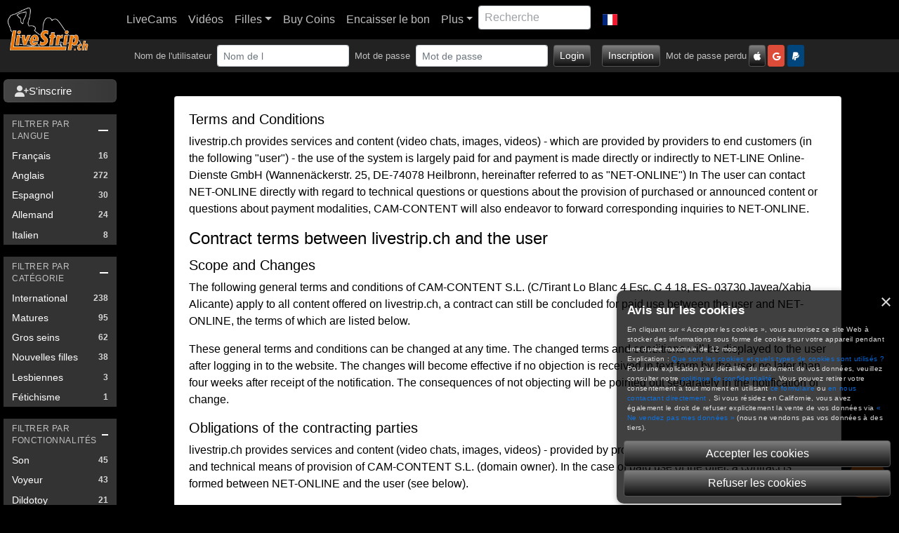

--- FILE ---
content_type: text/html; charset=utf-8
request_url: https://livestrip.ch/fr/agbs
body_size: 94976
content:

<!DOCTYPE html>
<html lang="fr">
    <head>
        <meta charset="utf-8" />
        <meta http-equiv="X-UA-Compatible" content="IE=edge" />
        <meta name="viewport" content="width=device-width, initial-scale=1" />
        <title></title>
        <meta name="description" content="" />
        <link href="https://d2cq08zcv5hf9g.cloudfront.net" rel="preconnect">
        <link rel="icon" type="image/x-icon" href="https://d1uj55o8j75pey.cloudfront.net/086bea6bab2d4a999be42829f32eb5e6.png" />
<link rel="shortcut icon" type="image/x-icon" href="https://d1uj55o8j75pey.cloudfront.net/086bea6bab2d4a999be42829f32eb5e6.png" />
<link rel="apple-touch-icon" type="image/png" href="https://d1uj55o8j75pey.cloudfront.net/e7ebfebe9a7f4a7db5d64e55b1f4fb8d.png" />

        
        <link rel="manifest" href="/manifest.json" />
        
        <meta name="google-signin-scope" content="profile email">
<meta name="google-signin-client_id" content="444746902693-mv2dtvc4493rom4967lksglct5rbc6tr.apps.googleusercontent.com">
<script src="https://apis.google.com/js/platform.js?onload=initgoogle" async defer></script>
<script type="text/javascript">function initgoogle(){debuglog('initgoogle');gapi.load('auth2',function(){debuglog('google auth2 loaded');});}</script>
        
        <script type="text/javascript">
            var myDomainRoot = "/";
        </script>
        
<script type="text/javascript" src="/assets/js/bundle.js"></script>
<script type="text/javascript">
    function debuglog(msg) {
        if (typeof console != "undefined") {
            console.log(msg);
        }
    }

    function getquerystring(name) {
        if (name = (new RegExp('[?&]' + encodeURIComponent(name) + '=([^&]*)')).exec(location.search)) {
            return decodeURIComponent(name[1]);
        }

        return "";
    }

    var ShowFreeCoinsDiv = false;
    var isUserAccountFreeAccount = false;
    var isUserAccountPremium = false;
    var isUserPayByCall = false;
    var TechSystem = "guppy";

</script>


        <link rel="canonical" href="https://livestrip.ch/fr/agbs" />
        <link rel="alternate" hreflang="de" href="https://livestrip.ch/de/agbs" />
<link rel="alternate" hreflang="en" href="https://livestrip.ch/en/agbs" />
<link rel="alternate" hreflang="es" href="https://livestrip.ch/es/agbs" />
<link rel="alternate" hreflang="nl" href="https://livestrip.ch/nl/agbs" />
<link rel="alternate" hreflang="it" href="https://livestrip.ch/it/agbs" />
<link rel="alternate" hreflang="no" href="https://livestrip.ch/no/agbs" />
<link rel="alternate" hreflang="x-default" href="https://livestrip.ch/agbs" />


        
<!-- MasterPageStylesBase -->
<style type="text/css">

//*!
 * Bootstrap v4.6.1 (https://getbootstrap.com/)
 * Copyright 2011-2021 The Bootstrap Authors
 * Copyright 2011-2021 Twitter, Inc.
 * Licensed under MIT (https://github.com/twbs/bootstrap/blob/main/LICENSE)
 */:root{--blue:#007bff;--indigo:#6610f2;--purple:#6f42c1;--pink:#e83e8c;--red:#dc3545;--orange:#fd7e14;--yellow:#ffc107;--green:#28a745;--teal:#20c997;--cyan:#17a2b8;--white:#fff;--gray:#6c757d;--gray-dark:#343a40;--primary:#007bff;--secondary:#6c757d;--success:#28a745;--info:#17a2b8;--warning:#ffc107;--danger:#dc3545;--light:#f8f9fa;--dark:#343a40;--breakpoint-xs:0;--breakpoint-sm:576px;--breakpoint-md:768px;--breakpoint-lg:992px;--breakpoint-xl:1200px;--font-family-sans-serif:-apple-system,BlinkMacSystemFont,"Segoe UI",Roboto,"Helvetica Neue",Arial,"Noto Sans","Liberation Sans",sans-serif,"Apple Color Emoji","Segoe UI Emoji","Segoe UI Symbol","Noto Color Emoji";--font-family-monospace:SFMono-Regular,Menlo,Monaco,Consolas,"Liberation Mono","Courier New",monospace}*,::after,::before{box-sizing:border-box}html{font-family:sans-serif;line-height:1.15;-webkit-text-size-adjust:100%;-webkit-tap-highlight-color:transparent}article,aside,figcaption,figure,footer,header,hgroup,main,nav,section{display:block}body{margin:0;font-family:-apple-system,BlinkMacSystemFont,"Segoe UI",Roboto,"Helvetica Neue",Arial,"Noto Sans","Liberation Sans",sans-serif,"Apple Color Emoji","Segoe UI Emoji","Segoe UI Symbol","Noto Color Emoji";font-size:1rem;font-weight:400;line-height:1.5;color:#212529;text-align:left;background-color:#fff}[tabindex="-1"]:focus:not(:focus-visible){outline:0!important}hr{box-sizing:content-box;height:0;overflow:visible}h1,h2,h3,h4,h5,h6{margin-top:0;margin-bottom:.5rem}p{margin-top:0;margin-bottom:1rem}abbr[data-original-title],abbr[title]{text-decoration:underline;-webkit-text-decoration:underline dotted;text-decoration:underline dotted;cursor:help;border-bottom:0;-webkit-text-decoration-skip-ink:none;text-decoration-skip-ink:none}address{margin-bottom:1rem;font-style:normal;line-height:inherit}dl,ol,ul{margin-top:0;margin-bottom:1rem}ol ol,ol ul,ul ol,ul ul{margin-bottom:0}dt{font-weight:700}dd{margin-bottom:.5rem;margin-left:0}blockquote{margin:0 0 1rem}b,strong{font-weight:bolder}small{font-size:80%}sub,sup{position:relative;font-size:75%;line-height:0;vertical-align:baseline}sub{bottom:-.25em}sup{top:-.5em}a{color:#007bff;text-decoration:none;background-color:transparent}a:hover{color:#0056b3;text-decoration:underline}a:not([href]):not([class]){color:inherit;text-decoration:none}a:not([href]):not([class]):hover{color:inherit;text-decoration:none}code,kbd,pre,samp{font-family:SFMono-Regular,Menlo,Monaco,Consolas,"Liberation Mono","Courier New",monospace;font-size:1em}pre{margin-top:0;margin-bottom:1rem;overflow:auto;-ms-overflow-style:scrollbar}figure{margin:0 0 1rem}img{vertical-align:middle;border-style:none}svg{overflow:hidden;vertical-align:middle}table{border-collapse:collapse}caption{padding-top:.75rem;padding-bottom:.75rem;color:#6c757d;text-align:left;caption-side:bottom}th{text-align:inherit;text-align:-webkit-match-parent}label{display:inline-block;margin-bottom:.5rem}button{border-radius:0}button:focus:not(:focus-visible){outline:0}button,input,optgroup,select,textarea{margin:0;font-family:inherit;font-size:inherit;line-height:inherit}button,input{overflow:visible}button,select{text-transform:none}[role=button]{cursor:pointer}select{word-wrap:normal}[type=button],[type=reset],[type=submit],button{-webkit-appearance:button}[type=button]:not(:disabled),[type=reset]:not(:disabled),[type=submit]:not(:disabled),button:not(:disabled){cursor:pointer}[type=button]::-moz-focus-inner,[type=reset]::-moz-focus-inner,[type=submit]::-moz-focus-inner,button::-moz-focus-inner{padding:0;border-style:none}input[type=checkbox],input[type=radio]{box-sizing:border-box;padding:0}textarea{overflow:auto;resize:vertical}fieldset{min-width:0;padding:0;margin:0;border:0}legend{display:block;width:100%;max-width:100%;padding:0;margin-bottom:.5rem;font-size:1.5rem;line-height:inherit;color:inherit;white-space:normal}progress{vertical-align:baseline}[type=number]::-webkit-inner-spin-button,[type=number]::-webkit-outer-spin-button{height:auto}[type=search]{outline-offset:-2px;-webkit-appearance:none}[type=search]::-webkit-search-decoration{-webkit-appearance:none}::-webkit-file-upload-button{font:inherit;-webkit-appearance:button}output{display:inline-block}summary{display:list-item;cursor:pointer}template{display:none}[hidden]{display:none!important}.h1,.h2,.h3,.h4,.h5,.h6,h1,h2,h3,h4,h5,h6{margin-bottom:.5rem;font-weight:500;line-height:1.2}.h1,h1{font-size:2.5rem}.h2,h2{font-size:2rem}.h3,h3{font-size:1.75rem}.h4,h4{font-size:1.5rem}.h5,h5{font-size:1.25rem}.h6,h6{font-size:1rem}.lead{font-size:1.25rem;font-weight:300}.display-1{font-size:6rem;font-weight:300;line-height:1.2}.display-2{font-size:5.5rem;font-weight:300;line-height:1.2}.display-3{font-size:4.5rem;font-weight:300;line-height:1.2}.display-4{font-size:3.5rem;font-weight:300;line-height:1.2}hr{margin-top:1rem;margin-bottom:1rem;border:0;border-top:1px solid rgba(0,0,0,.1)}.small,small{font-size:80%;font-weight:400}.mark,mark{padding:.2em;background-color:#fcf8e3}.list-unstyled{padding-left:0;list-style:none}.list-inline{padding-left:0;list-style:none}.list-inline-item{display:inline-block}.list-inline-item:not(:last-child){margin-right:.5rem}.initialism{font-size:90%;text-transform:uppercase}.blockquote{margin-bottom:1rem;font-size:1.25rem}.blockquote-footer{display:block;font-size:80%;color:#6c757d}.blockquote-footer::before{content:"\2014\00A0"}.img-fluid{max-width:100%;height:auto}.img-thumbnail{padding:.25rem;background-color:#fff;border:1px solid #dee2e6;border-radius:.25rem;max-width:100%;height:auto}.figure{display:inline-block}.figure-img{margin-bottom:.5rem;line-height:1}.figure-caption{font-size:90%;color:#6c757d}code{font-size:87.5%;color:#e83e8c;word-wrap:break-word}a>code{color:inherit}kbd{padding:.2rem .4rem;font-size:87.5%;color:#fff;background-color:#212529;border-radius:.2rem}kbd kbd{padding:0;font-size:100%;font-weight:700}pre{display:block;font-size:87.5%;color:#212529}pre code{font-size:inherit;color:inherit;word-break:normal}.pre-scrollable{max-height:340px;overflow-y:scroll}.container,.container-fluid,.container-lg,.container-md,.container-sm,.container-xl{width:100%;padding-right:15px;padding-left:15px;margin-right:auto;margin-left:auto}@media (min-width:576px){.container,.container-sm{max-width:540px}}@media (min-width:768px){.container,.container-md,.container-sm{max-width:720px}}@media (min-width:992px){.container,.container-lg,.container-md,.container-sm{max-width:960px}}@media (min-width:1200px){.container,.container-lg,.container-md,.container-sm,.container-xl{max-width:1140px}}.row{display:-ms-flexbox;display:flex;-ms-flex-wrap:wrap;flex-wrap:wrap;margin-right:-15px;margin-left:-15px}.no-gutters{margin-right:0;margin-left:0}.no-gutters>.col,.no-gutters>[class*=col-]{padding-right:0;padding-left:0}.col,.col-1,.col-10,.col-11,.col-12,.col-2,.col-3,.col-4,.col-5,.col-6,.col-7,.col-8,.col-9,.col-auto,.col-lg,.col-lg-1,.col-lg-10,.col-lg-11,.col-lg-12,.col-lg-2,.col-lg-3,.col-lg-4,.col-lg-5,.col-lg-6,.col-lg-7,.col-lg-8,.col-lg-9,.col-lg-auto,.col-md,.col-md-1,.col-md-10,.col-md-11,.col-md-12,.col-md-2,.col-md-3,.col-md-4,.col-md-5,.col-md-6,.col-md-7,.col-md-8,.col-md-9,.col-md-auto,.col-sm,.col-sm-1,.col-sm-10,.col-sm-11,.col-sm-12,.col-sm-2,.col-sm-3,.col-sm-4,.col-sm-5,.col-sm-6,.col-sm-7,.col-sm-8,.col-sm-9,.col-sm-auto,.col-xl,.col-xl-1,.col-xl-10,.col-xl-11,.col-xl-12,.col-xl-2,.col-xl-3,.col-xl-4,.col-xl-5,.col-xl-6,.col-xl-7,.col-xl-8,.col-xl-9,.col-xl-auto{position:relative;width:100%;padding-right:15px;padding-left:15px}.col{-ms-flex-preferred-size:0;flex-basis:0;-ms-flex-positive:1;flex-grow:1;max-width:100%}.row-cols-1>*{-ms-flex:0 0 100%;flex:0 0 100%;max-width:100%}.row-cols-2>*{-ms-flex:0 0 50%;flex:0 0 50%;max-width:50%}.row-cols-3>*{-ms-flex:0 0 33.333333%;flex:0 0 33.333333%;max-width:33.333333%}.row-cols-4>*{-ms-flex:0 0 25%;flex:0 0 25%;max-width:25%}.row-cols-5>*{-ms-flex:0 0 20%;flex:0 0 20%;max-width:20%}.row-cols-6>*{-ms-flex:0 0 16.666667%;flex:0 0 16.666667%;max-width:16.666667%}.col-auto{-ms-flex:0 0 auto;flex:0 0 auto;width:auto;max-width:100%}.col-1{-ms-flex:0 0 8.333333%;flex:0 0 8.333333%;max-width:8.333333%}.col-2{-ms-flex:0 0 16.666667%;flex:0 0 16.666667%;max-width:16.666667%}.col-3{-ms-flex:0 0 25%;flex:0 0 25%;max-width:25%}.col-4{-ms-flex:0 0 33.333333%;flex:0 0 33.333333%;max-width:33.333333%}.col-5{-ms-flex:0 0 41.666667%;flex:0 0 41.666667%;max-width:41.666667%}.col-6{-ms-flex:0 0 50%;flex:0 0 50%;max-width:50%}.col-7{-ms-flex:0 0 58.333333%;flex:0 0 58.333333%;max-width:58.333333%}.col-8{-ms-flex:0 0 66.666667%;flex:0 0 66.666667%;max-width:66.666667%}.col-9{-ms-flex:0 0 75%;flex:0 0 75%;max-width:75%}.col-10{-ms-flex:0 0 83.333333%;flex:0 0 83.333333%;max-width:83.333333%}.col-11{-ms-flex:0 0 91.666667%;flex:0 0 91.666667%;max-width:91.666667%}.col-12{-ms-flex:0 0 100%;flex:0 0 100%;max-width:100%}.order-first{-ms-flex-order:-1;order:-1}.order-last{-ms-flex-order:13;order:13}.order-0{-ms-flex-order:0;order:0}.order-1{-ms-flex-order:1;order:1}.order-2{-ms-flex-order:2;order:2}.order-3{-ms-flex-order:3;order:3}.order-4{-ms-flex-order:4;order:4}.order-5{-ms-flex-order:5;order:5}.order-6{-ms-flex-order:6;order:6}.order-7{-ms-flex-order:7;order:7}.order-8{-ms-flex-order:8;order:8}.order-9{-ms-flex-order:9;order:9}.order-10{-ms-flex-order:10;order:10}.order-11{-ms-flex-order:11;order:11}.order-12{-ms-flex-order:12;order:12}.offset-1{margin-left:8.333333%}.offset-2{margin-left:16.666667%}.offset-3{margin-left:25%}.offset-4{margin-left:33.333333%}.offset-5{margin-left:41.666667%}.offset-6{margin-left:50%}.offset-7{margin-left:58.333333%}.offset-8{margin-left:66.666667%}.offset-9{margin-left:75%}.offset-10{margin-left:83.333333%}.offset-11{margin-left:91.666667%}@media (min-width:576px){.col-sm{-ms-flex-preferred-size:0;flex-basis:0;-ms-flex-positive:1;flex-grow:1;max-width:100%}.row-cols-sm-1>*{-ms-flex:0 0 100%;flex:0 0 100%;max-width:100%}.row-cols-sm-2>*{-ms-flex:0 0 50%;flex:0 0 50%;max-width:50%}.row-cols-sm-3>*{-ms-flex:0 0 33.333333%;flex:0 0 33.333333%;max-width:33.333333%}.row-cols-sm-4>*{-ms-flex:0 0 25%;flex:0 0 25%;max-width:25%}.row-cols-sm-5>*{-ms-flex:0 0 20%;flex:0 0 20%;max-width:20%}.row-cols-sm-6>*{-ms-flex:0 0 16.666667%;flex:0 0 16.666667%;max-width:16.666667%}.col-sm-auto{-ms-flex:0 0 auto;flex:0 0 auto;width:auto;max-width:100%}.col-sm-1{-ms-flex:0 0 8.333333%;flex:0 0 8.333333%;max-width:8.333333%}.col-sm-2{-ms-flex:0 0 16.666667%;flex:0 0 16.666667%;max-width:16.666667%}.col-sm-3{-ms-flex:0 0 25%;flex:0 0 25%;max-width:25%}.col-sm-4{-ms-flex:0 0 33.333333%;flex:0 0 33.333333%;max-width:33.333333%}.col-sm-5{-ms-flex:0 0 41.666667%;flex:0 0 41.666667%;max-width:41.666667%}.col-sm-6{-ms-flex:0 0 50%;flex:0 0 50%;max-width:50%}.col-sm-7{-ms-flex:0 0 58.333333%;flex:0 0 58.333333%;max-width:58.333333%}.col-sm-8{-ms-flex:0 0 66.666667%;flex:0 0 66.666667%;max-width:66.666667%}.col-sm-9{-ms-flex:0 0 75%;flex:0 0 75%;max-width:75%}.col-sm-10{-ms-flex:0 0 83.333333%;flex:0 0 83.333333%;max-width:83.333333%}.col-sm-11{-ms-flex:0 0 91.666667%;flex:0 0 91.666667%;max-width:91.666667%}.col-sm-12{-ms-flex:0 0 100%;flex:0 0 100%;max-width:100%}.order-sm-first{-ms-flex-order:-1;order:-1}.order-sm-last{-ms-flex-order:13;order:13}.order-sm-0{-ms-flex-order:0;order:0}.order-sm-1{-ms-flex-order:1;order:1}.order-sm-2{-ms-flex-order:2;order:2}.order-sm-3{-ms-flex-order:3;order:3}.order-sm-4{-ms-flex-order:4;order:4}.order-sm-5{-ms-flex-order:5;order:5}.order-sm-6{-ms-flex-order:6;order:6}.order-sm-7{-ms-flex-order:7;order:7}.order-sm-8{-ms-flex-order:8;order:8}.order-sm-9{-ms-flex-order:9;order:9}.order-sm-10{-ms-flex-order:10;order:10}.order-sm-11{-ms-flex-order:11;order:11}.order-sm-12{-ms-flex-order:12;order:12}.offset-sm-0{margin-left:0}.offset-sm-1{margin-left:8.333333%}.offset-sm-2{margin-left:16.666667%}.offset-sm-3{margin-left:25%}.offset-sm-4{margin-left:33.333333%}.offset-sm-5{margin-left:41.666667%}.offset-sm-6{margin-left:50%}.offset-sm-7{margin-left:58.333333%}.offset-sm-8{margin-left:66.666667%}.offset-sm-9{margin-left:75%}.offset-sm-10{margin-left:83.333333%}.offset-sm-11{margin-left:91.666667%}}@media (min-width:768px){.col-md{-ms-flex-preferred-size:0;flex-basis:0;-ms-flex-positive:1;flex-grow:1;max-width:100%}.row-cols-md-1>*{-ms-flex:0 0 100%;flex:0 0 100%;max-width:100%}.row-cols-md-2>*{-ms-flex:0 0 50%;flex:0 0 50%;max-width:50%}.row-cols-md-3>*{-ms-flex:0 0 33.333333%;flex:0 0 33.333333%;max-width:33.333333%}.row-cols-md-4>*{-ms-flex:0 0 25%;flex:0 0 25%;max-width:25%}.row-cols-md-5>*{-ms-flex:0 0 20%;flex:0 0 20%;max-width:20%}.row-cols-md-6>*{-ms-flex:0 0 16.666667%;flex:0 0 16.666667%;max-width:16.666667%}.col-md-auto{-ms-flex:0 0 auto;flex:0 0 auto;width:auto;max-width:100%}.col-md-1{-ms-flex:0 0 8.333333%;flex:0 0 8.333333%;max-width:8.333333%}.col-md-2{-ms-flex:0 0 16.666667%;flex:0 0 16.666667%;max-width:16.666667%}.col-md-3{-ms-flex:0 0 25%;flex:0 0 25%;max-width:25%}.col-md-4{-ms-flex:0 0 33.333333%;flex:0 0 33.333333%;max-width:33.333333%}.col-md-5{-ms-flex:0 0 41.666667%;flex:0 0 41.666667%;max-width:41.666667%}.col-md-6{-ms-flex:0 0 50%;flex:0 0 50%;max-width:50%}.col-md-7{-ms-flex:0 0 58.333333%;flex:0 0 58.333333%;max-width:58.333333%}.col-md-8{-ms-flex:0 0 66.666667%;flex:0 0 66.666667%;max-width:66.666667%}.col-md-9{-ms-flex:0 0 75%;flex:0 0 75%;max-width:75%}.col-md-10{-ms-flex:0 0 83.333333%;flex:0 0 83.333333%;max-width:83.333333%}.col-md-11{-ms-flex:0 0 91.666667%;flex:0 0 91.666667%;max-width:91.666667%}.col-md-12{-ms-flex:0 0 100%;flex:0 0 100%;max-width:100%}.order-md-first{-ms-flex-order:-1;order:-1}.order-md-last{-ms-flex-order:13;order:13}.order-md-0{-ms-flex-order:0;order:0}.order-md-1{-ms-flex-order:1;order:1}.order-md-2{-ms-flex-order:2;order:2}.order-md-3{-ms-flex-order:3;order:3}.order-md-4{-ms-flex-order:4;order:4}.order-md-5{-ms-flex-order:5;order:5}.order-md-6{-ms-flex-order:6;order:6}.order-md-7{-ms-flex-order:7;order:7}.order-md-8{-ms-flex-order:8;order:8}.order-md-9{-ms-flex-order:9;order:9}.order-md-10{-ms-flex-order:10;order:10}.order-md-11{-ms-flex-order:11;order:11}.order-md-12{-ms-flex-order:12;order:12}.offset-md-0{margin-left:0}.offset-md-1{margin-left:8.333333%}.offset-md-2{margin-left:16.666667%}.offset-md-3{margin-left:25%}.offset-md-4{margin-left:33.333333%}.offset-md-5{margin-left:41.666667%}.offset-md-6{margin-left:50%}.offset-md-7{margin-left:58.333333%}.offset-md-8{margin-left:66.666667%}.offset-md-9{margin-left:75%}.offset-md-10{margin-left:83.333333%}.offset-md-11{margin-left:91.666667%}}@media (min-width:992px){.col-lg{-ms-flex-preferred-size:0;flex-basis:0;-ms-flex-positive:1;flex-grow:1;max-width:100%}.row-cols-lg-1>*{-ms-flex:0 0 100%;flex:0 0 100%;max-width:100%}.row-cols-lg-2>*{-ms-flex:0 0 50%;flex:0 0 50%;max-width:50%}.row-cols-lg-3>*{-ms-flex:0 0 33.333333%;flex:0 0 33.333333%;max-width:33.333333%}.row-cols-lg-4>*{-ms-flex:0 0 25%;flex:0 0 25%;max-width:25%}.row-cols-lg-5>*{-ms-flex:0 0 20%;flex:0 0 20%;max-width:20%}.row-cols-lg-6>*{-ms-flex:0 0 16.666667%;flex:0 0 16.666667%;max-width:16.666667%}.col-lg-auto{-ms-flex:0 0 auto;flex:0 0 auto;width:auto;max-width:100%}.col-lg-1{-ms-flex:0 0 8.333333%;flex:0 0 8.333333%;max-width:8.333333%}.col-lg-2{-ms-flex:0 0 16.666667%;flex:0 0 16.666667%;max-width:16.666667%}.col-lg-3{-ms-flex:0 0 25%;flex:0 0 25%;max-width:25%}.col-lg-4{-ms-flex:0 0 33.333333%;flex:0 0 33.333333%;max-width:33.333333%}.col-lg-5{-ms-flex:0 0 41.666667%;flex:0 0 41.666667%;max-width:41.666667%}.col-lg-6{-ms-flex:0 0 50%;flex:0 0 50%;max-width:50%}.col-lg-7{-ms-flex:0 0 58.333333%;flex:0 0 58.333333%;max-width:58.333333%}.col-lg-8{-ms-flex:0 0 66.666667%;flex:0 0 66.666667%;max-width:66.666667%}.col-lg-9{-ms-flex:0 0 75%;flex:0 0 75%;max-width:75%}.col-lg-10{-ms-flex:0 0 83.333333%;flex:0 0 83.333333%;max-width:83.333333%}.col-lg-11{-ms-flex:0 0 91.666667%;flex:0 0 91.666667%;max-width:91.666667%}.col-lg-12{-ms-flex:0 0 100%;flex:0 0 100%;max-width:100%}.order-lg-first{-ms-flex-order:-1;order:-1}.order-lg-last{-ms-flex-order:13;order:13}.order-lg-0{-ms-flex-order:0;order:0}.order-lg-1{-ms-flex-order:1;order:1}.order-lg-2{-ms-flex-order:2;order:2}.order-lg-3{-ms-flex-order:3;order:3}.order-lg-4{-ms-flex-order:4;order:4}.order-lg-5{-ms-flex-order:5;order:5}.order-lg-6{-ms-flex-order:6;order:6}.order-lg-7{-ms-flex-order:7;order:7}.order-lg-8{-ms-flex-order:8;order:8}.order-lg-9{-ms-flex-order:9;order:9}.order-lg-10{-ms-flex-order:10;order:10}.order-lg-11{-ms-flex-order:11;order:11}.order-lg-12{-ms-flex-order:12;order:12}.offset-lg-0{margin-left:0}.offset-lg-1{margin-left:8.333333%}.offset-lg-2{margin-left:16.666667%}.offset-lg-3{margin-left:25%}.offset-lg-4{margin-left:33.333333%}.offset-lg-5{margin-left:41.666667%}.offset-lg-6{margin-left:50%}.offset-lg-7{margin-left:58.333333%}.offset-lg-8{margin-left:66.666667%}.offset-lg-9{margin-left:75%}.offset-lg-10{margin-left:83.333333%}.offset-lg-11{margin-left:91.666667%}}@media (min-width:1200px){.col-xl{-ms-flex-preferred-size:0;flex-basis:0;-ms-flex-positive:1;flex-grow:1;max-width:100%}.row-cols-xl-1>*{-ms-flex:0 0 100%;flex:0 0 100%;max-width:100%}.row-cols-xl-2>*{-ms-flex:0 0 50%;flex:0 0 50%;max-width:50%}.row-cols-xl-3>*{-ms-flex:0 0 33.333333%;flex:0 0 33.333333%;max-width:33.333333%}.row-cols-xl-4>*{-ms-flex:0 0 25%;flex:0 0 25%;max-width:25%}.row-cols-xl-5>*{-ms-flex:0 0 20%;flex:0 0 20%;max-width:20%}.row-cols-xl-6>*{-ms-flex:0 0 16.666667%;flex:0 0 16.666667%;max-width:16.666667%}.col-xl-auto{-ms-flex:0 0 auto;flex:0 0 auto;width:auto;max-width:100%}.col-xl-1{-ms-flex:0 0 8.333333%;flex:0 0 8.333333%;max-width:8.333333%}.col-xl-2{-ms-flex:0 0 16.666667%;flex:0 0 16.666667%;max-width:16.666667%}.col-xl-3{-ms-flex:0 0 25%;flex:0 0 25%;max-width:25%}.col-xl-4{-ms-flex:0 0 33.333333%;flex:0 0 33.333333%;max-width:33.333333%}.col-xl-5{-ms-flex:0 0 41.666667%;flex:0 0 41.666667%;max-width:41.666667%}.col-xl-6{-ms-flex:0 0 50%;flex:0 0 50%;max-width:50%}.col-xl-7{-ms-flex:0 0 58.333333%;flex:0 0 58.333333%;max-width:58.333333%}.col-xl-8{-ms-flex:0 0 66.666667%;flex:0 0 66.666667%;max-width:66.666667%}.col-xl-9{-ms-flex:0 0 75%;flex:0 0 75%;max-width:75%}.col-xl-10{-ms-flex:0 0 83.333333%;flex:0 0 83.333333%;max-width:83.333333%}.col-xl-11{-ms-flex:0 0 91.666667%;flex:0 0 91.666667%;max-width:91.666667%}.col-xl-12{-ms-flex:0 0 100%;flex:0 0 100%;max-width:100%}.order-xl-first{-ms-flex-order:-1;order:-1}.order-xl-last{-ms-flex-order:13;order:13}.order-xl-0{-ms-flex-order:0;order:0}.order-xl-1{-ms-flex-order:1;order:1}.order-xl-2{-ms-flex-order:2;order:2}.order-xl-3{-ms-flex-order:3;order:3}.order-xl-4{-ms-flex-order:4;order:4}.order-xl-5{-ms-flex-order:5;order:5}.order-xl-6{-ms-flex-order:6;order:6}.order-xl-7{-ms-flex-order:7;order:7}.order-xl-8{-ms-flex-order:8;order:8}.order-xl-9{-ms-flex-order:9;order:9}.order-xl-10{-ms-flex-order:10;order:10}.order-xl-11{-ms-flex-order:11;order:11}.order-xl-12{-ms-flex-order:12;order:12}.offset-xl-0{margin-left:0}.offset-xl-1{margin-left:8.333333%}.offset-xl-2{margin-left:16.666667%}.offset-xl-3{margin-left:25%}.offset-xl-4{margin-left:33.333333%}.offset-xl-5{margin-left:41.666667%}.offset-xl-6{margin-left:50%}.offset-xl-7{margin-left:58.333333%}.offset-xl-8{margin-left:66.666667%}.offset-xl-9{margin-left:75%}.offset-xl-10{margin-left:83.333333%}.offset-xl-11{margin-left:91.666667%}}.table{width:100%;margin-bottom:1rem;color:#212529}.table td,.table th{padding:.75rem;vertical-align:top;border-top:1px solid #dee2e6}.table thead th{vertical-align:bottom;border-bottom:2px solid #dee2e6}.table tbody+tbody{border-top:2px solid #dee2e6}.table-sm td,.table-sm th{padding:.3rem}.table-bordered{border:1px solid #dee2e6}.table-bordered td,.table-bordered th{border:1px solid #dee2e6}.table-bordered thead td,.table-bordered thead th{border-bottom-width:2px}.table-borderless tbody+tbody,.table-borderless td,.table-borderless th,.table-borderless thead th{border:0}.table-striped tbody tr:nth-of-type(odd){background-color:rgba(0,0,0,.05)}.table-hover tbody tr:hover{color:#212529;background-color:rgba(0,0,0,.075)}.table-primary,.table-primary>td,.table-primary>th{background-color:#b8daff}.table-primary tbody+tbody,.table-primary td,.table-primary th,.table-primary thead th{border-color:#7abaff}.table-hover .table-primary:hover{background-color:#9fcdff}.table-hover .table-primary:hover>td,.table-hover .table-primary:hover>th{background-color:#9fcdff}.table-secondary,.table-secondary>td,.table-secondary>th{background-color:#d6d8db}.table-secondary tbody+tbody,.table-secondary td,.table-secondary th,.table-secondary thead th{border-color:#b3b7bb}.table-hover .table-secondary:hover{background-color:#c8cbcf}.table-hover .table-secondary:hover>td,.table-hover .table-secondary:hover>th{background-color:#c8cbcf}.table-success,.table-success>td,.table-success>th{background-color:#c3e6cb}.table-success tbody+tbody,.table-success td,.table-success th,.table-success thead th{border-color:#8fd19e}.table-hover .table-success:hover{background-color:#b1dfbb}.table-hover .table-success:hover>td,.table-hover .table-success:hover>th{background-color:#b1dfbb}.table-info,.table-info>td,.table-info>th{background-color:#bee5eb}.table-info tbody+tbody,.table-info td,.table-info th,.table-info thead th{border-color:#86cfda}.table-hover .table-info:hover{background-color:#abdde5}.table-hover .table-info:hover>td,.table-hover .table-info:hover>th{background-color:#abdde5}.table-warning,.table-warning>td,.table-warning>th{background-color:#ffeeba}.table-warning tbody+tbody,.table-warning td,.table-warning th,.table-warning thead th{border-color:#ffdf7e}.table-hover .table-warning:hover{background-color:#ffe8a1}.table-hover .table-warning:hover>td,.table-hover .table-warning:hover>th{background-color:#ffe8a1}.table-danger,.table-danger>td,.table-danger>th{background-color:#f5c6cb}.table-danger tbody+tbody,.table-danger td,.table-danger th,.table-danger thead th{border-color:#ed969e}.table-hover .table-danger:hover{background-color:#f1b0b7}.table-hover .table-danger:hover>td,.table-hover .table-danger:hover>th{background-color:#f1b0b7}.table-light,.table-light>td,.table-light>th{background-color:#fdfdfe}.table-light tbody+tbody,.table-light td,.table-light th,.table-light thead th{border-color:#fbfcfc}.table-hover .table-light:hover{background-color:#ececf6}.table-hover .table-light:hover>td,.table-hover .table-light:hover>th{background-color:#ececf6}.table-dark,.table-dark>td,.table-dark>th{background-color:#c6c8ca}.table-dark tbody+tbody,.table-dark td,.table-dark th,.table-dark thead th{border-color:#95999c}.table-hover .table-dark:hover{background-color:#b9bbbe}.table-hover .table-dark:hover>td,.table-hover .table-dark:hover>th{background-color:#b9bbbe}.table-active,.table-active>td,.table-active>th{background-color:rgba(0,0,0,.075)}.table-hover .table-active:hover{background-color:rgba(0,0,0,.075)}.table-hover .table-active:hover>td,.table-hover .table-active:hover>th{background-color:rgba(0,0,0,.075)}.table .thead-dark th{color:#fff;background-color:#343a40;border-color:#454d55}.table .thead-light th{color:#495057;background-color:#e9ecef;border-color:#dee2e6}.table-dark{color:#fff;background-color:#343a40}.table-dark td,.table-dark th,.table-dark thead th{border-color:#454d55}.table-dark.table-bordered{border:0}.table-dark.table-striped tbody tr:nth-of-type(odd){background-color:rgba(255,255,255,.05)}.table-dark.table-hover tbody tr:hover{color:#fff;background-color:rgba(255,255,255,.075)}@media (max-width:575.98px){.table-responsive-sm{display:block;width:100%;overflow-x:auto;-webkit-overflow-scrolling:touch}.table-responsive-sm>.table-bordered{border:0}}@media (max-width:767.98px){.table-responsive-md{display:block;width:100%;overflow-x:auto;-webkit-overflow-scrolling:touch}.table-responsive-md>.table-bordered{border:0}}@media (max-width:991.98px){.table-responsive-lg{display:block;width:100%;overflow-x:auto;-webkit-overflow-scrolling:touch}.table-responsive-lg>.table-bordered{border:0}}@media (max-width:1199.98px){.table-responsive-xl{display:block;width:100%;overflow-x:auto;-webkit-overflow-scrolling:touch}.table-responsive-xl>.table-bordered{border:0}}.table-responsive{display:block;width:100%;overflow-x:auto;-webkit-overflow-scrolling:touch}.table-responsive>.table-bordered{border:0}.form-control{display:block;width:100%;height:calc(1.5em + .75rem + 2px);padding:.375rem .75rem;font-size:1rem;font-weight:400;line-height:1.5;color:#495057;background-color:#fff;background-clip:padding-box;border:1px solid #ced4da;border-radius:.25rem;transition:border-color .15s ease-in-out,box-shadow .15s ease-in-out}@media (prefers-reduced-motion:reduce){.form-control{transition:none}}.form-control::-ms-expand{background-color:transparent;border:0}.form-control:focus{color:#495057;background-color:#fff;border-color:#80bdff;outline:0;box-shadow:0 0 0 .2rem rgba(0,123,255,.25)}.form-control::-webkit-input-placeholder{color:#6c757d;opacity:1}.form-control::-moz-placeholder{color:#6c757d;opacity:1}.form-control:-ms-input-placeholder{color:#6c757d;opacity:1}.form-control::-ms-input-placeholder{color:#6c757d;opacity:1}.form-control::placeholder{color:#6c757d;opacity:1}.form-control:disabled,.form-control[readonly]{background-color:#e9ecef;opacity:1}input[type=date].form-control,input[type=datetime-local].form-control,input[type=month].form-control,input[type=time].form-control{-webkit-appearance:none;-moz-appearance:none;appearance:none}select.form-control:-moz-focusring{color:transparent;text-shadow:0 0 0 #495057}select.form-control:focus::-ms-value{color:#495057;background-color:#fff}.form-control-file,.form-control-range{display:block;width:100%}.col-form-label{padding-top:calc(.375rem + 1px);padding-bottom:calc(.375rem + 1px);margin-bottom:0;font-size:inherit;line-height:1.5}.col-form-label-lg{padding-top:calc(.5rem + 1px);padding-bottom:calc(.5rem + 1px);font-size:1.25rem;line-height:1.5}.col-form-label-sm{padding-top:calc(.25rem + 1px);padding-bottom:calc(.25rem + 1px);font-size:.875rem;line-height:1.5}.form-control-plaintext{display:block;width:100%;padding:.375rem 0;margin-bottom:0;font-size:1rem;line-height:1.5;color:#212529;background-color:transparent;border:solid transparent;border-width:1px 0}.form-control-plaintext.form-control-lg,.form-control-plaintext.form-control-sm{padding-right:0;padding-left:0}.form-control-sm{height:calc(1.5em + .5rem + 2px);padding:.25rem .5rem;font-size:.875rem;line-height:1.5;border-radius:.2rem}.form-control-lg{height:calc(1.5em + 1rem + 2px);padding:.5rem 1rem;font-size:1.25rem;line-height:1.5;border-radius:.3rem}select.form-control[multiple],select.form-control[size]{height:auto}textarea.form-control{height:auto}.form-group{margin-bottom:1rem}.form-text{display:block;margin-top:.25rem}.form-row{display:-ms-flexbox;display:flex;-ms-flex-wrap:wrap;flex-wrap:wrap;margin-right:-5px;margin-left:-5px}.form-row>.col,.form-row>[class*=col-]{padding-right:5px;padding-left:5px}.form-check{position:relative;display:block;padding-left:1.25rem}.form-check-input{position:absolute;margin-top:.3rem;margin-left:-1.25rem}.form-check-input:disabled~.form-check-label,.form-check-input[disabled]~.form-check-label{color:#6c757d}.form-check-label{margin-bottom:0}.form-check-inline{display:-ms-inline-flexbox;display:inline-flex;-ms-flex-align:center;align-items:center;padding-left:0;margin-right:.75rem}.form-check-inline .form-check-input{position:static;margin-top:0;margin-right:.3125rem;margin-left:0}.valid-feedback{display:none;width:100%;margin-top:.25rem;font-size:80%;color:#28a745}.valid-tooltip{position:absolute;top:100%;left:0;z-index:5;display:none;max-width:100%;padding:.25rem .5rem;margin-top:.1rem;font-size:.875rem;line-height:1.5;color:#fff;background-color:rgba(40,167,69,.9);border-radius:.25rem}.form-row>.col>.valid-tooltip,.form-row>[class*=col-]>.valid-tooltip{left:5px}.is-valid~.valid-feedback,.is-valid~.valid-tooltip,.was-validated :valid~.valid-feedback,.was-validated :valid~.valid-tooltip{display:block}.form-control.is-valid,.was-validated .form-control:valid{border-color:#28a745;padding-right:calc(1.5em + .75rem)!important;background-image:url("data:image/svg+xml,%3csvg xmlns='http://www.w3.org/2000/svg' width='8' height='8' viewBox='0 0 8 8'%3e%3cpath fill='%2328a745' d='M2.3 6.73L.6 4.53c-.4-1.04.46-1.4 1.1-.8l1.1 1.4 3.4-3.8c.6-.63 1.6-.27 1.2.7l-4 4.6c-.43.5-.8.4-1.1.1z'/%3e%3c/svg%3e");background-repeat:no-repeat;background-position:right calc(.375em + .1875rem) center;background-size:calc(.75em + .375rem) calc(.75em + .375rem)}.form-control.is-valid:focus,.was-validated .form-control:valid:focus{border-color:#28a745;box-shadow:0 0 0 .2rem rgba(40,167,69,.25)}.was-validated select.form-control:valid,select.form-control.is-valid{padding-right:3rem!important;background-position:right 1.5rem center}.was-validated textarea.form-control:valid,textarea.form-control.is-valid{padding-right:calc(1.5em + .75rem);background-position:top calc(.375em + .1875rem) right calc(.375em + .1875rem)}.custom-select.is-valid,.was-validated .custom-select:valid{border-color:#28a745;padding-right:calc(.75em + 2.3125rem)!important;background:url("data:image/svg+xml,%3csvg xmlns='http://www.w3.org/2000/svg' width='4' height='5' viewBox='0 0 4 5'%3e%3cpath fill='%23343a40' d='M2 0L0 2h4zm0 5L0 3h4z'/%3e%3c/svg%3e") right .75rem center/8px 10px no-repeat,#fff url("data:image/svg+xml,%3csvg xmlns='http://www.w3.org/2000/svg' width='8' height='8' viewBox='0 0 8 8'%3e%3cpath fill='%2328a745' d='M2.3 6.73L.6 4.53c-.4-1.04.46-1.4 1.1-.8l1.1 1.4 3.4-3.8c.6-.63 1.6-.27 1.2.7l-4 4.6c-.43.5-.8.4-1.1.1z'/%3e%3c/svg%3e") center right 1.75rem/calc(.75em + .375rem) calc(.75em + .375rem) no-repeat}.custom-select.is-valid:focus,.was-validated .custom-select:valid:focus{border-color:#28a745;box-shadow:0 0 0 .2rem rgba(40,167,69,.25)}.form-check-input.is-valid~.form-check-label,.was-validated .form-check-input:valid~.form-check-label{color:#28a745}.form-check-input.is-valid~.valid-feedback,.form-check-input.is-valid~.valid-tooltip,.was-validated .form-check-input:valid~.valid-feedback,.was-validated .form-check-input:valid~.valid-tooltip{display:block}.custom-control-input.is-valid~.custom-control-label,.was-validated .custom-control-input:valid~.custom-control-label{color:#28a745}.custom-control-input.is-valid~.custom-control-label::before,.was-validated .custom-control-input:valid~.custom-control-label::before{border-color:#28a745}.custom-control-input.is-valid:checked~.custom-control-label::before,.was-validated .custom-control-input:valid:checked~.custom-control-label::before{border-color:#34ce57;background-color:#34ce57}.custom-control-input.is-valid:focus~.custom-control-label::before,.was-validated .custom-control-input:valid:focus~.custom-control-label::before{box-shadow:0 0 0 .2rem rgba(40,167,69,.25)}.custom-control-input.is-valid:focus:not(:checked)~.custom-control-label::before,.was-validated .custom-control-input:valid:focus:not(:checked)~.custom-control-label::before{border-color:#28a745}.custom-file-input.is-valid~.custom-file-label,.was-validated .custom-file-input:valid~.custom-file-label{border-color:#28a745}.custom-file-input.is-valid:focus~.custom-file-label,.was-validated .custom-file-input:valid:focus~.custom-file-label{border-color:#28a745;box-shadow:0 0 0 .2rem rgba(40,167,69,.25)}.invalid-feedback{display:none;width:100%;margin-top:.25rem;font-size:80%;color:#dc3545}.invalid-tooltip{position:absolute;top:100%;left:0;z-index:5;display:none;max-width:100%;padding:.25rem .5rem;margin-top:.1rem;font-size:.875rem;line-height:1.5;color:#fff;background-color:rgba(220,53,69,.9);border-radius:.25rem}.form-row>.col>.invalid-tooltip,.form-row>[class*=col-]>.invalid-tooltip{left:5px}.is-invalid~.invalid-feedback,.is-invalid~.invalid-tooltip,.was-validated :invalid~.invalid-feedback,.was-validated :invalid~.invalid-tooltip{display:block}.form-control.is-invalid,.was-validated .form-control:invalid{border-color:#dc3545;padding-right:calc(1.5em + .75rem)!important;background-image:url("data:image/svg+xml,%3csvg xmlns='http://www.w3.org/2000/svg' width='12' height='12' fill='none' stroke='%23dc3545' viewBox='0 0 12 12'%3e%3ccircle cx='6' cy='6' r='4.5'/%3e%3cpath stroke-linejoin='round' d='M5.8 3.6h.4L6 6.5z'/%3e%3ccircle cx='6' cy='8.2' r='.6' fill='%23dc3545' stroke='none'/%3e%3c/svg%3e");background-repeat:no-repeat;background-position:right calc(.375em + .1875rem) center;background-size:calc(.75em + .375rem) calc(.75em + .375rem)}.form-control.is-invalid:focus,.was-validated .form-control:invalid:focus{border-color:#dc3545;box-shadow:0 0 0 .2rem rgba(220,53,69,.25)}.was-validated select.form-control:invalid,select.form-control.is-invalid{padding-right:3rem!important;background-position:right 1.5rem center}.was-validated textarea.form-control:invalid,textarea.form-control.is-invalid{padding-right:calc(1.5em + .75rem);background-position:top calc(.375em + .1875rem) right calc(.375em + .1875rem)}.custom-select.is-invalid,.was-validated .custom-select:invalid{border-color:#dc3545;padding-right:calc(.75em + 2.3125rem)!important;background:url("data:image/svg+xml,%3csvg xmlns='http://www.w3.org/2000/svg' width='4' height='5' viewBox='0 0 4 5'%3e%3cpath fill='%23343a40' d='M2 0L0 2h4zm0 5L0 3h4z'/%3e%3c/svg%3e") right .75rem center/8px 10px no-repeat,#fff url("data:image/svg+xml,%3csvg xmlns='http://www.w3.org/2000/svg' width='12' height='12' fill='none' stroke='%23dc3545' viewBox='0 0 12 12'%3e%3ccircle cx='6' cy='6' r='4.5'/%3e%3cpath stroke-linejoin='round' d='M5.8 3.6h.4L6 6.5z'/%3e%3ccircle cx='6' cy='8.2' r='.6' fill='%23dc3545' stroke='none'/%3e%3c/svg%3e") center right 1.75rem/calc(.75em + .375rem) calc(.75em + .375rem) no-repeat}.custom-select.is-invalid:focus,.was-validated .custom-select:invalid:focus{border-color:#dc3545;box-shadow:0 0 0 .2rem rgba(220,53,69,.25)}.form-check-input.is-invalid~.form-check-label,.was-validated .form-check-input:invalid~.form-check-label{color:#dc3545}.form-check-input.is-invalid~.invalid-feedback,.form-check-input.is-invalid~.invalid-tooltip,.was-validated .form-check-input:invalid~.invalid-feedback,.was-validated .form-check-input:invalid~.invalid-tooltip{display:block}.custom-control-input.is-invalid~.custom-control-label,.was-validated .custom-control-input:invalid~.custom-control-label{color:#dc3545}.custom-control-input.is-invalid~.custom-control-label::before,.was-validated .custom-control-input:invalid~.custom-control-label::before{border-color:#dc3545}.custom-control-input.is-invalid:checked~.custom-control-label::before,.was-validated .custom-control-input:invalid:checked~.custom-control-label::before{border-color:#e4606d;background-color:#e4606d}.custom-control-input.is-invalid:focus~.custom-control-label::before,.was-validated .custom-control-input:invalid:focus~.custom-control-label::before{box-shadow:0 0 0 .2rem rgba(220,53,69,.25)}.custom-control-input.is-invalid:focus:not(:checked)~.custom-control-label::before,.was-validated .custom-control-input:invalid:focus:not(:checked)~.custom-control-label::before{border-color:#dc3545}.custom-file-input.is-invalid~.custom-file-label,.was-validated .custom-file-input:invalid~.custom-file-label{border-color:#dc3545}.custom-file-input.is-invalid:focus~.custom-file-label,.was-validated .custom-file-input:invalid:focus~.custom-file-label{border-color:#dc3545;box-shadow:0 0 0 .2rem rgba(220,53,69,.25)}.form-inline{display:-ms-flexbox;display:flex;-ms-flex-flow:row wrap;flex-flow:row wrap;-ms-flex-align:center;align-items:center}.form-inline .form-check{width:100%}@media (min-width:576px){.form-inline label{display:-ms-flexbox;display:flex;-ms-flex-align:center;align-items:center;-ms-flex-pack:center;justify-content:center;margin-bottom:0}.form-inline .form-group{display:-ms-flexbox;display:flex;-ms-flex:0 0 auto;flex:0 0 auto;-ms-flex-flow:row wrap;flex-flow:row wrap;-ms-flex-align:center;align-items:center;margin-bottom:0}.form-inline .form-control{display:inline-block;width:auto;vertical-align:middle}.form-inline .form-control-plaintext{display:inline-block}.form-inline .custom-select,.form-inline .input-group{width:auto}.form-inline .form-check{display:-ms-flexbox;display:flex;-ms-flex-align:center;align-items:center;-ms-flex-pack:center;justify-content:center;width:auto;padding-left:0}.form-inline .form-check-input{position:relative;-ms-flex-negative:0;flex-shrink:0;margin-top:0;margin-right:.25rem;margin-left:0}.form-inline .custom-control{-ms-flex-align:center;align-items:center;-ms-flex-pack:center;justify-content:center}.form-inline .custom-control-label{margin-bottom:0}}.btn{display:inline-block;font-weight:400;color:#212529;text-align:center;vertical-align:middle;-webkit-user-select:none;-moz-user-select:none;-ms-user-select:none;user-select:none;background-color:transparent;border:1px solid transparent;padding:.375rem .75rem;font-size:1rem;line-height:1.5;border-radius:.25rem;transition:color .15s ease-in-out,background-color .15s ease-in-out,border-color .15s ease-in-out,box-shadow .15s ease-in-out}@media (prefers-reduced-motion:reduce){.btn{transition:none}}.btn:hover{color:#212529;text-decoration:none}.btn.focus,.btn:focus{outline:0;box-shadow:0 0 0 .2rem rgba(0,123,255,.25)}.btn.disabled,.btn:disabled{opacity:.65}.btn:not(:disabled):not(.disabled){cursor:pointer}a.btn.disabled,fieldset:disabled a.btn{pointer-events:none}.btn-primary{color:#fff;background-color:#007bff;border-color:#007bff}.btn-primary:hover{color:#fff;background-color:#0069d9;border-color:#0062cc}.btn-primary.focus,.btn-primary:focus{color:#fff;background-color:#0069d9;border-color:#0062cc;box-shadow:0 0 0 .2rem rgba(38,143,255,.5)}.btn-primary.disabled,.btn-primary:disabled{color:#fff;background-color:#007bff;border-color:#007bff}.btn-primary:not(:disabled):not(.disabled).active,.btn-primary:not(:disabled):not(.disabled):active,.show>.btn-primary.dropdown-toggle{color:#fff;background-color:#0062cc;border-color:#005cbf}.btn-primary:not(:disabled):not(.disabled).active:focus,.btn-primary:not(:disabled):not(.disabled):active:focus,.show>.btn-primary.dropdown-toggle:focus{box-shadow:0 0 0 .2rem rgba(38,143,255,.5)}.btn-secondary{color:#fff;background-color:#6c757d;border-color:#6c757d}.btn-secondary:hover{color:#fff;background-color:#5a6268;border-color:#545b62}.btn-secondary.focus,.btn-secondary:focus{color:#fff;background-color:#5a6268;border-color:#545b62;box-shadow:0 0 0 .2rem rgba(130,138,145,.5)}.btn-secondary.disabled,.btn-secondary:disabled{color:#fff;background-color:#6c757d;border-color:#6c757d}.btn-secondary:not(:disabled):not(.disabled).active,.btn-secondary:not(:disabled):not(.disabled):active,.show>.btn-secondary.dropdown-toggle{color:#fff;background-color:#545b62;border-color:#4e555b}.btn-secondary:not(:disabled):not(.disabled).active:focus,.btn-secondary:not(:disabled):not(.disabled):active:focus,.show>.btn-secondary.dropdown-toggle:focus{box-shadow:0 0 0 .2rem rgba(130,138,145,.5)}.btn-success{color:#fff;background-color:#28a745;border-color:#28a745}.btn-success:hover{color:#fff;background-color:#218838;border-color:#1e7e34}.btn-success.focus,.btn-success:focus{color:#fff;background-color:#218838;border-color:#1e7e34;box-shadow:0 0 0 .2rem rgba(72,180,97,.5)}.btn-success.disabled,.btn-success:disabled{color:#fff;background-color:#28a745;border-color:#28a745}.btn-success:not(:disabled):not(.disabled).active,.btn-success:not(:disabled):not(.disabled):active,.show>.btn-success.dropdown-toggle{color:#fff;background-color:#1e7e34;border-color:#1c7430}.btn-success:not(:disabled):not(.disabled).active:focus,.btn-success:not(:disabled):not(.disabled):active:focus,.show>.btn-success.dropdown-toggle:focus{box-shadow:0 0 0 .2rem rgba(72,180,97,.5)}.btn-info{color:#fff;background-color:#17a2b8;border-color:#17a2b8}.btn-info:hover{color:#fff;background-color:#138496;border-color:#117a8b}.btn-info.focus,.btn-info:focus{color:#fff;background-color:#138496;border-color:#117a8b;box-shadow:0 0 0 .2rem rgba(58,176,195,.5)}.btn-info.disabled,.btn-info:disabled{color:#fff;background-color:#17a2b8;border-color:#17a2b8}.btn-info:not(:disabled):not(.disabled).active,.btn-info:not(:disabled):not(.disabled):active,.show>.btn-info.dropdown-toggle{color:#fff;background-color:#117a8b;border-color:#10707f}.btn-info:not(:disabled):not(.disabled).active:focus,.btn-info:not(:disabled):not(.disabled):active:focus,.show>.btn-info.dropdown-toggle:focus{box-shadow:0 0 0 .2rem rgba(58,176,195,.5)}.btn-warning{color:#212529;background-color:#ffc107;border-color:#ffc107}.btn-warning:hover{color:#212529;background-color:#e0a800;border-color:#d39e00}.btn-warning.focus,.btn-warning:focus{color:#212529;background-color:#e0a800;border-color:#d39e00;box-shadow:0 0 0 .2rem rgba(222,170,12,.5)}.btn-warning.disabled,.btn-warning:disabled{color:#212529;background-color:#ffc107;border-color:#ffc107}.btn-warning:not(:disabled):not(.disabled).active,.btn-warning:not(:disabled):not(.disabled):active,.show>.btn-warning.dropdown-toggle{color:#212529;background-color:#d39e00;border-color:#c69500}.btn-warning:not(:disabled):not(.disabled).active:focus,.btn-warning:not(:disabled):not(.disabled):active:focus,.show>.btn-warning.dropdown-toggle:focus{box-shadow:0 0 0 .2rem rgba(222,170,12,.5)}.btn-danger{color:#fff;background-color:#dc3545;border-color:#dc3545}.btn-danger:hover{color:#fff;background-color:#c82333;border-color:#bd2130}.btn-danger.focus,.btn-danger:focus{color:#fff;background-color:#c82333;border-color:#bd2130;box-shadow:0 0 0 .2rem rgba(225,83,97,.5)}.btn-danger.disabled,.btn-danger:disabled{color:#fff;background-color:#dc3545;border-color:#dc3545}.btn-danger:not(:disabled):not(.disabled).active,.btn-danger:not(:disabled):not(.disabled):active,.show>.btn-danger.dropdown-toggle{color:#fff;background-color:#bd2130;border-color:#b21f2d}.btn-danger:not(:disabled):not(.disabled).active:focus,.btn-danger:not(:disabled):not(.disabled):active:focus,.show>.btn-danger.dropdown-toggle:focus{box-shadow:0 0 0 .2rem rgba(225,83,97,.5)}.btn-light{color:#212529;background-color:#f8f9fa;border-color:#f8f9fa}.btn-light:hover{color:#212529;background-color:#e2e6ea;border-color:#dae0e5}.btn-light.focus,.btn-light:focus{color:#212529;background-color:#e2e6ea;border-color:#dae0e5;box-shadow:0 0 0 .2rem rgba(216,217,219,.5)}.btn-light.disabled,.btn-light:disabled{color:#212529;background-color:#f8f9fa;border-color:#f8f9fa}.btn-light:not(:disabled):not(.disabled).active,.btn-light:not(:disabled):not(.disabled):active,.show>.btn-light.dropdown-toggle{color:#212529;background-color:#dae0e5;border-color:#d3d9df}.btn-light:not(:disabled):not(.disabled).active:focus,.btn-light:not(:disabled):not(.disabled):active:focus,.show>.btn-light.dropdown-toggle:focus{box-shadow:0 0 0 .2rem rgba(216,217,219,.5)}.btn-dark{color:#fff;background-color:#343a40;border-color:#343a40}.btn-dark:hover{color:#fff;background-color:#23272b;border-color:#1d2124}.btn-dark.focus,.btn-dark:focus{color:#fff;background-color:#23272b;border-color:#1d2124;box-shadow:0 0 0 .2rem rgba(82,88,93,.5)}.btn-dark.disabled,.btn-dark:disabled{color:#fff;background-color:#343a40;border-color:#343a40}.btn-dark:not(:disabled):not(.disabled).active,.btn-dark:not(:disabled):not(.disabled):active,.show>.btn-dark.dropdown-toggle{color:#fff;background-color:#1d2124;border-color:#171a1d}.btn-dark:not(:disabled):not(.disabled).active:focus,.btn-dark:not(:disabled):not(.disabled):active:focus,.show>.btn-dark.dropdown-toggle:focus{box-shadow:0 0 0 .2rem rgba(82,88,93,.5)}.btn-outline-primary{color:#007bff;border-color:#007bff}.btn-outline-primary:hover{color:#fff;background-color:#007bff;border-color:#007bff}.btn-outline-primary.focus,.btn-outline-primary:focus{box-shadow:0 0 0 .2rem rgba(0,123,255,.5)}.btn-outline-primary.disabled,.btn-outline-primary:disabled{color:#007bff;background-color:transparent}.btn-outline-primary:not(:disabled):not(.disabled).active,.btn-outline-primary:not(:disabled):not(.disabled):active,.show>.btn-outline-primary.dropdown-toggle{color:#fff;background-color:#007bff;border-color:#007bff}.btn-outline-primary:not(:disabled):not(.disabled).active:focus,.btn-outline-primary:not(:disabled):not(.disabled):active:focus,.show>.btn-outline-primary.dropdown-toggle:focus{box-shadow:0 0 0 .2rem rgba(0,123,255,.5)}.btn-outline-secondary{color:#6c757d;border-color:#6c757d}.btn-outline-secondary:hover{color:#fff;background-color:#6c757d;border-color:#6c757d}.btn-outline-secondary.focus,.btn-outline-secondary:focus{box-shadow:0 0 0 .2rem rgba(108,117,125,.5)}.btn-outline-secondary.disabled,.btn-outline-secondary:disabled{color:#6c757d;background-color:transparent}.btn-outline-secondary:not(:disabled):not(.disabled).active,.btn-outline-secondary:not(:disabled):not(.disabled):active,.show>.btn-outline-secondary.dropdown-toggle{color:#fff;background-color:#6c757d;border-color:#6c757d}.btn-outline-secondary:not(:disabled):not(.disabled).active:focus,.btn-outline-secondary:not(:disabled):not(.disabled):active:focus,.show>.btn-outline-secondary.dropdown-toggle:focus{box-shadow:0 0 0 .2rem rgba(108,117,125,.5)}.btn-outline-success{color:#28a745;border-color:#28a745}.btn-outline-success:hover{color:#fff;background-color:#28a745;border-color:#28a745}.btn-outline-success.focus,.btn-outline-success:focus{box-shadow:0 0 0 .2rem rgba(40,167,69,.5)}.btn-outline-success.disabled,.btn-outline-success:disabled{color:#28a745;background-color:transparent}.btn-outline-success:not(:disabled):not(.disabled).active,.btn-outline-success:not(:disabled):not(.disabled):active,.show>.btn-outline-success.dropdown-toggle{color:#fff;background-color:#28a745;border-color:#28a745}.btn-outline-success:not(:disabled):not(.disabled).active:focus,.btn-outline-success:not(:disabled):not(.disabled):active:focus,.show>.btn-outline-success.dropdown-toggle:focus{box-shadow:0 0 0 .2rem rgba(40,167,69,.5)}.btn-outline-info{color:#17a2b8;border-color:#17a2b8}.btn-outline-info:hover{color:#fff;background-color:#17a2b8;border-color:#17a2b8}.btn-outline-info.focus,.btn-outline-info:focus{box-shadow:0 0 0 .2rem rgba(23,162,184,.5)}.btn-outline-info.disabled,.btn-outline-info:disabled{color:#17a2b8;background-color:transparent}.btn-outline-info:not(:disabled):not(.disabled).active,.btn-outline-info:not(:disabled):not(.disabled):active,.show>.btn-outline-info.dropdown-toggle{color:#fff;background-color:#17a2b8;border-color:#17a2b8}.btn-outline-info:not(:disabled):not(.disabled).active:focus,.btn-outline-info:not(:disabled):not(.disabled):active:focus,.show>.btn-outline-info.dropdown-toggle:focus{box-shadow:0 0 0 .2rem rgba(23,162,184,.5)}.btn-outline-warning{color:#ffc107;border-color:#ffc107}.btn-outline-warning:hover{color:#212529;background-color:#ffc107;border-color:#ffc107}.btn-outline-warning.focus,.btn-outline-warning:focus{box-shadow:0 0 0 .2rem rgba(255,193,7,.5)}.btn-outline-warning.disabled,.btn-outline-warning:disabled{color:#ffc107;background-color:transparent}.btn-outline-warning:not(:disabled):not(.disabled).active,.btn-outline-warning:not(:disabled):not(.disabled):active,.show>.btn-outline-warning.dropdown-toggle{color:#212529;background-color:#ffc107;border-color:#ffc107}.btn-outline-warning:not(:disabled):not(.disabled).active:focus,.btn-outline-warning:not(:disabled):not(.disabled):active:focus,.show>.btn-outline-warning.dropdown-toggle:focus{box-shadow:0 0 0 .2rem rgba(255,193,7,.5)}.btn-outline-danger{color:#dc3545;border-color:#dc3545}.btn-outline-danger:hover{color:#fff;background-color:#dc3545;border-color:#dc3545}.btn-outline-danger.focus,.btn-outline-danger:focus{box-shadow:0 0 0 .2rem rgba(220,53,69,.5)}.btn-outline-danger.disabled,.btn-outline-danger:disabled{color:#dc3545;background-color:transparent}.btn-outline-danger:not(:disabled):not(.disabled).active,.btn-outline-danger:not(:disabled):not(.disabled):active,.show>.btn-outline-danger.dropdown-toggle{color:#fff;background-color:#dc3545;border-color:#dc3545}.btn-outline-danger:not(:disabled):not(.disabled).active:focus,.btn-outline-danger:not(:disabled):not(.disabled):active:focus,.show>.btn-outline-danger.dropdown-toggle:focus{box-shadow:0 0 0 .2rem rgba(220,53,69,.5)}.btn-outline-light{color:#f8f9fa;border-color:#f8f9fa}.btn-outline-light:hover{color:#212529;background-color:#f8f9fa;border-color:#f8f9fa}.btn-outline-light.focus,.btn-outline-light:focus{box-shadow:0 0 0 .2rem rgba(248,249,250,.5)}.btn-outline-light.disabled,.btn-outline-light:disabled{color:#f8f9fa;background-color:transparent}.btn-outline-light:not(:disabled):not(.disabled).active,.btn-outline-light:not(:disabled):not(.disabled):active,.show>.btn-outline-light.dropdown-toggle{color:#212529;background-color:#f8f9fa;border-color:#f8f9fa}.btn-outline-light:not(:disabled):not(.disabled).active:focus,.btn-outline-light:not(:disabled):not(.disabled):active:focus,.show>.btn-outline-light.dropdown-toggle:focus{box-shadow:0 0 0 .2rem rgba(248,249,250,.5)}.btn-outline-dark{color:#343a40;border-color:#343a40}.btn-outline-dark:hover{color:#fff;background-color:#343a40;border-color:#343a40}.btn-outline-dark.focus,.btn-outline-dark:focus{box-shadow:0 0 0 .2rem rgba(52,58,64,.5)}.btn-outline-dark.disabled,.btn-outline-dark:disabled{color:#343a40;background-color:transparent}.btn-outline-dark:not(:disabled):not(.disabled).active,.btn-outline-dark:not(:disabled):not(.disabled):active,.show>.btn-outline-dark.dropdown-toggle{color:#fff;background-color:#343a40;border-color:#343a40}.btn-outline-dark:not(:disabled):not(.disabled).active:focus,.btn-outline-dark:not(:disabled):not(.disabled):active:focus,.show>.btn-outline-dark.dropdown-toggle:focus{box-shadow:0 0 0 .2rem rgba(52,58,64,.5)}.btn-link{font-weight:400;color:#007bff;text-decoration:none}.btn-link:hover{color:#0056b3;text-decoration:underline}.btn-link.focus,.btn-link:focus{text-decoration:underline}.btn-link.disabled,.btn-link:disabled{color:#6c757d;pointer-events:none}.btn-group-lg>.btn,.btn-lg{padding:.5rem 1rem;font-size:1.25rem;line-height:1.5;border-radius:.3rem}.btn-group-sm>.btn,.btn-sm{padding:.25rem .5rem;font-size:.875rem;line-height:1.5;border-radius:.2rem}.btn-block{display:block;width:100%}.btn-block+.btn-block{margin-top:.5rem}input[type=button].btn-block,input[type=reset].btn-block,input[type=submit].btn-block{width:100%}.fade{transition:opacity .15s linear}@media (prefers-reduced-motion:reduce){.fade{transition:none}}.fade:not(.show){opacity:0}.collapse:not(.show){display:none}.collapsing{position:relative;height:0;overflow:hidden;transition:height .35s ease}@media (prefers-reduced-motion:reduce){.collapsing{transition:none}}.dropdown,.dropleft,.dropright,.dropup{position:relative}.dropdown-toggle{white-space:nowrap}.dropdown-toggle::after{display:inline-block;margin-left:.255em;vertical-align:.255em;content:"";border-top:.3em solid;border-right:.3em solid transparent;border-bottom:0;border-left:.3em solid transparent}.dropdown-toggle:empty::after{margin-left:0}.dropdown-menu{position:absolute;top:100%;left:0;z-index:1000;display:none;float:left;min-width:10rem;padding:.5rem 0;margin:.125rem 0 0;font-size:1rem;color:#212529;text-align:left;list-style:none;background-color:#fff;background-clip:padding-box;border:1px solid rgba(0,0,0,.15);border-radius:.25rem}.dropdown-menu-left{right:auto;left:0}.dropdown-menu-right{right:0;left:auto}@media (min-width:576px){.dropdown-menu-sm-left{right:auto;left:0}.dropdown-menu-sm-right{right:0;left:auto}}@media (min-width:768px){.dropdown-menu-md-left{right:auto;left:0}.dropdown-menu-md-right{right:0;left:auto}}@media (min-width:992px){.dropdown-menu-lg-left{right:auto;left:0}.dropdown-menu-lg-right{right:0;left:auto}}@media (min-width:1200px){.dropdown-menu-xl-left{right:auto;left:0}.dropdown-menu-xl-right{right:0;left:auto}}.dropup .dropdown-menu{top:auto;bottom:100%;margin-top:0;margin-bottom:.125rem}.dropup .dropdown-toggle::after{display:inline-block;margin-left:.255em;vertical-align:.255em;content:"";border-top:0;border-right:.3em solid transparent;border-bottom:.3em solid;border-left:.3em solid transparent}.dropup .dropdown-toggle:empty::after{margin-left:0}.dropright .dropdown-menu{top:0;right:auto;left:100%;margin-top:0;margin-left:.125rem}.dropright .dropdown-toggle::after{display:inline-block;margin-left:.255em;vertical-align:.255em;content:"";border-top:.3em solid transparent;border-right:0;border-bottom:.3em solid transparent;border-left:.3em solid}.dropright .dropdown-toggle:empty::after{margin-left:0}.dropright .dropdown-toggle::after{vertical-align:0}.dropleft .dropdown-menu{top:0;right:100%;left:auto;margin-top:0;margin-right:.125rem}.dropleft .dropdown-toggle::after{display:inline-block;margin-left:.255em;vertical-align:.255em;content:""}.dropleft .dropdown-toggle::after{display:none}.dropleft .dropdown-toggle::before{display:inline-block;margin-right:.255em;vertical-align:.255em;content:"";border-top:.3em solid transparent;border-right:.3em solid;border-bottom:.3em solid transparent}.dropleft .dropdown-toggle:empty::after{margin-left:0}.dropleft .dropdown-toggle::before{vertical-align:0}.dropdown-menu[x-placement^=bottom],.dropdown-menu[x-placement^=left],.dropdown-menu[x-placement^=right],.dropdown-menu[x-placement^=top]{right:auto;bottom:auto}.dropdown-divider{height:0;margin:.5rem 0;overflow:hidden;border-top:1px solid #e9ecef}.dropdown-item{display:block;width:100%;padding:.25rem 1.5rem;clear:both;font-weight:400;color:#212529;text-align:inherit;white-space:nowrap;background-color:transparent;border:0}.dropdown-item:focus,.dropdown-item:hover{color:#16181b;text-decoration:none;background-color:#e9ecef}.dropdown-item.active,.dropdown-item:active{color:#fff;text-decoration:none;background-color:#007bff}.dropdown-item.disabled,.dropdown-item:disabled{color:#adb5bd;pointer-events:none;background-color:transparent}.dropdown-menu.show{display:block}.dropdown-header{display:block;padding:.5rem 1.5rem;margin-bottom:0;font-size:.875rem;color:#6c757d;white-space:nowrap}.dropdown-item-text{display:block;padding:.25rem 1.5rem;color:#212529}.btn-group,.btn-group-vertical{position:relative;display:-ms-inline-flexbox;display:inline-flex;vertical-align:middle}.btn-group-vertical>.btn,.btn-group>.btn{position:relative;-ms-flex:1 1 auto;flex:1 1 auto}.btn-group-vertical>.btn:hover,.btn-group>.btn:hover{z-index:1}.btn-group-vertical>.btn.active,.btn-group-vertical>.btn:active,.btn-group-vertical>.btn:focus,.btn-group>.btn.active,.btn-group>.btn:active,.btn-group>.btn:focus{z-index:1}.btn-toolbar{display:-ms-flexbox;display:flex;-ms-flex-wrap:wrap;flex-wrap:wrap;-ms-flex-pack:start;justify-content:flex-start}.btn-toolbar .input-group{width:auto}.btn-group>.btn-group:not(:first-child),.btn-group>.btn:not(:first-child){margin-left:-1px}.btn-group>.btn-group:not(:last-child)>.btn,.btn-group>.btn:not(:last-child):not(.dropdown-toggle){border-top-right-radius:0;border-bottom-right-radius:0}.btn-group>.btn-group:not(:first-child)>.btn,.btn-group>.btn:not(:first-child){border-top-left-radius:0;border-bottom-left-radius:0}.dropdown-toggle-split{padding-right:.5625rem;padding-left:.5625rem}.dropdown-toggle-split::after,.dropright .dropdown-toggle-split::after,.dropup .dropdown-toggle-split::after{margin-left:0}.dropleft .dropdown-toggle-split::before{margin-right:0}.btn-group-sm>.btn+.dropdown-toggle-split,.btn-sm+.dropdown-toggle-split{padding-right:.375rem;padding-left:.375rem}.btn-group-lg>.btn+.dropdown-toggle-split,.btn-lg+.dropdown-toggle-split{padding-right:.75rem;padding-left:.75rem}.btn-group-vertical{-ms-flex-direction:column;flex-direction:column;-ms-flex-align:start;align-items:flex-start;-ms-flex-pack:center;justify-content:center}.btn-group-vertical>.btn,.btn-group-vertical>.btn-group{width:100%}.btn-group-vertical>.btn-group:not(:first-child),.btn-group-vertical>.btn:not(:first-child){margin-top:-1px}.btn-group-vertical>.btn-group:not(:last-child)>.btn,.btn-group-vertical>.btn:not(:last-child):not(.dropdown-toggle){border-bottom-right-radius:0;border-bottom-left-radius:0}.btn-group-vertical>.btn-group:not(:first-child)>.btn,.btn-group-vertical>.btn:not(:first-child){border-top-left-radius:0;border-top-right-radius:0}.btn-group-toggle>.btn,.btn-group-toggle>.btn-group>.btn{margin-bottom:0}.btn-group-toggle>.btn input[type=checkbox],.btn-group-toggle>.btn input[type=radio],.btn-group-toggle>.btn-group>.btn input[type=checkbox],.btn-group-toggle>.btn-group>.btn input[type=radio]{position:absolute;clip:rect(0,0,0,0);pointer-events:none}.input-group{position:relative;display:-ms-flexbox;display:flex;-ms-flex-wrap:wrap;flex-wrap:wrap;-ms-flex-align:stretch;align-items:stretch;width:100%}.input-group>.custom-file,.input-group>.custom-select,.input-group>.form-control,.input-group>.form-control-plaintext{position:relative;-ms-flex:1 1 auto;flex:1 1 auto;width:1%;min-width:0;margin-bottom:0}.input-group>.custom-file+.custom-file,.input-group>.custom-file+.custom-select,.input-group>.custom-file+.form-control,.input-group>.custom-select+.custom-file,.input-group>.custom-select+.custom-select,.input-group>.custom-select+.form-control,.input-group>.form-control+.custom-file,.input-group>.form-control+.custom-select,.input-group>.form-control+.form-control,.input-group>.form-control-plaintext+.custom-file,.input-group>.form-control-plaintext+.custom-select,.input-group>.form-control-plaintext+.form-control{margin-left:-1px}.input-group>.custom-file .custom-file-input:focus~.custom-file-label,.input-group>.custom-select:focus,.input-group>.form-control:focus{z-index:3}.input-group>.custom-file .custom-file-input:focus{z-index:4}.input-group>.custom-select:not(:first-child),.input-group>.form-control:not(:first-child){border-top-left-radius:0;border-bottom-left-radius:0}.input-group>.custom-file{display:-ms-flexbox;display:flex;-ms-flex-align:center;align-items:center}.input-group>.custom-file:not(:last-child) .custom-file-label,.input-group>.custom-file:not(:last-child) .custom-file-label::after{border-top-right-radius:0;border-bottom-right-radius:0}.input-group>.custom-file:not(:first-child) .custom-file-label{border-top-left-radius:0;border-bottom-left-radius:0}.input-group:not(.has-validation)>.custom-file:not(:last-child) .custom-file-label,.input-group:not(.has-validation)>.custom-file:not(:last-child) .custom-file-label::after,.input-group:not(.has-validation)>.custom-select:not(:last-child),.input-group:not(.has-validation)>.form-control:not(:last-child){border-top-right-radius:0;border-bottom-right-radius:0}.input-group.has-validation>.custom-file:nth-last-child(n+3) .custom-file-label,.input-group.has-validation>.custom-file:nth-last-child(n+3) .custom-file-label::after,.input-group.has-validation>.custom-select:nth-last-child(n+3),.input-group.has-validation>.form-control:nth-last-child(n+3){border-top-right-radius:0;border-bottom-right-radius:0}.input-group-append,.input-group-prepend{display:-ms-flexbox;display:flex}.input-group-append .btn,.input-group-prepend .btn{position:relative;z-index:2}.input-group-append .btn:focus,.input-group-prepend .btn:focus{z-index:3}.input-group-append .btn+.btn,.input-group-append .btn+.input-group-text,.input-group-append .input-group-text+.btn,.input-group-append .input-group-text+.input-group-text,.input-group-prepend .btn+.btn,.input-group-prepend .btn+.input-group-text,.input-group-prepend .input-group-text+.btn,.input-group-prepend .input-group-text+.input-group-text{margin-left:-1px}.input-group-prepend{margin-right:-1px}.input-group-append{margin-left:-1px}.input-group-text{display:-ms-flexbox;display:flex;-ms-flex-align:center;align-items:center;padding:.375rem .75rem;margin-bottom:0;font-size:1rem;font-weight:400;line-height:1.5;color:#495057;text-align:center;white-space:nowrap;background-color:#e9ecef;border:1px solid #ced4da;border-radius:.25rem}.input-group-text input[type=checkbox],.input-group-text input[type=radio]{margin-top:0}.input-group-lg>.custom-select,.input-group-lg>.form-control:not(textarea){height:calc(1.5em + 1rem + 2px)}.input-group-lg>.custom-select,.input-group-lg>.form-control,.input-group-lg>.input-group-append>.btn,.input-group-lg>.input-group-append>.input-group-text,.input-group-lg>.input-group-prepend>.btn,.input-group-lg>.input-group-prepend>.input-group-text{padding:.5rem 1rem;font-size:1.25rem;line-height:1.5;border-radius:.3rem}.input-group-sm>.custom-select,.input-group-sm>.form-control:not(textarea){height:calc(1.5em + .5rem + 2px)}.input-group-sm>.custom-select,.input-group-sm>.form-control,.input-group-sm>.input-group-append>.btn,.input-group-sm>.input-group-append>.input-group-text,.input-group-sm>.input-group-prepend>.btn,.input-group-sm>.input-group-prepend>.input-group-text{padding:.25rem .5rem;font-size:.875rem;line-height:1.5;border-radius:.2rem}.input-group-lg>.custom-select,.input-group-sm>.custom-select{padding-right:1.75rem}.input-group.has-validation>.input-group-append:nth-last-child(n+3)>.btn,.input-group.has-validation>.input-group-append:nth-last-child(n+3)>.input-group-text,.input-group:not(.has-validation)>.input-group-append:not(:last-child)>.btn,.input-group:not(.has-validation)>.input-group-append:not(:last-child)>.input-group-text,.input-group>.input-group-append:last-child>.btn:not(:last-child):not(.dropdown-toggle),.input-group>.input-group-append:last-child>.input-group-text:not(:last-child),.input-group>.input-group-prepend>.btn,.input-group>.input-group-prepend>.input-group-text{border-top-right-radius:0;border-bottom-right-radius:0}.input-group>.input-group-append>.btn,.input-group>.input-group-append>.input-group-text,.input-group>.input-group-prepend:first-child>.btn:not(:first-child),.input-group>.input-group-prepend:first-child>.input-group-text:not(:first-child),.input-group>.input-group-prepend:not(:first-child)>.btn,.input-group>.input-group-prepend:not(:first-child)>.input-group-text{border-top-left-radius:0;border-bottom-left-radius:0}.custom-control{position:relative;z-index:1;display:block;min-height:1.5rem;padding-left:1.5rem;-webkit-print-color-adjust:exact;color-adjust:exact}.custom-control-inline{display:-ms-inline-flexbox;display:inline-flex;margin-right:1rem}.custom-control-input{position:absolute;left:0;z-index:-1;width:1rem;height:1.25rem;opacity:0}.custom-control-input:checked~.custom-control-label::before{color:#fff;border-color:#007bff;background-color:#007bff}.custom-control-input:focus~.custom-control-label::before{box-shadow:0 0 0 .2rem rgba(0,123,255,.25)}.custom-control-input:focus:not(:checked)~.custom-control-label::before{border-color:#80bdff}.custom-control-input:not(:disabled):active~.custom-control-label::before{color:#fff;background-color:#b3d7ff;border-color:#b3d7ff}.custom-control-input:disabled~.custom-control-label,.custom-control-input[disabled]~.custom-control-label{color:#6c757d}.custom-control-input:disabled~.custom-control-label::before,.custom-control-input[disabled]~.custom-control-label::before{background-color:#e9ecef}.custom-control-label{position:relative;margin-bottom:0;vertical-align:top}.custom-control-label::before{position:absolute;top:.25rem;left:-1.5rem;display:block;width:1rem;height:1rem;pointer-events:none;content:"";background-color:#fff;border:#adb5bd solid 1px}.custom-control-label::after{position:absolute;top:.25rem;left:-1.5rem;display:block;width:1rem;height:1rem;content:"";background:50%/50% 50% no-repeat}.custom-checkbox .custom-control-label::before{border-radius:.25rem}.custom-checkbox .custom-control-input:checked~.custom-control-label::after{background-image:url("data:image/svg+xml,%3csvg xmlns='http://www.w3.org/2000/svg' width='8' height='8' viewBox='0 0 8 8'%3e%3cpath fill='%23fff' d='M6.564.75l-3.59 3.612-1.538-1.55L0 4.26l2.974 2.99L8 2.193z'/%3e%3c/svg%3e")}.custom-checkbox .custom-control-input:indeterminate~.custom-control-label::before{border-color:#007bff;background-color:#007bff}.custom-checkbox .custom-control-input:indeterminate~.custom-control-label::after{background-image:url("data:image/svg+xml,%3csvg xmlns='http://www.w3.org/2000/svg' width='4' height='4' viewBox='0 0 4 4'%3e%3cpath stroke='%23fff' d='M0 2h4'/%3e%3c/svg%3e")}.custom-checkbox .custom-control-input:disabled:checked~.custom-control-label::before{background-color:rgba(0,123,255,.5)}.custom-checkbox .custom-control-input:disabled:indeterminate~.custom-control-label::before{background-color:rgba(0,123,255,.5)}.custom-radio .custom-control-label::before{border-radius:50%}.custom-radio .custom-control-input:checked~.custom-control-label::after{background-image:url("data:image/svg+xml,%3csvg xmlns='http://www.w3.org/2000/svg' width='12' height='12' viewBox='-4 -4 8 8'%3e%3ccircle r='3' fill='%23fff'/%3e%3c/svg%3e")}.custom-radio .custom-control-input:disabled:checked~.custom-control-label::before{background-color:rgba(0,123,255,.5)}.custom-switch{padding-left:2.25rem}.custom-switch .custom-control-label::before{left:-2.25rem;width:1.75rem;pointer-events:all;border-radius:.5rem}.custom-switch .custom-control-label::after{top:calc(.25rem + 2px);left:calc(-2.25rem + 2px);width:calc(1rem - 4px);height:calc(1rem - 4px);background-color:#adb5bd;border-radius:.5rem;transition:background-color .15s ease-in-out,border-color .15s ease-in-out,box-shadow .15s ease-in-out,-webkit-transform .15s ease-in-out;transition:transform .15s ease-in-out,background-color .15s ease-in-out,border-color .15s ease-in-out,box-shadow .15s ease-in-out;transition:transform .15s ease-in-out,background-color .15s ease-in-out,border-color .15s ease-in-out,box-shadow .15s ease-in-out,-webkit-transform .15s ease-in-out}@media (prefers-reduced-motion:reduce){.custom-switch .custom-control-label::after{transition:none}}.custom-switch .custom-control-input:checked~.custom-control-label::after{background-color:#fff;-webkit-transform:translateX(.75rem);transform:translateX(.75rem)}.custom-switch .custom-control-input:disabled:checked~.custom-control-label::before{background-color:rgba(0,123,255,.5)}.custom-select{display:inline-block;width:100%;height:calc(1.5em + .75rem + 2px);padding:.375rem 1.75rem .375rem .75rem;font-size:1rem;font-weight:400;line-height:1.5;color:#495057;vertical-align:middle;background:#fff url("data:image/svg+xml,%3csvg xmlns='http://www.w3.org/2000/svg' width='4' height='5' viewBox='0 0 4 5'%3e%3cpath fill='%23343a40' d='M2 0L0 2h4zm0 5L0 3h4z'/%3e%3c/svg%3e") right .75rem center/8px 10px no-repeat;border:1px solid #ced4da;border-radius:.25rem;-webkit-appearance:none;-moz-appearance:none;appearance:none}.custom-select:focus{border-color:#80bdff;outline:0;box-shadow:0 0 0 .2rem rgba(0,123,255,.25)}.custom-select:focus::-ms-value{color:#495057;background-color:#fff}.custom-select[multiple],.custom-select[size]:not([size="1"]){height:auto;padding-right:.75rem;background-image:none}.custom-select:disabled{color:#6c757d;background-color:#e9ecef}.custom-select::-ms-expand{display:none}.custom-select:-moz-focusring{color:transparent;text-shadow:0 0 0 #495057}.custom-select-sm{height:calc(1.5em + .5rem + 2px);padding-top:.25rem;padding-bottom:.25rem;padding-left:.5rem;font-size:.875rem}.custom-select-lg{height:calc(1.5em + 1rem + 2px);padding-top:.5rem;padding-bottom:.5rem;padding-left:1rem;font-size:1.25rem}.custom-file{position:relative;display:inline-block;width:100%;height:calc(1.5em + .75rem + 2px);margin-bottom:0}.custom-file-input{position:relative;z-index:2;width:100%;height:calc(1.5em + .75rem + 2px);margin:0;overflow:hidden;opacity:0}.custom-file-input:focus~.custom-file-label{border-color:#80bdff;box-shadow:0 0 0 .2rem rgba(0,123,255,.25)}.custom-file-input:disabled~.custom-file-label,.custom-file-input[disabled]~.custom-file-label{background-color:#e9ecef}.custom-file-input:lang(en)~.custom-file-label::after{content:"Browse"}.custom-file-input~.custom-file-label[data-browse]::after{content:attr(data-browse)}.custom-file-label{position:absolute;top:0;right:0;left:0;z-index:1;height:calc(1.5em + .75rem + 2px);padding:.375rem .75rem;overflow:hidden;font-weight:400;line-height:1.5;color:#495057;background-color:#fff;border:1px solid #ced4da;border-radius:.25rem}.custom-file-label::after{position:absolute;top:0;right:0;bottom:0;z-index:3;display:block;height:calc(1.5em + .75rem);padding:.375rem .75rem;line-height:1.5;color:#495057;content:"Browse";background-color:#e9ecef;border-left:inherit;border-radius:0 .25rem .25rem 0}.custom-range{width:100%;height:1.4rem;padding:0;background-color:transparent;-webkit-appearance:none;-moz-appearance:none;appearance:none}.custom-range:focus{outline:0}.custom-range:focus::-webkit-slider-thumb{box-shadow:0 0 0 1px #fff,0 0 0 .2rem rgba(0,123,255,.25)}.custom-range:focus::-moz-range-thumb{box-shadow:0 0 0 1px #fff,0 0 0 .2rem rgba(0,123,255,.25)}.custom-range:focus::-ms-thumb{box-shadow:0 0 0 1px #fff,0 0 0 .2rem rgba(0,123,255,.25)}.custom-range::-moz-focus-outer{border:0}.custom-range::-webkit-slider-thumb{width:1rem;height:1rem;margin-top:-.25rem;background-color:#007bff;border:0;border-radius:1rem;-webkit-transition:background-color .15s ease-in-out,border-color .15s ease-in-out,box-shadow .15s ease-in-out;transition:background-color .15s ease-in-out,border-color .15s ease-in-out,box-shadow .15s ease-in-out;-webkit-appearance:none;appearance:none}@media (prefers-reduced-motion:reduce){.custom-range::-webkit-slider-thumb{-webkit-transition:none;transition:none}}.custom-range::-webkit-slider-thumb:active{background-color:#b3d7ff}.custom-range::-webkit-slider-runnable-track{width:100%;height:.5rem;color:transparent;cursor:pointer;background-color:#dee2e6;border-color:transparent;border-radius:1rem}.custom-range::-moz-range-thumb{width:1rem;height:1rem;background-color:#007bff;border:0;border-radius:1rem;-moz-transition:background-color .15s ease-in-out,border-color .15s ease-in-out,box-shadow .15s ease-in-out;transition:background-color .15s ease-in-out,border-color .15s ease-in-out,box-shadow .15s ease-in-out;-moz-appearance:none;appearance:none}@media (prefers-reduced-motion:reduce){.custom-range::-moz-range-thumb{-moz-transition:none;transition:none}}.custom-range::-moz-range-thumb:active{background-color:#b3d7ff}.custom-range::-moz-range-track{width:100%;height:.5rem;color:transparent;cursor:pointer;background-color:#dee2e6;border-color:transparent;border-radius:1rem}.custom-range::-ms-thumb{width:1rem;height:1rem;margin-top:0;margin-right:.2rem;margin-left:.2rem;background-color:#007bff;border:0;border-radius:1rem;-ms-transition:background-color .15s ease-in-out,border-color .15s ease-in-out,box-shadow .15s ease-in-out;transition:background-color .15s ease-in-out,border-color .15s ease-in-out,box-shadow .15s ease-in-out;appearance:none}@media (prefers-reduced-motion:reduce){.custom-range::-ms-thumb{-ms-transition:none;transition:none}}.custom-range::-ms-thumb:active{background-color:#b3d7ff}.custom-range::-ms-track{width:100%;height:.5rem;color:transparent;cursor:pointer;background-color:transparent;border-color:transparent;border-width:.5rem}.custom-range::-ms-fill-lower{background-color:#dee2e6;border-radius:1rem}.custom-range::-ms-fill-upper{margin-right:15px;background-color:#dee2e6;border-radius:1rem}.custom-range:disabled::-webkit-slider-thumb{background-color:#adb5bd}.custom-range:disabled::-webkit-slider-runnable-track{cursor:default}.custom-range:disabled::-moz-range-thumb{background-color:#adb5bd}.custom-range:disabled::-moz-range-track{cursor:default}.custom-range:disabled::-ms-thumb{background-color:#adb5bd}.custom-control-label::before,.custom-file-label,.custom-select{transition:background-color .15s ease-in-out,border-color .15s ease-in-out,box-shadow .15s ease-in-out}@media (prefers-reduced-motion:reduce){.custom-control-label::before,.custom-file-label,.custom-select{transition:none}}.nav{display:-ms-flexbox;display:flex;-ms-flex-wrap:wrap;flex-wrap:wrap;padding-left:0;margin-bottom:0;list-style:none}.nav-link{display:block;padding:.5rem 1rem}.nav-link:focus,.nav-link:hover{text-decoration:none}.nav-link.disabled{color:#6c757d;pointer-events:none;cursor:default}.nav-tabs{border-bottom:1px solid #dee2e6}.nav-tabs .nav-link{margin-bottom:-1px;border:1px solid transparent;border-top-left-radius:.25rem;border-top-right-radius:.25rem}.nav-tabs .nav-link:focus,.nav-tabs .nav-link:hover{border-color:#e9ecef #e9ecef #dee2e6}.nav-tabs .nav-link.disabled{color:#6c757d;background-color:transparent;border-color:transparent}.nav-tabs .nav-item.show .nav-link,.nav-tabs .nav-link.active{color:#495057;background-color:#fff;border-color:#dee2e6 #dee2e6 #fff}.nav-tabs .dropdown-menu{margin-top:-1px;border-top-left-radius:0;border-top-right-radius:0}.nav-pills .nav-link{border-radius:.25rem}.nav-pills .nav-link.active,.nav-pills .show>.nav-link{color:#fff;background-color:#007bff}.nav-fill .nav-item,.nav-fill>.nav-link{-ms-flex:1 1 auto;flex:1 1 auto;text-align:center}.nav-justified .nav-item,.nav-justified>.nav-link{-ms-flex-preferred-size:0;flex-basis:0;-ms-flex-positive:1;flex-grow:1;text-align:center}.tab-content>.tab-pane{display:none}.tab-content>.active{display:block}.navbar{position:relative;display:-ms-flexbox;display:flex;-ms-flex-wrap:wrap;flex-wrap:wrap;-ms-flex-align:center;align-items:center;-ms-flex-pack:justify;justify-content:space-between;padding:.5rem 1rem}.navbar .container,.navbar .container-fluid,.navbar .container-lg,.navbar .container-md,.navbar .container-sm,.navbar .container-xl{display:-ms-flexbox;display:flex;-ms-flex-wrap:wrap;flex-wrap:wrap;-ms-flex-align:center;align-items:center;-ms-flex-pack:justify;justify-content:space-between}.navbar-brand{display:inline-block;padding-top:.3125rem;padding-bottom:.3125rem;margin-right:1rem;font-size:1.25rem;line-height:inherit;white-space:nowrap}.navbar-brand:focus,.navbar-brand:hover{text-decoration:none}.navbar-nav{display:-ms-flexbox;display:flex;-ms-flex-direction:column;flex-direction:column;padding-left:0;margin-bottom:0;list-style:none}.navbar-nav .nav-link{padding-right:0;padding-left:0}.navbar-nav .dropdown-menu{position:static;float:none}.navbar-text{display:inline-block;padding-top:.5rem;padding-bottom:.5rem}.navbar-collapse{-ms-flex-preferred-size:100%;flex-basis:100%;-ms-flex-positive:1;flex-grow:1;-ms-flex-align:center;align-items:center}.navbar-toggler{padding:.25rem .75rem;font-size:1.25rem;line-height:1;background-color:transparent;border:1px solid transparent;border-radius:.25rem}.navbar-toggler:focus,.navbar-toggler:hover{text-decoration:none}.navbar-toggler-icon{display:inline-block;width:1.5em;height:1.5em;vertical-align:middle;content:"";background:50%/100% 100% no-repeat}.navbar-nav-scroll{max-height:75vh;overflow-y:auto}@media (max-width:575.98px){.navbar-expand-sm>.container,.navbar-expand-sm>.container-fluid,.navbar-expand-sm>.container-lg,.navbar-expand-sm>.container-md,.navbar-expand-sm>.container-sm,.navbar-expand-sm>.container-xl{padding-right:0;padding-left:0}}@media (min-width:576px){.navbar-expand-sm{-ms-flex-flow:row nowrap;flex-flow:row nowrap;-ms-flex-pack:start;justify-content:flex-start}.navbar-expand-sm .navbar-nav{-ms-flex-direction:row;flex-direction:row}.navbar-expand-sm .navbar-nav .dropdown-menu{position:absolute}.navbar-expand-sm .navbar-nav .nav-link{padding-right:.5rem;padding-left:.5rem}.navbar-expand-sm>.container,.navbar-expand-sm>.container-fluid,.navbar-expand-sm>.container-lg,.navbar-expand-sm>.container-md,.navbar-expand-sm>.container-sm,.navbar-expand-sm>.container-xl{-ms-flex-wrap:nowrap;flex-wrap:nowrap}.navbar-expand-sm .navbar-nav-scroll{overflow:visible}.navbar-expand-sm .navbar-collapse{display:-ms-flexbox!important;display:flex!important;-ms-flex-preferred-size:auto;flex-basis:auto}.navbar-expand-sm .navbar-toggler{display:none}}@media (max-width:767.98px){.navbar-expand-md>.container,.navbar-expand-md>.container-fluid,.navbar-expand-md>.container-lg,.navbar-expand-md>.container-md,.navbar-expand-md>.container-sm,.navbar-expand-md>.container-xl{padding-right:0;padding-left:0}}@media (min-width:768px){.navbar-expand-md{-ms-flex-flow:row nowrap;flex-flow:row nowrap;-ms-flex-pack:start;justify-content:flex-start}.navbar-expand-md .navbar-nav{-ms-flex-direction:row;flex-direction:row}.navbar-expand-md .navbar-nav .dropdown-menu{position:absolute}.navbar-expand-md .navbar-nav .nav-link{padding-right:.5rem;padding-left:.5rem}.navbar-expand-md>.container,.navbar-expand-md>.container-fluid,.navbar-expand-md>.container-lg,.navbar-expand-md>.container-md,.navbar-expand-md>.container-sm,.navbar-expand-md>.container-xl{-ms-flex-wrap:nowrap;flex-wrap:nowrap}.navbar-expand-md .navbar-nav-scroll{overflow:visible}.navbar-expand-md .navbar-collapse{display:-ms-flexbox!important;display:flex!important;-ms-flex-preferred-size:auto;flex-basis:auto}.navbar-expand-md .navbar-toggler{display:none}}@media (max-width:991.98px){.navbar-expand-lg>.container,.navbar-expand-lg>.container-fluid,.navbar-expand-lg>.container-lg,.navbar-expand-lg>.container-md,.navbar-expand-lg>.container-sm,.navbar-expand-lg>.container-xl{padding-right:0;padding-left:0}}@media (min-width:992px){.navbar-expand-lg{-ms-flex-flow:row nowrap;flex-flow:row nowrap;-ms-flex-pack:start;justify-content:flex-start}.navbar-expand-lg .navbar-nav{-ms-flex-direction:row;flex-direction:row}.navbar-expand-lg .navbar-nav .dropdown-menu{position:absolute}.navbar-expand-lg .navbar-nav .nav-link{padding-right:.5rem;padding-left:.5rem}.navbar-expand-lg>.container,.navbar-expand-lg>.container-fluid,.navbar-expand-lg>.container-lg,.navbar-expand-lg>.container-md,.navbar-expand-lg>.container-sm,.navbar-expand-lg>.container-xl{-ms-flex-wrap:nowrap;flex-wrap:nowrap}.navbar-expand-lg .navbar-nav-scroll{overflow:visible}.navbar-expand-lg .navbar-collapse{display:-ms-flexbox!important;display:flex!important;-ms-flex-preferred-size:auto;flex-basis:auto}.navbar-expand-lg .navbar-toggler{display:none}}@media (max-width:1199.98px){.navbar-expand-xl>.container,.navbar-expand-xl>.container-fluid,.navbar-expand-xl>.container-lg,.navbar-expand-xl>.container-md,.navbar-expand-xl>.container-sm,.navbar-expand-xl>.container-xl{padding-right:0;padding-left:0}}@media (min-width:1200px){.navbar-expand-xl{-ms-flex-flow:row nowrap;flex-flow:row nowrap;-ms-flex-pack:start;justify-content:flex-start}.navbar-expand-xl .navbar-nav{-ms-flex-direction:row;flex-direction:row}.navbar-expand-xl .navbar-nav .dropdown-menu{position:absolute}.navbar-expand-xl .navbar-nav .nav-link{padding-right:.5rem;padding-left:.5rem}.navbar-expand-xl>.container,.navbar-expand-xl>.container-fluid,.navbar-expand-xl>.container-lg,.navbar-expand-xl>.container-md,.navbar-expand-xl>.container-sm,.navbar-expand-xl>.container-xl{-ms-flex-wrap:nowrap;flex-wrap:nowrap}.navbar-expand-xl .navbar-nav-scroll{overflow:visible}.navbar-expand-xl .navbar-collapse{display:-ms-flexbox!important;display:flex!important;-ms-flex-preferred-size:auto;flex-basis:auto}.navbar-expand-xl .navbar-toggler{display:none}}.navbar-expand{-ms-flex-flow:row nowrap;flex-flow:row nowrap;-ms-flex-pack:start;justify-content:flex-start}.navbar-expand>.container,.navbar-expand>.container-fluid,.navbar-expand>.container-lg,.navbar-expand>.container-md,.navbar-expand>.container-sm,.navbar-expand>.container-xl{padding-right:0;padding-left:0}.navbar-expand .navbar-nav{-ms-flex-direction:row;flex-direction:row}.navbar-expand .navbar-nav .dropdown-menu{position:absolute}.navbar-expand .navbar-nav .nav-link{padding-right:.5rem;padding-left:.5rem}.navbar-expand>.container,.navbar-expand>.container-fluid,.navbar-expand>.container-lg,.navbar-expand>.container-md,.navbar-expand>.container-sm,.navbar-expand>.container-xl{-ms-flex-wrap:nowrap;flex-wrap:nowrap}.navbar-expand .navbar-nav-scroll{overflow:visible}.navbar-expand .navbar-collapse{display:-ms-flexbox!important;display:flex!important;-ms-flex-preferred-size:auto;flex-basis:auto}.navbar-expand .navbar-toggler{display:none}.navbar-light .navbar-brand{color:rgba(0,0,0,.9)}.navbar-light .navbar-brand:focus,.navbar-light .navbar-brand:hover{color:rgba(0,0,0,.9)}.navbar-light .navbar-nav .nav-link{color:rgba(0,0,0,.5)}.navbar-light .navbar-nav .nav-link:focus,.navbar-light .navbar-nav .nav-link:hover{color:rgba(0,0,0,.7)}.navbar-light .navbar-nav .nav-link.disabled{color:rgba(0,0,0,.3)}.navbar-light .navbar-nav .active>.nav-link,.navbar-light .navbar-nav .nav-link.active,.navbar-light .navbar-nav .nav-link.show,.navbar-light .navbar-nav .show>.nav-link{color:rgba(0,0,0,.9)}.navbar-light .navbar-toggler{color:rgba(0,0,0,.5);border-color:rgba(0,0,0,.1)}.navbar-light .navbar-toggler-icon{background-image:url("data:image/svg+xml,%3csvg xmlns='http://www.w3.org/2000/svg' width='30' height='30' viewBox='0 0 30 30'%3e%3cpath stroke='rgba%280, 0, 0, 0.5%29' stroke-linecap='round' stroke-miterlimit='10' stroke-width='2' d='M4 7h22M4 15h22M4 23h22'/%3e%3c/svg%3e")}.navbar-light .navbar-text{color:rgba(0,0,0,.5)}.navbar-light .navbar-text a{color:rgba(0,0,0,.9)}.navbar-light .navbar-text a:focus,.navbar-light .navbar-text a:hover{color:rgba(0,0,0,.9)}.navbar-dark .navbar-brand{color:#fff}.navbar-dark .navbar-brand:focus,.navbar-dark .navbar-brand:hover{color:#fff}.navbar-dark .navbar-nav .nav-link{color:rgba(255,255,255,.5)}.navbar-dark .navbar-nav .nav-link:focus,.navbar-dark .navbar-nav .nav-link:hover{color:rgba(255,255,255,.75)}.navbar-dark .navbar-nav .nav-link.disabled{color:rgba(255,255,255,.25)}.navbar-dark .navbar-nav .active>.nav-link,.navbar-dark .navbar-nav .nav-link.active,.navbar-dark .navbar-nav .nav-link.show,.navbar-dark .navbar-nav .show>.nav-link{color:#fff}.navbar-dark .navbar-toggler{color:rgba(255,255,255,.5);border-color:rgba(255,255,255,.1)}.navbar-dark .navbar-toggler-icon{background-image:url("data:image/svg+xml,%3csvg xmlns='http://www.w3.org/2000/svg' width='30' height='30' viewBox='0 0 30 30'%3e%3cpath stroke='rgba%28255, 255, 255, 0.5%29' stroke-linecap='round' stroke-miterlimit='10' stroke-width='2' d='M4 7h22M4 15h22M4 23h22'/%3e%3c/svg%3e")}.navbar-dark .navbar-text{color:rgba(255,255,255,.5)}.navbar-dark .navbar-text a{color:#fff}.navbar-dark .navbar-text a:focus,.navbar-dark .navbar-text a:hover{color:#fff}.card{position:relative;display:-ms-flexbox;display:flex;-ms-flex-direction:column;flex-direction:column;min-width:0;word-wrap:break-word;background-color:#fff;background-clip:border-box;border:1px solid rgba(0,0,0,.125);border-radius:.25rem}.card>hr{margin-right:0;margin-left:0}.card>.list-group{border-top:inherit;border-bottom:inherit}.card>.list-group:first-child{border-top-width:0;border-top-left-radius:calc(.25rem - 1px);border-top-right-radius:calc(.25rem - 1px)}.card>.list-group:last-child{border-bottom-width:0;border-bottom-right-radius:calc(.25rem - 1px);border-bottom-left-radius:calc(.25rem - 1px)}.card>.card-header+.list-group,.card>.list-group+.card-footer{border-top:0}.card-body{-ms-flex:1 1 auto;flex:1 1 auto;min-height:1px;padding:1.25rem}.card-title{margin-bottom:.75rem}.card-subtitle{margin-top:-.375rem;margin-bottom:0}.card-text:last-child{margin-bottom:0}.card-link:hover{text-decoration:none}.card-link+.card-link{margin-left:1.25rem}.card-header{padding:.75rem 1.25rem;margin-bottom:0;background-color:rgba(0,0,0,.03);border-bottom:1px solid rgba(0,0,0,.125)}.card-header:first-child{border-radius:calc(.25rem - 1px) calc(.25rem - 1px) 0 0}.card-footer{padding:.75rem 1.25rem;background-color:rgba(0,0,0,.03);border-top:1px solid rgba(0,0,0,.125)}.card-footer:last-child{border-radius:0 0 calc(.25rem - 1px) calc(.25rem - 1px)}.card-header-tabs{margin-right:-.625rem;margin-bottom:-.75rem;margin-left:-.625rem;border-bottom:0}.card-header-pills{margin-right:-.625rem;margin-left:-.625rem}.card-img-overlay{position:absolute;top:0;right:0;bottom:0;left:0;padding:1.25rem;border-radius:calc(.25rem - 1px)}.card-img,.card-img-bottom,.card-img-top{-ms-flex-negative:0;flex-shrink:0;width:100%}.card-img,.card-img-top{border-top-left-radius:calc(.25rem - 1px);border-top-right-radius:calc(.25rem - 1px)}.card-img,.card-img-bottom{border-bottom-right-radius:calc(.25rem - 1px);border-bottom-left-radius:calc(.25rem - 1px)}.card-deck .card{margin-bottom:15px}@media (min-width:576px){.card-deck{display:-ms-flexbox;display:flex;-ms-flex-flow:row wrap;flex-flow:row wrap;margin-right:-15px;margin-left:-15px}.card-deck .card{-ms-flex:1 0 0%;flex:1 0 0%;margin-right:15px;margin-bottom:0;margin-left:15px}}.card-group>.card{margin-bottom:15px}@media (min-width:576px){.card-group{display:-ms-flexbox;display:flex;-ms-flex-flow:row wrap;flex-flow:row wrap}.card-group>.card{-ms-flex:1 0 0%;flex:1 0 0%;margin-bottom:0}.card-group>.card+.card{margin-left:0;border-left:0}.card-group>.card:not(:last-child){border-top-right-radius:0;border-bottom-right-radius:0}.card-group>.card:not(:last-child) .card-header,.card-group>.card:not(:last-child) .card-img-top{border-top-right-radius:0}.card-group>.card:not(:last-child) .card-footer,.card-group>.card:not(:last-child) .card-img-bottom{border-bottom-right-radius:0}.card-group>.card:not(:first-child){border-top-left-radius:0;border-bottom-left-radius:0}.card-group>.card:not(:first-child) .card-header,.card-group>.card:not(:first-child) .card-img-top{border-top-left-radius:0}.card-group>.card:not(:first-child) .card-footer,.card-group>.card:not(:first-child) .card-img-bottom{border-bottom-left-radius:0}}.card-columns .card{margin-bottom:.75rem}@media (min-width:576px){.card-columns{-webkit-column-count:3;-moz-column-count:3;column-count:3;-webkit-column-gap:1.25rem;-moz-column-gap:1.25rem;column-gap:1.25rem;orphans:1;widows:1}.card-columns .card{display:inline-block;width:100%}}.accordion{overflow-anchor:none}.accordion>.card{overflow:hidden}.accordion>.card:not(:last-of-type){border-bottom:0;border-bottom-right-radius:0;border-bottom-left-radius:0}.accordion>.card:not(:first-of-type){border-top-left-radius:0;border-top-right-radius:0}.accordion>.card>.card-header{border-radius:0;margin-bottom:-1px}.breadcrumb{display:-ms-flexbox;display:flex;-ms-flex-wrap:wrap;flex-wrap:wrap;padding:.75rem 1rem;margin-bottom:1rem;list-style:none;background-color:#e9ecef;border-radius:.25rem}.breadcrumb-item+.breadcrumb-item{padding-left:.5rem}.breadcrumb-item+.breadcrumb-item::before{float:left;padding-right:.5rem;color:#6c757d;content:"/"}.breadcrumb-item+.breadcrumb-item:hover::before{text-decoration:underline}.breadcrumb-item+.breadcrumb-item:hover::before{text-decoration:none}.breadcrumb-item.active{color:#6c757d}.pagination{display:-ms-flexbox;display:flex;padding-left:0;list-style:none;border-radius:.25rem}.page-link{position:relative;display:block;padding:.5rem .75rem;margin-left:-1px;line-height:1.25;color:#007bff;background-color:#fff;border:1px solid #dee2e6}.page-link:hover{z-index:2;color:#0056b3;text-decoration:none;background-color:#e9ecef;border-color:#dee2e6}.page-link:focus{z-index:3;outline:0;box-shadow:0 0 0 .2rem rgba(0,123,255,.25)}.page-item:first-child .page-link{margin-left:0;border-top-left-radius:.25rem;border-bottom-left-radius:.25rem}.page-item:last-child .page-link{border-top-right-radius:.25rem;border-bottom-right-radius:.25rem}.page-item.active .page-link{z-index:3;color:#fff;background-color:#007bff;border-color:#007bff}.page-item.disabled .page-link{color:#6c757d;pointer-events:none;cursor:auto;background-color:#fff;border-color:#dee2e6}.pagination-lg .page-link{padding:.75rem 1.5rem;font-size:1.25rem;line-height:1.5}.pagination-lg .page-item:first-child .page-link{border-top-left-radius:.3rem;border-bottom-left-radius:.3rem}.pagination-lg .page-item:last-child .page-link{border-top-right-radius:.3rem;border-bottom-right-radius:.3rem}.pagination-sm .page-link{padding:.25rem .5rem;font-size:.875rem;line-height:1.5}.pagination-sm .page-item:first-child .page-link{border-top-left-radius:.2rem;border-bottom-left-radius:.2rem}.pagination-sm .page-item:last-child .page-link{border-top-right-radius:.2rem;border-bottom-right-radius:.2rem}.badge{display:inline-block;padding:.25em .4em;font-size:75%;font-weight:700;line-height:1;text-align:center;white-space:nowrap;vertical-align:baseline;border-radius:.25rem;transition:color .15s ease-in-out,background-color .15s ease-in-out,border-color .15s ease-in-out,box-shadow .15s ease-in-out}@media (prefers-reduced-motion:reduce){.badge{transition:none}}a.badge:focus,a.badge:hover{text-decoration:none}.badge:empty{display:none}.btn .badge{position:relative;top:-1px}.badge-pill{padding-right:.6em;padding-left:.6em;border-radius:10rem}.badge-primary{color:#fff;background-color:#007bff}a.badge-primary:focus,a.badge-primary:hover{color:#fff;background-color:#0062cc}a.badge-primary.focus,a.badge-primary:focus{outline:0;box-shadow:0 0 0 .2rem rgba(0,123,255,.5)}.badge-secondary{color:#fff;background-color:#6c757d}a.badge-secondary:focus,a.badge-secondary:hover{color:#fff;background-color:#545b62}a.badge-secondary.focus,a.badge-secondary:focus{outline:0;box-shadow:0 0 0 .2rem rgba(108,117,125,.5)}.badge-success{color:#fff;background-color:#28a745}a.badge-success:focus,a.badge-success:hover{color:#fff;background-color:#1e7e34}a.badge-success.focus,a.badge-success:focus{outline:0;box-shadow:0 0 0 .2rem rgba(40,167,69,.5)}.badge-info{color:#fff;background-color:#17a2b8}a.badge-info:focus,a.badge-info:hover{color:#fff;background-color:#117a8b}a.badge-info.focus,a.badge-info:focus{outline:0;box-shadow:0 0 0 .2rem rgba(23,162,184,.5)}.badge-warning{color:#212529;background-color:#ffc107}a.badge-warning:focus,a.badge-warning:hover{color:#212529;background-color:#d39e00}a.badge-warning.focus,a.badge-warning:focus{outline:0;box-shadow:0 0 0 .2rem rgba(255,193,7,.5)}.badge-danger{color:#fff;background-color:#dc3545}a.badge-danger:focus,a.badge-danger:hover{color:#fff;background-color:#bd2130}a.badge-danger.focus,a.badge-danger:focus{outline:0;box-shadow:0 0 0 .2rem rgba(220,53,69,.5)}.badge-light{color:#212529;background-color:#f8f9fa}a.badge-light:focus,a.badge-light:hover{color:#212529;background-color:#dae0e5}a.badge-light.focus,a.badge-light:focus{outline:0;box-shadow:0 0 0 .2rem rgba(248,249,250,.5)}.badge-dark{color:#fff;background-color:#343a40}a.badge-dark:focus,a.badge-dark:hover{color:#fff;background-color:#1d2124}a.badge-dark.focus,a.badge-dark:focus{outline:0;box-shadow:0 0 0 .2rem rgba(52,58,64,.5)}.jumbotron{padding:2rem 1rem;margin-bottom:2rem;background-color:#e9ecef;border-radius:.3rem}@media (min-width:576px){.jumbotron{padding:4rem 2rem}}.jumbotron-fluid{padding-right:0;padding-left:0;border-radius:0}.alert{position:relative;padding:.75rem 1.25rem;margin-bottom:1rem;border:1px solid transparent;border-radius:.25rem}.alert-heading{color:inherit}.alert-link{font-weight:700}.alert-dismissible{padding-right:4rem}.alert-dismissible .close{position:absolute;top:0;right:0;z-index:2;padding:.75rem 1.25rem;color:inherit}.alert-primary{color:#004085;background-color:#cce5ff;border-color:#b8daff}.alert-primary hr{border-top-color:#9fcdff}.alert-primary .alert-link{color:#002752}.alert-secondary{color:#383d41;background-color:#e2e3e5;border-color:#d6d8db}.alert-secondary hr{border-top-color:#c8cbcf}.alert-secondary .alert-link{color:#202326}.alert-success{color:#155724;background-color:#d4edda;border-color:#c3e6cb}.alert-success hr{border-top-color:#b1dfbb}.alert-success .alert-link{color:#0b2e13}.alert-info{color:#0c5460;background-color:#d1ecf1;border-color:#bee5eb}.alert-info hr{border-top-color:#abdde5}.alert-info .alert-link{color:#062c33}.alert-warning{color:#856404;background-color:#fff3cd;border-color:#ffeeba}.alert-warning hr{border-top-color:#ffe8a1}.alert-warning .alert-link{color:#533f03}.alert-danger{color:#721c24;background-color:#f8d7da;border-color:#f5c6cb}.alert-danger hr{border-top-color:#f1b0b7}.alert-danger .alert-link{color:#491217}.alert-light{color:#818182;background-color:#fefefe;border-color:#fdfdfe}.alert-light hr{border-top-color:#ececf6}.alert-light .alert-link{color:#686868}.alert-dark{color:#1b1e21;background-color:#d6d8d9;border-color:#c6c8ca}.alert-dark hr{border-top-color:#b9bbbe}.alert-dark .alert-link{color:#040505}@-webkit-keyframes progress-bar-stripes{from{background-position:1rem 0}to{background-position:0 0}}@keyframes progress-bar-stripes{from{background-position:1rem 0}to{background-position:0 0}}.progress{display:-ms-flexbox;display:flex;height:1rem;overflow:hidden;line-height:0;font-size:.75rem;background-color:#e9ecef;border-radius:.25rem}.progress-bar{display:-ms-flexbox;display:flex;-ms-flex-direction:column;flex-direction:column;-ms-flex-pack:center;justify-content:center;overflow:hidden;color:#fff;text-align:center;white-space:nowrap;background-color:#007bff;transition:width .6s ease}@media (prefers-reduced-motion:reduce){.progress-bar{transition:none}}.progress-bar-striped{background-image:linear-gradient(45deg,rgba(255,255,255,.15) 25%,transparent 25%,transparent 50%,rgba(255,255,255,.15) 50%,rgba(255,255,255,.15) 75%,transparent 75%,transparent);background-size:1rem 1rem}.progress-bar-animated{-webkit-animation:1s linear infinite progress-bar-stripes;animation:1s linear infinite progress-bar-stripes}@media (prefers-reduced-motion:reduce){.progress-bar-animated{-webkit-animation:none;animation:none}}.media{display:-ms-flexbox;display:flex;-ms-flex-align:start;align-items:flex-start}.media-body{-ms-flex:1;flex:1}.list-group{display:-ms-flexbox;display:flex;-ms-flex-direction:column;flex-direction:column;padding-left:0;margin-bottom:0;border-radius:.25rem}.list-group-item-action{width:100%;color:#495057;text-align:inherit}.list-group-item-action:focus,.list-group-item-action:hover{z-index:1;color:#495057;text-decoration:none;background-color:#f8f9fa}.list-group-item-action:active{color:#212529;background-color:#e9ecef}.list-group-item{position:relative;display:block;padding:.75rem 1.25rem;background-color:#fff;border:1px solid rgba(0,0,0,.125)}.list-group-item:first-child{border-top-left-radius:inherit;border-top-right-radius:inherit}.list-group-item:last-child{border-bottom-right-radius:inherit;border-bottom-left-radius:inherit}.list-group-item.disabled,.list-group-item:disabled{color:#6c757d;pointer-events:none;background-color:#fff}.list-group-item.active{z-index:2;color:#fff;background-color:#007bff;border-color:#007bff}.list-group-item+.list-group-item{border-top-width:0}.list-group-item+.list-group-item.active{margin-top:-1px;border-top-width:1px}.list-group-horizontal{-ms-flex-direction:row;flex-direction:row}.list-group-horizontal>.list-group-item:first-child{border-bottom-left-radius:.25rem;border-top-right-radius:0}.list-group-horizontal>.list-group-item:last-child{border-top-right-radius:.25rem;border-bottom-left-radius:0}.list-group-horizontal>.list-group-item.active{margin-top:0}.list-group-horizontal>.list-group-item+.list-group-item{border-top-width:1px;border-left-width:0}.list-group-horizontal>.list-group-item+.list-group-item.active{margin-left:-1px;border-left-width:1px}@media (min-width:576px){.list-group-horizontal-sm{-ms-flex-direction:row;flex-direction:row}.list-group-horizontal-sm>.list-group-item:first-child{border-bottom-left-radius:.25rem;border-top-right-radius:0}.list-group-horizontal-sm>.list-group-item:last-child{border-top-right-radius:.25rem;border-bottom-left-radius:0}.list-group-horizontal-sm>.list-group-item.active{margin-top:0}.list-group-horizontal-sm>.list-group-item+.list-group-item{border-top-width:1px;border-left-width:0}.list-group-horizontal-sm>.list-group-item+.list-group-item.active{margin-left:-1px;border-left-width:1px}}@media (min-width:768px){.list-group-horizontal-md{-ms-flex-direction:row;flex-direction:row}.list-group-horizontal-md>.list-group-item:first-child{border-bottom-left-radius:.25rem;border-top-right-radius:0}.list-group-horizontal-md>.list-group-item:last-child{border-top-right-radius:.25rem;border-bottom-left-radius:0}.list-group-horizontal-md>.list-group-item.active{margin-top:0}.list-group-horizontal-md>.list-group-item+.list-group-item{border-top-width:1px;border-left-width:0}.list-group-horizontal-md>.list-group-item+.list-group-item.active{margin-left:-1px;border-left-width:1px}}@media (min-width:992px){.list-group-horizontal-lg{-ms-flex-direction:row;flex-direction:row}.list-group-horizontal-lg>.list-group-item:first-child{border-bottom-left-radius:.25rem;border-top-right-radius:0}.list-group-horizontal-lg>.list-group-item:last-child{border-top-right-radius:.25rem;border-bottom-left-radius:0}.list-group-horizontal-lg>.list-group-item.active{margin-top:0}.list-group-horizontal-lg>.list-group-item+.list-group-item{border-top-width:1px;border-left-width:0}.list-group-horizontal-lg>.list-group-item+.list-group-item.active{margin-left:-1px;border-left-width:1px}}@media (min-width:1200px){.list-group-horizontal-xl{-ms-flex-direction:row;flex-direction:row}.list-group-horizontal-xl>.list-group-item:first-child{border-bottom-left-radius:.25rem;border-top-right-radius:0}.list-group-horizontal-xl>.list-group-item:last-child{border-top-right-radius:.25rem;border-bottom-left-radius:0}.list-group-horizontal-xl>.list-group-item.active{margin-top:0}.list-group-horizontal-xl>.list-group-item+.list-group-item{border-top-width:1px;border-left-width:0}.list-group-horizontal-xl>.list-group-item+.list-group-item.active{margin-left:-1px;border-left-width:1px}}.list-group-flush{border-radius:0}.list-group-flush>.list-group-item{border-width:0 0 1px}.list-group-flush>.list-group-item:last-child{border-bottom-width:0}.list-group-item-primary{color:#004085;background-color:#b8daff}.list-group-item-primary.list-group-item-action:focus,.list-group-item-primary.list-group-item-action:hover{color:#004085;background-color:#9fcdff}.list-group-item-primary.list-group-item-action.active{color:#fff;background-color:#004085;border-color:#004085}.list-group-item-secondary{color:#383d41;background-color:#d6d8db}.list-group-item-secondary.list-group-item-action:focus,.list-group-item-secondary.list-group-item-action:hover{color:#383d41;background-color:#c8cbcf}.list-group-item-secondary.list-group-item-action.active{color:#fff;background-color:#383d41;border-color:#383d41}.list-group-item-success{color:#155724;background-color:#c3e6cb}.list-group-item-success.list-group-item-action:focus,.list-group-item-success.list-group-item-action:hover{color:#155724;background-color:#b1dfbb}.list-group-item-success.list-group-item-action.active{color:#fff;background-color:#155724;border-color:#155724}.list-group-item-info{color:#0c5460;background-color:#bee5eb}.list-group-item-info.list-group-item-action:focus,.list-group-item-info.list-group-item-action:hover{color:#0c5460;background-color:#abdde5}.list-group-item-info.list-group-item-action.active{color:#fff;background-color:#0c5460;border-color:#0c5460}.list-group-item-warning{color:#856404;background-color:#ffeeba}.list-group-item-warning.list-group-item-action:focus,.list-group-item-warning.list-group-item-action:hover{color:#856404;background-color:#ffe8a1}.list-group-item-warning.list-group-item-action.active{color:#fff;background-color:#856404;border-color:#856404}.list-group-item-danger{color:#721c24;background-color:#f5c6cb}.list-group-item-danger.list-group-item-action:focus,.list-group-item-danger.list-group-item-action:hover{color:#721c24;background-color:#f1b0b7}.list-group-item-danger.list-group-item-action.active{color:#fff;background-color:#721c24;border-color:#721c24}.list-group-item-light{color:#818182;background-color:#fdfdfe}.list-group-item-light.list-group-item-action:focus,.list-group-item-light.list-group-item-action:hover{color:#818182;background-color:#ececf6}.list-group-item-light.list-group-item-action.active{color:#fff;background-color:#818182;border-color:#818182}.list-group-item-dark{color:#1b1e21;background-color:#c6c8ca}.list-group-item-dark.list-group-item-action:focus,.list-group-item-dark.list-group-item-action:hover{color:#1b1e21;background-color:#b9bbbe}.list-group-item-dark.list-group-item-action.active{color:#fff;background-color:#1b1e21;border-color:#1b1e21}.close{float:right;font-size:1.5rem;font-weight:700;line-height:1;color:#000;text-shadow:0 1px 0 #fff;opacity:.5}.close:hover{color:#000;text-decoration:none}.close:not(:disabled):not(.disabled):focus,.close:not(:disabled):not(.disabled):hover{opacity:.75}button.close{padding:0;background-color:transparent;border:0}a.close.disabled{pointer-events:none}.toast{-ms-flex-preferred-size:350px;flex-basis:350px;max-width:350px;font-size:.875rem;background-color:rgba(255,255,255,.85);background-clip:padding-box;border:1px solid rgba(0,0,0,.1);box-shadow:0 .25rem .75rem rgba(0,0,0,.1);opacity:0;border-radius:.25rem}.toast:not(:last-child){margin-bottom:.75rem}.toast.showing{opacity:1}.toast.show{display:block;opacity:1}.toast.hide{display:none}.toast-header{display:-ms-flexbox;display:flex;-ms-flex-align:center;align-items:center;padding:.25rem .75rem;color:#6c757d;background-color:rgba(255,255,255,.85);background-clip:padding-box;border-bottom:1px solid rgba(0,0,0,.05);border-top-left-radius:calc(.25rem - 1px);border-top-right-radius:calc(.25rem - 1px)}.toast-body{padding:.75rem}.modal-open{overflow:hidden}.modal-open .modal{overflow-x:hidden;overflow-y:auto}.modal{position:fixed;top:0;left:0;z-index:1050;display:none;width:100%;height:100%;overflow:hidden;outline:0}.modal-dialog{position:relative;width:auto;margin:.5rem;pointer-events:none}.modal.fade .modal-dialog{transition:-webkit-transform .3s ease-out;transition:transform .3s ease-out;transition:transform .3s ease-out,-webkit-transform .3s ease-out;-webkit-transform:translate(0,-50px);transform:translate(0,-50px)}@media (prefers-reduced-motion:reduce){.modal.fade .modal-dialog{transition:none}}.modal.show .modal-dialog{-webkit-transform:none;transform:none}.modal.modal-static .modal-dialog{-webkit-transform:scale(1.02);transform:scale(1.02)}.modal-dialog-scrollable{display:-ms-flexbox;display:flex;max-height:calc(100% - 1rem)}.modal-dialog-scrollable .modal-content{max-height:calc(100vh - 1rem);overflow:hidden}.modal-dialog-scrollable .modal-footer,.modal-dialog-scrollable .modal-header{-ms-flex-negative:0;flex-shrink:0}.modal-dialog-scrollable .modal-body{overflow-y:auto}.modal-dialog-centered{display:-ms-flexbox;display:flex;-ms-flex-align:center;align-items:center;min-height:calc(100% - 1rem)}.modal-dialog-centered::before{display:block;height:calc(100vh - 1rem);height:-webkit-min-content;height:-moz-min-content;height:min-content;content:""}.modal-dialog-centered.modal-dialog-scrollable{-ms-flex-direction:column;flex-direction:column;-ms-flex-pack:center;justify-content:center;height:100%}.modal-dialog-centered.modal-dialog-scrollable .modal-content{max-height:none}.modal-dialog-centered.modal-dialog-scrollable::before{content:none}.modal-content{position:relative;display:-ms-flexbox;display:flex;-ms-flex-direction:column;flex-direction:column;width:100%;pointer-events:auto;background-color:#fff;background-clip:padding-box;border:1px solid rgba(0,0,0,.2);border-radius:.3rem;outline:0}.modal-backdrop{position:fixed;top:0;left:0;z-index:1040;width:100vw;height:100vh;background-color:#000}.modal-backdrop.fade{opacity:0}.modal-backdrop.show{opacity:.5}.modal-header{display:-ms-flexbox;display:flex;-ms-flex-align:start;align-items:flex-start;-ms-flex-pack:justify;justify-content:space-between;padding:1rem 1rem;border-bottom:1px solid #dee2e6;border-top-left-radius:calc(.3rem - 1px);border-top-right-radius:calc(.3rem - 1px)}.modal-header .close{padding:1rem 1rem;margin:-1rem -1rem -1rem auto}.modal-title{margin-bottom:0;line-height:1.5}.modal-body{position:relative;-ms-flex:1 1 auto;flex:1 1 auto;padding:1rem}.modal-footer{display:-ms-flexbox;display:flex;-ms-flex-wrap:wrap;flex-wrap:wrap;-ms-flex-align:center;align-items:center;-ms-flex-pack:end;justify-content:flex-end;padding:.75rem;border-top:1px solid #dee2e6;border-bottom-right-radius:calc(.3rem - 1px);border-bottom-left-radius:calc(.3rem - 1px)}.modal-footer>*{margin:.25rem}.modal-scrollbar-measure{position:absolute;top:-9999px;width:50px;height:50px;overflow:scroll}@media (min-width:576px){.modal-dialog{max-width:500px;margin:1.75rem auto}.modal-dialog-scrollable{max-height:calc(100% - 3.5rem)}.modal-dialog-scrollable .modal-content{max-height:calc(100vh - 3.5rem)}.modal-dialog-centered{min-height:calc(100% - 3.5rem)}.modal-dialog-centered::before{height:calc(100vh - 3.5rem);height:-webkit-min-content;height:-moz-min-content;height:min-content}.modal-sm{max-width:300px}}@media (min-width:992px){.modal-lg,.modal-xl{max-width:800px}}@media (min-width:1200px){.modal-xl{max-width:1140px}}.tooltip{position:absolute;z-index:1070;display:block;margin:0;font-family:-apple-system,BlinkMacSystemFont,"Segoe UI",Roboto,"Helvetica Neue",Arial,"Noto Sans","Liberation Sans",sans-serif,"Apple Color Emoji","Segoe UI Emoji","Segoe UI Symbol","Noto Color Emoji";font-style:normal;font-weight:400;line-height:1.5;text-align:left;text-align:start;text-decoration:none;text-shadow:none;text-transform:none;letter-spacing:normal;word-break:normal;word-spacing:normal;white-space:normal;line-break:auto;font-size:.875rem;word-wrap:break-word;opacity:0}.tooltip.show{opacity:.9}.tooltip .arrow{position:absolute;display:block;width:.8rem;height:.4rem}.tooltip .arrow::before{position:absolute;content:"";border-color:transparent;border-style:solid}.bs-tooltip-auto[x-placement^=top],.bs-tooltip-top{padding:.4rem 0}.bs-tooltip-auto[x-placement^=top] .arrow,.bs-tooltip-top .arrow{bottom:0}.bs-tooltip-auto[x-placement^=top] .arrow::before,.bs-tooltip-top .arrow::before{top:0;border-width:.4rem .4rem 0;border-top-color:#000}.bs-tooltip-auto[x-placement^=right],.bs-tooltip-right{padding:0 .4rem}.bs-tooltip-auto[x-placement^=right] .arrow,.bs-tooltip-right .arrow{left:0;width:.4rem;height:.8rem}.bs-tooltip-auto[x-placement^=right] .arrow::before,.bs-tooltip-right .arrow::before{right:0;border-width:.4rem .4rem .4rem 0;border-right-color:#000}.bs-tooltip-auto[x-placement^=bottom],.bs-tooltip-bottom{padding:.4rem 0}.bs-tooltip-auto[x-placement^=bottom] .arrow,.bs-tooltip-bottom .arrow{top:0}.bs-tooltip-auto[x-placement^=bottom] .arrow::before,.bs-tooltip-bottom .arrow::before{bottom:0;border-width:0 .4rem .4rem;border-bottom-color:#000}.bs-tooltip-auto[x-placement^=left],.bs-tooltip-left{padding:0 .4rem}.bs-tooltip-auto[x-placement^=left] .arrow,.bs-tooltip-left .arrow{right:0;width:.4rem;height:.8rem}.bs-tooltip-auto[x-placement^=left] .arrow::before,.bs-tooltip-left .arrow::before{left:0;border-width:.4rem 0 .4rem .4rem;border-left-color:#000}.tooltip-inner{max-width:200px;padding:.25rem .5rem;color:#fff;text-align:center;background-color:#000;border-radius:.25rem}.popover{position:absolute;top:0;left:0;z-index:1060;display:block;max-width:276px;font-family:-apple-system,BlinkMacSystemFont,"Segoe UI",Roboto,"Helvetica Neue",Arial,"Noto Sans","Liberation Sans",sans-serif,"Apple Color Emoji","Segoe UI Emoji","Segoe UI Symbol","Noto Color Emoji";font-style:normal;font-weight:400;line-height:1.5;text-align:left;text-align:start;text-decoration:none;text-shadow:none;text-transform:none;letter-spacing:normal;word-break:normal;word-spacing:normal;white-space:normal;line-break:auto;font-size:.875rem;word-wrap:break-word;background-color:#fff;background-clip:padding-box;border:1px solid rgba(0,0,0,.2);border-radius:.3rem}.popover .arrow{position:absolute;display:block;width:1rem;height:.5rem;margin:0 .3rem}.popover .arrow::after,.popover .arrow::before{position:absolute;display:block;content:"";border-color:transparent;border-style:solid}.bs-popover-auto[x-placement^=top],.bs-popover-top{margin-bottom:.5rem}.bs-popover-auto[x-placement^=top]>.arrow,.bs-popover-top>.arrow{bottom:calc(-.5rem - 1px)}.bs-popover-auto[x-placement^=top]>.arrow::before,.bs-popover-top>.arrow::before{bottom:0;border-width:.5rem .5rem 0;border-top-color:rgba(0,0,0,.25)}.bs-popover-auto[x-placement^=top]>.arrow::after,.bs-popover-top>.arrow::after{bottom:1px;border-width:.5rem .5rem 0;border-top-color:#fff}.bs-popover-auto[x-placement^=right],.bs-popover-right{margin-left:.5rem}.bs-popover-auto[x-placement^=right]>.arrow,.bs-popover-right>.arrow{left:calc(-.5rem - 1px);width:.5rem;height:1rem;margin:.3rem 0}.bs-popover-auto[x-placement^=right]>.arrow::before,.bs-popover-right>.arrow::before{left:0;border-width:.5rem .5rem .5rem 0;border-right-color:rgba(0,0,0,.25)}.bs-popover-auto[x-placement^=right]>.arrow::after,.bs-popover-right>.arrow::after{left:1px;border-width:.5rem .5rem .5rem 0;border-right-color:#fff}.bs-popover-auto[x-placement^=bottom],.bs-popover-bottom{margin-top:.5rem}.bs-popover-auto[x-placement^=bottom]>.arrow,.bs-popover-bottom>.arrow{top:calc(-.5rem - 1px)}.bs-popover-auto[x-placement^=bottom]>.arrow::before,.bs-popover-bottom>.arrow::before{top:0;border-width:0 .5rem .5rem .5rem;border-bottom-color:rgba(0,0,0,.25)}.bs-popover-auto[x-placement^=bottom]>.arrow::after,.bs-popover-bottom>.arrow::after{top:1px;border-width:0 .5rem .5rem .5rem;border-bottom-color:#fff}.bs-popover-auto[x-placement^=bottom] .popover-header::before,.bs-popover-bottom .popover-header::before{position:absolute;top:0;left:50%;display:block;width:1rem;margin-left:-.5rem;content:"";border-bottom:1px solid #f7f7f7}.bs-popover-auto[x-placement^=left],.bs-popover-left{margin-right:.5rem}.bs-popover-auto[x-placement^=left]>.arrow,.bs-popover-left>.arrow{right:calc(-.5rem - 1px);width:.5rem;height:1rem;margin:.3rem 0}.bs-popover-auto[x-placement^=left]>.arrow::before,.bs-popover-left>.arrow::before{right:0;border-width:.5rem 0 .5rem .5rem;border-left-color:rgba(0,0,0,.25)}.bs-popover-auto[x-placement^=left]>.arrow::after,.bs-popover-left>.arrow::after{right:1px;border-width:.5rem 0 .5rem .5rem;border-left-color:#fff}.popover-header{padding:.5rem .75rem;margin-bottom:0;font-size:1rem;background-color:#f7f7f7;border-bottom:1px solid #ebebeb;border-top-left-radius:calc(.3rem - 1px);border-top-right-radius:calc(.3rem - 1px)}.popover-header:empty{display:none}.popover-body{padding:.5rem .75rem;color:#212529}.carousel{position:relative}.carousel.pointer-event{-ms-touch-action:pan-y;touch-action:pan-y}.carousel-inner{position:relative;width:100%;overflow:hidden}.carousel-inner::after{display:block;clear:both;content:""}.carousel-item{position:relative;display:none;float:left;width:100%;margin-right:-100%;-webkit-backface-visibility:hidden;backface-visibility:hidden;transition:-webkit-transform .6s ease-in-out;transition:transform .6s ease-in-out;transition:transform .6s ease-in-out,-webkit-transform .6s ease-in-out}@media (prefers-reduced-motion:reduce){.carousel-item{transition:none}}.carousel-item-next,.carousel-item-prev,.carousel-item.active{display:block}.active.carousel-item-right,.carousel-item-next:not(.carousel-item-left){-webkit-transform:translateX(100%);transform:translateX(100%)}.active.carousel-item-left,.carousel-item-prev:not(.carousel-item-right){-webkit-transform:translateX(-100%);transform:translateX(-100%)}.carousel-fade .carousel-item{opacity:0;transition-property:opacity;-webkit-transform:none;transform:none}.carousel-fade .carousel-item-next.carousel-item-left,.carousel-fade .carousel-item-prev.carousel-item-right,.carousel-fade .carousel-item.active{z-index:1;opacity:1}.carousel-fade .active.carousel-item-left,.carousel-fade .active.carousel-item-right{z-index:0;opacity:0;transition:opacity 0s .6s}@media (prefers-reduced-motion:reduce){.carousel-fade .active.carousel-item-left,.carousel-fade .active.carousel-item-right{transition:none}}.carousel-control-next,.carousel-control-prev{position:absolute;top:0;bottom:0;z-index:1;display:-ms-flexbox;display:flex;-ms-flex-align:center;align-items:center;-ms-flex-pack:center;justify-content:center;width:15%;padding:0;color:#fff;text-align:center;background:0 0;border:0;opacity:.5;transition:opacity .15s ease}@media (prefers-reduced-motion:reduce){.carousel-control-next,.carousel-control-prev{transition:none}}.carousel-control-next:focus,.carousel-control-next:hover,.carousel-control-prev:focus,.carousel-control-prev:hover{color:#fff;text-decoration:none;outline:0;opacity:.9}.carousel-control-prev{left:0}.carousel-control-next{right:0}.carousel-control-next-icon,.carousel-control-prev-icon{display:inline-block;width:20px;height:20px;background:50%/100% 100% no-repeat}.carousel-control-prev-icon{background-image:url("data:image/svg+xml,%3csvg xmlns='http://www.w3.org/2000/svg' fill='%23fff' width='8' height='8' viewBox='0 0 8 8'%3e%3cpath d='M5.25 0l-4 4 4 4 1.5-1.5L4.25 4l2.5-2.5L5.25 0z'/%3e%3c/svg%3e")}.carousel-control-next-icon{background-image:url("data:image/svg+xml,%3csvg xmlns='http://www.w3.org/2000/svg' fill='%23fff' width='8' height='8' viewBox='0 0 8 8'%3e%3cpath d='M2.75 0l-1.5 1.5L3.75 4l-2.5 2.5L2.75 8l4-4-4-4z'/%3e%3c/svg%3e")}.carousel-indicators{position:absolute;right:0;bottom:0;left:0;z-index:15;display:-ms-flexbox;display:flex;-ms-flex-pack:center;justify-content:center;padding-left:0;margin-right:15%;margin-left:15%;list-style:none}.carousel-indicators li{box-sizing:content-box;-ms-flex:0 1 auto;flex:0 1 auto;width:30px;height:3px;margin-right:3px;margin-left:3px;text-indent:-999px;cursor:pointer;background-color:#fff;background-clip:padding-box;border-top:10px solid transparent;border-bottom:10px solid transparent;opacity:.5;transition:opacity .6s ease}@media (prefers-reduced-motion:reduce){.carousel-indicators li{transition:none}}.carousel-indicators .active{opacity:1}.carousel-caption{position:absolute;right:15%;bottom:20px;left:15%;z-index:10;padding-top:20px;padding-bottom:20px;color:#fff;text-align:center}@-webkit-keyframes spinner-border{to{-webkit-transform:rotate(360deg);transform:rotate(360deg)}}@keyframes spinner-border{to{-webkit-transform:rotate(360deg);transform:rotate(360deg)}}.spinner-border{display:inline-block;width:2rem;height:2rem;vertical-align:-.125em;border:.25em solid currentColor;border-right-color:transparent;border-radius:50%;-webkit-animation:.75s linear infinite spinner-border;animation:.75s linear infinite spinner-border}.spinner-border-sm{width:1rem;height:1rem;border-width:.2em}@-webkit-keyframes spinner-grow{0%{-webkit-transform:scale(0);transform:scale(0)}50%{opacity:1;-webkit-transform:none;transform:none}}@keyframes spinner-grow{0%{-webkit-transform:scale(0);transform:scale(0)}50%{opacity:1;-webkit-transform:none;transform:none}}.spinner-grow{display:inline-block;width:2rem;height:2rem;vertical-align:-.125em;background-color:currentColor;border-radius:50%;opacity:0;-webkit-animation:.75s linear infinite spinner-grow;animation:.75s linear infinite spinner-grow}.spinner-grow-sm{width:1rem;height:1rem}@media (prefers-reduced-motion:reduce){.spinner-border,.spinner-grow{-webkit-animation-duration:1.5s;animation-duration:1.5s}}.align-baseline{vertical-align:baseline!important}.align-top{vertical-align:top!important}.align-middle{vertical-align:middle!important}.align-bottom{vertical-align:bottom!important}.align-text-bottom{vertical-align:text-bottom!important}.align-text-top{vertical-align:text-top!important}.bg-primary{background-color:#007bff!important}a.bg-primary:focus,a.bg-primary:hover,button.bg-primary:focus,button.bg-primary:hover{background-color:#0062cc!important}.bg-secondary{background-color:#6c757d!important}a.bg-secondary:focus,a.bg-secondary:hover,button.bg-secondary:focus,button.bg-secondary:hover{background-color:#545b62!important}.bg-success{background-color:#28a745!important}a.bg-success:focus,a.bg-success:hover,button.bg-success:focus,button.bg-success:hover{background-color:#1e7e34!important}.bg-info{background-color:#17a2b8!important}a.bg-info:focus,a.bg-info:hover,button.bg-info:focus,button.bg-info:hover{background-color:#117a8b!important}.bg-warning{background-color:#ffc107!important}a.bg-warning:focus,a.bg-warning:hover,button.bg-warning:focus,button.bg-warning:hover{background-color:#d39e00!important}.bg-danger{background-color:#dc3545!important}a.bg-danger:focus,a.bg-danger:hover,button.bg-danger:focus,button.bg-danger:hover{background-color:#bd2130!important}.bg-light{background-color:#f8f9fa!important}a.bg-light:focus,a.bg-light:hover,button.bg-light:focus,button.bg-light:hover{background-color:#dae0e5!important}.bg-dark{background-color:#343a40!important}a.bg-dark:focus,a.bg-dark:hover,button.bg-dark:focus,button.bg-dark:hover{background-color:#1d2124!important}.bg-white{background-color:#fff!important}.bg-transparent{background-color:transparent!important}.border{border:1px solid #dee2e6!important}.border-top{border-top:1px solid #dee2e6!important}.border-right{border-right:1px solid #dee2e6!important}.border-bottom{border-bottom:1px solid #dee2e6!important}.border-left{border-left:1px solid #dee2e6!important}.border-0{border:0!important}.border-top-0{border-top:0!important}.border-right-0{border-right:0!important}.border-bottom-0{border-bottom:0!important}.border-left-0{border-left:0!important}.border-primary{border-color:#007bff!important}.border-secondary{border-color:#6c757d!important}.border-success{border-color:#28a745!important}.border-info{border-color:#17a2b8!important}.border-warning{border-color:#ffc107!important}.border-danger{border-color:#dc3545!important}.border-light{border-color:#f8f9fa!important}.border-dark{border-color:#343a40!important}.border-white{border-color:#fff!important}.rounded-sm{border-radius:.2rem!important}.rounded{border-radius:.25rem!important}.rounded-top{border-top-left-radius:.25rem!important;border-top-right-radius:.25rem!important}.rounded-right{border-top-right-radius:.25rem!important;border-bottom-right-radius:.25rem!important}.rounded-bottom{border-bottom-right-radius:.25rem!important;border-bottom-left-radius:.25rem!important}.rounded-left{border-top-left-radius:.25rem!important;border-bottom-left-radius:.25rem!important}.rounded-lg{border-radius:.3rem!important}.rounded-circle{border-radius:50%!important}.rounded-pill{border-radius:50rem!important}.rounded-0{border-radius:0!important}.clearfix::after{display:block;clear:both;content:""}.d-none{display:none!important}.d-inline{display:inline!important}.d-inline-block{display:inline-block!important}.d-block{display:block!important}.d-table{display:table!important}.d-table-row{display:table-row!important}.d-table-cell{display:table-cell!important}.d-flex{display:-ms-flexbox!important;display:flex!important}.d-inline-flex{display:-ms-inline-flexbox!important;display:inline-flex!important}@media (min-width:576px){.d-sm-none{display:none!important}.d-sm-inline{display:inline!important}.d-sm-inline-block{display:inline-block!important}.d-sm-block{display:block!important}.d-sm-table{display:table!important}.d-sm-table-row{display:table-row!important}.d-sm-table-cell{display:table-cell!important}.d-sm-flex{display:-ms-flexbox!important;display:flex!important}.d-sm-inline-flex{display:-ms-inline-flexbox!important;display:inline-flex!important}}@media (min-width:768px){.d-md-none{display:none!important}.d-md-inline{display:inline!important}.d-md-inline-block{display:inline-block!important}.d-md-block{display:block!important}.d-md-table{display:table!important}.d-md-table-row{display:table-row!important}.d-md-table-cell{display:table-cell!important}.d-md-flex{display:-ms-flexbox!important;display:flex!important}.d-md-inline-flex{display:-ms-inline-flexbox!important;display:inline-flex!important}}@media (min-width:992px){.d-lg-none{display:none!important}.d-lg-inline{display:inline!important}.d-lg-inline-block{display:inline-block!important}.d-lg-block{display:block!important}.d-lg-table{display:table!important}.d-lg-table-row{display:table-row!important}.d-lg-table-cell{display:table-cell!important}.d-lg-flex{display:-ms-flexbox!important;display:flex!important}.d-lg-inline-flex{display:-ms-inline-flexbox!important;display:inline-flex!important}}@media (min-width:1200px){.d-xl-none{display:none!important}.d-xl-inline{display:inline!important}.d-xl-inline-block{display:inline-block!important}.d-xl-block{display:block!important}.d-xl-table{display:table!important}.d-xl-table-row{display:table-row!important}.d-xl-table-cell{display:table-cell!important}.d-xl-flex{display:-ms-flexbox!important;display:flex!important}.d-xl-inline-flex{display:-ms-inline-flexbox!important;display:inline-flex!important}}@media print{.d-print-none{display:none!important}.d-print-inline{display:inline!important}.d-print-inline-block{display:inline-block!important}.d-print-block{display:block!important}.d-print-table{display:table!important}.d-print-table-row{display:table-row!important}.d-print-table-cell{display:table-cell!important}.d-print-flex{display:-ms-flexbox!important;display:flex!important}.d-print-inline-flex{display:-ms-inline-flexbox!important;display:inline-flex!important}}.embed-responsive{position:relative;display:block;width:100%;padding:0;overflow:hidden}.embed-responsive::before{display:block;content:""}.embed-responsive .embed-responsive-item,.embed-responsive embed,.embed-responsive iframe,.embed-responsive object,.embed-responsive video{position:absolute;top:0;bottom:0;left:0;width:100%;height:100%;border:0}.embed-responsive-21by9::before{padding-top:42.857143%}.embed-responsive-16by9::before{padding-top:56.25%}.embed-responsive-4by3::before{padding-top:75%}.embed-responsive-1by1::before{padding-top:100%}.flex-row{-ms-flex-direction:row!important;flex-direction:row!important}.flex-column{-ms-flex-direction:column!important;flex-direction:column!important}.flex-row-reverse{-ms-flex-direction:row-reverse!important;flex-direction:row-reverse!important}.flex-column-reverse{-ms-flex-direction:column-reverse!important;flex-direction:column-reverse!important}.flex-wrap{-ms-flex-wrap:wrap!important;flex-wrap:wrap!important}.flex-nowrap{-ms-flex-wrap:nowrap!important;flex-wrap:nowrap!important}.flex-wrap-reverse{-ms-flex-wrap:wrap-reverse!important;flex-wrap:wrap-reverse!important}.flex-fill{-ms-flex:1 1 auto!important;flex:1 1 auto!important}.flex-grow-0{-ms-flex-positive:0!important;flex-grow:0!important}.flex-grow-1{-ms-flex-positive:1!important;flex-grow:1!important}.flex-shrink-0{-ms-flex-negative:0!important;flex-shrink:0!important}.flex-shrink-1{-ms-flex-negative:1!important;flex-shrink:1!important}.justify-content-start{-ms-flex-pack:start!important;justify-content:flex-start!important}.justify-content-end{-ms-flex-pack:end!important;justify-content:flex-end!important}.justify-content-center{-ms-flex-pack:center!important;justify-content:center!important}.justify-content-between{-ms-flex-pack:justify!important;justify-content:space-between!important}.justify-content-around{-ms-flex-pack:distribute!important;justify-content:space-around!important}.align-items-start{-ms-flex-align:start!important;align-items:flex-start!important}.align-items-end{-ms-flex-align:end!important;align-items:flex-end!important}.align-items-center{-ms-flex-align:center!important;align-items:center!important}.align-items-baseline{-ms-flex-align:baseline!important;align-items:baseline!important}.align-items-stretch{-ms-flex-align:stretch!important;align-items:stretch!important}.align-content-start{-ms-flex-line-pack:start!important;align-content:flex-start!important}.align-content-end{-ms-flex-line-pack:end!important;align-content:flex-end!important}.align-content-center{-ms-flex-line-pack:center!important;align-content:center!important}.align-content-between{-ms-flex-line-pack:justify!important;align-content:space-between!important}.align-content-around{-ms-flex-line-pack:distribute!important;align-content:space-around!important}.align-content-stretch{-ms-flex-line-pack:stretch!important;align-content:stretch!important}.align-self-auto{-ms-flex-item-align:auto!important;align-self:auto!important}.align-self-start{-ms-flex-item-align:start!important;align-self:flex-start!important}.align-self-end{-ms-flex-item-align:end!important;align-self:flex-end!important}.align-self-center{-ms-flex-item-align:center!important;align-self:center!important}.align-self-baseline{-ms-flex-item-align:baseline!important;align-self:baseline!important}.align-self-stretch{-ms-flex-item-align:stretch!important;align-self:stretch!important}@media (min-width:576px){.flex-sm-row{-ms-flex-direction:row!important;flex-direction:row!important}.flex-sm-column{-ms-flex-direction:column!important;flex-direction:column!important}.flex-sm-row-reverse{-ms-flex-direction:row-reverse!important;flex-direction:row-reverse!important}.flex-sm-column-reverse{-ms-flex-direction:column-reverse!important;flex-direction:column-reverse!important}.flex-sm-wrap{-ms-flex-wrap:wrap!important;flex-wrap:wrap!important}.flex-sm-nowrap{-ms-flex-wrap:nowrap!important;flex-wrap:nowrap!important}.flex-sm-wrap-reverse{-ms-flex-wrap:wrap-reverse!important;flex-wrap:wrap-reverse!important}.flex-sm-fill{-ms-flex:1 1 auto!important;flex:1 1 auto!important}.flex-sm-grow-0{-ms-flex-positive:0!important;flex-grow:0!important}.flex-sm-grow-1{-ms-flex-positive:1!important;flex-grow:1!important}.flex-sm-shrink-0{-ms-flex-negative:0!important;flex-shrink:0!important}.flex-sm-shrink-1{-ms-flex-negative:1!important;flex-shrink:1!important}.justify-content-sm-start{-ms-flex-pack:start!important;justify-content:flex-start!important}.justify-content-sm-end{-ms-flex-pack:end!important;justify-content:flex-end!important}.justify-content-sm-center{-ms-flex-pack:center!important;justify-content:center!important}.justify-content-sm-between{-ms-flex-pack:justify!important;justify-content:space-between!important}.justify-content-sm-around{-ms-flex-pack:distribute!important;justify-content:space-around!important}.align-items-sm-start{-ms-flex-align:start!important;align-items:flex-start!important}.align-items-sm-end{-ms-flex-align:end!important;align-items:flex-end!important}.align-items-sm-center{-ms-flex-align:center!important;align-items:center!important}.align-items-sm-baseline{-ms-flex-align:baseline!important;align-items:baseline!important}.align-items-sm-stretch{-ms-flex-align:stretch!important;align-items:stretch!important}.align-content-sm-start{-ms-flex-line-pack:start!important;align-content:flex-start!important}.align-content-sm-end{-ms-flex-line-pack:end!important;align-content:flex-end!important}.align-content-sm-center{-ms-flex-line-pack:center!important;align-content:center!important}.align-content-sm-between{-ms-flex-line-pack:justify!important;align-content:space-between!important}.align-content-sm-around{-ms-flex-line-pack:distribute!important;align-content:space-around!important}.align-content-sm-stretch{-ms-flex-line-pack:stretch!important;align-content:stretch!important}.align-self-sm-auto{-ms-flex-item-align:auto!important;align-self:auto!important}.align-self-sm-start{-ms-flex-item-align:start!important;align-self:flex-start!important}.align-self-sm-end{-ms-flex-item-align:end!important;align-self:flex-end!important}.align-self-sm-center{-ms-flex-item-align:center!important;align-self:center!important}.align-self-sm-baseline{-ms-flex-item-align:baseline!important;align-self:baseline!important}.align-self-sm-stretch{-ms-flex-item-align:stretch!important;align-self:stretch!important}}@media (min-width:768px){.flex-md-row{-ms-flex-direction:row!important;flex-direction:row!important}.flex-md-column{-ms-flex-direction:column!important;flex-direction:column!important}.flex-md-row-reverse{-ms-flex-direction:row-reverse!important;flex-direction:row-reverse!important}.flex-md-column-reverse{-ms-flex-direction:column-reverse!important;flex-direction:column-reverse!important}.flex-md-wrap{-ms-flex-wrap:wrap!important;flex-wrap:wrap!important}.flex-md-nowrap{-ms-flex-wrap:nowrap!important;flex-wrap:nowrap!important}.flex-md-wrap-reverse{-ms-flex-wrap:wrap-reverse!important;flex-wrap:wrap-reverse!important}.flex-md-fill{-ms-flex:1 1 auto!important;flex:1 1 auto!important}.flex-md-grow-0{-ms-flex-positive:0!important;flex-grow:0!important}.flex-md-grow-1{-ms-flex-positive:1!important;flex-grow:1!important}.flex-md-shrink-0{-ms-flex-negative:0!important;flex-shrink:0!important}.flex-md-shrink-1{-ms-flex-negative:1!important;flex-shrink:1!important}.justify-content-md-start{-ms-flex-pack:start!important;justify-content:flex-start!important}.justify-content-md-end{-ms-flex-pack:end!important;justify-content:flex-end!important}.justify-content-md-center{-ms-flex-pack:center!important;justify-content:center!important}.justify-content-md-between{-ms-flex-pack:justify!important;justify-content:space-between!important}.justify-content-md-around{-ms-flex-pack:distribute!important;justify-content:space-around!important}.align-items-md-start{-ms-flex-align:start!important;align-items:flex-start!important}.align-items-md-end{-ms-flex-align:end!important;align-items:flex-end!important}.align-items-md-center{-ms-flex-align:center!important;align-items:center!important}.align-items-md-baseline{-ms-flex-align:baseline!important;align-items:baseline!important}.align-items-md-stretch{-ms-flex-align:stretch!important;align-items:stretch!important}.align-content-md-start{-ms-flex-line-pack:start!important;align-content:flex-start!important}.align-content-md-end{-ms-flex-line-pack:end!important;align-content:flex-end!important}.align-content-md-center{-ms-flex-line-pack:center!important;align-content:center!important}.align-content-md-between{-ms-flex-line-pack:justify!important;align-content:space-between!important}.align-content-md-around{-ms-flex-line-pack:distribute!important;align-content:space-around!important}.align-content-md-stretch{-ms-flex-line-pack:stretch!important;align-content:stretch!important}.align-self-md-auto{-ms-flex-item-align:auto!important;align-self:auto!important}.align-self-md-start{-ms-flex-item-align:start!important;align-self:flex-start!important}.align-self-md-end{-ms-flex-item-align:end!important;align-self:flex-end!important}.align-self-md-center{-ms-flex-item-align:center!important;align-self:center!important}.align-self-md-baseline{-ms-flex-item-align:baseline!important;align-self:baseline!important}.align-self-md-stretch{-ms-flex-item-align:stretch!important;align-self:stretch!important}}@media (min-width:992px){.flex-lg-row{-ms-flex-direction:row!important;flex-direction:row!important}.flex-lg-column{-ms-flex-direction:column!important;flex-direction:column!important}.flex-lg-row-reverse{-ms-flex-direction:row-reverse!important;flex-direction:row-reverse!important}.flex-lg-column-reverse{-ms-flex-direction:column-reverse!important;flex-direction:column-reverse!important}.flex-lg-wrap{-ms-flex-wrap:wrap!important;flex-wrap:wrap!important}.flex-lg-nowrap{-ms-flex-wrap:nowrap!important;flex-wrap:nowrap!important}.flex-lg-wrap-reverse{-ms-flex-wrap:wrap-reverse!important;flex-wrap:wrap-reverse!important}.flex-lg-fill{-ms-flex:1 1 auto!important;flex:1 1 auto!important}.flex-lg-grow-0{-ms-flex-positive:0!important;flex-grow:0!important}.flex-lg-grow-1{-ms-flex-positive:1!important;flex-grow:1!important}.flex-lg-shrink-0{-ms-flex-negative:0!important;flex-shrink:0!important}.flex-lg-shrink-1{-ms-flex-negative:1!important;flex-shrink:1!important}.justify-content-lg-start{-ms-flex-pack:start!important;justify-content:flex-start!important}.justify-content-lg-end{-ms-flex-pack:end!important;justify-content:flex-end!important}.justify-content-lg-center{-ms-flex-pack:center!important;justify-content:center!important}.justify-content-lg-between{-ms-flex-pack:justify!important;justify-content:space-between!important}.justify-content-lg-around{-ms-flex-pack:distribute!important;justify-content:space-around!important}.align-items-lg-start{-ms-flex-align:start!important;align-items:flex-start!important}.align-items-lg-end{-ms-flex-align:end!important;align-items:flex-end!important}.align-items-lg-center{-ms-flex-align:center!important;align-items:center!important}.align-items-lg-baseline{-ms-flex-align:baseline!important;align-items:baseline!important}.align-items-lg-stretch{-ms-flex-align:stretch!important;align-items:stretch!important}.align-content-lg-start{-ms-flex-line-pack:start!important;align-content:flex-start!important}.align-content-lg-end{-ms-flex-line-pack:end!important;align-content:flex-end!important}.align-content-lg-center{-ms-flex-line-pack:center!important;align-content:center!important}.align-content-lg-between{-ms-flex-line-pack:justify!important;align-content:space-between!important}.align-content-lg-around{-ms-flex-line-pack:distribute!important;align-content:space-around!important}.align-content-lg-stretch{-ms-flex-line-pack:stretch!important;align-content:stretch!important}.align-self-lg-auto{-ms-flex-item-align:auto!important;align-self:auto!important}.align-self-lg-start{-ms-flex-item-align:start!important;align-self:flex-start!important}.align-self-lg-end{-ms-flex-item-align:end!important;align-self:flex-end!important}.align-self-lg-center{-ms-flex-item-align:center!important;align-self:center!important}.align-self-lg-baseline{-ms-flex-item-align:baseline!important;align-self:baseline!important}.align-self-lg-stretch{-ms-flex-item-align:stretch!important;align-self:stretch!important}}@media (min-width:1200px){.flex-xl-row{-ms-flex-direction:row!important;flex-direction:row!important}.flex-xl-column{-ms-flex-direction:column!important;flex-direction:column!important}.flex-xl-row-reverse{-ms-flex-direction:row-reverse!important;flex-direction:row-reverse!important}.flex-xl-column-reverse{-ms-flex-direction:column-reverse!important;flex-direction:column-reverse!important}.flex-xl-wrap{-ms-flex-wrap:wrap!important;flex-wrap:wrap!important}.flex-xl-nowrap{-ms-flex-wrap:nowrap!important;flex-wrap:nowrap!important}.flex-xl-wrap-reverse{-ms-flex-wrap:wrap-reverse!important;flex-wrap:wrap-reverse!important}.flex-xl-fill{-ms-flex:1 1 auto!important;flex:1 1 auto!important}.flex-xl-grow-0{-ms-flex-positive:0!important;flex-grow:0!important}.flex-xl-grow-1{-ms-flex-positive:1!important;flex-grow:1!important}.flex-xl-shrink-0{-ms-flex-negative:0!important;flex-shrink:0!important}.flex-xl-shrink-1{-ms-flex-negative:1!important;flex-shrink:1!important}.justify-content-xl-start{-ms-flex-pack:start!important;justify-content:flex-start!important}.justify-content-xl-end{-ms-flex-pack:end!important;justify-content:flex-end!important}.justify-content-xl-center{-ms-flex-pack:center!important;justify-content:center!important}.justify-content-xl-between{-ms-flex-pack:justify!important;justify-content:space-between!important}.justify-content-xl-around{-ms-flex-pack:distribute!important;justify-content:space-around!important}.align-items-xl-start{-ms-flex-align:start!important;align-items:flex-start!important}.align-items-xl-end{-ms-flex-align:end!important;align-items:flex-end!important}.align-items-xl-center{-ms-flex-align:center!important;align-items:center!important}.align-items-xl-baseline{-ms-flex-align:baseline!important;align-items:baseline!important}.align-items-xl-stretch{-ms-flex-align:stretch!important;align-items:stretch!important}.align-content-xl-start{-ms-flex-line-pack:start!important;align-content:flex-start!important}.align-content-xl-end{-ms-flex-line-pack:end!important;align-content:flex-end!important}.align-content-xl-center{-ms-flex-line-pack:center!important;align-content:center!important}.align-content-xl-between{-ms-flex-line-pack:justify!important;align-content:space-between!important}.align-content-xl-around{-ms-flex-line-pack:distribute!important;align-content:space-around!important}.align-content-xl-stretch{-ms-flex-line-pack:stretch!important;align-content:stretch!important}.align-self-xl-auto{-ms-flex-item-align:auto!important;align-self:auto!important}.align-self-xl-start{-ms-flex-item-align:start!important;align-self:flex-start!important}.align-self-xl-end{-ms-flex-item-align:end!important;align-self:flex-end!important}.align-self-xl-center{-ms-flex-item-align:center!important;align-self:center!important}.align-self-xl-baseline{-ms-flex-item-align:baseline!important;align-self:baseline!important}.align-self-xl-stretch{-ms-flex-item-align:stretch!important;align-self:stretch!important}}.float-left{float:left!important}.float-right{float:right!important}.float-none{float:none!important}@media (min-width:576px){.float-sm-left{float:left!important}.float-sm-right{float:right!important}.float-sm-none{float:none!important}}@media (min-width:768px){.float-md-left{float:left!important}.float-md-right{float:right!important}.float-md-none{float:none!important}}@media (min-width:992px){.float-lg-left{float:left!important}.float-lg-right{float:right!important}.float-lg-none{float:none!important}}@media (min-width:1200px){.float-xl-left{float:left!important}.float-xl-right{float:right!important}.float-xl-none{float:none!important}}.user-select-all{-webkit-user-select:all!important;-moz-user-select:all!important;user-select:all!important}.user-select-auto{-webkit-user-select:auto!important;-moz-user-select:auto!important;-ms-user-select:auto!important;user-select:auto!important}.user-select-none{-webkit-user-select:none!important;-moz-user-select:none!important;-ms-user-select:none!important;user-select:none!important}.overflow-auto{overflow:auto!important}.overflow-hidden{overflow:hidden!important}.position-static{position:static!important}.position-relative{position:relative!important}.position-absolute{position:absolute!important}.position-fixed{position:fixed!important}.position-sticky{position:-webkit-sticky!important;position:sticky!important}.fixed-top{position:fixed;top:0;right:0;left:0;z-index:1030}.fixed-bottom{position:fixed;right:0;bottom:0;left:0;z-index:1030}@supports ((position:-webkit-sticky) or (position:sticky)){.sticky-top{position:-webkit-sticky;position:sticky;top:0;z-index:1020}}.sr-only{position:absolute;width:1px;height:1px;padding:0;margin:-1px;overflow:hidden;clip:rect(0,0,0,0);white-space:nowrap;border:0}.sr-only-focusable:active,.sr-only-focusable:focus{position:static;width:auto;height:auto;overflow:visible;clip:auto;white-space:normal}.shadow-sm{box-shadow:0 .125rem .25rem rgba(0,0,0,.075)!important}.shadow{box-shadow:0 .5rem 1rem rgba(0,0,0,.15)!important}.shadow-lg{box-shadow:0 1rem 3rem rgba(0,0,0,.175)!important}.shadow-none{box-shadow:none!important}.w-25{width:25%!important}.w-50{width:50%!important}.w-75{width:75%!important}.w-100{width:100%!important}.w-auto{width:auto!important}.h-25{height:25%!important}.h-50{height:50%!important}.h-75{height:75%!important}.h-100{height:100%!important}.h-auto{height:auto!important}.mw-100{max-width:100%!important}.mh-100{max-height:100%!important}.min-vw-100{min-width:100vw!important}.min-vh-100{min-height:100vh!important}.vw-100{width:100vw!important}.vh-100{height:100vh!important}.m-0{margin:0!important}.mt-0,.my-0{margin-top:0!important}.mr-0,.mx-0{margin-right:0!important}.mb-0,.my-0{margin-bottom:0!important}.ml-0,.mx-0{margin-left:0!important}.m-1{margin:.25rem!important}.mt-1,.my-1{margin-top:.25rem!important}.mr-1,.mx-1{margin-right:.25rem!important}.mb-1,.my-1{margin-bottom:.25rem!important}.ml-1,.mx-1{margin-left:.25rem!important}.m-2{margin:.5rem!important}.mt-2,.my-2{margin-top:.5rem!important}.mr-2,.mx-2{margin-right:.5rem!important}.mb-2,.my-2{margin-bottom:.5rem!important}.ml-2,.mx-2{margin-left:.5rem!important}.m-3{margin:1rem!important}.mt-3,.my-3{margin-top:1rem!important}.mr-3,.mx-3{margin-right:1rem!important}.mb-3,.my-3{margin-bottom:1rem!important}.ml-3,.mx-3{margin-left:1rem!important}.m-4{margin:1.5rem!important}.mt-4,.my-4{margin-top:1.5rem!important}.mr-4,.mx-4{margin-right:1.5rem!important}.mb-4,.my-4{margin-bottom:1.5rem!important}.ml-4,.mx-4{margin-left:1.5rem!important}.m-5{margin:3rem!important}.mt-5,.my-5{margin-top:3rem!important}.mr-5,.mx-5{margin-right:3rem!important}.mb-5,.my-5{margin-bottom:3rem!important}.ml-5,.mx-5{margin-left:3rem!important}.p-0{padding:0!important}.pt-0,.py-0{padding-top:0!important}.pr-0,.px-0{padding-right:0!important}.pb-0,.py-0{padding-bottom:0!important}.pl-0,.px-0{padding-left:0!important}.p-1{padding:.25rem!important}.pt-1,.py-1{padding-top:.25rem!important}.pr-1,.px-1{padding-right:.25rem!important}.pb-1,.py-1{padding-bottom:.25rem!important}.pl-1,.px-1{padding-left:.25rem!important}.p-2{padding:.5rem!important}.pt-2,.py-2{padding-top:.5rem!important}.pr-2,.px-2{padding-right:.5rem!important}.pb-2,.py-2{padding-bottom:.5rem!important}.pl-2,.px-2{padding-left:.5rem!important}.p-3{padding:1rem!important}.pt-3,.py-3{padding-top:1rem!important}.pr-3,.px-3{padding-right:1rem!important}.pb-3,.py-3{padding-bottom:1rem!important}.pl-3,.px-3{padding-left:1rem!important}.p-4{padding:1.5rem!important}.pt-4,.py-4{padding-top:1.5rem!important}.pr-4,.px-4{padding-right:1.5rem!important}.pb-4,.py-4{padding-bottom:1.5rem!important}.pl-4,.px-4{padding-left:1.5rem!important}.p-5{padding:3rem!important}.pt-5,.py-5{padding-top:3rem!important}.pr-5,.px-5{padding-right:3rem!important}.pb-5,.py-5{padding-bottom:3rem!important}.pl-5,.px-5{padding-left:3rem!important}.m-n1{margin:-.25rem!important}.mt-n1,.my-n1{margin-top:-.25rem!important}.mr-n1,.mx-n1{margin-right:-.25rem!important}.mb-n1,.my-n1{margin-bottom:-.25rem!important}.ml-n1,.mx-n1{margin-left:-.25rem!important}.m-n2{margin:-.5rem!important}.mt-n2,.my-n2{margin-top:-.5rem!important}.mr-n2,.mx-n2{margin-right:-.5rem!important}.mb-n2,.my-n2{margin-bottom:-.5rem!important}.ml-n2,.mx-n2{margin-left:-.5rem!important}.m-n3{margin:-1rem!important}.mt-n3,.my-n3{margin-top:-1rem!important}.mr-n3,.mx-n3{margin-right:-1rem!important}.mb-n3,.my-n3{margin-bottom:-1rem!important}.ml-n3,.mx-n3{margin-left:-1rem!important}.m-n4{margin:-1.5rem!important}.mt-n4,.my-n4{margin-top:-1.5rem!important}.mr-n4,.mx-n4{margin-right:-1.5rem!important}.mb-n4,.my-n4{margin-bottom:-1.5rem!important}.ml-n4,.mx-n4{margin-left:-1.5rem!important}.m-n5{margin:-3rem!important}.mt-n5,.my-n5{margin-top:-3rem!important}.mr-n5,.mx-n5{margin-right:-3rem!important}.mb-n5,.my-n5{margin-bottom:-3rem!important}.ml-n5,.mx-n5{margin-left:-3rem!important}.m-auto{margin:auto!important}.mt-auto,.my-auto{margin-top:auto!important}.mr-auto,.mx-auto{margin-right:auto!important}.mb-auto,.my-auto{margin-bottom:auto!important}.ml-auto,.mx-auto{margin-left:auto!important}@media (min-width:576px){.m-sm-0{margin:0!important}.mt-sm-0,.my-sm-0{margin-top:0!important}.mr-sm-0,.mx-sm-0{margin-right:0!important}.mb-sm-0,.my-sm-0{margin-bottom:0!important}.ml-sm-0,.mx-sm-0{margin-left:0!important}.m-sm-1{margin:.25rem!important}.mt-sm-1,.my-sm-1{margin-top:.25rem!important}.mr-sm-1,.mx-sm-1{margin-right:.25rem!important}.mb-sm-1,.my-sm-1{margin-bottom:.25rem!important}.ml-sm-1,.mx-sm-1{margin-left:.25rem!important}.m-sm-2{margin:.5rem!important}.mt-sm-2,.my-sm-2{margin-top:.5rem!important}.mr-sm-2,.mx-sm-2{margin-right:.5rem!important}.mb-sm-2,.my-sm-2{margin-bottom:.5rem!important}.ml-sm-2,.mx-sm-2{margin-left:.5rem!important}.m-sm-3{margin:1rem!important}.mt-sm-3,.my-sm-3{margin-top:1rem!important}.mr-sm-3,.mx-sm-3{margin-right:1rem!important}.mb-sm-3,.my-sm-3{margin-bottom:1rem!important}.ml-sm-3,.mx-sm-3{margin-left:1rem!important}.m-sm-4{margin:1.5rem!important}.mt-sm-4,.my-sm-4{margin-top:1.5rem!important}.mr-sm-4,.mx-sm-4{margin-right:1.5rem!important}.mb-sm-4,.my-sm-4{margin-bottom:1.5rem!important}.ml-sm-4,.mx-sm-4{margin-left:1.5rem!important}.m-sm-5{margin:3rem!important}.mt-sm-5,.my-sm-5{margin-top:3rem!important}.mr-sm-5,.mx-sm-5{margin-right:3rem!important}.mb-sm-5,.my-sm-5{margin-bottom:3rem!important}.ml-sm-5,.mx-sm-5{margin-left:3rem!important}.p-sm-0{padding:0!important}.pt-sm-0,.py-sm-0{padding-top:0!important}.pr-sm-0,.px-sm-0{padding-right:0!important}.pb-sm-0,.py-sm-0{padding-bottom:0!important}.pl-sm-0,.px-sm-0{padding-left:0!important}.p-sm-1{padding:.25rem!important}.pt-sm-1,.py-sm-1{padding-top:.25rem!important}.pr-sm-1,.px-sm-1{padding-right:.25rem!important}.pb-sm-1,.py-sm-1{padding-bottom:.25rem!important}.pl-sm-1,.px-sm-1{padding-left:.25rem!important}.p-sm-2{padding:.5rem!important}.pt-sm-2,.py-sm-2{padding-top:.5rem!important}.pr-sm-2,.px-sm-2{padding-right:.5rem!important}.pb-sm-2,.py-sm-2{padding-bottom:.5rem!important}.pl-sm-2,.px-sm-2{padding-left:.5rem!important}.p-sm-3{padding:1rem!important}.pt-sm-3,.py-sm-3{padding-top:1rem!important}.pr-sm-3,.px-sm-3{padding-right:1rem!important}.pb-sm-3,.py-sm-3{padding-bottom:1rem!important}.pl-sm-3,.px-sm-3{padding-left:1rem!important}.p-sm-4{padding:1.5rem!important}.pt-sm-4,.py-sm-4{padding-top:1.5rem!important}.pr-sm-4,.px-sm-4{padding-right:1.5rem!important}.pb-sm-4,.py-sm-4{padding-bottom:1.5rem!important}.pl-sm-4,.px-sm-4{padding-left:1.5rem!important}.p-sm-5{padding:3rem!important}.pt-sm-5,.py-sm-5{padding-top:3rem!important}.pr-sm-5,.px-sm-5{padding-right:3rem!important}.pb-sm-5,.py-sm-5{padding-bottom:3rem!important}.pl-sm-5,.px-sm-5{padding-left:3rem!important}.m-sm-n1{margin:-.25rem!important}.mt-sm-n1,.my-sm-n1{margin-top:-.25rem!important}.mr-sm-n1,.mx-sm-n1{margin-right:-.25rem!important}.mb-sm-n1,.my-sm-n1{margin-bottom:-.25rem!important}.ml-sm-n1,.mx-sm-n1{margin-left:-.25rem!important}.m-sm-n2{margin:-.5rem!important}.mt-sm-n2,.my-sm-n2{margin-top:-.5rem!important}.mr-sm-n2,.mx-sm-n2{margin-right:-.5rem!important}.mb-sm-n2,.my-sm-n2{margin-bottom:-.5rem!important}.ml-sm-n2,.mx-sm-n2{margin-left:-.5rem!important}.m-sm-n3{margin:-1rem!important}.mt-sm-n3,.my-sm-n3{margin-top:-1rem!important}.mr-sm-n3,.mx-sm-n3{margin-right:-1rem!important}.mb-sm-n3,.my-sm-n3{margin-bottom:-1rem!important}.ml-sm-n3,.mx-sm-n3{margin-left:-1rem!important}.m-sm-n4{margin:-1.5rem!important}.mt-sm-n4,.my-sm-n4{margin-top:-1.5rem!important}.mr-sm-n4,.mx-sm-n4{margin-right:-1.5rem!important}.mb-sm-n4,.my-sm-n4{margin-bottom:-1.5rem!important}.ml-sm-n4,.mx-sm-n4{margin-left:-1.5rem!important}.m-sm-n5{margin:-3rem!important}.mt-sm-n5,.my-sm-n5{margin-top:-3rem!important}.mr-sm-n5,.mx-sm-n5{margin-right:-3rem!important}.mb-sm-n5,.my-sm-n5{margin-bottom:-3rem!important}.ml-sm-n5,.mx-sm-n5{margin-left:-3rem!important}.m-sm-auto{margin:auto!important}.mt-sm-auto,.my-sm-auto{margin-top:auto!important}.mr-sm-auto,.mx-sm-auto{margin-right:auto!important}.mb-sm-auto,.my-sm-auto{margin-bottom:auto!important}.ml-sm-auto,.mx-sm-auto{margin-left:auto!important}}@media (min-width:768px){.m-md-0{margin:0!important}.mt-md-0,.my-md-0{margin-top:0!important}.mr-md-0,.mx-md-0{margin-right:0!important}.mb-md-0,.my-md-0{margin-bottom:0!important}.ml-md-0,.mx-md-0{margin-left:0!important}.m-md-1{margin:.25rem!important}.mt-md-1,.my-md-1{margin-top:.25rem!important}.mr-md-1,.mx-md-1{margin-right:.25rem!important}.mb-md-1,.my-md-1{margin-bottom:.25rem!important}.ml-md-1,.mx-md-1{margin-left:.25rem!important}.m-md-2{margin:.5rem!important}.mt-md-2,.my-md-2{margin-top:.5rem!important}.mr-md-2,.mx-md-2{margin-right:.5rem!important}.mb-md-2,.my-md-2{margin-bottom:.5rem!important}.ml-md-2,.mx-md-2{margin-left:.5rem!important}.m-md-3{margin:1rem!important}.mt-md-3,.my-md-3{margin-top:1rem!important}.mr-md-3,.mx-md-3{margin-right:1rem!important}.mb-md-3,.my-md-3{margin-bottom:1rem!important}.ml-md-3,.mx-md-3{margin-left:1rem!important}.m-md-4{margin:1.5rem!important}.mt-md-4,.my-md-4{margin-top:1.5rem!important}.mr-md-4,.mx-md-4{margin-right:1.5rem!important}.mb-md-4,.my-md-4{margin-bottom:1.5rem!important}.ml-md-4,.mx-md-4{margin-left:1.5rem!important}.m-md-5{margin:3rem!important}.mt-md-5,.my-md-5{margin-top:3rem!important}.mr-md-5,.mx-md-5{margin-right:3rem!important}.mb-md-5,.my-md-5{margin-bottom:3rem!important}.ml-md-5,.mx-md-5{margin-left:3rem!important}.p-md-0{padding:0!important}.pt-md-0,.py-md-0{padding-top:0!important}.pr-md-0,.px-md-0{padding-right:0!important}.pb-md-0,.py-md-0{padding-bottom:0!important}.pl-md-0,.px-md-0{padding-left:0!important}.p-md-1{padding:.25rem!important}.pt-md-1,.py-md-1{padding-top:.25rem!important}.pr-md-1,.px-md-1{padding-right:.25rem!important}.pb-md-1,.py-md-1{padding-bottom:.25rem!important}.pl-md-1,.px-md-1{padding-left:.25rem!important}.p-md-2{padding:.5rem!important}.pt-md-2,.py-md-2{padding-top:.5rem!important}.pr-md-2,.px-md-2{padding-right:.5rem!important}.pb-md-2,.py-md-2{padding-bottom:.5rem!important}.pl-md-2,.px-md-2{padding-left:.5rem!important}.p-md-3{padding:1rem!important}.pt-md-3,.py-md-3{padding-top:1rem!important}.pr-md-3,.px-md-3{padding-right:1rem!important}.pb-md-3,.py-md-3{padding-bottom:1rem!important}.pl-md-3,.px-md-3{padding-left:1rem!important}.p-md-4{padding:1.5rem!important}.pt-md-4,.py-md-4{padding-top:1.5rem!important}.pr-md-4,.px-md-4{padding-right:1.5rem!important}.pb-md-4,.py-md-4{padding-bottom:1.5rem!important}.pl-md-4,.px-md-4{padding-left:1.5rem!important}.p-md-5{padding:3rem!important}.pt-md-5,.py-md-5{padding-top:3rem!important}.pr-md-5,.px-md-5{padding-right:3rem!important}.pb-md-5,.py-md-5{padding-bottom:3rem!important}.pl-md-5,.px-md-5{padding-left:3rem!important}.m-md-n1{margin:-.25rem!important}.mt-md-n1,.my-md-n1{margin-top:-.25rem!important}.mr-md-n1,.mx-md-n1{margin-right:-.25rem!important}.mb-md-n1,.my-md-n1{margin-bottom:-.25rem!important}.ml-md-n1,.mx-md-n1{margin-left:-.25rem!important}.m-md-n2{margin:-.5rem!important}.mt-md-n2,.my-md-n2{margin-top:-.5rem!important}.mr-md-n2,.mx-md-n2{margin-right:-.5rem!important}.mb-md-n2,.my-md-n2{margin-bottom:-.5rem!important}.ml-md-n2,.mx-md-n2{margin-left:-.5rem!important}.m-md-n3{margin:-1rem!important}.mt-md-n3,.my-md-n3{margin-top:-1rem!important}.mr-md-n3,.mx-md-n3{margin-right:-1rem!important}.mb-md-n3,.my-md-n3{margin-bottom:-1rem!important}.ml-md-n3,.mx-md-n3{margin-left:-1rem!important}.m-md-n4{margin:-1.5rem!important}.mt-md-n4,.my-md-n4{margin-top:-1.5rem!important}.mr-md-n4,.mx-md-n4{margin-right:-1.5rem!important}.mb-md-n4,.my-md-n4{margin-bottom:-1.5rem!important}.ml-md-n4,.mx-md-n4{margin-left:-1.5rem!important}.m-md-n5{margin:-3rem!important}.mt-md-n5,.my-md-n5{margin-top:-3rem!important}.mr-md-n5,.mx-md-n5{margin-right:-3rem!important}.mb-md-n5,.my-md-n5{margin-bottom:-3rem!important}.ml-md-n5,.mx-md-n5{margin-left:-3rem!important}.m-md-auto{margin:auto!important}.mt-md-auto,.my-md-auto{margin-top:auto!important}.mr-md-auto,.mx-md-auto{margin-right:auto!important}.mb-md-auto,.my-md-auto{margin-bottom:auto!important}.ml-md-auto,.mx-md-auto{margin-left:auto!important}}@media (min-width:992px){.m-lg-0{margin:0!important}.mt-lg-0,.my-lg-0{margin-top:0!important}.mr-lg-0,.mx-lg-0{margin-right:0!important}.mb-lg-0,.my-lg-0{margin-bottom:0!important}.ml-lg-0,.mx-lg-0{margin-left:0!important}.m-lg-1{margin:.25rem!important}.mt-lg-1,.my-lg-1{margin-top:.25rem!important}.mr-lg-1,.mx-lg-1{margin-right:.25rem!important}.mb-lg-1,.my-lg-1{margin-bottom:.25rem!important}.ml-lg-1,.mx-lg-1{margin-left:.25rem!important}.m-lg-2{margin:.5rem!important}.mt-lg-2,.my-lg-2{margin-top:.5rem!important}.mr-lg-2,.mx-lg-2{margin-right:.5rem!important}.mb-lg-2,.my-lg-2{margin-bottom:.5rem!important}.ml-lg-2,.mx-lg-2{margin-left:.5rem!important}.m-lg-3{margin:1rem!important}.mt-lg-3,.my-lg-3{margin-top:1rem!important}.mr-lg-3,.mx-lg-3{margin-right:1rem!important}.mb-lg-3,.my-lg-3{margin-bottom:1rem!important}.ml-lg-3,.mx-lg-3{margin-left:1rem!important}.m-lg-4{margin:1.5rem!important}.mt-lg-4,.my-lg-4{margin-top:1.5rem!important}.mr-lg-4,.mx-lg-4{margin-right:1.5rem!important}.mb-lg-4,.my-lg-4{margin-bottom:1.5rem!important}.ml-lg-4,.mx-lg-4{margin-left:1.5rem!important}.m-lg-5{margin:3rem!important}.mt-lg-5,.my-lg-5{margin-top:3rem!important}.mr-lg-5,.mx-lg-5{margin-right:3rem!important}.mb-lg-5,.my-lg-5{margin-bottom:3rem!important}.ml-lg-5,.mx-lg-5{margin-left:3rem!important}.p-lg-0{padding:0!important}.pt-lg-0,.py-lg-0{padding-top:0!important}.pr-lg-0,.px-lg-0{padding-right:0!important}.pb-lg-0,.py-lg-0{padding-bottom:0!important}.pl-lg-0,.px-lg-0{padding-left:0!important}.p-lg-1{padding:.25rem!important}.pt-lg-1,.py-lg-1{padding-top:.25rem!important}.pr-lg-1,.px-lg-1{padding-right:.25rem!important}.pb-lg-1,.py-lg-1{padding-bottom:.25rem!important}.pl-lg-1,.px-lg-1{padding-left:.25rem!important}.p-lg-2{padding:.5rem!important}.pt-lg-2,.py-lg-2{padding-top:.5rem!important}.pr-lg-2,.px-lg-2{padding-right:.5rem!important}.pb-lg-2,.py-lg-2{padding-bottom:.5rem!important}.pl-lg-2,.px-lg-2{padding-left:.5rem!important}.p-lg-3{padding:1rem!important}.pt-lg-3,.py-lg-3{padding-top:1rem!important}.pr-lg-3,.px-lg-3{padding-right:1rem!important}.pb-lg-3,.py-lg-3{padding-bottom:1rem!important}.pl-lg-3,.px-lg-3{padding-left:1rem!important}.p-lg-4{padding:1.5rem!important}.pt-lg-4,.py-lg-4{padding-top:1.5rem!important}.pr-lg-4,.px-lg-4{padding-right:1.5rem!important}.pb-lg-4,.py-lg-4{padding-bottom:1.5rem!important}.pl-lg-4,.px-lg-4{padding-left:1.5rem!important}.p-lg-5{padding:3rem!important}.pt-lg-5,.py-lg-5{padding-top:3rem!important}.pr-lg-5,.px-lg-5{padding-right:3rem!important}.pb-lg-5,.py-lg-5{padding-bottom:3rem!important}.pl-lg-5,.px-lg-5{padding-left:3rem!important}.m-lg-n1{margin:-.25rem!important}.mt-lg-n1,.my-lg-n1{margin-top:-.25rem!important}.mr-lg-n1,.mx-lg-n1{margin-right:-.25rem!important}.mb-lg-n1,.my-lg-n1{margin-bottom:-.25rem!important}.ml-lg-n1,.mx-lg-n1{margin-left:-.25rem!important}.m-lg-n2{margin:-.5rem!important}.mt-lg-n2,.my-lg-n2{margin-top:-.5rem!important}.mr-lg-n2,.mx-lg-n2{margin-right:-.5rem!important}.mb-lg-n2,.my-lg-n2{margin-bottom:-.5rem!important}.ml-lg-n2,.mx-lg-n2{margin-left:-.5rem!important}.m-lg-n3{margin:-1rem!important}.mt-lg-n3,.my-lg-n3{margin-top:-1rem!important}.mr-lg-n3,.mx-lg-n3{margin-right:-1rem!important}.mb-lg-n3,.my-lg-n3{margin-bottom:-1rem!important}.ml-lg-n3,.mx-lg-n3{margin-left:-1rem!important}.m-lg-n4{margin:-1.5rem!important}.mt-lg-n4,.my-lg-n4{margin-top:-1.5rem!important}.mr-lg-n4,.mx-lg-n4{margin-right:-1.5rem!important}.mb-lg-n4,.my-lg-n4{margin-bottom:-1.5rem!important}.ml-lg-n4,.mx-lg-n4{margin-left:-1.5rem!important}.m-lg-n5{margin:-3rem!important}.mt-lg-n5,.my-lg-n5{margin-top:-3rem!important}.mr-lg-n5,.mx-lg-n5{margin-right:-3rem!important}.mb-lg-n5,.my-lg-n5{margin-bottom:-3rem!important}.ml-lg-n5,.mx-lg-n5{margin-left:-3rem!important}.m-lg-auto{margin:auto!important}.mt-lg-auto,.my-lg-auto{margin-top:auto!important}.mr-lg-auto,.mx-lg-auto{margin-right:auto!important}.mb-lg-auto,.my-lg-auto{margin-bottom:auto!important}.ml-lg-auto,.mx-lg-auto{margin-left:auto!important}}@media (min-width:1200px){.m-xl-0{margin:0!important}.mt-xl-0,.my-xl-0{margin-top:0!important}.mr-xl-0,.mx-xl-0{margin-right:0!important}.mb-xl-0,.my-xl-0{margin-bottom:0!important}.ml-xl-0,.mx-xl-0{margin-left:0!important}.m-xl-1{margin:.25rem!important}.mt-xl-1,.my-xl-1{margin-top:.25rem!important}.mr-xl-1,.mx-xl-1{margin-right:.25rem!important}.mb-xl-1,.my-xl-1{margin-bottom:.25rem!important}.ml-xl-1,.mx-xl-1{margin-left:.25rem!important}.m-xl-2{margin:.5rem!important}.mt-xl-2,.my-xl-2{margin-top:.5rem!important}.mr-xl-2,.mx-xl-2{margin-right:.5rem!important}.mb-xl-2,.my-xl-2{margin-bottom:.5rem!important}.ml-xl-2,.mx-xl-2{margin-left:.5rem!important}.m-xl-3{margin:1rem!important}.mt-xl-3,.my-xl-3{margin-top:1rem!important}.mr-xl-3,.mx-xl-3{margin-right:1rem!important}.mb-xl-3,.my-xl-3{margin-bottom:1rem!important}.ml-xl-3,.mx-xl-3{margin-left:1rem!important}.m-xl-4{margin:1.5rem!important}.mt-xl-4,.my-xl-4{margin-top:1.5rem!important}.mr-xl-4,.mx-xl-4{margin-right:1.5rem!important}.mb-xl-4,.my-xl-4{margin-bottom:1.5rem!important}.ml-xl-4,.mx-xl-4{margin-left:1.5rem!important}.m-xl-5{margin:3rem!important}.mt-xl-5,.my-xl-5{margin-top:3rem!important}.mr-xl-5,.mx-xl-5{margin-right:3rem!important}.mb-xl-5,.my-xl-5{margin-bottom:3rem!important}.ml-xl-5,.mx-xl-5{margin-left:3rem!important}.p-xl-0{padding:0!important}.pt-xl-0,.py-xl-0{padding-top:0!important}.pr-xl-0,.px-xl-0{padding-right:0!important}.pb-xl-0,.py-xl-0{padding-bottom:0!important}.pl-xl-0,.px-xl-0{padding-left:0!important}.p-xl-1{padding:.25rem!important}.pt-xl-1,.py-xl-1{padding-top:.25rem!important}.pr-xl-1,.px-xl-1{padding-right:.25rem!important}.pb-xl-1,.py-xl-1{padding-bottom:.25rem!important}.pl-xl-1,.px-xl-1{padding-left:.25rem!important}.p-xl-2{padding:.5rem!important}.pt-xl-2,.py-xl-2{padding-top:.5rem!important}.pr-xl-2,.px-xl-2{padding-right:.5rem!important}.pb-xl-2,.py-xl-2{padding-bottom:.5rem!important}.pl-xl-2,.px-xl-2{padding-left:.5rem!important}.p-xl-3{padding:1rem!important}.pt-xl-3,.py-xl-3{padding-top:1rem!important}.pr-xl-3,.px-xl-3{padding-right:1rem!important}.pb-xl-3,.py-xl-3{padding-bottom:1rem!important}.pl-xl-3,.px-xl-3{padding-left:1rem!important}.p-xl-4{padding:1.5rem!important}.pt-xl-4,.py-xl-4{padding-top:1.5rem!important}.pr-xl-4,.px-xl-4{padding-right:1.5rem!important}.pb-xl-4,.py-xl-4{padding-bottom:1.5rem!important}.pl-xl-4,.px-xl-4{padding-left:1.5rem!important}.p-xl-5{padding:3rem!important}.pt-xl-5,.py-xl-5{padding-top:3rem!important}.pr-xl-5,.px-xl-5{padding-right:3rem!important}.pb-xl-5,.py-xl-5{padding-bottom:3rem!important}.pl-xl-5,.px-xl-5{padding-left:3rem!important}.m-xl-n1{margin:-.25rem!important}.mt-xl-n1,.my-xl-n1{margin-top:-.25rem!important}.mr-xl-n1,.mx-xl-n1{margin-right:-.25rem!important}.mb-xl-n1,.my-xl-n1{margin-bottom:-.25rem!important}.ml-xl-n1,.mx-xl-n1{margin-left:-.25rem!important}.m-xl-n2{margin:-.5rem!important}.mt-xl-n2,.my-xl-n2{margin-top:-.5rem!important}.mr-xl-n2,.mx-xl-n2{margin-right:-.5rem!important}.mb-xl-n2,.my-xl-n2{margin-bottom:-.5rem!important}.ml-xl-n2,.mx-xl-n2{margin-left:-.5rem!important}.m-xl-n3{margin:-1rem!important}.mt-xl-n3,.my-xl-n3{margin-top:-1rem!important}.mr-xl-n3,.mx-xl-n3{margin-right:-1rem!important}.mb-xl-n3,.my-xl-n3{margin-bottom:-1rem!important}.ml-xl-n3,.mx-xl-n3{margin-left:-1rem!important}.m-xl-n4{margin:-1.5rem!important}.mt-xl-n4,.my-xl-n4{margin-top:-1.5rem!important}.mr-xl-n4,.mx-xl-n4{margin-right:-1.5rem!important}.mb-xl-n4,.my-xl-n4{margin-bottom:-1.5rem!important}.ml-xl-n4,.mx-xl-n4{margin-left:-1.5rem!important}.m-xl-n5{margin:-3rem!important}.mt-xl-n5,.my-xl-n5{margin-top:-3rem!important}.mr-xl-n5,.mx-xl-n5{margin-right:-3rem!important}.mb-xl-n5,.my-xl-n5{margin-bottom:-3rem!important}.ml-xl-n5,.mx-xl-n5{margin-left:-3rem!important}.m-xl-auto{margin:auto!important}.mt-xl-auto,.my-xl-auto{margin-top:auto!important}.mr-xl-auto,.mx-xl-auto{margin-right:auto!important}.mb-xl-auto,.my-xl-auto{margin-bottom:auto!important}.ml-xl-auto,.mx-xl-auto{margin-left:auto!important}}.stretched-link::after{position:absolute;top:0;right:0;bottom:0;left:0;z-index:1;pointer-events:auto;content:"";background-color:rgba(0,0,0,0)}.text-monospace{font-family:SFMono-Regular,Menlo,Monaco,Consolas,"Liberation Mono","Courier New",monospace!important}.text-justify{text-align:justify!important}.text-wrap{white-space:normal!important}.text-nowrap{white-space:nowrap!important}.text-truncate{overflow:hidden;text-overflow:ellipsis;white-space:nowrap}.text-left{text-align:left!important}.text-right{text-align:right!important}.text-center{text-align:center!important}@media (min-width:576px){.text-sm-left{text-align:left!important}.text-sm-right{text-align:right!important}.text-sm-center{text-align:center!important}}@media (min-width:768px){.text-md-left{text-align:left!important}.text-md-right{text-align:right!important}.text-md-center{text-align:center!important}}@media (min-width:992px){.text-lg-left{text-align:left!important}.text-lg-right{text-align:right!important}.text-lg-center{text-align:center!important}}@media (min-width:1200px){.text-xl-left{text-align:left!important}.text-xl-right{text-align:right!important}.text-xl-center{text-align:center!important}}.text-lowercase{text-transform:lowercase!important}.text-uppercase{text-transform:uppercase!important}.text-capitalize{text-transform:capitalize!important}.font-weight-light{font-weight:300!important}.font-weight-lighter{font-weight:lighter!important}.font-weight-normal{font-weight:400!important}.font-weight-bold{font-weight:700!important}.font-weight-bolder{font-weight:bolder!important}.font-italic{font-style:italic!important}.text-white{color:#fff!important}.text-primary{color:#007bff!important}a.text-primary:focus,a.text-primary:hover{color:#0056b3!important}.text-secondary{color:#6c757d!important}a.text-secondary:focus,a.text-secondary:hover{color:#494f54!important}.text-success{color:#28a745!important}a.text-success:focus,a.text-success:hover{color:#19692c!important}.text-info{color:#17a2b8!important}a.text-info:focus,a.text-info:hover{color:#0f6674!important}.text-warning{color:#ffc107!important}a.text-warning:focus,a.text-warning:hover{color:#ba8b00!important}.text-danger{color:#dc3545!important}a.text-danger:focus,a.text-danger:hover{color:#a71d2a!important}.text-light{color:#f8f9fa!important}a.text-light:focus,a.text-light:hover{color:#cbd3da!important}.text-dark{color:#343a40!important}a.text-dark:focus,a.text-dark:hover{color:#121416!important}.text-body{color:#212529!important}.text-muted{color:#6c757d!important}.text-black-50{color:rgba(0,0,0,.5)!important}.text-white-50{color:rgba(255,255,255,.5)!important}.text-hide{font:0/0 a;color:transparent;text-shadow:none;background-color:transparent;border:0}.text-decoration-none{text-decoration:none!important}.text-break{word-break:break-word!important;word-wrap:break-word!important}.text-reset{color:inherit!important}.visible{visibility:visible!important}.invisible{visibility:hidden!important}@media print{*,::after,::before{text-shadow:none!important;box-shadow:none!important}a:not(.btn){text-decoration:underline}abbr[title]::after{content:" (" attr(title) ")"}pre{white-space:pre-wrap!important}blockquote,pre{border:1px solid #adb5bd;page-break-inside:avoid}img,tr{page-break-inside:avoid}h2,h3,p{orphans:3;widows:3}h2,h3{page-break-after:avoid}@page{size:a3}body{min-width:992px!important}.container{min-width:992px!important}.navbar{display:none}.badge{border:1px solid #000}.table{border-collapse:collapse!important}.table td,.table th{background-color:#fff!important}.table-bordered td,.table-bordered th{border:1px solid #dee2e6!important}.table-dark{color:inherit}.table-dark tbody+tbody,.table-dark td,.table-dark th,.table-dark thead th{border-color:#dee2e6}.table .thead-dark th{color:inherit;border-color:#dee2e6}}
/*# sourceMappingURL=bootstrap.min.css.map */
//*!
 * Bootstrap Grid v4.6.1 (https://getbootstrap.com/)
 * Copyright 2011-2021 The Bootstrap Authors
 * Copyright 2011-2021 Twitter, Inc.
 * Licensed under MIT (https://github.com/twbs/bootstrap/blob/main/LICENSE)
 */html{box-sizing:border-box;-ms-overflow-style:scrollbar}*,::after,::before{box-sizing:inherit}.container,.container-fluid,.container-lg,.container-md,.container-sm,.container-xl{width:100%;padding-right:15px;padding-left:15px;margin-right:auto;margin-left:auto}@media (min-width:576px){.container,.container-sm{max-width:540px}}@media (min-width:768px){.container,.container-md,.container-sm{max-width:720px}}@media (min-width:992px){.container,.container-lg,.container-md,.container-sm{max-width:960px}}@media (min-width:1200px){.container,.container-lg,.container-md,.container-sm,.container-xl{max-width:1140px}}.row{display:-ms-flexbox;display:flex;-ms-flex-wrap:wrap;flex-wrap:wrap;margin-right:-15px;margin-left:-15px}.no-gutters{margin-right:0;margin-left:0}.no-gutters>.col,.no-gutters>[class*=col-]{padding-right:0;padding-left:0}.col,.col-1,.col-10,.col-11,.col-12,.col-2,.col-3,.col-4,.col-5,.col-6,.col-7,.col-8,.col-9,.col-auto,.col-lg,.col-lg-1,.col-lg-10,.col-lg-11,.col-lg-12,.col-lg-2,.col-lg-3,.col-lg-4,.col-lg-5,.col-lg-6,.col-lg-7,.col-lg-8,.col-lg-9,.col-lg-auto,.col-md,.col-md-1,.col-md-10,.col-md-11,.col-md-12,.col-md-2,.col-md-3,.col-md-4,.col-md-5,.col-md-6,.col-md-7,.col-md-8,.col-md-9,.col-md-auto,.col-sm,.col-sm-1,.col-sm-10,.col-sm-11,.col-sm-12,.col-sm-2,.col-sm-3,.col-sm-4,.col-sm-5,.col-sm-6,.col-sm-7,.col-sm-8,.col-sm-9,.col-sm-auto,.col-xl,.col-xl-1,.col-xl-10,.col-xl-11,.col-xl-12,.col-xl-2,.col-xl-3,.col-xl-4,.col-xl-5,.col-xl-6,.col-xl-7,.col-xl-8,.col-xl-9,.col-xl-auto{position:relative;width:100%;padding-right:15px;padding-left:15px}.col{-ms-flex-preferred-size:0;flex-basis:0;-ms-flex-positive:1;flex-grow:1;max-width:100%}.row-cols-1>*{-ms-flex:0 0 100%;flex:0 0 100%;max-width:100%}.row-cols-2>*{-ms-flex:0 0 50%;flex:0 0 50%;max-width:50%}.row-cols-3>*{-ms-flex:0 0 33.333333%;flex:0 0 33.333333%;max-width:33.333333%}.row-cols-4>*{-ms-flex:0 0 25%;flex:0 0 25%;max-width:25%}.row-cols-5>*{-ms-flex:0 0 20%;flex:0 0 20%;max-width:20%}.row-cols-6>*{-ms-flex:0 0 16.666667%;flex:0 0 16.666667%;max-width:16.666667%}.col-auto{-ms-flex:0 0 auto;flex:0 0 auto;width:auto;max-width:100%}.col-1{-ms-flex:0 0 8.333333%;flex:0 0 8.333333%;max-width:8.333333%}.col-2{-ms-flex:0 0 16.666667%;flex:0 0 16.666667%;max-width:16.666667%}.col-3{-ms-flex:0 0 25%;flex:0 0 25%;max-width:25%}.col-4{-ms-flex:0 0 33.333333%;flex:0 0 33.333333%;max-width:33.333333%}.col-5{-ms-flex:0 0 41.666667%;flex:0 0 41.666667%;max-width:41.666667%}.col-6{-ms-flex:0 0 50%;flex:0 0 50%;max-width:50%}.col-7{-ms-flex:0 0 58.333333%;flex:0 0 58.333333%;max-width:58.333333%}.col-8{-ms-flex:0 0 66.666667%;flex:0 0 66.666667%;max-width:66.666667%}.col-9{-ms-flex:0 0 75%;flex:0 0 75%;max-width:75%}.col-10{-ms-flex:0 0 83.333333%;flex:0 0 83.333333%;max-width:83.333333%}.col-11{-ms-flex:0 0 91.666667%;flex:0 0 91.666667%;max-width:91.666667%}.col-12{-ms-flex:0 0 100%;flex:0 0 100%;max-width:100%}.order-first{-ms-flex-order:-1;order:-1}.order-last{-ms-flex-order:13;order:13}.order-0{-ms-flex-order:0;order:0}.order-1{-ms-flex-order:1;order:1}.order-2{-ms-flex-order:2;order:2}.order-3{-ms-flex-order:3;order:3}.order-4{-ms-flex-order:4;order:4}.order-5{-ms-flex-order:5;order:5}.order-6{-ms-flex-order:6;order:6}.order-7{-ms-flex-order:7;order:7}.order-8{-ms-flex-order:8;order:8}.order-9{-ms-flex-order:9;order:9}.order-10{-ms-flex-order:10;order:10}.order-11{-ms-flex-order:11;order:11}.order-12{-ms-flex-order:12;order:12}.offset-1{margin-left:8.333333%}.offset-2{margin-left:16.666667%}.offset-3{margin-left:25%}.offset-4{margin-left:33.333333%}.offset-5{margin-left:41.666667%}.offset-6{margin-left:50%}.offset-7{margin-left:58.333333%}.offset-8{margin-left:66.666667%}.offset-9{margin-left:75%}.offset-10{margin-left:83.333333%}.offset-11{margin-left:91.666667%}@media (min-width:576px){.col-sm{-ms-flex-preferred-size:0;flex-basis:0;-ms-flex-positive:1;flex-grow:1;max-width:100%}.row-cols-sm-1>*{-ms-flex:0 0 100%;flex:0 0 100%;max-width:100%}.row-cols-sm-2>*{-ms-flex:0 0 50%;flex:0 0 50%;max-width:50%}.row-cols-sm-3>*{-ms-flex:0 0 33.333333%;flex:0 0 33.333333%;max-width:33.333333%}.row-cols-sm-4>*{-ms-flex:0 0 25%;flex:0 0 25%;max-width:25%}.row-cols-sm-5>*{-ms-flex:0 0 20%;flex:0 0 20%;max-width:20%}.row-cols-sm-6>*{-ms-flex:0 0 16.666667%;flex:0 0 16.666667%;max-width:16.666667%}.col-sm-auto{-ms-flex:0 0 auto;flex:0 0 auto;width:auto;max-width:100%}.col-sm-1{-ms-flex:0 0 8.333333%;flex:0 0 8.333333%;max-width:8.333333%}.col-sm-2{-ms-flex:0 0 16.666667%;flex:0 0 16.666667%;max-width:16.666667%}.col-sm-3{-ms-flex:0 0 25%;flex:0 0 25%;max-width:25%}.col-sm-4{-ms-flex:0 0 33.333333%;flex:0 0 33.333333%;max-width:33.333333%}.col-sm-5{-ms-flex:0 0 41.666667%;flex:0 0 41.666667%;max-width:41.666667%}.col-sm-6{-ms-flex:0 0 50%;flex:0 0 50%;max-width:50%}.col-sm-7{-ms-flex:0 0 58.333333%;flex:0 0 58.333333%;max-width:58.333333%}.col-sm-8{-ms-flex:0 0 66.666667%;flex:0 0 66.666667%;max-width:66.666667%}.col-sm-9{-ms-flex:0 0 75%;flex:0 0 75%;max-width:75%}.col-sm-10{-ms-flex:0 0 83.333333%;flex:0 0 83.333333%;max-width:83.333333%}.col-sm-11{-ms-flex:0 0 91.666667%;flex:0 0 91.666667%;max-width:91.666667%}.col-sm-12{-ms-flex:0 0 100%;flex:0 0 100%;max-width:100%}.order-sm-first{-ms-flex-order:-1;order:-1}.order-sm-last{-ms-flex-order:13;order:13}.order-sm-0{-ms-flex-order:0;order:0}.order-sm-1{-ms-flex-order:1;order:1}.order-sm-2{-ms-flex-order:2;order:2}.order-sm-3{-ms-flex-order:3;order:3}.order-sm-4{-ms-flex-order:4;order:4}.order-sm-5{-ms-flex-order:5;order:5}.order-sm-6{-ms-flex-order:6;order:6}.order-sm-7{-ms-flex-order:7;order:7}.order-sm-8{-ms-flex-order:8;order:8}.order-sm-9{-ms-flex-order:9;order:9}.order-sm-10{-ms-flex-order:10;order:10}.order-sm-11{-ms-flex-order:11;order:11}.order-sm-12{-ms-flex-order:12;order:12}.offset-sm-0{margin-left:0}.offset-sm-1{margin-left:8.333333%}.offset-sm-2{margin-left:16.666667%}.offset-sm-3{margin-left:25%}.offset-sm-4{margin-left:33.333333%}.offset-sm-5{margin-left:41.666667%}.offset-sm-6{margin-left:50%}.offset-sm-7{margin-left:58.333333%}.offset-sm-8{margin-left:66.666667%}.offset-sm-9{margin-left:75%}.offset-sm-10{margin-left:83.333333%}.offset-sm-11{margin-left:91.666667%}}@media (min-width:768px){.col-md{-ms-flex-preferred-size:0;flex-basis:0;-ms-flex-positive:1;flex-grow:1;max-width:100%}.row-cols-md-1>*{-ms-flex:0 0 100%;flex:0 0 100%;max-width:100%}.row-cols-md-2>*{-ms-flex:0 0 50%;flex:0 0 50%;max-width:50%}.row-cols-md-3>*{-ms-flex:0 0 33.333333%;flex:0 0 33.333333%;max-width:33.333333%}.row-cols-md-4>*{-ms-flex:0 0 25%;flex:0 0 25%;max-width:25%}.row-cols-md-5>*{-ms-flex:0 0 20%;flex:0 0 20%;max-width:20%}.row-cols-md-6>*{-ms-flex:0 0 16.666667%;flex:0 0 16.666667%;max-width:16.666667%}.col-md-auto{-ms-flex:0 0 auto;flex:0 0 auto;width:auto;max-width:100%}.col-md-1{-ms-flex:0 0 8.333333%;flex:0 0 8.333333%;max-width:8.333333%}.col-md-2{-ms-flex:0 0 16.666667%;flex:0 0 16.666667%;max-width:16.666667%}.col-md-3{-ms-flex:0 0 25%;flex:0 0 25%;max-width:25%}.col-md-4{-ms-flex:0 0 33.333333%;flex:0 0 33.333333%;max-width:33.333333%}.col-md-5{-ms-flex:0 0 41.666667%;flex:0 0 41.666667%;max-width:41.666667%}.col-md-6{-ms-flex:0 0 50%;flex:0 0 50%;max-width:50%}.col-md-7{-ms-flex:0 0 58.333333%;flex:0 0 58.333333%;max-width:58.333333%}.col-md-8{-ms-flex:0 0 66.666667%;flex:0 0 66.666667%;max-width:66.666667%}.col-md-9{-ms-flex:0 0 75%;flex:0 0 75%;max-width:75%}.col-md-10{-ms-flex:0 0 83.333333%;flex:0 0 83.333333%;max-width:83.333333%}.col-md-11{-ms-flex:0 0 91.666667%;flex:0 0 91.666667%;max-width:91.666667%}.col-md-12{-ms-flex:0 0 100%;flex:0 0 100%;max-width:100%}.order-md-first{-ms-flex-order:-1;order:-1}.order-md-last{-ms-flex-order:13;order:13}.order-md-0{-ms-flex-order:0;order:0}.order-md-1{-ms-flex-order:1;order:1}.order-md-2{-ms-flex-order:2;order:2}.order-md-3{-ms-flex-order:3;order:3}.order-md-4{-ms-flex-order:4;order:4}.order-md-5{-ms-flex-order:5;order:5}.order-md-6{-ms-flex-order:6;order:6}.order-md-7{-ms-flex-order:7;order:7}.order-md-8{-ms-flex-order:8;order:8}.order-md-9{-ms-flex-order:9;order:9}.order-md-10{-ms-flex-order:10;order:10}.order-md-11{-ms-flex-order:11;order:11}.order-md-12{-ms-flex-order:12;order:12}.offset-md-0{margin-left:0}.offset-md-1{margin-left:8.333333%}.offset-md-2{margin-left:16.666667%}.offset-md-3{margin-left:25%}.offset-md-4{margin-left:33.333333%}.offset-md-5{margin-left:41.666667%}.offset-md-6{margin-left:50%}.offset-md-7{margin-left:58.333333%}.offset-md-8{margin-left:66.666667%}.offset-md-9{margin-left:75%}.offset-md-10{margin-left:83.333333%}.offset-md-11{margin-left:91.666667%}}@media (min-width:992px){.col-lg{-ms-flex-preferred-size:0;flex-basis:0;-ms-flex-positive:1;flex-grow:1;max-width:100%}.row-cols-lg-1>*{-ms-flex:0 0 100%;flex:0 0 100%;max-width:100%}.row-cols-lg-2>*{-ms-flex:0 0 50%;flex:0 0 50%;max-width:50%}.row-cols-lg-3>*{-ms-flex:0 0 33.333333%;flex:0 0 33.333333%;max-width:33.333333%}.row-cols-lg-4>*{-ms-flex:0 0 25%;flex:0 0 25%;max-width:25%}.row-cols-lg-5>*{-ms-flex:0 0 20%;flex:0 0 20%;max-width:20%}.row-cols-lg-6>*{-ms-flex:0 0 16.666667%;flex:0 0 16.666667%;max-width:16.666667%}.col-lg-auto{-ms-flex:0 0 auto;flex:0 0 auto;width:auto;max-width:100%}.col-lg-1{-ms-flex:0 0 8.333333%;flex:0 0 8.333333%;max-width:8.333333%}.col-lg-2{-ms-flex:0 0 16.666667%;flex:0 0 16.666667%;max-width:16.666667%}.col-lg-3{-ms-flex:0 0 25%;flex:0 0 25%;max-width:25%}.col-lg-4{-ms-flex:0 0 33.333333%;flex:0 0 33.333333%;max-width:33.333333%}.col-lg-5{-ms-flex:0 0 41.666667%;flex:0 0 41.666667%;max-width:41.666667%}.col-lg-6{-ms-flex:0 0 50%;flex:0 0 50%;max-width:50%}.col-lg-7{-ms-flex:0 0 58.333333%;flex:0 0 58.333333%;max-width:58.333333%}.col-lg-8{-ms-flex:0 0 66.666667%;flex:0 0 66.666667%;max-width:66.666667%}.col-lg-9{-ms-flex:0 0 75%;flex:0 0 75%;max-width:75%}.col-lg-10{-ms-flex:0 0 83.333333%;flex:0 0 83.333333%;max-width:83.333333%}.col-lg-11{-ms-flex:0 0 91.666667%;flex:0 0 91.666667%;max-width:91.666667%}.col-lg-12{-ms-flex:0 0 100%;flex:0 0 100%;max-width:100%}.order-lg-first{-ms-flex-order:-1;order:-1}.order-lg-last{-ms-flex-order:13;order:13}.order-lg-0{-ms-flex-order:0;order:0}.order-lg-1{-ms-flex-order:1;order:1}.order-lg-2{-ms-flex-order:2;order:2}.order-lg-3{-ms-flex-order:3;order:3}.order-lg-4{-ms-flex-order:4;order:4}.order-lg-5{-ms-flex-order:5;order:5}.order-lg-6{-ms-flex-order:6;order:6}.order-lg-7{-ms-flex-order:7;order:7}.order-lg-8{-ms-flex-order:8;order:8}.order-lg-9{-ms-flex-order:9;order:9}.order-lg-10{-ms-flex-order:10;order:10}.order-lg-11{-ms-flex-order:11;order:11}.order-lg-12{-ms-flex-order:12;order:12}.offset-lg-0{margin-left:0}.offset-lg-1{margin-left:8.333333%}.offset-lg-2{margin-left:16.666667%}.offset-lg-3{margin-left:25%}.offset-lg-4{margin-left:33.333333%}.offset-lg-5{margin-left:41.666667%}.offset-lg-6{margin-left:50%}.offset-lg-7{margin-left:58.333333%}.offset-lg-8{margin-left:66.666667%}.offset-lg-9{margin-left:75%}.offset-lg-10{margin-left:83.333333%}.offset-lg-11{margin-left:91.666667%}}@media (min-width:1200px){.col-xl{-ms-flex-preferred-size:0;flex-basis:0;-ms-flex-positive:1;flex-grow:1;max-width:100%}.row-cols-xl-1>*{-ms-flex:0 0 100%;flex:0 0 100%;max-width:100%}.row-cols-xl-2>*{-ms-flex:0 0 50%;flex:0 0 50%;max-width:50%}.row-cols-xl-3>*{-ms-flex:0 0 33.333333%;flex:0 0 33.333333%;max-width:33.333333%}.row-cols-xl-4>*{-ms-flex:0 0 25%;flex:0 0 25%;max-width:25%}.row-cols-xl-5>*{-ms-flex:0 0 20%;flex:0 0 20%;max-width:20%}.row-cols-xl-6>*{-ms-flex:0 0 16.666667%;flex:0 0 16.666667%;max-width:16.666667%}.col-xl-auto{-ms-flex:0 0 auto;flex:0 0 auto;width:auto;max-width:100%}.col-xl-1{-ms-flex:0 0 8.333333%;flex:0 0 8.333333%;max-width:8.333333%}.col-xl-2{-ms-flex:0 0 16.666667%;flex:0 0 16.666667%;max-width:16.666667%}.col-xl-3{-ms-flex:0 0 25%;flex:0 0 25%;max-width:25%}.col-xl-4{-ms-flex:0 0 33.333333%;flex:0 0 33.333333%;max-width:33.333333%}.col-xl-5{-ms-flex:0 0 41.666667%;flex:0 0 41.666667%;max-width:41.666667%}.col-xl-6{-ms-flex:0 0 50%;flex:0 0 50%;max-width:50%}.col-xl-7{-ms-flex:0 0 58.333333%;flex:0 0 58.333333%;max-width:58.333333%}.col-xl-8{-ms-flex:0 0 66.666667%;flex:0 0 66.666667%;max-width:66.666667%}.col-xl-9{-ms-flex:0 0 75%;flex:0 0 75%;max-width:75%}.col-xl-10{-ms-flex:0 0 83.333333%;flex:0 0 83.333333%;max-width:83.333333%}.col-xl-11{-ms-flex:0 0 91.666667%;flex:0 0 91.666667%;max-width:91.666667%}.col-xl-12{-ms-flex:0 0 100%;flex:0 0 100%;max-width:100%}.order-xl-first{-ms-flex-order:-1;order:-1}.order-xl-last{-ms-flex-order:13;order:13}.order-xl-0{-ms-flex-order:0;order:0}.order-xl-1{-ms-flex-order:1;order:1}.order-xl-2{-ms-flex-order:2;order:2}.order-xl-3{-ms-flex-order:3;order:3}.order-xl-4{-ms-flex-order:4;order:4}.order-xl-5{-ms-flex-order:5;order:5}.order-xl-6{-ms-flex-order:6;order:6}.order-xl-7{-ms-flex-order:7;order:7}.order-xl-8{-ms-flex-order:8;order:8}.order-xl-9{-ms-flex-order:9;order:9}.order-xl-10{-ms-flex-order:10;order:10}.order-xl-11{-ms-flex-order:11;order:11}.order-xl-12{-ms-flex-order:12;order:12}.offset-xl-0{margin-left:0}.offset-xl-1{margin-left:8.333333%}.offset-xl-2{margin-left:16.666667%}.offset-xl-3{margin-left:25%}.offset-xl-4{margin-left:33.333333%}.offset-xl-5{margin-left:41.666667%}.offset-xl-6{margin-left:50%}.offset-xl-7{margin-left:58.333333%}.offset-xl-8{margin-left:66.666667%}.offset-xl-9{margin-left:75%}.offset-xl-10{margin-left:83.333333%}.offset-xl-11{margin-left:91.666667%}}.d-none{display:none!important}.d-inline{display:inline!important}.d-inline-block{display:inline-block!important}.d-block{display:block!important}.d-table{display:table!important}.d-table-row{display:table-row!important}.d-table-cell{display:table-cell!important}.d-flex{display:-ms-flexbox!important;display:flex!important}.d-inline-flex{display:-ms-inline-flexbox!important;display:inline-flex!important}@media (min-width:576px){.d-sm-none{display:none!important}.d-sm-inline{display:inline!important}.d-sm-inline-block{display:inline-block!important}.d-sm-block{display:block!important}.d-sm-table{display:table!important}.d-sm-table-row{display:table-row!important}.d-sm-table-cell{display:table-cell!important}.d-sm-flex{display:-ms-flexbox!important;display:flex!important}.d-sm-inline-flex{display:-ms-inline-flexbox!important;display:inline-flex!important}}@media (min-width:768px){.d-md-none{display:none!important}.d-md-inline{display:inline!important}.d-md-inline-block{display:inline-block!important}.d-md-block{display:block!important}.d-md-table{display:table!important}.d-md-table-row{display:table-row!important}.d-md-table-cell{display:table-cell!important}.d-md-flex{display:-ms-flexbox!important;display:flex!important}.d-md-inline-flex{display:-ms-inline-flexbox!important;display:inline-flex!important}}@media (min-width:992px){.d-lg-none{display:none!important}.d-lg-inline{display:inline!important}.d-lg-inline-block{display:inline-block!important}.d-lg-block{display:block!important}.d-lg-table{display:table!important}.d-lg-table-row{display:table-row!important}.d-lg-table-cell{display:table-cell!important}.d-lg-flex{display:-ms-flexbox!important;display:flex!important}.d-lg-inline-flex{display:-ms-inline-flexbox!important;display:inline-flex!important}}@media (min-width:1200px){.d-xl-none{display:none!important}.d-xl-inline{display:inline!important}.d-xl-inline-block{display:inline-block!important}.d-xl-block{display:block!important}.d-xl-table{display:table!important}.d-xl-table-row{display:table-row!important}.d-xl-table-cell{display:table-cell!important}.d-xl-flex{display:-ms-flexbox!important;display:flex!important}.d-xl-inline-flex{display:-ms-inline-flexbox!important;display:inline-flex!important}}@media print{.d-print-none{display:none!important}.d-print-inline{display:inline!important}.d-print-inline-block{display:inline-block!important}.d-print-block{display:block!important}.d-print-table{display:table!important}.d-print-table-row{display:table-row!important}.d-print-table-cell{display:table-cell!important}.d-print-flex{display:-ms-flexbox!important;display:flex!important}.d-print-inline-flex{display:-ms-inline-flexbox!important;display:inline-flex!important}}.flex-row{-ms-flex-direction:row!important;flex-direction:row!important}.flex-column{-ms-flex-direction:column!important;flex-direction:column!important}.flex-row-reverse{-ms-flex-direction:row-reverse!important;flex-direction:row-reverse!important}.flex-column-reverse{-ms-flex-direction:column-reverse!important;flex-direction:column-reverse!important}.flex-wrap{-ms-flex-wrap:wrap!important;flex-wrap:wrap!important}.flex-nowrap{-ms-flex-wrap:nowrap!important;flex-wrap:nowrap!important}.flex-wrap-reverse{-ms-flex-wrap:wrap-reverse!important;flex-wrap:wrap-reverse!important}.flex-fill{-ms-flex:1 1 auto!important;flex:1 1 auto!important}.flex-grow-0{-ms-flex-positive:0!important;flex-grow:0!important}.flex-grow-1{-ms-flex-positive:1!important;flex-grow:1!important}.flex-shrink-0{-ms-flex-negative:0!important;flex-shrink:0!important}.flex-shrink-1{-ms-flex-negative:1!important;flex-shrink:1!important}.justify-content-start{-ms-flex-pack:start!important;justify-content:flex-start!important}.justify-content-end{-ms-flex-pack:end!important;justify-content:flex-end!important}.justify-content-center{-ms-flex-pack:center!important;justify-content:center!important}.justify-content-between{-ms-flex-pack:justify!important;justify-content:space-between!important}.justify-content-around{-ms-flex-pack:distribute!important;justify-content:space-around!important}.align-items-start{-ms-flex-align:start!important;align-items:flex-start!important}.align-items-end{-ms-flex-align:end!important;align-items:flex-end!important}.align-items-center{-ms-flex-align:center!important;align-items:center!important}.align-items-baseline{-ms-flex-align:baseline!important;align-items:baseline!important}.align-items-stretch{-ms-flex-align:stretch!important;align-items:stretch!important}.align-content-start{-ms-flex-line-pack:start!important;align-content:flex-start!important}.align-content-end{-ms-flex-line-pack:end!important;align-content:flex-end!important}.align-content-center{-ms-flex-line-pack:center!important;align-content:center!important}.align-content-between{-ms-flex-line-pack:justify!important;align-content:space-between!important}.align-content-around{-ms-flex-line-pack:distribute!important;align-content:space-around!important}.align-content-stretch{-ms-flex-line-pack:stretch!important;align-content:stretch!important}.align-self-auto{-ms-flex-item-align:auto!important;align-self:auto!important}.align-self-start{-ms-flex-item-align:start!important;align-self:flex-start!important}.align-self-end{-ms-flex-item-align:end!important;align-self:flex-end!important}.align-self-center{-ms-flex-item-align:center!important;align-self:center!important}.align-self-baseline{-ms-flex-item-align:baseline!important;align-self:baseline!important}.align-self-stretch{-ms-flex-item-align:stretch!important;align-self:stretch!important}@media (min-width:576px){.flex-sm-row{-ms-flex-direction:row!important;flex-direction:row!important}.flex-sm-column{-ms-flex-direction:column!important;flex-direction:column!important}.flex-sm-row-reverse{-ms-flex-direction:row-reverse!important;flex-direction:row-reverse!important}.flex-sm-column-reverse{-ms-flex-direction:column-reverse!important;flex-direction:column-reverse!important}.flex-sm-wrap{-ms-flex-wrap:wrap!important;flex-wrap:wrap!important}.flex-sm-nowrap{-ms-flex-wrap:nowrap!important;flex-wrap:nowrap!important}.flex-sm-wrap-reverse{-ms-flex-wrap:wrap-reverse!important;flex-wrap:wrap-reverse!important}.flex-sm-fill{-ms-flex:1 1 auto!important;flex:1 1 auto!important}.flex-sm-grow-0{-ms-flex-positive:0!important;flex-grow:0!important}.flex-sm-grow-1{-ms-flex-positive:1!important;flex-grow:1!important}.flex-sm-shrink-0{-ms-flex-negative:0!important;flex-shrink:0!important}.flex-sm-shrink-1{-ms-flex-negative:1!important;flex-shrink:1!important}.justify-content-sm-start{-ms-flex-pack:start!important;justify-content:flex-start!important}.justify-content-sm-end{-ms-flex-pack:end!important;justify-content:flex-end!important}.justify-content-sm-center{-ms-flex-pack:center!important;justify-content:center!important}.justify-content-sm-between{-ms-flex-pack:justify!important;justify-content:space-between!important}.justify-content-sm-around{-ms-flex-pack:distribute!important;justify-content:space-around!important}.align-items-sm-start{-ms-flex-align:start!important;align-items:flex-start!important}.align-items-sm-end{-ms-flex-align:end!important;align-items:flex-end!important}.align-items-sm-center{-ms-flex-align:center!important;align-items:center!important}.align-items-sm-baseline{-ms-flex-align:baseline!important;align-items:baseline!important}.align-items-sm-stretch{-ms-flex-align:stretch!important;align-items:stretch!important}.align-content-sm-start{-ms-flex-line-pack:start!important;align-content:flex-start!important}.align-content-sm-end{-ms-flex-line-pack:end!important;align-content:flex-end!important}.align-content-sm-center{-ms-flex-line-pack:center!important;align-content:center!important}.align-content-sm-between{-ms-flex-line-pack:justify!important;align-content:space-between!important}.align-content-sm-around{-ms-flex-line-pack:distribute!important;align-content:space-around!important}.align-content-sm-stretch{-ms-flex-line-pack:stretch!important;align-content:stretch!important}.align-self-sm-auto{-ms-flex-item-align:auto!important;align-self:auto!important}.align-self-sm-start{-ms-flex-item-align:start!important;align-self:flex-start!important}.align-self-sm-end{-ms-flex-item-align:end!important;align-self:flex-end!important}.align-self-sm-center{-ms-flex-item-align:center!important;align-self:center!important}.align-self-sm-baseline{-ms-flex-item-align:baseline!important;align-self:baseline!important}.align-self-sm-stretch{-ms-flex-item-align:stretch!important;align-self:stretch!important}}@media (min-width:768px){.flex-md-row{-ms-flex-direction:row!important;flex-direction:row!important}.flex-md-column{-ms-flex-direction:column!important;flex-direction:column!important}.flex-md-row-reverse{-ms-flex-direction:row-reverse!important;flex-direction:row-reverse!important}.flex-md-column-reverse{-ms-flex-direction:column-reverse!important;flex-direction:column-reverse!important}.flex-md-wrap{-ms-flex-wrap:wrap!important;flex-wrap:wrap!important}.flex-md-nowrap{-ms-flex-wrap:nowrap!important;flex-wrap:nowrap!important}.flex-md-wrap-reverse{-ms-flex-wrap:wrap-reverse!important;flex-wrap:wrap-reverse!important}.flex-md-fill{-ms-flex:1 1 auto!important;flex:1 1 auto!important}.flex-md-grow-0{-ms-flex-positive:0!important;flex-grow:0!important}.flex-md-grow-1{-ms-flex-positive:1!important;flex-grow:1!important}.flex-md-shrink-0{-ms-flex-negative:0!important;flex-shrink:0!important}.flex-md-shrink-1{-ms-flex-negative:1!important;flex-shrink:1!important}.justify-content-md-start{-ms-flex-pack:start!important;justify-content:flex-start!important}.justify-content-md-end{-ms-flex-pack:end!important;justify-content:flex-end!important}.justify-content-md-center{-ms-flex-pack:center!important;justify-content:center!important}.justify-content-md-between{-ms-flex-pack:justify!important;justify-content:space-between!important}.justify-content-md-around{-ms-flex-pack:distribute!important;justify-content:space-around!important}.align-items-md-start{-ms-flex-align:start!important;align-items:flex-start!important}.align-items-md-end{-ms-flex-align:end!important;align-items:flex-end!important}.align-items-md-center{-ms-flex-align:center!important;align-items:center!important}.align-items-md-baseline{-ms-flex-align:baseline!important;align-items:baseline!important}.align-items-md-stretch{-ms-flex-align:stretch!important;align-items:stretch!important}.align-content-md-start{-ms-flex-line-pack:start!important;align-content:flex-start!important}.align-content-md-end{-ms-flex-line-pack:end!important;align-content:flex-end!important}.align-content-md-center{-ms-flex-line-pack:center!important;align-content:center!important}.align-content-md-between{-ms-flex-line-pack:justify!important;align-content:space-between!important}.align-content-md-around{-ms-flex-line-pack:distribute!important;align-content:space-around!important}.align-content-md-stretch{-ms-flex-line-pack:stretch!important;align-content:stretch!important}.align-self-md-auto{-ms-flex-item-align:auto!important;align-self:auto!important}.align-self-md-start{-ms-flex-item-align:start!important;align-self:flex-start!important}.align-self-md-end{-ms-flex-item-align:end!important;align-self:flex-end!important}.align-self-md-center{-ms-flex-item-align:center!important;align-self:center!important}.align-self-md-baseline{-ms-flex-item-align:baseline!important;align-self:baseline!important}.align-self-md-stretch{-ms-flex-item-align:stretch!important;align-self:stretch!important}}@media (min-width:992px){.flex-lg-row{-ms-flex-direction:row!important;flex-direction:row!important}.flex-lg-column{-ms-flex-direction:column!important;flex-direction:column!important}.flex-lg-row-reverse{-ms-flex-direction:row-reverse!important;flex-direction:row-reverse!important}.flex-lg-column-reverse{-ms-flex-direction:column-reverse!important;flex-direction:column-reverse!important}.flex-lg-wrap{-ms-flex-wrap:wrap!important;flex-wrap:wrap!important}.flex-lg-nowrap{-ms-flex-wrap:nowrap!important;flex-wrap:nowrap!important}.flex-lg-wrap-reverse{-ms-flex-wrap:wrap-reverse!important;flex-wrap:wrap-reverse!important}.flex-lg-fill{-ms-flex:1 1 auto!important;flex:1 1 auto!important}.flex-lg-grow-0{-ms-flex-positive:0!important;flex-grow:0!important}.flex-lg-grow-1{-ms-flex-positive:1!important;flex-grow:1!important}.flex-lg-shrink-0{-ms-flex-negative:0!important;flex-shrink:0!important}.flex-lg-shrink-1{-ms-flex-negative:1!important;flex-shrink:1!important}.justify-content-lg-start{-ms-flex-pack:start!important;justify-content:flex-start!important}.justify-content-lg-end{-ms-flex-pack:end!important;justify-content:flex-end!important}.justify-content-lg-center{-ms-flex-pack:center!important;justify-content:center!important}.justify-content-lg-between{-ms-flex-pack:justify!important;justify-content:space-between!important}.justify-content-lg-around{-ms-flex-pack:distribute!important;justify-content:space-around!important}.align-items-lg-start{-ms-flex-align:start!important;align-items:flex-start!important}.align-items-lg-end{-ms-flex-align:end!important;align-items:flex-end!important}.align-items-lg-center{-ms-flex-align:center!important;align-items:center!important}.align-items-lg-baseline{-ms-flex-align:baseline!important;align-items:baseline!important}.align-items-lg-stretch{-ms-flex-align:stretch!important;align-items:stretch!important}.align-content-lg-start{-ms-flex-line-pack:start!important;align-content:flex-start!important}.align-content-lg-end{-ms-flex-line-pack:end!important;align-content:flex-end!important}.align-content-lg-center{-ms-flex-line-pack:center!important;align-content:center!important}.align-content-lg-between{-ms-flex-line-pack:justify!important;align-content:space-between!important}.align-content-lg-around{-ms-flex-line-pack:distribute!important;align-content:space-around!important}.align-content-lg-stretch{-ms-flex-line-pack:stretch!important;align-content:stretch!important}.align-self-lg-auto{-ms-flex-item-align:auto!important;align-self:auto!important}.align-self-lg-start{-ms-flex-item-align:start!important;align-self:flex-start!important}.align-self-lg-end{-ms-flex-item-align:end!important;align-self:flex-end!important}.align-self-lg-center{-ms-flex-item-align:center!important;align-self:center!important}.align-self-lg-baseline{-ms-flex-item-align:baseline!important;align-self:baseline!important}.align-self-lg-stretch{-ms-flex-item-align:stretch!important;align-self:stretch!important}}@media (min-width:1200px){.flex-xl-row{-ms-flex-direction:row!important;flex-direction:row!important}.flex-xl-column{-ms-flex-direction:column!important;flex-direction:column!important}.flex-xl-row-reverse{-ms-flex-direction:row-reverse!important;flex-direction:row-reverse!important}.flex-xl-column-reverse{-ms-flex-direction:column-reverse!important;flex-direction:column-reverse!important}.flex-xl-wrap{-ms-flex-wrap:wrap!important;flex-wrap:wrap!important}.flex-xl-nowrap{-ms-flex-wrap:nowrap!important;flex-wrap:nowrap!important}.flex-xl-wrap-reverse{-ms-flex-wrap:wrap-reverse!important;flex-wrap:wrap-reverse!important}.flex-xl-fill{-ms-flex:1 1 auto!important;flex:1 1 auto!important}.flex-xl-grow-0{-ms-flex-positive:0!important;flex-grow:0!important}.flex-xl-grow-1{-ms-flex-positive:1!important;flex-grow:1!important}.flex-xl-shrink-0{-ms-flex-negative:0!important;flex-shrink:0!important}.flex-xl-shrink-1{-ms-flex-negative:1!important;flex-shrink:1!important}.justify-content-xl-start{-ms-flex-pack:start!important;justify-content:flex-start!important}.justify-content-xl-end{-ms-flex-pack:end!important;justify-content:flex-end!important}.justify-content-xl-center{-ms-flex-pack:center!important;justify-content:center!important}.justify-content-xl-between{-ms-flex-pack:justify!important;justify-content:space-between!important}.justify-content-xl-around{-ms-flex-pack:distribute!important;justify-content:space-around!important}.align-items-xl-start{-ms-flex-align:start!important;align-items:flex-start!important}.align-items-xl-end{-ms-flex-align:end!important;align-items:flex-end!important}.align-items-xl-center{-ms-flex-align:center!important;align-items:center!important}.align-items-xl-baseline{-ms-flex-align:baseline!important;align-items:baseline!important}.align-items-xl-stretch{-ms-flex-align:stretch!important;align-items:stretch!important}.align-content-xl-start{-ms-flex-line-pack:start!important;align-content:flex-start!important}.align-content-xl-end{-ms-flex-line-pack:end!important;align-content:flex-end!important}.align-content-xl-center{-ms-flex-line-pack:center!important;align-content:center!important}.align-content-xl-between{-ms-flex-line-pack:justify!important;align-content:space-between!important}.align-content-xl-around{-ms-flex-line-pack:distribute!important;align-content:space-around!important}.align-content-xl-stretch{-ms-flex-line-pack:stretch!important;align-content:stretch!important}.align-self-xl-auto{-ms-flex-item-align:auto!important;align-self:auto!important}.align-self-xl-start{-ms-flex-item-align:start!important;align-self:flex-start!important}.align-self-xl-end{-ms-flex-item-align:end!important;align-self:flex-end!important}.align-self-xl-center{-ms-flex-item-align:center!important;align-self:center!important}.align-self-xl-baseline{-ms-flex-item-align:baseline!important;align-self:baseline!important}.align-self-xl-stretch{-ms-flex-item-align:stretch!important;align-self:stretch!important}}.m-0{margin:0!important}.mt-0,.my-0{margin-top:0!important}.mr-0,.mx-0{margin-right:0!important}.mb-0,.my-0{margin-bottom:0!important}.ml-0,.mx-0{margin-left:0!important}.m-1{margin:.25rem!important}.mt-1,.my-1{margin-top:.25rem!important}.mr-1,.mx-1{margin-right:.25rem!important}.mb-1,.my-1{margin-bottom:.25rem!important}.ml-1,.mx-1{margin-left:.25rem!important}.m-2{margin:.5rem!important}.mt-2,.my-2{margin-top:.5rem!important}.mr-2,.mx-2{margin-right:.5rem!important}.mb-2,.my-2{margin-bottom:.5rem!important}.ml-2,.mx-2{margin-left:.5rem!important}.m-3{margin:1rem!important}.mt-3,.my-3{margin-top:1rem!important}.mr-3,.mx-3{margin-right:1rem!important}.mb-3,.my-3{margin-bottom:1rem!important}.ml-3,.mx-3{margin-left:1rem!important}.m-4{margin:1.5rem!important}.mt-4,.my-4{margin-top:1.5rem!important}.mr-4,.mx-4{margin-right:1.5rem!important}.mb-4,.my-4{margin-bottom:1.5rem!important}.ml-4,.mx-4{margin-left:1.5rem!important}.m-5{margin:3rem!important}.mt-5,.my-5{margin-top:3rem!important}.mr-5,.mx-5{margin-right:3rem!important}.mb-5,.my-5{margin-bottom:3rem!important}.ml-5,.mx-5{margin-left:3rem!important}.p-0{padding:0!important}.pt-0,.py-0{padding-top:0!important}.pr-0,.px-0{padding-right:0!important}.pb-0,.py-0{padding-bottom:0!important}.pl-0,.px-0{padding-left:0!important}.p-1{padding:.25rem!important}.pt-1,.py-1{padding-top:.25rem!important}.pr-1,.px-1{padding-right:.25rem!important}.pb-1,.py-1{padding-bottom:.25rem!important}.pl-1,.px-1{padding-left:.25rem!important}.p-2{padding:.5rem!important}.pt-2,.py-2{padding-top:.5rem!important}.pr-2,.px-2{padding-right:.5rem!important}.pb-2,.py-2{padding-bottom:.5rem!important}.pl-2,.px-2{padding-left:.5rem!important}.p-3{padding:1rem!important}.pt-3,.py-3{padding-top:1rem!important}.pr-3,.px-3{padding-right:1rem!important}.pb-3,.py-3{padding-bottom:1rem!important}.pl-3,.px-3{padding-left:1rem!important}.p-4{padding:1.5rem!important}.pt-4,.py-4{padding-top:1.5rem!important}.pr-4,.px-4{padding-right:1.5rem!important}.pb-4,.py-4{padding-bottom:1.5rem!important}.pl-4,.px-4{padding-left:1.5rem!important}.p-5{padding:3rem!important}.pt-5,.py-5{padding-top:3rem!important}.pr-5,.px-5{padding-right:3rem!important}.pb-5,.py-5{padding-bottom:3rem!important}.pl-5,.px-5{padding-left:3rem!important}.m-n1{margin:-.25rem!important}.mt-n1,.my-n1{margin-top:-.25rem!important}.mr-n1,.mx-n1{margin-right:-.25rem!important}.mb-n1,.my-n1{margin-bottom:-.25rem!important}.ml-n1,.mx-n1{margin-left:-.25rem!important}.m-n2{margin:-.5rem!important}.mt-n2,.my-n2{margin-top:-.5rem!important}.mr-n2,.mx-n2{margin-right:-.5rem!important}.mb-n2,.my-n2{margin-bottom:-.5rem!important}.ml-n2,.mx-n2{margin-left:-.5rem!important}.m-n3{margin:-1rem!important}.mt-n3,.my-n3{margin-top:-1rem!important}.mr-n3,.mx-n3{margin-right:-1rem!important}.mb-n3,.my-n3{margin-bottom:-1rem!important}.ml-n3,.mx-n3{margin-left:-1rem!important}.m-n4{margin:-1.5rem!important}.mt-n4,.my-n4{margin-top:-1.5rem!important}.mr-n4,.mx-n4{margin-right:-1.5rem!important}.mb-n4,.my-n4{margin-bottom:-1.5rem!important}.ml-n4,.mx-n4{margin-left:-1.5rem!important}.m-n5{margin:-3rem!important}.mt-n5,.my-n5{margin-top:-3rem!important}.mr-n5,.mx-n5{margin-right:-3rem!important}.mb-n5,.my-n5{margin-bottom:-3rem!important}.ml-n5,.mx-n5{margin-left:-3rem!important}.m-auto{margin:auto!important}.mt-auto,.my-auto{margin-top:auto!important}.mr-auto,.mx-auto{margin-right:auto!important}.mb-auto,.my-auto{margin-bottom:auto!important}.ml-auto,.mx-auto{margin-left:auto!important}@media (min-width:576px){.m-sm-0{margin:0!important}.mt-sm-0,.my-sm-0{margin-top:0!important}.mr-sm-0,.mx-sm-0{margin-right:0!important}.mb-sm-0,.my-sm-0{margin-bottom:0!important}.ml-sm-0,.mx-sm-0{margin-left:0!important}.m-sm-1{margin:.25rem!important}.mt-sm-1,.my-sm-1{margin-top:.25rem!important}.mr-sm-1,.mx-sm-1{margin-right:.25rem!important}.mb-sm-1,.my-sm-1{margin-bottom:.25rem!important}.ml-sm-1,.mx-sm-1{margin-left:.25rem!important}.m-sm-2{margin:.5rem!important}.mt-sm-2,.my-sm-2{margin-top:.5rem!important}.mr-sm-2,.mx-sm-2{margin-right:.5rem!important}.mb-sm-2,.my-sm-2{margin-bottom:.5rem!important}.ml-sm-2,.mx-sm-2{margin-left:.5rem!important}.m-sm-3{margin:1rem!important}.mt-sm-3,.my-sm-3{margin-top:1rem!important}.mr-sm-3,.mx-sm-3{margin-right:1rem!important}.mb-sm-3,.my-sm-3{margin-bottom:1rem!important}.ml-sm-3,.mx-sm-3{margin-left:1rem!important}.m-sm-4{margin:1.5rem!important}.mt-sm-4,.my-sm-4{margin-top:1.5rem!important}.mr-sm-4,.mx-sm-4{margin-right:1.5rem!important}.mb-sm-4,.my-sm-4{margin-bottom:1.5rem!important}.ml-sm-4,.mx-sm-4{margin-left:1.5rem!important}.m-sm-5{margin:3rem!important}.mt-sm-5,.my-sm-5{margin-top:3rem!important}.mr-sm-5,.mx-sm-5{margin-right:3rem!important}.mb-sm-5,.my-sm-5{margin-bottom:3rem!important}.ml-sm-5,.mx-sm-5{margin-left:3rem!important}.p-sm-0{padding:0!important}.pt-sm-0,.py-sm-0{padding-top:0!important}.pr-sm-0,.px-sm-0{padding-right:0!important}.pb-sm-0,.py-sm-0{padding-bottom:0!important}.pl-sm-0,.px-sm-0{padding-left:0!important}.p-sm-1{padding:.25rem!important}.pt-sm-1,.py-sm-1{padding-top:.25rem!important}.pr-sm-1,.px-sm-1{padding-right:.25rem!important}.pb-sm-1,.py-sm-1{padding-bottom:.25rem!important}.pl-sm-1,.px-sm-1{padding-left:.25rem!important}.p-sm-2{padding:.5rem!important}.pt-sm-2,.py-sm-2{padding-top:.5rem!important}.pr-sm-2,.px-sm-2{padding-right:.5rem!important}.pb-sm-2,.py-sm-2{padding-bottom:.5rem!important}.pl-sm-2,.px-sm-2{padding-left:.5rem!important}.p-sm-3{padding:1rem!important}.pt-sm-3,.py-sm-3{padding-top:1rem!important}.pr-sm-3,.px-sm-3{padding-right:1rem!important}.pb-sm-3,.py-sm-3{padding-bottom:1rem!important}.pl-sm-3,.px-sm-3{padding-left:1rem!important}.p-sm-4{padding:1.5rem!important}.pt-sm-4,.py-sm-4{padding-top:1.5rem!important}.pr-sm-4,.px-sm-4{padding-right:1.5rem!important}.pb-sm-4,.py-sm-4{padding-bottom:1.5rem!important}.pl-sm-4,.px-sm-4{padding-left:1.5rem!important}.p-sm-5{padding:3rem!important}.pt-sm-5,.py-sm-5{padding-top:3rem!important}.pr-sm-5,.px-sm-5{padding-right:3rem!important}.pb-sm-5,.py-sm-5{padding-bottom:3rem!important}.pl-sm-5,.px-sm-5{padding-left:3rem!important}.m-sm-n1{margin:-.25rem!important}.mt-sm-n1,.my-sm-n1{margin-top:-.25rem!important}.mr-sm-n1,.mx-sm-n1{margin-right:-.25rem!important}.mb-sm-n1,.my-sm-n1{margin-bottom:-.25rem!important}.ml-sm-n1,.mx-sm-n1{margin-left:-.25rem!important}.m-sm-n2{margin:-.5rem!important}.mt-sm-n2,.my-sm-n2{margin-top:-.5rem!important}.mr-sm-n2,.mx-sm-n2{margin-right:-.5rem!important}.mb-sm-n2,.my-sm-n2{margin-bottom:-.5rem!important}.ml-sm-n2,.mx-sm-n2{margin-left:-.5rem!important}.m-sm-n3{margin:-1rem!important}.mt-sm-n3,.my-sm-n3{margin-top:-1rem!important}.mr-sm-n3,.mx-sm-n3{margin-right:-1rem!important}.mb-sm-n3,.my-sm-n3{margin-bottom:-1rem!important}.ml-sm-n3,.mx-sm-n3{margin-left:-1rem!important}.m-sm-n4{margin:-1.5rem!important}.mt-sm-n4,.my-sm-n4{margin-top:-1.5rem!important}.mr-sm-n4,.mx-sm-n4{margin-right:-1.5rem!important}.mb-sm-n4,.my-sm-n4{margin-bottom:-1.5rem!important}.ml-sm-n4,.mx-sm-n4{margin-left:-1.5rem!important}.m-sm-n5{margin:-3rem!important}.mt-sm-n5,.my-sm-n5{margin-top:-3rem!important}.mr-sm-n5,.mx-sm-n5{margin-right:-3rem!important}.mb-sm-n5,.my-sm-n5{margin-bottom:-3rem!important}.ml-sm-n5,.mx-sm-n5{margin-left:-3rem!important}.m-sm-auto{margin:auto!important}.mt-sm-auto,.my-sm-auto{margin-top:auto!important}.mr-sm-auto,.mx-sm-auto{margin-right:auto!important}.mb-sm-auto,.my-sm-auto{margin-bottom:auto!important}.ml-sm-auto,.mx-sm-auto{margin-left:auto!important}}@media (min-width:768px){.m-md-0{margin:0!important}.mt-md-0,.my-md-0{margin-top:0!important}.mr-md-0,.mx-md-0{margin-right:0!important}.mb-md-0,.my-md-0{margin-bottom:0!important}.ml-md-0,.mx-md-0{margin-left:0!important}.m-md-1{margin:.25rem!important}.mt-md-1,.my-md-1{margin-top:.25rem!important}.mr-md-1,.mx-md-1{margin-right:.25rem!important}.mb-md-1,.my-md-1{margin-bottom:.25rem!important}.ml-md-1,.mx-md-1{margin-left:.25rem!important}.m-md-2{margin:.5rem!important}.mt-md-2,.my-md-2{margin-top:.5rem!important}.mr-md-2,.mx-md-2{margin-right:.5rem!important}.mb-md-2,.my-md-2{margin-bottom:.5rem!important}.ml-md-2,.mx-md-2{margin-left:.5rem!important}.m-md-3{margin:1rem!important}.mt-md-3,.my-md-3{margin-top:1rem!important}.mr-md-3,.mx-md-3{margin-right:1rem!important}.mb-md-3,.my-md-3{margin-bottom:1rem!important}.ml-md-3,.mx-md-3{margin-left:1rem!important}.m-md-4{margin:1.5rem!important}.mt-md-4,.my-md-4{margin-top:1.5rem!important}.mr-md-4,.mx-md-4{margin-right:1.5rem!important}.mb-md-4,.my-md-4{margin-bottom:1.5rem!important}.ml-md-4,.mx-md-4{margin-left:1.5rem!important}.m-md-5{margin:3rem!important}.mt-md-5,.my-md-5{margin-top:3rem!important}.mr-md-5,.mx-md-5{margin-right:3rem!important}.mb-md-5,.my-md-5{margin-bottom:3rem!important}.ml-md-5,.mx-md-5{margin-left:3rem!important}.p-md-0{padding:0!important}.pt-md-0,.py-md-0{padding-top:0!important}.pr-md-0,.px-md-0{padding-right:0!important}.pb-md-0,.py-md-0{padding-bottom:0!important}.pl-md-0,.px-md-0{padding-left:0!important}.p-md-1{padding:.25rem!important}.pt-md-1,.py-md-1{padding-top:.25rem!important}.pr-md-1,.px-md-1{padding-right:.25rem!important}.pb-md-1,.py-md-1{padding-bottom:.25rem!important}.pl-md-1,.px-md-1{padding-left:.25rem!important}.p-md-2{padding:.5rem!important}.pt-md-2,.py-md-2{padding-top:.5rem!important}.pr-md-2,.px-md-2{padding-right:.5rem!important}.pb-md-2,.py-md-2{padding-bottom:.5rem!important}.pl-md-2,.px-md-2{padding-left:.5rem!important}.p-md-3{padding:1rem!important}.pt-md-3,.py-md-3{padding-top:1rem!important}.pr-md-3,.px-md-3{padding-right:1rem!important}.pb-md-3,.py-md-3{padding-bottom:1rem!important}.pl-md-3,.px-md-3{padding-left:1rem!important}.p-md-4{padding:1.5rem!important}.pt-md-4,.py-md-4{padding-top:1.5rem!important}.pr-md-4,.px-md-4{padding-right:1.5rem!important}.pb-md-4,.py-md-4{padding-bottom:1.5rem!important}.pl-md-4,.px-md-4{padding-left:1.5rem!important}.p-md-5{padding:3rem!important}.pt-md-5,.py-md-5{padding-top:3rem!important}.pr-md-5,.px-md-5{padding-right:3rem!important}.pb-md-5,.py-md-5{padding-bottom:3rem!important}.pl-md-5,.px-md-5{padding-left:3rem!important}.m-md-n1{margin:-.25rem!important}.mt-md-n1,.my-md-n1{margin-top:-.25rem!important}.mr-md-n1,.mx-md-n1{margin-right:-.25rem!important}.mb-md-n1,.my-md-n1{margin-bottom:-.25rem!important}.ml-md-n1,.mx-md-n1{margin-left:-.25rem!important}.m-md-n2{margin:-.5rem!important}.mt-md-n2,.my-md-n2{margin-top:-.5rem!important}.mr-md-n2,.mx-md-n2{margin-right:-.5rem!important}.mb-md-n2,.my-md-n2{margin-bottom:-.5rem!important}.ml-md-n2,.mx-md-n2{margin-left:-.5rem!important}.m-md-n3{margin:-1rem!important}.mt-md-n3,.my-md-n3{margin-top:-1rem!important}.mr-md-n3,.mx-md-n3{margin-right:-1rem!important}.mb-md-n3,.my-md-n3{margin-bottom:-1rem!important}.ml-md-n3,.mx-md-n3{margin-left:-1rem!important}.m-md-n4{margin:-1.5rem!important}.mt-md-n4,.my-md-n4{margin-top:-1.5rem!important}.mr-md-n4,.mx-md-n4{margin-right:-1.5rem!important}.mb-md-n4,.my-md-n4{margin-bottom:-1.5rem!important}.ml-md-n4,.mx-md-n4{margin-left:-1.5rem!important}.m-md-n5{margin:-3rem!important}.mt-md-n5,.my-md-n5{margin-top:-3rem!important}.mr-md-n5,.mx-md-n5{margin-right:-3rem!important}.mb-md-n5,.my-md-n5{margin-bottom:-3rem!important}.ml-md-n5,.mx-md-n5{margin-left:-3rem!important}.m-md-auto{margin:auto!important}.mt-md-auto,.my-md-auto{margin-top:auto!important}.mr-md-auto,.mx-md-auto{margin-right:auto!important}.mb-md-auto,.my-md-auto{margin-bottom:auto!important}.ml-md-auto,.mx-md-auto{margin-left:auto!important}}@media (min-width:992px){.m-lg-0{margin:0!important}.mt-lg-0,.my-lg-0{margin-top:0!important}.mr-lg-0,.mx-lg-0{margin-right:0!important}.mb-lg-0,.my-lg-0{margin-bottom:0!important}.ml-lg-0,.mx-lg-0{margin-left:0!important}.m-lg-1{margin:.25rem!important}.mt-lg-1,.my-lg-1{margin-top:.25rem!important}.mr-lg-1,.mx-lg-1{margin-right:.25rem!important}.mb-lg-1,.my-lg-1{margin-bottom:.25rem!important}.ml-lg-1,.mx-lg-1{margin-left:.25rem!important}.m-lg-2{margin:.5rem!important}.mt-lg-2,.my-lg-2{margin-top:.5rem!important}.mr-lg-2,.mx-lg-2{margin-right:.5rem!important}.mb-lg-2,.my-lg-2{margin-bottom:.5rem!important}.ml-lg-2,.mx-lg-2{margin-left:.5rem!important}.m-lg-3{margin:1rem!important}.mt-lg-3,.my-lg-3{margin-top:1rem!important}.mr-lg-3,.mx-lg-3{margin-right:1rem!important}.mb-lg-3,.my-lg-3{margin-bottom:1rem!important}.ml-lg-3,.mx-lg-3{margin-left:1rem!important}.m-lg-4{margin:1.5rem!important}.mt-lg-4,.my-lg-4{margin-top:1.5rem!important}.mr-lg-4,.mx-lg-4{margin-right:1.5rem!important}.mb-lg-4,.my-lg-4{margin-bottom:1.5rem!important}.ml-lg-4,.mx-lg-4{margin-left:1.5rem!important}.m-lg-5{margin:3rem!important}.mt-lg-5,.my-lg-5{margin-top:3rem!important}.mr-lg-5,.mx-lg-5{margin-right:3rem!important}.mb-lg-5,.my-lg-5{margin-bottom:3rem!important}.ml-lg-5,.mx-lg-5{margin-left:3rem!important}.p-lg-0{padding:0!important}.pt-lg-0,.py-lg-0{padding-top:0!important}.pr-lg-0,.px-lg-0{padding-right:0!important}.pb-lg-0,.py-lg-0{padding-bottom:0!important}.pl-lg-0,.px-lg-0{padding-left:0!important}.p-lg-1{padding:.25rem!important}.pt-lg-1,.py-lg-1{padding-top:.25rem!important}.pr-lg-1,.px-lg-1{padding-right:.25rem!important}.pb-lg-1,.py-lg-1{padding-bottom:.25rem!important}.pl-lg-1,.px-lg-1{padding-left:.25rem!important}.p-lg-2{padding:.5rem!important}.pt-lg-2,.py-lg-2{padding-top:.5rem!important}.pr-lg-2,.px-lg-2{padding-right:.5rem!important}.pb-lg-2,.py-lg-2{padding-bottom:.5rem!important}.pl-lg-2,.px-lg-2{padding-left:.5rem!important}.p-lg-3{padding:1rem!important}.pt-lg-3,.py-lg-3{padding-top:1rem!important}.pr-lg-3,.px-lg-3{padding-right:1rem!important}.pb-lg-3,.py-lg-3{padding-bottom:1rem!important}.pl-lg-3,.px-lg-3{padding-left:1rem!important}.p-lg-4{padding:1.5rem!important}.pt-lg-4,.py-lg-4{padding-top:1.5rem!important}.pr-lg-4,.px-lg-4{padding-right:1.5rem!important}.pb-lg-4,.py-lg-4{padding-bottom:1.5rem!important}.pl-lg-4,.px-lg-4{padding-left:1.5rem!important}.p-lg-5{padding:3rem!important}.pt-lg-5,.py-lg-5{padding-top:3rem!important}.pr-lg-5,.px-lg-5{padding-right:3rem!important}.pb-lg-5,.py-lg-5{padding-bottom:3rem!important}.pl-lg-5,.px-lg-5{padding-left:3rem!important}.m-lg-n1{margin:-.25rem!important}.mt-lg-n1,.my-lg-n1{margin-top:-.25rem!important}.mr-lg-n1,.mx-lg-n1{margin-right:-.25rem!important}.mb-lg-n1,.my-lg-n1{margin-bottom:-.25rem!important}.ml-lg-n1,.mx-lg-n1{margin-left:-.25rem!important}.m-lg-n2{margin:-.5rem!important}.mt-lg-n2,.my-lg-n2{margin-top:-.5rem!important}.mr-lg-n2,.mx-lg-n2{margin-right:-.5rem!important}.mb-lg-n2,.my-lg-n2{margin-bottom:-.5rem!important}.ml-lg-n2,.mx-lg-n2{margin-left:-.5rem!important}.m-lg-n3{margin:-1rem!important}.mt-lg-n3,.my-lg-n3{margin-top:-1rem!important}.mr-lg-n3,.mx-lg-n3{margin-right:-1rem!important}.mb-lg-n3,.my-lg-n3{margin-bottom:-1rem!important}.ml-lg-n3,.mx-lg-n3{margin-left:-1rem!important}.m-lg-n4{margin:-1.5rem!important}.mt-lg-n4,.my-lg-n4{margin-top:-1.5rem!important}.mr-lg-n4,.mx-lg-n4{margin-right:-1.5rem!important}.mb-lg-n4,.my-lg-n4{margin-bottom:-1.5rem!important}.ml-lg-n4,.mx-lg-n4{margin-left:-1.5rem!important}.m-lg-n5{margin:-3rem!important}.mt-lg-n5,.my-lg-n5{margin-top:-3rem!important}.mr-lg-n5,.mx-lg-n5{margin-right:-3rem!important}.mb-lg-n5,.my-lg-n5{margin-bottom:-3rem!important}.ml-lg-n5,.mx-lg-n5{margin-left:-3rem!important}.m-lg-auto{margin:auto!important}.mt-lg-auto,.my-lg-auto{margin-top:auto!important}.mr-lg-auto,.mx-lg-auto{margin-right:auto!important}.mb-lg-auto,.my-lg-auto{margin-bottom:auto!important}.ml-lg-auto,.mx-lg-auto{margin-left:auto!important}}@media (min-width:1200px){.m-xl-0{margin:0!important}.mt-xl-0,.my-xl-0{margin-top:0!important}.mr-xl-0,.mx-xl-0{margin-right:0!important}.mb-xl-0,.my-xl-0{margin-bottom:0!important}.ml-xl-0,.mx-xl-0{margin-left:0!important}.m-xl-1{margin:.25rem!important}.mt-xl-1,.my-xl-1{margin-top:.25rem!important}.mr-xl-1,.mx-xl-1{margin-right:.25rem!important}.mb-xl-1,.my-xl-1{margin-bottom:.25rem!important}.ml-xl-1,.mx-xl-1{margin-left:.25rem!important}.m-xl-2{margin:.5rem!important}.mt-xl-2,.my-xl-2{margin-top:.5rem!important}.mr-xl-2,.mx-xl-2{margin-right:.5rem!important}.mb-xl-2,.my-xl-2{margin-bottom:.5rem!important}.ml-xl-2,.mx-xl-2{margin-left:.5rem!important}.m-xl-3{margin:1rem!important}.mt-xl-3,.my-xl-3{margin-top:1rem!important}.mr-xl-3,.mx-xl-3{margin-right:1rem!important}.mb-xl-3,.my-xl-3{margin-bottom:1rem!important}.ml-xl-3,.mx-xl-3{margin-left:1rem!important}.m-xl-4{margin:1.5rem!important}.mt-xl-4,.my-xl-4{margin-top:1.5rem!important}.mr-xl-4,.mx-xl-4{margin-right:1.5rem!important}.mb-xl-4,.my-xl-4{margin-bottom:1.5rem!important}.ml-xl-4,.mx-xl-4{margin-left:1.5rem!important}.m-xl-5{margin:3rem!important}.mt-xl-5,.my-xl-5{margin-top:3rem!important}.mr-xl-5,.mx-xl-5{margin-right:3rem!important}.mb-xl-5,.my-xl-5{margin-bottom:3rem!important}.ml-xl-5,.mx-xl-5{margin-left:3rem!important}.p-xl-0{padding:0!important}.pt-xl-0,.py-xl-0{padding-top:0!important}.pr-xl-0,.px-xl-0{padding-right:0!important}.pb-xl-0,.py-xl-0{padding-bottom:0!important}.pl-xl-0,.px-xl-0{padding-left:0!important}.p-xl-1{padding:.25rem!important}.pt-xl-1,.py-xl-1{padding-top:.25rem!important}.pr-xl-1,.px-xl-1{padding-right:.25rem!important}.pb-xl-1,.py-xl-1{padding-bottom:.25rem!important}.pl-xl-1,.px-xl-1{padding-left:.25rem!important}.p-xl-2{padding:.5rem!important}.pt-xl-2,.py-xl-2{padding-top:.5rem!important}.pr-xl-2,.px-xl-2{padding-right:.5rem!important}.pb-xl-2,.py-xl-2{padding-bottom:.5rem!important}.pl-xl-2,.px-xl-2{padding-left:.5rem!important}.p-xl-3{padding:1rem!important}.pt-xl-3,.py-xl-3{padding-top:1rem!important}.pr-xl-3,.px-xl-3{padding-right:1rem!important}.pb-xl-3,.py-xl-3{padding-bottom:1rem!important}.pl-xl-3,.px-xl-3{padding-left:1rem!important}.p-xl-4{padding:1.5rem!important}.pt-xl-4,.py-xl-4{padding-top:1.5rem!important}.pr-xl-4,.px-xl-4{padding-right:1.5rem!important}.pb-xl-4,.py-xl-4{padding-bottom:1.5rem!important}.pl-xl-4,.px-xl-4{padding-left:1.5rem!important}.p-xl-5{padding:3rem!important}.pt-xl-5,.py-xl-5{padding-top:3rem!important}.pr-xl-5,.px-xl-5{padding-right:3rem!important}.pb-xl-5,.py-xl-5{padding-bottom:3rem!important}.pl-xl-5,.px-xl-5{padding-left:3rem!important}.m-xl-n1{margin:-.25rem!important}.mt-xl-n1,.my-xl-n1{margin-top:-.25rem!important}.mr-xl-n1,.mx-xl-n1{margin-right:-.25rem!important}.mb-xl-n1,.my-xl-n1{margin-bottom:-.25rem!important}.ml-xl-n1,.mx-xl-n1{margin-left:-.25rem!important}.m-xl-n2{margin:-.5rem!important}.mt-xl-n2,.my-xl-n2{margin-top:-.5rem!important}.mr-xl-n2,.mx-xl-n2{margin-right:-.5rem!important}.mb-xl-n2,.my-xl-n2{margin-bottom:-.5rem!important}.ml-xl-n2,.mx-xl-n2{margin-left:-.5rem!important}.m-xl-n3{margin:-1rem!important}.mt-xl-n3,.my-xl-n3{margin-top:-1rem!important}.mr-xl-n3,.mx-xl-n3{margin-right:-1rem!important}.mb-xl-n3,.my-xl-n3{margin-bottom:-1rem!important}.ml-xl-n3,.mx-xl-n3{margin-left:-1rem!important}.m-xl-n4{margin:-1.5rem!important}.mt-xl-n4,.my-xl-n4{margin-top:-1.5rem!important}.mr-xl-n4,.mx-xl-n4{margin-right:-1.5rem!important}.mb-xl-n4,.my-xl-n4{margin-bottom:-1.5rem!important}.ml-xl-n4,.mx-xl-n4{margin-left:-1.5rem!important}.m-xl-n5{margin:-3rem!important}.mt-xl-n5,.my-xl-n5{margin-top:-3rem!important}.mr-xl-n5,.mx-xl-n5{margin-right:-3rem!important}.mb-xl-n5,.my-xl-n5{margin-bottom:-3rem!important}.ml-xl-n5,.mx-xl-n5{margin-left:-3rem!important}.m-xl-auto{margin:auto!important}.mt-xl-auto,.my-xl-auto{margin-top:auto!important}.mr-xl-auto,.mx-xl-auto{margin-right:auto!important}.mb-xl-auto,.my-xl-auto{margin-bottom:auto!important}.ml-xl-auto,.mx-xl-auto{margin-left:auto!important}}
/*# sourceMappingURL=bootstrap-grid.min.css.map */
/*!
 * Bootstrap Reboot v4.6.1 (https://getbootstrap.com/)
 * Copyright 2011-2021 The Bootstrap Authors
 * Copyright 2011-2021 Twitter, Inc.
 * Licensed under MIT (https://github.com/twbs/bootstrap/blob/main/LICENSE)
 * Forked from Normalize.css, licensed MIT (https://github.com/necolas/normalize.css/blob/master/LICENSE.md)
 */*,::after,::before{box-sizing:border-box}html{font-family:sans-serif;line-height:1.15;-webkit-text-size-adjust:100%;-webkit-tap-highlight-color:transparent}article,aside,figcaption,figure,footer,header,hgroup,main,nav,section{display:block}body{margin:0;font-family:-apple-system,BlinkMacSystemFont,"Segoe UI",Roboto,"Helvetica Neue",Arial,"Noto Sans","Liberation Sans",sans-serif,"Apple Color Emoji","Segoe UI Emoji","Segoe UI Symbol","Noto Color Emoji";font-size:1rem;font-weight:400;line-height:1.5;color:#212529;text-align:left;background-color:#fff}[tabindex="-1"]:focus:not(:focus-visible){outline:0!important}hr{box-sizing:content-box;height:0;overflow:visible}h1,h2,h3,h4,h5,h6{margin-top:0;margin-bottom:.5rem}p{margin-top:0;margin-bottom:1rem}abbr[data-original-title],abbr[title]{text-decoration:underline;-webkit-text-decoration:underline dotted;text-decoration:underline dotted;cursor:help;border-bottom:0;-webkit-text-decoration-skip-ink:none;text-decoration-skip-ink:none}address{margin-bottom:1rem;font-style:normal;line-height:inherit}dl,ol,ul{margin-top:0;margin-bottom:1rem}ol ol,ol ul,ul ol,ul ul{margin-bottom:0}dt{font-weight:700}dd{margin-bottom:.5rem;margin-left:0}blockquote{margin:0 0 1rem}b,strong{font-weight:bolder}small{font-size:80%}sub,sup{position:relative;font-size:75%;line-height:0;vertical-align:baseline}sub{bottom:-.25em}sup{top:-.5em}a{color:#007bff;text-decoration:none;background-color:transparent}a:hover{color:#0056b3;text-decoration:underline}a:not([href]):not([class]){color:inherit;text-decoration:none}a:not([href]):not([class]):hover{color:inherit;text-decoration:none}code,kbd,pre,samp{font-family:SFMono-Regular,Menlo,Monaco,Consolas,"Liberation Mono","Courier New",monospace;font-size:1em}pre{margin-top:0;margin-bottom:1rem;overflow:auto;-ms-overflow-style:scrollbar}figure{margin:0 0 1rem}img{vertical-align:middle;border-style:none}svg{overflow:hidden;vertical-align:middle}table{border-collapse:collapse}caption{padding-top:.75rem;padding-bottom:.75rem;color:#6c757d;text-align:left;caption-side:bottom}th{text-align:inherit;text-align:-webkit-match-parent}label{display:inline-block;margin-bottom:.5rem}button{border-radius:0}button:focus:not(:focus-visible){outline:0}button,input,optgroup,select,textarea{margin:0;font-family:inherit;font-size:inherit;line-height:inherit}button,input{overflow:visible}button,select{text-transform:none}[role=button]{cursor:pointer}select{word-wrap:normal}[type=button],[type=reset],[type=submit],button{-webkit-appearance:button}[type=button]:not(:disabled),[type=reset]:not(:disabled),[type=submit]:not(:disabled),button:not(:disabled){cursor:pointer}[type=button]::-moz-focus-inner,[type=reset]::-moz-focus-inner,[type=submit]::-moz-focus-inner,button::-moz-focus-inner{padding:0;border-style:none}input[type=checkbox],input[type=radio]{box-sizing:border-box;padding:0}textarea{overflow:auto;resize:vertical}fieldset{min-width:0;padding:0;margin:0;border:0}legend{display:block;width:100%;max-width:100%;padding:0;margin-bottom:.5rem;font-size:1.5rem;line-height:inherit;color:inherit;white-space:normal}progress{vertical-align:baseline}[type=number]::-webkit-inner-spin-button,[type=number]::-webkit-outer-spin-button{height:auto}[type=search]{outline-offset:-2px;-webkit-appearance:none}[type=search]::-webkit-search-decoration{-webkit-appearance:none}::-webkit-file-upload-button{font:inherit;-webkit-appearance:button}output{display:inline-block}summary{display:list-item;cursor:pointer}template{display:none}[hidden]{display:none!important}
/*# sourceMappingURL=bootstrap-reboot.min.css.map */
.xcol-xs-12{width:100%}.xcol-xs-11{width:91.66666667%}.xcol-xs-10{width:83.33333333%}.xcol-xs-9-6{width:80%}.xcol-xs-9{width:75%}.xcol-xs-8{width:66.66666667%}.xcol-xs-7{width:58.33333333%}.xcol-xs-6{width:50%}.xcol-xs-5{width:41.66666667%}.xcol-xs-4{width:33.33333333%}.xcol-xs-3-4{width:28.5714297142858%}.xcol-xs-40{width:40%}.xcol-xs-3{width:25%}.xcol-xs-2-4{width:20%}.xcol-xs-2-3{width:22.22222222%}.xcol-xs-2-2{width:20%}.xcol-xs-2-1{width:18.18181818%}.xcol-xs-2{width:16.66666667%}.xcol-xs-1-7{width:14.28571428571429%}.xcol-xs-1-5{width:12.5%}.xcol-xs-1-4{width:11.1111111111%}.xcol-xs-1-3{width:10%}.xcol-xs-1-2{width:9.09090909%}.xcol-xs-1{width:8.33333333%}
@media (min-width:768px){.xcol-sm-12{width:100%}.xcol-sm-11{width:91.66666667%}.xcol-sm-10{width:83.33333333%}.xcol-sm-9-6{width:80%}.xcol-sm-9{width:75%}.xcol-sm-8{width:66.66666667%}.xcol-sm-7{width:58.33333333%}.xcol-sm-6{width:50%}.xcol-sm-5{width:41.66666667%}.xcol-sm-4{width:33.33333333%}.xcol-sm-3-4{width:28.5714297142858%}.xcol-sm-40{width:40%}.xcol-sm-3{width:25%}.xcol-sm-2-4{width:20%}.xcol-sm-2-3{width:22.22222222%}.xcol-sm-2-2{width:20%}.xcol-sm-2-1{width:18.18181818%}.xcol-sm-2{width:16.66666667%}.xcol-sm-1-7{width:14.28571428571429%}.xcol-sm-1-5{width:12.5%}.xcol-sm-1-4{width:11.1111111111%}.xcol-sm-1-3{width:10%}.xcol-sm-1-2{width:9.09090909%}.xcol-sm-1{width:8.33333333%}}
@media (min-width:992px){.xcol-md-12{width:100%}.xcol-md-11{width:91.66666667%}.xcol-md-10{width:83.33333333%}.xcol-md-9-6{width:80%}.xcol-md-9{width:75%}.xcol-md-8{width:66.66666667%}.xcol-md-7{width:58.33333333%}.xcol-md-6{width:50%}.xcol-md-5{width:41.66666667%}.xcol-md-4{width:33.33333333%}.xcol-md-3-4{width:28.5714297142858%}.xcol-md-40{width:40%}.xcol-md-3{width:25%}.xcol-md-2-4{width:20%}.xcol-md-2-3{width:22.22222222%}.xcol-md-2-2{width:20%}.xcol-md-2-1{width:18.18181818%}.xcol-md-2{width:16.66666667%}.xcol-md-1-7{width:14.28571428571429%}.xcol-md-1-5{width:12.5%}.xcol-md-1-4{width:11.1111111111%}.xcol-md-1-3{width:10%}.xcol-md-1-2{width:9.09090909%}.xcol-md-1{width:8.33333333%}}
@media (min-width:1200px){.xcol-lg-12{width:100%}.xcol-lg-11{width:91.66666667%}.xcol-lg-10{width:83.33333333%}.xcol-lg-9-6{width:80%}.xcol-lg-9{width:75%}.xcol-lg-8{width:66.66666667%}.xcol-lg-7{width:58.33333333%}.xcol-lg-6{width:50%}.xcol-lg-5{width:41.66666667%}.xcol-lg-4{width:33.33333333%}.xcol-lg-3-4{width:28.5714297142858%}.xcol-lg-40{width:40%}.xcol-lg-3{width:25%}.xcol-lg-2-4{width:20%}.xcol-lg-2-3{width:22.22222222%}.xcol-lg-2-2{width:20%}.xcol-lg-2-1{width:18.18181818%}.xcol-lg-2{width:16.66666667%}.xcol-lg-1-7{width:14.28571428571429%}.xcol-lg-1-5{width:12.5%}.xcol-lg-1-4{width:11.1111111111%}.xcol-lg-1-3{width:10%}.xcol-lg-1-2{width:9.09090909%}.xcol-lg-1{width:8.33333333%}}
@media (min-width:1400px){.xcol-xl-12{width:100%}.xcol-xl-11{width:91.66666667%}.xcol-xl-10{width:83.33333333%}.xcol-xl-9-6{width:80%}.xcol-xl-9{width:75%}.xcol-xl-8{width:66.66666667%}.xcol-xl-7{width:58.33333333%}.xcol-xl-6{width:50%}.xcol-xl-5{width:41.66666667%}.xcol-xl-4{width:33.33333333%}.xcol-xl-3-4{width:28.5714297142858%}.xcol-xl-40{width:40%}.xcol-xl-3{width:25%}.xcol-xl-2-4{width:20%}.xcol-xl-2-3{width:22.22222222%}.xcol-xl-2-2{width:20%}.xcol-xl-2-1{width:18.18181818%}.xcol-xl-2{width:16.66666667%}.xcol-xl-1-7{width:14.28571428571429%}.xcol-xl-1-5{width:12.5%}.xcol-xl-1-4{width:11.1111111111%}.xcol-xl-1-3{width:10%}.xcol-xl-1-2{width:9.09090909%}.xcol-xl-1{width:8.33333333%}}
@media (min-width:1600px){.xcol-xxl-12{width:100%}.xcol-xxl-11{width:91.66666667%}.xcol-xxl-10{width:83.33333333%}.xcol-xxl-9-6{width:80%}.xcol-xxl-9{width:75%}.xcol-xxl-8{width:66.66666667%}.xcol-xxl-7{width:58.33333333%}.xcol-xxl-6{width:50%}.xcol-xxl-5{width:41.66666667%}.xcol-xxl-40{width:40%}.xcol-xxl-4{width:33.33333333%}.xcol-xxl-3-4{width:28.5714297142858%}.xcol-xxl-3{width:25%}.xcol-xxl-2-4{width:20%}.xcol-xxl-2-3{width:22.22222222%}.xcol-xxl-2-2{width:20%}.xcol-xxl-2-1{width:18.18181818%}.xcol-xxl-2{width:16.66666667%}.xcol-xxl-1-7{width:14.28571428571429%}.xcol-xxl-1-5{width:12.5%}.xcol-xxl-1-4{width:11.1111111111%}.xcol-xxl-1-3{width:10%}.xcol-xxl-1-2{width:9.09090909%}.xcol-xxl-1{width:8.33333333%}}
@media (min-width:2400px){.xcol-xxxl-12{width:100%}.xcol-xxxl-11{width:91.66666667%}.xcol-xxxl-10{width:83.33333333%}.xcol-xxxl-9-6{width:80%}.xcol-xxxl-9{width:75%}.xcol-xxxl-8{width:66.66666667%}.xcol-xxxl-7{width:58.33333333%}.xcol-xxxl-6{width:50%}.xcol-xxxl-5{width:41.66666667%}.xcol-xxxl-40{width:40%}.xcol-xxxl-4{width:33.33333333%}.xcol-xxxl-3-4{width:28.5714297142858%}.xcol-xxxl-3{width:25%}.xcol-xxxl-2-4{width:20%}.xcol-xxxl-2-3{width:22.22222222%}.xcol-xxxl-2-2{width:20%}.xcol-xxxl-2-1{width:18.18181818%}.xcol-xxxl-2{width:16.66666667%}.xcol-xxxl-1-7{width:14.28571428571429%}.xcol-xxxl-1-5{width:12.5%}.xcol-xxxl-1-4{width:11.1111111111%}.xcol-xxxl-1-3{width:10%}.xcol-xxxl-1-2{width:9.09090909%}.xcol-xxxl-1{width:8.33333333%}}
@media (min-width:3200px){.xcol-xxxxl-12{width:100%}.xcol-xxxxl-11{width:91.66666667%}.xcol-xxxxl-10{width:83.33333333%}.xcol-xxxxl-9-6{width:80%}.xcol-xxxxl-9{width:75%}.xcol-xxxxl-8{width:66.66666667%}.xcol-xxxxl-7{width:58.33333333%}.xcol-xxxxl-6{width:50%}.xcol-xxxxl-5{width:41.66666667%}.xcol-xxxxl-40{width:40%}.xcol-xxxxl-4{width:33.33333333%}.xcol-xxxxl-3-4{width:28.5714297142858%}.xcol-xxxxl-3{width:25%}.xcol-xxxxl-2-4{width:20%}.xcol-xxxxl-2-3{width:22.22222222%}.xcol-xxxxl-2-2{width:20%}.xcol-xxxxl-2-1{width:18.18181818%}.xcol-xxxxl-2{width:16.66666667%}.xcol-xxxxl-1-7{width:14.28571428571429%}.xcol-xxxxl-1-5{width:12.5%}.xcol-xxxxl-1-4{width:11.1111111111%}.xcol-xxxxl-1-3{width:10%}.xcol-xxxxl-1-2{width:9.09090909%}.xcol-xxxxl-1{width:8.33333333%}}
.flag{width:25px;height:15px;background:url(https://d3jg4n5aipvur8.cloudfront.net/flags.webp) no-repeat}.flag.flag-ad{background-position:-25px 0}.flag.flag-al{background-position:-50px 0}.flag.flag-at{background-position:-75px 0}.flag.flag-ba{background-position:-100px 0}.flag.flag-be{background-position:-125px 0}.flag.flag-bg{background-position:-150px 0}.flag.flag-by{background-position:0 -15px}.flag.flag-ch{background-position:-25px -15px}.flag.flag-cz{background-position:-50px -15px}.flag.flag-de{background-position:-75px -15px}.flag.flag-dk{background-position:-100px -15px}.flag.flag-ee{background-position:-125px -15px}.flag.flag-es{background-position:-150px -15px}.flag.flag-fi{background-position:0 -30px}.flag.flag-fo{background-position:-25px -30px}.flag.flag-fr{background-position:-50px -30px}.flag.flag-gb{background-position:-75px -30px}.flag.flag-gi{background-position:-100px -30px}.flag.flag-gr{background-position:-125px -30px}.flag.flag-hr{background-position:-150px -30px}.flag.flag-hu{background-position:0 -45px}.flag.flag-ie{background-position:-25px -45px}.flag.flag-is{background-position:-50px -45px}.flag.flag-it{background-position:-75px -45px}.flag.flag-li{background-position:-100px -45px}.flag.flag-lt{background-position:-125px -45px}.flag.flag-lu{background-position:-150px -45px}.flag.flag-lv{background-position:0 -60px}.flag.flag-mc{background-position:-25px -60px}.flag.flag-md{background-position:-50px -60px}.flag.flag-me{background-position:-75px -60px}.flag.flag-mk{background-position:-100px -60px}.flag.flag-mt{background-position:-125px -60px}.flag.flag-nl{background-position:-150px -60px}.flag.flag-no{background-position:0 -75px}.flag.flag-pl{background-position:-25px -75px}.flag.flag-pt{background-position:-50px -75px}.flag.flag-ro{background-position:-75px -75px}.flag.flag-rs{background-position:-100px -75px}.flag.flag-ru{background-position:-125px -75px}.flag.flag-se{background-position:-150px -75px}.flag.flag-si{background-position:0 -90px}.flag.flag-sk{background-position:-25px -90px}.flag.flag-sm{background-position:-50px -90px}.flag.flag-ua{background-position:-75px -90px}.flag.flag-us{background-position:-100px -90px}.flag.flag-va{background-position:-125px -90px}

/* Bootstrap 5 utility polyfills for Bootstrap 4 */
.d-grid { display: grid !important; }

@media (min-width: 1400px) {
    .m-xxl-0 { margin: 0 !important; }
    .m-xxl-1 { margin: 0.25rem !important; }
    .m-xxl-2 { margin: 0.5rem !important; }
    .m-xxl-3 { margin: 1rem !important; }
    .m-xxl-4 { margin: 1.5rem !important; }
    .m-xxl-5 { margin: 3rem !important; }
    .m-xxl-auto { margin: auto !important; }
    .mt-xxl-0 { margin-top: 0 !important; }
    .mt-xxl-1 { margin-top: 0.25rem !important; }
    .mt-xxl-2 { margin-top: 0.5rem !important; }
    .mt-xxl-3 { margin-top: 1rem !important; }
    .mt-xxl-4 { margin-top: 1.5rem !important; }
    .mt-xxl-5 { margin-top: 3rem !important; }
    .mt-xxl-auto { margin-top: auto !important; }
    .me-xxl-0 { margin-right: 0 !important; }
    .me-xxl-1 { margin-right: 0.25rem !important; }
    .me-xxl-2 { margin-right: 0.5rem !important; }
    .me-xxl-3 { margin-right: 1rem !important; }
    .me-xxl-4 { margin-right: 1.5rem !important; }
    .me-xxl-5 { margin-right: 3rem !important; }
    .me-xxl-auto { margin-right: auto !important; }
    .mb-xxl-0 { margin-bottom: 0 !important; }
    .mb-xxl-1 { margin-bottom: 0.25rem !important; }
    .mb-xxl-2 { margin-bottom: 0.5rem !important; }
    .mb-xxl-3 { margin-bottom: 1rem !important; }
    .mb-xxl-4 { margin-bottom: 1.5rem !important; }
    .mb-xxl-5 { margin-bottom: 3rem !important; }
    .mb-xxl-auto { margin-bottom: auto !important; }
    .ms-xxl-0 { margin-left: 0 !important; }
    .ms-xxl-1 { margin-left: 0.25rem !important; }
    .ms-xxl-2 { margin-left: 0.5rem !important; }
    .ms-xxl-3 { margin-left: 1rem !important; }
    .ms-xxl-4 { margin-left: 1.5rem !important; }
    .ms-xxl-5 { margin-left: 3rem !important; }
    .ms-xxl-auto { margin-left: auto !important; }
    .mx-xxl-0 { margin-right: 0 !important; margin-left: 0 !important; }
    .mx-xxl-1 { margin-right: 0.25rem !important; margin-left: 0.25rem !important; }
    .mx-xxl-2 { margin-right: 0.5rem !important; margin-left: 0.5rem !important; }
    .mx-xxl-3 { margin-right: 1rem !important; margin-left: 1rem !important; }
    .mx-xxl-4 { margin-right: 1.5rem !important; margin-left: 1.5rem !important; }
    .mx-xxl-5 { margin-right: 3rem !important; margin-left: 3rem !important; }
    .mx-xxl-auto { margin-right: auto !important; margin-left: auto !important; }
    .my-xxl-0 { margin-top: 0 !important; margin-bottom: 0 !important; }
    .my-xxl-1 { margin-top: 0.25rem !important; margin-bottom: 0.25rem !important; }
    .my-xxl-2 { margin-top: 0.5rem !important; margin-bottom: 0.5rem !important; }
    .my-xxl-3 { margin-top: 1rem !important; margin-bottom: 1rem !important; }
    .my-xxl-4 { margin-top: 1.5rem !important; margin-bottom: 1.5rem !important; }
    .my-xxl-5 { margin-top: 3rem !important; margin-bottom: 3rem !important; }
    .my-xxl-auto { margin-top: auto !important; margin-bottom: auto !important; }
    .p-xxl-0 { padding: 0 !important; }
    .p-xxl-1 { padding: 0.25rem !important; }
    .p-xxl-2 { padding: 0.5rem !important; }
    .p-xxl-3 { padding: 1rem !important; }
    .p-xxl-4 { padding: 1.5rem !important; }
    .p-xxl-5 { padding: 3rem !important; }
    .pt-xxl-0 { padding-top: 0 !important; }
    .pt-xxl-1 { padding-top: 0.25rem !important; }
    .pt-xxl-2 { padding-top: 0.5rem !important; }
    .pt-xxl-3 { padding-top: 1rem !important; }
    .pt-xxl-4 { padding-top: 1.5rem !important; }
    .pt-xxl-5 { padding-top: 3rem !important; }
    .pe-xxl-0 { padding-right: 0 !important; }
    .pe-xxl-1 { padding-right: 0.25rem !important; }
    .pe-xxl-2 { padding-right: 0.5rem !important; }
    .pe-xxl-3 { padding-right: 1rem !important; }
    .pe-xxl-4 { padding-right: 1.5rem !important; }
    .pe-xxl-5 { padding-right: 3rem !important; }
    .pb-xxl-0 { padding-bottom: 0 !important; }
    .pb-xxl-1 { padding-bottom: 0.25rem !important; }
    .pb-xxl-2 { padding-bottom: 0.5rem !important; }
    .pb-xxl-3 { padding-bottom: 1rem !important; }
    .pb-xxl-4 { padding-bottom: 1.5rem !important; }
    .pb-xxl-5 { padding-bottom: 3rem !important; }
    .ps-xxl-0 { padding-left: 0 !important; }
    .ps-xxl-1 { padding-left: 0.25rem !important; }
    .ps-xxl-2 { padding-left: 0.5rem !important; }
    .ps-xxl-3 { padding-left: 1rem !important; }
    .ps-xxl-4 { padding-left: 1.5rem !important; }
    .ps-xxl-5 { padding-left: 3rem !important; }
    .px-xxl-0 { padding-right: 0 !important; padding-left: 0 !important; }
    .px-xxl-1 { padding-right: 0.25rem !important; padding-left: 0.25rem !important; }
    .px-xxl-2 { padding-right: 0.5rem !important; padding-left: 0.5rem !important; }
    .px-xxl-3 { padding-right: 1rem !important; padding-left: 1rem !important; }
    .px-xxl-4 { padding-right: 1.5rem !important; padding-left: 1.5rem !important; }
    .px-xxl-5 { padding-right: 3rem !important; padding-left: 3rem !important; }
    .py-xxl-0 { padding-top: 0 !important; padding-bottom: 0 !important; }
    .py-xxl-1 { padding-top: 0.25rem !important; padding-bottom: 0.25rem !important; }
    .py-xxl-2 { padding-top: 0.5rem !important; padding-bottom: 0.5rem !important; }
    .py-xxl-3 { padding-top: 1rem !important; padding-bottom: 1rem !important; }
    .py-xxl-4 { padding-top: 1.5rem !important; padding-bottom: 1.5rem !important; }
    .py-xxl-5 { padding-top: 3rem !important; padding-bottom: 3rem !important; }
}

.g-0 { gap: 0 !important; }
.g-1 { gap: 0.25rem !important; }
.g-2 { gap: 0.5rem !important; }
.g-3 { gap: 1rem !important; }
.g-4 { gap: 1.5rem !important; }
.g-5 { gap: 3rem !important; }
.gx-0 { column-gap: 0 !important; }
.gx-1 { column-gap: 0.25rem !important; }
.gx-2 { column-gap: 0.5rem !important; }
.gx-3 { column-gap: 1rem !important; }
.gx-4 { column-gap: 1.5rem !important; }
.gx-5 { column-gap: 3rem !important; }
.gy-0 { row-gap: 0 !important; }
.gy-1 { row-gap: 0.25rem !important; }
.gy-2 { row-gap: 0.5rem !important; }
.gy-3 { row-gap: 1rem !important; }
.gy-4 { row-gap: 1.5rem !important; }
.gy-5 { row-gap: 3rem !important; }

.fs-1 { font-size: 2.5rem !important; }
.fs-2 { font-size: 2rem !important; }
.fs-3 { font-size: 1.75rem !important; }
.fs-4 { font-size: 1.5rem !important; }
.fs-5 { font-size: 1.25rem !important; }
.fs-6 { font-size: 1rem !important; }

.user-select-all { -webkit-user-select: all !important; -moz-user-select: all !important; -ms-user-select: all !important; user-select: all !important; }
.user-select-auto { -webkit-user-select: auto !important; -moz-user-select: auto !important; -ms-user-select: auto !important; user-select: auto !important; }
.user-select-none { -webkit-user-select: none !important; -moz-user-select: none !important; -ms-user-select: none !important; user-select: none !important; }

.pe-none { pointer-events: none !important; }
.pe-auto { pointer-events: auto !important; }

.shadow { box-shadow: 0 0.5rem 1rem rgba(0, 0, 0, 0.15) !important; }
.shadow-sm { box-shadow: 0 0.125rem 0.25rem rgba(0, 0, 0, 0.075) !important; }
.shadow-lg { box-shadow: 0 1rem 3rem rgba(0, 0, 0, 0.175) !important; }
.shadow-none { box-shadow: none !important; }

.rounded-1 { border-radius: 0.2rem !important; }
.rounded-2 { border-radius: 0.25rem !important; }
.rounded-3 { border-radius: 0.3rem !important; }
.rounded-4 { border-radius: 0.5rem !important; }
.rounded-5 { border-radius: 1rem !important; }

.opacity-0 { opacity: 0 !important; }
.opacity-25 { opacity: 0.25 !important; }
.opacity-50 { opacity: 0.5 !important; }
.opacity-75 { opacity: 0.75 !important; }
.opacity-100 { opacity: 1 !important; }

.link-primary { color: #0d6efd !important; text-decoration: underline; }
.link-primary:hover, .link-primary:focus { color: #0a58ca !important; }
.link-secondary { color: #6c757d !important; text-decoration: underline; }
.link-secondary:hover, .link-secondary:focus { color: #565e64 !important; }
.link-success { color: #198754 !important; text-decoration: underline; }
.link-success:hover, .link-success:focus { color: #146c43 !important; }
.link-danger { color: #dc3545 !important; text-decoration: underline; }
.link-danger:hover, .link-danger:focus { color: #b02a37 !important; }
.link-warning { color: #ffc107 !important; text-decoration: underline; }
.link-warning:hover, .link-warning:focus { color: #d39e00 !important; }
.link-info { color: #0dcaf0 !important; text-decoration: underline; }
.link-info:hover, .link-info:focus { color: #0aa2c0 !important; }
.link-light { color: #f8f9fa !important; text-decoration: underline; }
.link-light:hover, .link-light:focus { color: #cbd3da !important; }
.link-dark { color: #212529 !important; text-decoration: underline; }
.link-dark:hover, .link-dark:focus { color: #1a1e21 !important; }

.text-primary-emphasis { color: #052c65 !important; }
.bg-primary-subtle { color: #052c65 !important; background-color: #cfe2ff !important; }

.start-0 { left: 0 !important; }
.start-50 { left: 50% !important; }
.start-100 { left: 100% !important; }
.end-0 { right: 0 !important; }
.end-50 { right: 50% !important; }
.end-100 { right: 100% !important; }
.top-0 { top: 0 !important; }
.top-50 { top: 50% !important; }
.top-100 { top: 100% !important; }
.bottom-0 { bottom: 0 !important; }
.bottom-50 { bottom: 50% !important; }
.bottom-100 { bottom: 100% !important; }
.translate-middle { transform: translate(-50%, -50%) !important; }
.translate-middle-x { transform: translateX(-50%) !important; }
.translate-middle-y { transform: translateY(-50%) !important; }

.ratio { position: relative; width: 100%; }
.ratio::before { display: block; padding-top: var(--bs-aspect-ratio); content: ""; }
.ratio > * { position: absolute; top: 0; left: 0; width: 100%; height: 100%; }
.ratio-1x1 { --bs-aspect-ratio: 100%; }
.ratio-4x3 { --bs-aspect-ratio: 75%; }
.ratio-16x9 { --bs-aspect-ratio: 56.25%; }
.ratio-21x9 { --bs-aspect-ratio: 42.8571428571%; }

.text-break { word-wrap: break-word !important; word-break: break-word !important; }
.vr { display: inline-block; align-self: stretch; width: 1px; height: 1.5em; background-color: currentColor; opacity: 0.25; }
.stretched-link::after { position: absolute; inset: 0; z-index: 1; content: ""; }

/* flags */
.flag-icon-background{background-size:contain;background-position:50%;background-repeat:no-repeat}.flag-icon{background-size:contain;background-position:50%;background-repeat:no-repeat;position:relative;display:inline-block;width:1.33333333em;line-height:1em}.flag-icon:before{content:"\00a0"}.flag-icon.flag-icon-squared{width:1em}.flag-icon-ad{background-image:url(https://cdnjs.cloudflare.com/ajax/libs/flag-icon-css/3.3.0/flags/4x3/ad.svg)}.flag-icon-ad.flag-icon-squared{background-image:url(https://cdnjs.cloudflare.com/ajax/libs/flag-icon-css/3.3.0/flags/1x1/ad.svg)}.flag-icon-ae{background-image:url(https://cdnjs.cloudflare.com/ajax/libs/flag-icon-css/3.3.0/flags/4x3/ae.svg)}.flag-icon-ae.flag-icon-squared{background-image:url(https://cdnjs.cloudflare.com/ajax/libs/flag-icon-css/3.3.0/flags/1x1/ae.svg)}.flag-icon-af{background-image:url(https://cdnjs.cloudflare.com/ajax/libs/flag-icon-css/3.3.0/flags/4x3/af.svg)}.flag-icon-af.flag-icon-squared{background-image:url(https://cdnjs.cloudflare.com/ajax/libs/flag-icon-css/3.3.0/flags/1x1/af.svg)}.flag-icon-ag{background-image:url(https://cdnjs.cloudflare.com/ajax/libs/flag-icon-css/3.3.0/flags/4x3/ag.svg)}.flag-icon-ag.flag-icon-squared{background-image:url(https://cdnjs.cloudflare.com/ajax/libs/flag-icon-css/3.3.0/flags/1x1/ag.svg)}.flag-icon-ai{background-image:url(https://cdnjs.cloudflare.com/ajax/libs/flag-icon-css/3.3.0/flags/4x3/ai.svg)}.flag-icon-ai.flag-icon-squared{background-image:url(https://cdnjs.cloudflare.com/ajax/libs/flag-icon-css/3.3.0/flags/1x1/ai.svg)}.flag-icon-al{background-image:url(https://cdnjs.cloudflare.com/ajax/libs/flag-icon-css/3.3.0/flags/4x3/al.svg)}.flag-icon-al.flag-icon-squared{background-image:url(https://cdnjs.cloudflare.com/ajax/libs/flag-icon-css/3.3.0/flags/1x1/al.svg)}.flag-icon-am{background-image:url(https://cdnjs.cloudflare.com/ajax/libs/flag-icon-css/3.3.0/flags/4x3/am.svg)}.flag-icon-am.flag-icon-squared{background-image:url(https://cdnjs.cloudflare.com/ajax/libs/flag-icon-css/3.3.0/flags/1x1/am.svg)}.flag-icon-ao{background-image:url(https://cdnjs.cloudflare.com/ajax/libs/flag-icon-css/3.3.0/flags/4x3/ao.svg)}.flag-icon-ao.flag-icon-squared{background-image:url(https://cdnjs.cloudflare.com/ajax/libs/flag-icon-css/3.3.0/flags/1x1/ao.svg)}.flag-icon-aq{background-image:url(https://cdnjs.cloudflare.com/ajax/libs/flag-icon-css/3.3.0/flags/4x3/aq.svg)}.flag-icon-aq.flag-icon-squared{background-image:url(https://cdnjs.cloudflare.com/ajax/libs/flag-icon-css/3.3.0/flags/1x1/aq.svg)}.flag-icon-ar{background-image:url(https://cdnjs.cloudflare.com/ajax/libs/flag-icon-css/3.3.0/flags/4x3/ar.svg)}.flag-icon-ar.flag-icon-squared{background-image:url(https://cdnjs.cloudflare.com/ajax/libs/flag-icon-css/3.3.0/flags/1x1/ar.svg)}.flag-icon-as{background-image:url(https://cdnjs.cloudflare.com/ajax/libs/flag-icon-css/3.3.0/flags/4x3/as.svg)}.flag-icon-as.flag-icon-squared{background-image:url(https://cdnjs.cloudflare.com/ajax/libs/flag-icon-css/3.3.0/flags/1x1/as.svg)}.flag-icon-at{background-image:url(https://cdnjs.cloudflare.com/ajax/libs/flag-icon-css/3.3.0/flags/4x3/at.svg)}.flag-icon-at.flag-icon-squared{background-image:url(https://cdnjs.cloudflare.com/ajax/libs/flag-icon-css/3.3.0/flags/1x1/at.svg)}.flag-icon-au{background-image:url(https://cdnjs.cloudflare.com/ajax/libs/flag-icon-css/3.3.0/flags/4x3/au.svg)}.flag-icon-au.flag-icon-squared{background-image:url(https://cdnjs.cloudflare.com/ajax/libs/flag-icon-css/3.3.0/flags/1x1/au.svg)}.flag-icon-aw{background-image:url(https://cdnjs.cloudflare.com/ajax/libs/flag-icon-css/3.3.0/flags/4x3/aw.svg)}.flag-icon-aw.flag-icon-squared{background-image:url(https://cdnjs.cloudflare.com/ajax/libs/flag-icon-css/3.3.0/flags/1x1/aw.svg)}.flag-icon-ax{background-image:url(https://cdnjs.cloudflare.com/ajax/libs/flag-icon-css/3.3.0/flags/4x3/ax.svg)}.flag-icon-ax.flag-icon-squared{background-image:url(https://cdnjs.cloudflare.com/ajax/libs/flag-icon-css/3.3.0/flags/1x1/ax.svg)}.flag-icon-az{background-image:url(https://cdnjs.cloudflare.com/ajax/libs/flag-icon-css/3.3.0/flags/4x3/az.svg)}.flag-icon-az.flag-icon-squared{background-image:url(https://cdnjs.cloudflare.com/ajax/libs/flag-icon-css/3.3.0/flags/1x1/az.svg)}.flag-icon-ba{background-image:url(https://cdnjs.cloudflare.com/ajax/libs/flag-icon-css/3.3.0/flags/4x3/ba.svg)}.flag-icon-ba.flag-icon-squared{background-image:url(https://cdnjs.cloudflare.com/ajax/libs/flag-icon-css/3.3.0/flags/1x1/ba.svg)}.flag-icon-bb{background-image:url(https://cdnjs.cloudflare.com/ajax/libs/flag-icon-css/3.3.0/flags/4x3/bb.svg)}.flag-icon-bb.flag-icon-squared{background-image:url(https://cdnjs.cloudflare.com/ajax/libs/flag-icon-css/3.3.0/flags/1x1/bb.svg)}.flag-icon-bd{background-image:url(https://cdnjs.cloudflare.com/ajax/libs/flag-icon-css/3.3.0/flags/4x3/bd.svg)}.flag-icon-bd.flag-icon-squared{background-image:url(https://cdnjs.cloudflare.com/ajax/libs/flag-icon-css/3.3.0/flags/1x1/bd.svg)}.flag-icon-be{background-image:url(https://cdnjs.cloudflare.com/ajax/libs/flag-icon-css/3.3.0/flags/4x3/be.svg)}.flag-icon-be.flag-icon-squared{background-image:url(https://cdnjs.cloudflare.com/ajax/libs/flag-icon-css/3.3.0/flags/1x1/be.svg)}.flag-icon-bf{background-image:url(https://cdnjs.cloudflare.com/ajax/libs/flag-icon-css/3.3.0/flags/4x3/bf.svg)}.flag-icon-bf.flag-icon-squared{background-image:url(https://cdnjs.cloudflare.com/ajax/libs/flag-icon-css/3.3.0/flags/1x1/bf.svg)}.flag-icon-bg{background-image:url(https://cdnjs.cloudflare.com/ajax/libs/flag-icon-css/3.3.0/flags/4x3/bg.svg)}.flag-icon-bg.flag-icon-squared{background-image:url(https://cdnjs.cloudflare.com/ajax/libs/flag-icon-css/3.3.0/flags/1x1/bg.svg)}.flag-icon-bh{background-image:url(https://cdnjs.cloudflare.com/ajax/libs/flag-icon-css/3.3.0/flags/4x3/bh.svg)}.flag-icon-bh.flag-icon-squared{background-image:url(https://cdnjs.cloudflare.com/ajax/libs/flag-icon-css/3.3.0/flags/1x1/bh.svg)}.flag-icon-bi{background-image:url(https://cdnjs.cloudflare.com/ajax/libs/flag-icon-css/3.3.0/flags/4x3/bi.svg)}.flag-icon-bi.flag-icon-squared{background-image:url(https://cdnjs.cloudflare.com/ajax/libs/flag-icon-css/3.3.0/flags/1x1/bi.svg)}.flag-icon-bj{background-image:url(https://cdnjs.cloudflare.com/ajax/libs/flag-icon-css/3.3.0/flags/4x3/bj.svg)}.flag-icon-bj.flag-icon-squared{background-image:url(https://cdnjs.cloudflare.com/ajax/libs/flag-icon-css/3.3.0/flags/1x1/bj.svg)}.flag-icon-bl{background-image:url(https://cdnjs.cloudflare.com/ajax/libs/flag-icon-css/3.3.0/flags/4x3/bl.svg)}.flag-icon-bl.flag-icon-squared{background-image:url(https://cdnjs.cloudflare.com/ajax/libs/flag-icon-css/3.3.0/flags/1x1/bl.svg)}.flag-icon-bm{background-image:url(https://cdnjs.cloudflare.com/ajax/libs/flag-icon-css/3.3.0/flags/4x3/bm.svg)}.flag-icon-bm.flag-icon-squared{background-image:url(https://cdnjs.cloudflare.com/ajax/libs/flag-icon-css/3.3.0/flags/1x1/bm.svg)}.flag-icon-bn{background-image:url(https://cdnjs.cloudflare.com/ajax/libs/flag-icon-css/3.3.0/flags/4x3/bn.svg)}.flag-icon-bn.flag-icon-squared{background-image:url(https://cdnjs.cloudflare.com/ajax/libs/flag-icon-css/3.3.0/flags/1x1/bn.svg)}.flag-icon-bo{background-image:url(https://cdnjs.cloudflare.com/ajax/libs/flag-icon-css/3.3.0/flags/4x3/bo.svg)}.flag-icon-bo.flag-icon-squared{background-image:url(https://cdnjs.cloudflare.com/ajax/libs/flag-icon-css/3.3.0/flags/1x1/bo.svg)}.flag-icon-bq{background-image:url(https://cdnjs.cloudflare.com/ajax/libs/flag-icon-css/3.3.0/flags/4x3/bq.svg)}.flag-icon-bq.flag-icon-squared{background-image:url(https://cdnjs.cloudflare.com/ajax/libs/flag-icon-css/3.3.0/flags/1x1/bq.svg)}.flag-icon-br{background-image:url(https://cdnjs.cloudflare.com/ajax/libs/flag-icon-css/3.3.0/flags/4x3/br.svg)}.flag-icon-br.flag-icon-squared{background-image:url(https://cdnjs.cloudflare.com/ajax/libs/flag-icon-css/3.3.0/flags/1x1/br.svg)}.flag-icon-bs{background-image:url(https://cdnjs.cloudflare.com/ajax/libs/flag-icon-css/3.3.0/flags/4x3/bs.svg)}.flag-icon-bs.flag-icon-squared{background-image:url(https://cdnjs.cloudflare.com/ajax/libs/flag-icon-css/3.3.0/flags/1x1/bs.svg)}.flag-icon-bt{background-image:url(https://cdnjs.cloudflare.com/ajax/libs/flag-icon-css/3.3.0/flags/4x3/bt.svg)}.flag-icon-bt.flag-icon-squared{background-image:url(https://cdnjs.cloudflare.com/ajax/libs/flag-icon-css/3.3.0/flags/1x1/bt.svg)}.flag-icon-bv{background-image:url(https://cdnjs.cloudflare.com/ajax/libs/flag-icon-css/3.3.0/flags/4x3/bv.svg)}.flag-icon-bv.flag-icon-squared{background-image:url(https://cdnjs.cloudflare.com/ajax/libs/flag-icon-css/3.3.0/flags/1x1/bv.svg)}.flag-icon-bw{background-image:url(https://cdnjs.cloudflare.com/ajax/libs/flag-icon-css/3.3.0/flags/4x3/bw.svg)}.flag-icon-bw.flag-icon-squared{background-image:url(https://cdnjs.cloudflare.com/ajax/libs/flag-icon-css/3.3.0/flags/1x1/bw.svg)}.flag-icon-by{background-image:url(https://cdnjs.cloudflare.com/ajax/libs/flag-icon-css/3.3.0/flags/4x3/by.svg)}.flag-icon-by.flag-icon-squared{background-image:url(https://cdnjs.cloudflare.com/ajax/libs/flag-icon-css/3.3.0/flags/1x1/by.svg)}.flag-icon-bz{background-image:url(https://cdnjs.cloudflare.com/ajax/libs/flag-icon-css/3.3.0/flags/4x3/bz.svg)}.flag-icon-bz.flag-icon-squared{background-image:url(https://cdnjs.cloudflare.com/ajax/libs/flag-icon-css/3.3.0/flags/1x1/bz.svg)}.flag-icon-ca{background-image:url(https://cdnjs.cloudflare.com/ajax/libs/flag-icon-css/3.3.0/flags/4x3/ca.svg)}.flag-icon-ca.flag-icon-squared{background-image:url(https://cdnjs.cloudflare.com/ajax/libs/flag-icon-css/3.3.0/flags/1x1/ca.svg)}.flag-icon-cc{background-image:url(https://cdnjs.cloudflare.com/ajax/libs/flag-icon-css/3.3.0/flags/4x3/cc.svg)}.flag-icon-cc.flag-icon-squared{background-image:url(https://cdnjs.cloudflare.com/ajax/libs/flag-icon-css/3.3.0/flags/1x1/cc.svg)}.flag-icon-cd{background-image:url(https://cdnjs.cloudflare.com/ajax/libs/flag-icon-css/3.3.0/flags/4x3/cd.svg)}.flag-icon-cd.flag-icon-squared{background-image:url(https://cdnjs.cloudflare.com/ajax/libs/flag-icon-css/3.3.0/flags/1x1/cd.svg)}.flag-icon-cf{background-image:url(https://cdnjs.cloudflare.com/ajax/libs/flag-icon-css/3.3.0/flags/4x3/cf.svg)}.flag-icon-cf.flag-icon-squared{background-image:url(https://cdnjs.cloudflare.com/ajax/libs/flag-icon-css/3.3.0/flags/1x1/cf.svg)}.flag-icon-cg{background-image:url(https://cdnjs.cloudflare.com/ajax/libs/flag-icon-css/3.3.0/flags/4x3/cg.svg)}.flag-icon-cg.flag-icon-squared{background-image:url(https://cdnjs.cloudflare.com/ajax/libs/flag-icon-css/3.3.0/flags/1x1/cg.svg)}.flag-icon-ch{background-image:url(https://cdnjs.cloudflare.com/ajax/libs/flag-icon-css/3.3.0/flags/4x3/ch.svg)}.flag-icon-ch.flag-icon-squared{background-image:url(https://cdnjs.cloudflare.com/ajax/libs/flag-icon-css/3.3.0/flags/1x1/ch.svg)}.flag-icon-ci{background-image:url(https://cdnjs.cloudflare.com/ajax/libs/flag-icon-css/3.3.0/flags/4x3/ci.svg)}.flag-icon-ci.flag-icon-squared{background-image:url(https://cdnjs.cloudflare.com/ajax/libs/flag-icon-css/3.3.0/flags/1x1/ci.svg)}.flag-icon-ck{background-image:url(https://cdnjs.cloudflare.com/ajax/libs/flag-icon-css/3.3.0/flags/4x3/ck.svg)}.flag-icon-ck.flag-icon-squared{background-image:url(https://cdnjs.cloudflare.com/ajax/libs/flag-icon-css/3.3.0/flags/1x1/ck.svg)}.flag-icon-cl{background-image:url(https://cdnjs.cloudflare.com/ajax/libs/flag-icon-css/3.3.0/flags/4x3/cl.svg)}.flag-icon-cl.flag-icon-squared{background-image:url(https://cdnjs.cloudflare.com/ajax/libs/flag-icon-css/3.3.0/flags/1x1/cl.svg)}.flag-icon-cm{background-image:url(https://cdnjs.cloudflare.com/ajax/libs/flag-icon-css/3.3.0/flags/4x3/cm.svg)}.flag-icon-cm.flag-icon-squared{background-image:url(https://cdnjs.cloudflare.com/ajax/libs/flag-icon-css/3.3.0/flags/1x1/cm.svg)}.flag-icon-cn{background-image:url(https://cdnjs.cloudflare.com/ajax/libs/flag-icon-css/3.3.0/flags/4x3/cn.svg)}.flag-icon-cn.flag-icon-squared{background-image:url(https://cdnjs.cloudflare.com/ajax/libs/flag-icon-css/3.3.0/flags/1x1/cn.svg)}.flag-icon-co{background-image:url(https://cdnjs.cloudflare.com/ajax/libs/flag-icon-css/3.3.0/flags/4x3/co.svg)}.flag-icon-co.flag-icon-squared{background-image:url(https://cdnjs.cloudflare.com/ajax/libs/flag-icon-css/3.3.0/flags/1x1/co.svg)}.flag-icon-cr{background-image:url(https://cdnjs.cloudflare.com/ajax/libs/flag-icon-css/3.3.0/flags/4x3/cr.svg)}.flag-icon-cr.flag-icon-squared{background-image:url(https://cdnjs.cloudflare.com/ajax/libs/flag-icon-css/3.3.0/flags/1x1/cr.svg)}.flag-icon-cu{background-image:url(https://cdnjs.cloudflare.com/ajax/libs/flag-icon-css/3.3.0/flags/4x3/cu.svg)}.flag-icon-cu.flag-icon-squared{background-image:url(https://cdnjs.cloudflare.com/ajax/libs/flag-icon-css/3.3.0/flags/1x1/cu.svg)}.flag-icon-cv{background-image:url(https://cdnjs.cloudflare.com/ajax/libs/flag-icon-css/3.3.0/flags/4x3/cv.svg)}.flag-icon-cv.flag-icon-squared{background-image:url(https://cdnjs.cloudflare.com/ajax/libs/flag-icon-css/3.3.0/flags/1x1/cv.svg)}.flag-icon-cw{background-image:url(https://cdnjs.cloudflare.com/ajax/libs/flag-icon-css/3.3.0/flags/4x3/cw.svg)}.flag-icon-cw.flag-icon-squared{background-image:url(https://cdnjs.cloudflare.com/ajax/libs/flag-icon-css/3.3.0/flags/1x1/cw.svg)}.flag-icon-cx{background-image:url(https://cdnjs.cloudflare.com/ajax/libs/flag-icon-css/3.3.0/flags/4x3/cx.svg)}.flag-icon-cx.flag-icon-squared{background-image:url(https://cdnjs.cloudflare.com/ajax/libs/flag-icon-css/3.3.0/flags/1x1/cx.svg)}.flag-icon-cy{background-image:url(https://cdnjs.cloudflare.com/ajax/libs/flag-icon-css/3.3.0/flags/4x3/cy.svg)}.flag-icon-cy.flag-icon-squared{background-image:url(https://cdnjs.cloudflare.com/ajax/libs/flag-icon-css/3.3.0/flags/1x1/cy.svg)}.flag-icon-cz{background-image:url(https://cdnjs.cloudflare.com/ajax/libs/flag-icon-css/3.3.0/flags/4x3/cz.svg)}.flag-icon-cz.flag-icon-squared{background-image:url(https://cdnjs.cloudflare.com/ajax/libs/flag-icon-css/3.3.0/flags/1x1/cz.svg)}.flag-icon-de{background-image:url(https://cdnjs.cloudflare.com/ajax/libs/flag-icon-css/3.3.0/flags/4x3/de.svg)}.flag-icon-de.flag-icon-squared{background-image:url(https://cdnjs.cloudflare.com/ajax/libs/flag-icon-css/3.3.0/flags/1x1/de.svg)}.flag-icon-dj{background-image:url(https://cdnjs.cloudflare.com/ajax/libs/flag-icon-css/3.3.0/flags/4x3/dj.svg)}.flag-icon-dj.flag-icon-squared{background-image:url(https://cdnjs.cloudflare.com/ajax/libs/flag-icon-css/3.3.0/flags/1x1/dj.svg)}.flag-icon-dk{background-image:url(https://cdnjs.cloudflare.com/ajax/libs/flag-icon-css/3.3.0/flags/4x3/dk.svg)}.flag-icon-dk.flag-icon-squared{background-image:url(https://cdnjs.cloudflare.com/ajax/libs/flag-icon-css/3.3.0/flags/1x1/dk.svg)}.flag-icon-dm{background-image:url(https://cdnjs.cloudflare.com/ajax/libs/flag-icon-css/3.3.0/flags/4x3/dm.svg)}.flag-icon-dm.flag-icon-squared{background-image:url(https://cdnjs.cloudflare.com/ajax/libs/flag-icon-css/3.3.0/flags/1x1/dm.svg)}.flag-icon-do{background-image:url(https://cdnjs.cloudflare.com/ajax/libs/flag-icon-css/3.3.0/flags/4x3/do.svg)}.flag-icon-do.flag-icon-squared{background-image:url(https://cdnjs.cloudflare.com/ajax/libs/flag-icon-css/3.3.0/flags/1x1/do.svg)}.flag-icon-dz{background-image:url(https://cdnjs.cloudflare.com/ajax/libs/flag-icon-css/3.3.0/flags/4x3/dz.svg)}.flag-icon-dz.flag-icon-squared{background-image:url(https://cdnjs.cloudflare.com/ajax/libs/flag-icon-css/3.3.0/flags/1x1/dz.svg)}.flag-icon-ec{background-image:url(https://cdnjs.cloudflare.com/ajax/libs/flag-icon-css/3.3.0/flags/4x3/ec.svg)}.flag-icon-ec.flag-icon-squared{background-image:url(https://cdnjs.cloudflare.com/ajax/libs/flag-icon-css/3.3.0/flags/1x1/ec.svg)}.flag-icon-ee{background-image:url(https://cdnjs.cloudflare.com/ajax/libs/flag-icon-css/3.3.0/flags/4x3/ee.svg)}.flag-icon-ee.flag-icon-squared{background-image:url(https://cdnjs.cloudflare.com/ajax/libs/flag-icon-css/3.3.0/flags/1x1/ee.svg)}.flag-icon-eg{background-image:url(https://cdnjs.cloudflare.com/ajax/libs/flag-icon-css/3.3.0/flags/4x3/eg.svg)}.flag-icon-eg.flag-icon-squared{background-image:url(https://cdnjs.cloudflare.com/ajax/libs/flag-icon-css/3.3.0/flags/1x1/eg.svg)}.flag-icon-eh{background-image:url(https://cdnjs.cloudflare.com/ajax/libs/flag-icon-css/3.3.0/flags/4x3/eh.svg)}.flag-icon-eh.flag-icon-squared{background-image:url(https://cdnjs.cloudflare.com/ajax/libs/flag-icon-css/3.3.0/flags/1x1/eh.svg)}.flag-icon-er{background-image:url(https://cdnjs.cloudflare.com/ajax/libs/flag-icon-css/3.3.0/flags/4x3/er.svg)}.flag-icon-er.flag-icon-squared{background-image:url(https://cdnjs.cloudflare.com/ajax/libs/flag-icon-css/3.3.0/flags/1x1/er.svg)}.flag-icon-es{background-image:url(https://cdnjs.cloudflare.com/ajax/libs/flag-icon-css/3.3.0/flags/4x3/es.svg)}.flag-icon-es.flag-icon-squared{background-image:url(https://cdnjs.cloudflare.com/ajax/libs/flag-icon-css/3.3.0/flags/1x1/es.svg)}.flag-icon-et{background-image:url(https://cdnjs.cloudflare.com/ajax/libs/flag-icon-css/3.3.0/flags/4x3/et.svg)}.flag-icon-et.flag-icon-squared{background-image:url(https://cdnjs.cloudflare.com/ajax/libs/flag-icon-css/3.3.0/flags/1x1/et.svg)}.flag-icon-fi{background-image:url(https://cdnjs.cloudflare.com/ajax/libs/flag-icon-css/3.3.0/flags/4x3/fi.svg)}.flag-icon-fi.flag-icon-squared{background-image:url(https://cdnjs.cloudflare.com/ajax/libs/flag-icon-css/3.3.0/flags/1x1/fi.svg)}.flag-icon-fj{background-image:url(https://cdnjs.cloudflare.com/ajax/libs/flag-icon-css/3.3.0/flags/4x3/fj.svg)}.flag-icon-fj.flag-icon-squared{background-image:url(https://cdnjs.cloudflare.com/ajax/libs/flag-icon-css/3.3.0/flags/1x1/fj.svg)}.flag-icon-fk{background-image:url(https://cdnjs.cloudflare.com/ajax/libs/flag-icon-css/3.3.0/flags/4x3/fk.svg)}.flag-icon-fk.flag-icon-squared{background-image:url(https://cdnjs.cloudflare.com/ajax/libs/flag-icon-css/3.3.0/flags/1x1/fk.svg)}.flag-icon-fm{background-image:url(https://cdnjs.cloudflare.com/ajax/libs/flag-icon-css/3.3.0/flags/4x3/fm.svg)}.flag-icon-fm.flag-icon-squared{background-image:url(https://cdnjs.cloudflare.com/ajax/libs/flag-icon-css/3.3.0/flags/1x1/fm.svg)}.flag-icon-fo{background-image:url(https://cdnjs.cloudflare.com/ajax/libs/flag-icon-css/3.3.0/flags/4x3/fo.svg)}.flag-icon-fo.flag-icon-squared{background-image:url(https://cdnjs.cloudflare.com/ajax/libs/flag-icon-css/3.3.0/flags/1x1/fo.svg)}.flag-icon-fr{background-image:url(https://cdnjs.cloudflare.com/ajax/libs/flag-icon-css/3.3.0/flags/4x3/fr.svg)}.flag-icon-fr.flag-icon-squared{background-image:url(https://cdnjs.cloudflare.com/ajax/libs/flag-icon-css/3.3.0/flags/1x1/fr.svg)}.flag-icon-ga{background-image:url(https://cdnjs.cloudflare.com/ajax/libs/flag-icon-css/3.3.0/flags/4x3/ga.svg)}.flag-icon-ga.flag-icon-squared{background-image:url(https://cdnjs.cloudflare.com/ajax/libs/flag-icon-css/3.3.0/flags/1x1/ga.svg)}.flag-icon-gb{background-image:url(https://cdnjs.cloudflare.com/ajax/libs/flag-icon-css/3.3.0/flags/4x3/gb.svg)}.flag-icon-gb.flag-icon-squared{background-image:url(https://cdnjs.cloudflare.com/ajax/libs/flag-icon-css/3.3.0/flags/1x1/gb.svg)}.flag-icon-gd{background-image:url(https://cdnjs.cloudflare.com/ajax/libs/flag-icon-css/3.3.0/flags/4x3/gd.svg)}.flag-icon-gd.flag-icon-squared{background-image:url(https://cdnjs.cloudflare.com/ajax/libs/flag-icon-css/3.3.0/flags/1x1/gd.svg)}.flag-icon-ge{background-image:url(https://cdnjs.cloudflare.com/ajax/libs/flag-icon-css/3.3.0/flags/4x3/ge.svg)}.flag-icon-ge.flag-icon-squared{background-image:url(https://cdnjs.cloudflare.com/ajax/libs/flag-icon-css/3.3.0/flags/1x1/ge.svg)}.flag-icon-gf{background-image:url(https://cdnjs.cloudflare.com/ajax/libs/flag-icon-css/3.3.0/flags/4x3/gf.svg)}.flag-icon-gf.flag-icon-squared{background-image:url(https://cdnjs.cloudflare.com/ajax/libs/flag-icon-css/3.3.0/flags/1x1/gf.svg)}.flag-icon-gg{background-image:url(https://cdnjs.cloudflare.com/ajax/libs/flag-icon-css/3.3.0/flags/4x3/gg.svg)}.flag-icon-gg.flag-icon-squared{background-image:url(https://cdnjs.cloudflare.com/ajax/libs/flag-icon-css/3.3.0/flags/1x1/gg.svg)}.flag-icon-gh{background-image:url(https://cdnjs.cloudflare.com/ajax/libs/flag-icon-css/3.3.0/flags/4x3/gh.svg)}.flag-icon-gh.flag-icon-squared{background-image:url(https://cdnjs.cloudflare.com/ajax/libs/flag-icon-css/3.3.0/flags/1x1/gh.svg)}.flag-icon-gi{background-image:url(https://cdnjs.cloudflare.com/ajax/libs/flag-icon-css/3.3.0/flags/4x3/gi.svg)}.flag-icon-gi.flag-icon-squared{background-image:url(https://cdnjs.cloudflare.com/ajax/libs/flag-icon-css/3.3.0/flags/1x1/gi.svg)}.flag-icon-gl{background-image:url(https://cdnjs.cloudflare.com/ajax/libs/flag-icon-css/3.3.0/flags/4x3/gl.svg)}.flag-icon-gl.flag-icon-squared{background-image:url(https://cdnjs.cloudflare.com/ajax/libs/flag-icon-css/3.3.0/flags/1x1/gl.svg)}.flag-icon-gm{background-image:url(https://cdnjs.cloudflare.com/ajax/libs/flag-icon-css/3.3.0/flags/4x3/gm.svg)}.flag-icon-gm.flag-icon-squared{background-image:url(https://cdnjs.cloudflare.com/ajax/libs/flag-icon-css/3.3.0/flags/1x1/gm.svg)}.flag-icon-gn{background-image:url(https://cdnjs.cloudflare.com/ajax/libs/flag-icon-css/3.3.0/flags/4x3/gn.svg)}.flag-icon-gn.flag-icon-squared{background-image:url(https://cdnjs.cloudflare.com/ajax/libs/flag-icon-css/3.3.0/flags/1x1/gn.svg)}.flag-icon-gp{background-image:url(https://cdnjs.cloudflare.com/ajax/libs/flag-icon-css/3.3.0/flags/4x3/gp.svg)}.flag-icon-gp.flag-icon-squared{background-image:url(https://cdnjs.cloudflare.com/ajax/libs/flag-icon-css/3.3.0/flags/1x1/gp.svg)}.flag-icon-gq{background-image:url(https://cdnjs.cloudflare.com/ajax/libs/flag-icon-css/3.3.0/flags/4x3/gq.svg)}.flag-icon-gq.flag-icon-squared{background-image:url(https://cdnjs.cloudflare.com/ajax/libs/flag-icon-css/3.3.0/flags/1x1/gq.svg)}.flag-icon-gr{background-image:url(https://cdnjs.cloudflare.com/ajax/libs/flag-icon-css/3.3.0/flags/4x3/gr.svg)}.flag-icon-gr.flag-icon-squared{background-image:url(https://cdnjs.cloudflare.com/ajax/libs/flag-icon-css/3.3.0/flags/1x1/gr.svg)}.flag-icon-gs{background-image:url(https://cdnjs.cloudflare.com/ajax/libs/flag-icon-css/3.3.0/flags/4x3/gs.svg)}.flag-icon-gs.flag-icon-squared{background-image:url(https://cdnjs.cloudflare.com/ajax/libs/flag-icon-css/3.3.0/flags/1x1/gs.svg)}.flag-icon-gt{background-image:url(https://cdnjs.cloudflare.com/ajax/libs/flag-icon-css/3.3.0/flags/4x3/gt.svg)}.flag-icon-gt.flag-icon-squared{background-image:url(https://cdnjs.cloudflare.com/ajax/libs/flag-icon-css/3.3.0/flags/1x1/gt.svg)}.flag-icon-gu{background-image:url(https://cdnjs.cloudflare.com/ajax/libs/flag-icon-css/3.3.0/flags/4x3/gu.svg)}.flag-icon-gu.flag-icon-squared{background-image:url(https://cdnjs.cloudflare.com/ajax/libs/flag-icon-css/3.3.0/flags/1x1/gu.svg)}.flag-icon-gw{background-image:url(https://cdnjs.cloudflare.com/ajax/libs/flag-icon-css/3.3.0/flags/4x3/gw.svg)}.flag-icon-gw.flag-icon-squared{background-image:url(https://cdnjs.cloudflare.com/ajax/libs/flag-icon-css/3.3.0/flags/1x1/gw.svg)}.flag-icon-gy{background-image:url(https://cdnjs.cloudflare.com/ajax/libs/flag-icon-css/3.3.0/flags/4x3/gy.svg)}.flag-icon-gy.flag-icon-squared{background-image:url(https://cdnjs.cloudflare.com/ajax/libs/flag-icon-css/3.3.0/flags/1x1/gy.svg)}.flag-icon-hk{background-image:url(https://cdnjs.cloudflare.com/ajax/libs/flag-icon-css/3.3.0/flags/4x3/hk.svg)}.flag-icon-hk.flag-icon-squared{background-image:url(https://cdnjs.cloudflare.com/ajax/libs/flag-icon-css/3.3.0/flags/1x1/hk.svg)}.flag-icon-hm{background-image:url(https://cdnjs.cloudflare.com/ajax/libs/flag-icon-css/3.3.0/flags/4x3/hm.svg)}.flag-icon-hm.flag-icon-squared{background-image:url(https://cdnjs.cloudflare.com/ajax/libs/flag-icon-css/3.3.0/flags/1x1/hm.svg)}.flag-icon-hn{background-image:url(https://cdnjs.cloudflare.com/ajax/libs/flag-icon-css/3.3.0/flags/4x3/hn.svg)}.flag-icon-hn.flag-icon-squared{background-image:url(https://cdnjs.cloudflare.com/ajax/libs/flag-icon-css/3.3.0/flags/1x1/hn.svg)}.flag-icon-hr{background-image:url(https://cdnjs.cloudflare.com/ajax/libs/flag-icon-css/3.3.0/flags/4x3/hr.svg)}.flag-icon-hr.flag-icon-squared{background-image:url(https://cdnjs.cloudflare.com/ajax/libs/flag-icon-css/3.3.0/flags/1x1/hr.svg)}.flag-icon-ht{background-image:url(https://cdnjs.cloudflare.com/ajax/libs/flag-icon-css/3.3.0/flags/4x3/ht.svg)}.flag-icon-ht.flag-icon-squared{background-image:url(https://cdnjs.cloudflare.com/ajax/libs/flag-icon-css/3.3.0/flags/1x1/ht.svg)}.flag-icon-hu{background-image:url(https://cdnjs.cloudflare.com/ajax/libs/flag-icon-css/3.3.0/flags/4x3/hu.svg)}.flag-icon-hu.flag-icon-squared{background-image:url(https://cdnjs.cloudflare.com/ajax/libs/flag-icon-css/3.3.0/flags/1x1/hu.svg)}.flag-icon-id{background-image:url(https://cdnjs.cloudflare.com/ajax/libs/flag-icon-css/3.3.0/flags/4x3/id.svg)}.flag-icon-id.flag-icon-squared{background-image:url(https://cdnjs.cloudflare.com/ajax/libs/flag-icon-css/3.3.0/flags/1x1/id.svg)}.flag-icon-ie{background-image:url(https://cdnjs.cloudflare.com/ajax/libs/flag-icon-css/3.3.0/flags/4x3/ie.svg)}.flag-icon-ie.flag-icon-squared{background-image:url(https://cdnjs.cloudflare.com/ajax/libs/flag-icon-css/3.3.0/flags/1x1/ie.svg)}.flag-icon-il{background-image:url(https://cdnjs.cloudflare.com/ajax/libs/flag-icon-css/3.3.0/flags/4x3/il.svg)}.flag-icon-il.flag-icon-squared{background-image:url(https://cdnjs.cloudflare.com/ajax/libs/flag-icon-css/3.3.0/flags/1x1/il.svg)}.flag-icon-im{background-image:url(https://cdnjs.cloudflare.com/ajax/libs/flag-icon-css/3.3.0/flags/4x3/im.svg)}.flag-icon-im.flag-icon-squared{background-image:url(https://cdnjs.cloudflare.com/ajax/libs/flag-icon-css/3.3.0/flags/1x1/im.svg)}.flag-icon-in{background-image:url(https://cdnjs.cloudflare.com/ajax/libs/flag-icon-css/3.3.0/flags/4x3/in.svg)}.flag-icon-in.flag-icon-squared{background-image:url(https://cdnjs.cloudflare.com/ajax/libs/flag-icon-css/3.3.0/flags/1x1/in.svg)}.flag-icon-io{background-image:url(https://cdnjs.cloudflare.com/ajax/libs/flag-icon-css/3.3.0/flags/4x3/io.svg)}.flag-icon-io.flag-icon-squared{background-image:url(https://cdnjs.cloudflare.com/ajax/libs/flag-icon-css/3.3.0/flags/1x1/io.svg)}.flag-icon-iq{background-image:url(https://cdnjs.cloudflare.com/ajax/libs/flag-icon-css/3.3.0/flags/4x3/iq.svg)}.flag-icon-iq.flag-icon-squared{background-image:url(https://cdnjs.cloudflare.com/ajax/libs/flag-icon-css/3.3.0/flags/1x1/iq.svg)}.flag-icon-ir{background-image:url(https://cdnjs.cloudflare.com/ajax/libs/flag-icon-css/3.3.0/flags/4x3/ir.svg)}.flag-icon-ir.flag-icon-squared{background-image:url(https://cdnjs.cloudflare.com/ajax/libs/flag-icon-css/3.3.0/flags/1x1/ir.svg)}.flag-icon-is{background-image:url(https://cdnjs.cloudflare.com/ajax/libs/flag-icon-css/3.3.0/flags/4x3/is.svg)}.flag-icon-is.flag-icon-squared{background-image:url(https://cdnjs.cloudflare.com/ajax/libs/flag-icon-css/3.3.0/flags/1x1/is.svg)}.flag-icon-it{background-image:url(https://cdnjs.cloudflare.com/ajax/libs/flag-icon-css/3.3.0/flags/4x3/it.svg)}.flag-icon-it.flag-icon-squared{background-image:url(https://cdnjs.cloudflare.com/ajax/libs/flag-icon-css/3.3.0/flags/1x1/it.svg)}.flag-icon-je{background-image:url(https://cdnjs.cloudflare.com/ajax/libs/flag-icon-css/3.3.0/flags/4x3/je.svg)}.flag-icon-je.flag-icon-squared{background-image:url(https://cdnjs.cloudflare.com/ajax/libs/flag-icon-css/3.3.0/flags/1x1/je.svg)}.flag-icon-jm{background-image:url(https://cdnjs.cloudflare.com/ajax/libs/flag-icon-css/3.3.0/flags/4x3/jm.svg)}.flag-icon-jm.flag-icon-squared{background-image:url(https://cdnjs.cloudflare.com/ajax/libs/flag-icon-css/3.3.0/flags/1x1/jm.svg)}.flag-icon-jo{background-image:url(https://cdnjs.cloudflare.com/ajax/libs/flag-icon-css/3.3.0/flags/4x3/jo.svg)}.flag-icon-jo.flag-icon-squared{background-image:url(https://cdnjs.cloudflare.com/ajax/libs/flag-icon-css/3.3.0/flags/1x1/jo.svg)}.flag-icon-jp{background-image:url(https://cdnjs.cloudflare.com/ajax/libs/flag-icon-css/3.3.0/flags/4x3/jp.svg)}.flag-icon-jp.flag-icon-squared{background-image:url(https://cdnjs.cloudflare.com/ajax/libs/flag-icon-css/3.3.0/flags/1x1/jp.svg)}.flag-icon-ke{background-image:url(https://cdnjs.cloudflare.com/ajax/libs/flag-icon-css/3.3.0/flags/4x3/ke.svg)}.flag-icon-ke.flag-icon-squared{background-image:url(https://cdnjs.cloudflare.com/ajax/libs/flag-icon-css/3.3.0/flags/1x1/ke.svg)}.flag-icon-kg{background-image:url(https://cdnjs.cloudflare.com/ajax/libs/flag-icon-css/3.3.0/flags/4x3/kg.svg)}.flag-icon-kg.flag-icon-squared{background-image:url(https://cdnjs.cloudflare.com/ajax/libs/flag-icon-css/3.3.0/flags/1x1/kg.svg)}.flag-icon-kh{background-image:url(https://cdnjs.cloudflare.com/ajax/libs/flag-icon-css/3.3.0/flags/4x3/kh.svg)}.flag-icon-kh.flag-icon-squared{background-image:url(https://cdnjs.cloudflare.com/ajax/libs/flag-icon-css/3.3.0/flags/1x1/kh.svg)}.flag-icon-ki{background-image:url(https://cdnjs.cloudflare.com/ajax/libs/flag-icon-css/3.3.0/flags/4x3/ki.svg)}.flag-icon-ki.flag-icon-squared{background-image:url(https://cdnjs.cloudflare.com/ajax/libs/flag-icon-css/3.3.0/flags/1x1/ki.svg)}.flag-icon-km{background-image:url(https://cdnjs.cloudflare.com/ajax/libs/flag-icon-css/3.3.0/flags/4x3/km.svg)}.flag-icon-km.flag-icon-squared{background-image:url(https://cdnjs.cloudflare.com/ajax/libs/flag-icon-css/3.3.0/flags/1x1/km.svg)}.flag-icon-kn{background-image:url(https://cdnjs.cloudflare.com/ajax/libs/flag-icon-css/3.3.0/flags/4x3/kn.svg)}.flag-icon-kn.flag-icon-squared{background-image:url(https://cdnjs.cloudflare.com/ajax/libs/flag-icon-css/3.3.0/flags/1x1/kn.svg)}.flag-icon-kp{background-image:url(https://cdnjs.cloudflare.com/ajax/libs/flag-icon-css/3.3.0/flags/4x3/kp.svg)}.flag-icon-kp.flag-icon-squared{background-image:url(https://cdnjs.cloudflare.com/ajax/libs/flag-icon-css/3.3.0/flags/1x1/kp.svg)}.flag-icon-kr{background-image:url(https://cdnjs.cloudflare.com/ajax/libs/flag-icon-css/3.3.0/flags/4x3/kr.svg)}.flag-icon-kr.flag-icon-squared{background-image:url(https://cdnjs.cloudflare.com/ajax/libs/flag-icon-css/3.3.0/flags/1x1/kr.svg)}.flag-icon-kw{background-image:url(https://cdnjs.cloudflare.com/ajax/libs/flag-icon-css/3.3.0/flags/4x3/kw.svg)}.flag-icon-kw.flag-icon-squared{background-image:url(https://cdnjs.cloudflare.com/ajax/libs/flag-icon-css/3.3.0/flags/1x1/kw.svg)}.flag-icon-ky{background-image:url(https://cdnjs.cloudflare.com/ajax/libs/flag-icon-css/3.3.0/flags/4x3/ky.svg)}.flag-icon-ky.flag-icon-squared{background-image:url(https://cdnjs.cloudflare.com/ajax/libs/flag-icon-css/3.3.0/flags/1x1/ky.svg)}.flag-icon-kz{background-image:url(https://cdnjs.cloudflare.com/ajax/libs/flag-icon-css/3.3.0/flags/4x3/kz.svg)}.flag-icon-kz.flag-icon-squared{background-image:url(https://cdnjs.cloudflare.com/ajax/libs/flag-icon-css/3.3.0/flags/1x1/kz.svg)}.flag-icon-la{background-image:url(https://cdnjs.cloudflare.com/ajax/libs/flag-icon-css/3.3.0/flags/4x3/la.svg)}.flag-icon-la.flag-icon-squared{background-image:url(https://cdnjs.cloudflare.com/ajax/libs/flag-icon-css/3.3.0/flags/1x1/la.svg)}.flag-icon-lb{background-image:url(https://cdnjs.cloudflare.com/ajax/libs/flag-icon-css/3.3.0/flags/4x3/lb.svg)}.flag-icon-lb.flag-icon-squared{background-image:url(https://cdnjs.cloudflare.com/ajax/libs/flag-icon-css/3.3.0/flags/1x1/lb.svg)}.flag-icon-lc{background-image:url(https://cdnjs.cloudflare.com/ajax/libs/flag-icon-css/3.3.0/flags/4x3/lc.svg)}.flag-icon-lc.flag-icon-squared{background-image:url(https://cdnjs.cloudflare.com/ajax/libs/flag-icon-css/3.3.0/flags/1x1/lc.svg)}.flag-icon-li{background-image:url(https://cdnjs.cloudflare.com/ajax/libs/flag-icon-css/3.3.0/flags/4x3/li.svg)}.flag-icon-li.flag-icon-squared{background-image:url(https://cdnjs.cloudflare.com/ajax/libs/flag-icon-css/3.3.0/flags/1x1/li.svg)}.flag-icon-lk{background-image:url(https://cdnjs.cloudflare.com/ajax/libs/flag-icon-css/3.3.0/flags/4x3/lk.svg)}.flag-icon-lk.flag-icon-squared{background-image:url(https://cdnjs.cloudflare.com/ajax/libs/flag-icon-css/3.3.0/flags/1x1/lk.svg)}.flag-icon-lr{background-image:url(https://cdnjs.cloudflare.com/ajax/libs/flag-icon-css/3.3.0/flags/4x3/lr.svg)}.flag-icon-lr.flag-icon-squared{background-image:url(https://cdnjs.cloudflare.com/ajax/libs/flag-icon-css/3.3.0/flags/1x1/lr.svg)}.flag-icon-ls{background-image:url(https://cdnjs.cloudflare.com/ajax/libs/flag-icon-css/3.3.0/flags/4x3/ls.svg)}.flag-icon-ls.flag-icon-squared{background-image:url(https://cdnjs.cloudflare.com/ajax/libs/flag-icon-css/3.3.0/flags/1x1/ls.svg)}.flag-icon-lt{background-image:url(https://cdnjs.cloudflare.com/ajax/libs/flag-icon-css/3.3.0/flags/4x3/lt.svg)}.flag-icon-lt.flag-icon-squared{background-image:url(https://cdnjs.cloudflare.com/ajax/libs/flag-icon-css/3.3.0/flags/1x1/lt.svg)}.flag-icon-lu{background-image:url(https://cdnjs.cloudflare.com/ajax/libs/flag-icon-css/3.3.0/flags/4x3/lu.svg)}.flag-icon-lu.flag-icon-squared{background-image:url(https://cdnjs.cloudflare.com/ajax/libs/flag-icon-css/3.3.0/flags/1x1/lu.svg)}.flag-icon-lv{background-image:url(https://cdnjs.cloudflare.com/ajax/libs/flag-icon-css/3.3.0/flags/4x3/lv.svg)}.flag-icon-lv.flag-icon-squared{background-image:url(https://cdnjs.cloudflare.com/ajax/libs/flag-icon-css/3.3.0/flags/1x1/lv.svg)}.flag-icon-ly{background-image:url(https://cdnjs.cloudflare.com/ajax/libs/flag-icon-css/3.3.0/flags/4x3/ly.svg)}.flag-icon-ly.flag-icon-squared{background-image:url(https://cdnjs.cloudflare.com/ajax/libs/flag-icon-css/3.3.0/flags/1x1/ly.svg)}.flag-icon-ma{background-image:url(https://cdnjs.cloudflare.com/ajax/libs/flag-icon-css/3.3.0/flags/4x3/ma.svg)}.flag-icon-ma.flag-icon-squared{background-image:url(https://cdnjs.cloudflare.com/ajax/libs/flag-icon-css/3.3.0/flags/1x1/ma.svg)}.flag-icon-mc{background-image:url(https://cdnjs.cloudflare.com/ajax/libs/flag-icon-css/3.3.0/flags/4x3/mc.svg)}.flag-icon-mc.flag-icon-squared{background-image:url(https://cdnjs.cloudflare.com/ajax/libs/flag-icon-css/3.3.0/flags/1x1/mc.svg)}.flag-icon-md{background-image:url(https://cdnjs.cloudflare.com/ajax/libs/flag-icon-css/3.3.0/flags/4x3/md.svg)}.flag-icon-md.flag-icon-squared{background-image:url(https://cdnjs.cloudflare.com/ajax/libs/flag-icon-css/3.3.0/flags/1x1/md.svg)}.flag-icon-me{background-image:url(https://cdnjs.cloudflare.com/ajax/libs/flag-icon-css/3.3.0/flags/4x3/me.svg)}.flag-icon-me.flag-icon-squared{background-image:url(https://cdnjs.cloudflare.com/ajax/libs/flag-icon-css/3.3.0/flags/1x1/me.svg)}.flag-icon-mf{background-image:url(https://cdnjs.cloudflare.com/ajax/libs/flag-icon-css/3.3.0/flags/4x3/mf.svg)}.flag-icon-mf.flag-icon-squared{background-image:url(https://cdnjs.cloudflare.com/ajax/libs/flag-icon-css/3.3.0/flags/1x1/mf.svg)}.flag-icon-mg{background-image:url(https://cdnjs.cloudflare.com/ajax/libs/flag-icon-css/3.3.0/flags/4x3/mg.svg)}.flag-icon-mg.flag-icon-squared{background-image:url(https://cdnjs.cloudflare.com/ajax/libs/flag-icon-css/3.3.0/flags/1x1/mg.svg)}.flag-icon-mh{background-image:url(https://cdnjs.cloudflare.com/ajax/libs/flag-icon-css/3.3.0/flags/4x3/mh.svg)}.flag-icon-mh.flag-icon-squared{background-image:url(https://cdnjs.cloudflare.com/ajax/libs/flag-icon-css/3.3.0/flags/1x1/mh.svg)}.flag-icon-mk{background-image:url(https://cdnjs.cloudflare.com/ajax/libs/flag-icon-css/3.3.0/flags/4x3/mk.svg)}.flag-icon-mk.flag-icon-squared{background-image:url(https://cdnjs.cloudflare.com/ajax/libs/flag-icon-css/3.3.0/flags/1x1/mk.svg)}.flag-icon-ml{background-image:url(https://cdnjs.cloudflare.com/ajax/libs/flag-icon-css/3.3.0/flags/4x3/ml.svg)}.flag-icon-ml.flag-icon-squared{background-image:url(https://cdnjs.cloudflare.com/ajax/libs/flag-icon-css/3.3.0/flags/1x1/ml.svg)}.flag-icon-mm{background-image:url(https://cdnjs.cloudflare.com/ajax/libs/flag-icon-css/3.3.0/flags/4x3/mm.svg)}.flag-icon-mm.flag-icon-squared{background-image:url(https://cdnjs.cloudflare.com/ajax/libs/flag-icon-css/3.3.0/flags/1x1/mm.svg)}.flag-icon-mn{background-image:url(https://cdnjs.cloudflare.com/ajax/libs/flag-icon-css/3.3.0/flags/4x3/mn.svg)}.flag-icon-mn.flag-icon-squared{background-image:url(https://cdnjs.cloudflare.com/ajax/libs/flag-icon-css/3.3.0/flags/1x1/mn.svg)}.flag-icon-mo{background-image:url(https://cdnjs.cloudflare.com/ajax/libs/flag-icon-css/3.3.0/flags/4x3/mo.svg)}.flag-icon-mo.flag-icon-squared{background-image:url(https://cdnjs.cloudflare.com/ajax/libs/flag-icon-css/3.3.0/flags/1x1/mo.svg)}.flag-icon-mp{background-image:url(https://cdnjs.cloudflare.com/ajax/libs/flag-icon-css/3.3.0/flags/4x3/mp.svg)}.flag-icon-mp.flag-icon-squared{background-image:url(https://cdnjs.cloudflare.com/ajax/libs/flag-icon-css/3.3.0/flags/1x1/mp.svg)}.flag-icon-mq{background-image:url(https://cdnjs.cloudflare.com/ajax/libs/flag-icon-css/3.3.0/flags/4x3/mq.svg)}.flag-icon-mq.flag-icon-squared{background-image:url(https://cdnjs.cloudflare.com/ajax/libs/flag-icon-css/3.3.0/flags/1x1/mq.svg)}.flag-icon-mr{background-image:url(https://cdnjs.cloudflare.com/ajax/libs/flag-icon-css/3.3.0/flags/4x3/mr.svg)}.flag-icon-mr.flag-icon-squared{background-image:url(https://cdnjs.cloudflare.com/ajax/libs/flag-icon-css/3.3.0/flags/1x1/mr.svg)}.flag-icon-ms{background-image:url(https://cdnjs.cloudflare.com/ajax/libs/flag-icon-css/3.3.0/flags/4x3/ms.svg)}.flag-icon-ms.flag-icon-squared{background-image:url(https://cdnjs.cloudflare.com/ajax/libs/flag-icon-css/3.3.0/flags/1x1/ms.svg)}.flag-icon-mt{background-image:url(https://cdnjs.cloudflare.com/ajax/libs/flag-icon-css/3.3.0/flags/4x3/mt.svg)}.flag-icon-mt.flag-icon-squared{background-image:url(https://cdnjs.cloudflare.com/ajax/libs/flag-icon-css/3.3.0/flags/1x1/mt.svg)}.flag-icon-mu{background-image:url(https://cdnjs.cloudflare.com/ajax/libs/flag-icon-css/3.3.0/flags/4x3/mu.svg)}.flag-icon-mu.flag-icon-squared{background-image:url(https://cdnjs.cloudflare.com/ajax/libs/flag-icon-css/3.3.0/flags/1x1/mu.svg)}.flag-icon-mv{background-image:url(https://cdnjs.cloudflare.com/ajax/libs/flag-icon-css/3.3.0/flags/4x3/mv.svg)}.flag-icon-mv.flag-icon-squared{background-image:url(https://cdnjs.cloudflare.com/ajax/libs/flag-icon-css/3.3.0/flags/1x1/mv.svg)}.flag-icon-mw{background-image:url(https://cdnjs.cloudflare.com/ajax/libs/flag-icon-css/3.3.0/flags/4x3/mw.svg)}.flag-icon-mw.flag-icon-squared{background-image:url(https://cdnjs.cloudflare.com/ajax/libs/flag-icon-css/3.3.0/flags/1x1/mw.svg)}.flag-icon-mx{background-image:url(https://cdnjs.cloudflare.com/ajax/libs/flag-icon-css/3.3.0/flags/4x3/mx.svg)}.flag-icon-mx.flag-icon-squared{background-image:url(https://cdnjs.cloudflare.com/ajax/libs/flag-icon-css/3.3.0/flags/1x1/mx.svg)}.flag-icon-my{background-image:url(https://cdnjs.cloudflare.com/ajax/libs/flag-icon-css/3.3.0/flags/4x3/my.svg)}.flag-icon-my.flag-icon-squared{background-image:url(https://cdnjs.cloudflare.com/ajax/libs/flag-icon-css/3.3.0/flags/1x1/my.svg)}.flag-icon-mz{background-image:url(https://cdnjs.cloudflare.com/ajax/libs/flag-icon-css/3.3.0/flags/4x3/mz.svg)}.flag-icon-mz.flag-icon-squared{background-image:url(https://cdnjs.cloudflare.com/ajax/libs/flag-icon-css/3.3.0/flags/1x1/mz.svg)}.flag-icon-na{background-image:url(https://cdnjs.cloudflare.com/ajax/libs/flag-icon-css/3.3.0/flags/4x3/na.svg)}.flag-icon-na.flag-icon-squared{background-image:url(https://cdnjs.cloudflare.com/ajax/libs/flag-icon-css/3.3.0/flags/1x1/na.svg)}.flag-icon-nc{background-image:url(https://cdnjs.cloudflare.com/ajax/libs/flag-icon-css/3.3.0/flags/4x3/nc.svg)}.flag-icon-nc.flag-icon-squared{background-image:url(https://cdnjs.cloudflare.com/ajax/libs/flag-icon-css/3.3.0/flags/1x1/nc.svg)}.flag-icon-ne{background-image:url(https://cdnjs.cloudflare.com/ajax/libs/flag-icon-css/3.3.0/flags/4x3/ne.svg)}.flag-icon-ne.flag-icon-squared{background-image:url(https://cdnjs.cloudflare.com/ajax/libs/flag-icon-css/3.3.0/flags/1x1/ne.svg)}.flag-icon-nf{background-image:url(https://cdnjs.cloudflare.com/ajax/libs/flag-icon-css/3.3.0/flags/4x3/nf.svg)}.flag-icon-nf.flag-icon-squared{background-image:url(https://cdnjs.cloudflare.com/ajax/libs/flag-icon-css/3.3.0/flags/1x1/nf.svg)}.flag-icon-ng{background-image:url(https://cdnjs.cloudflare.com/ajax/libs/flag-icon-css/3.3.0/flags/4x3/ng.svg)}.flag-icon-ng.flag-icon-squared{background-image:url(https://cdnjs.cloudflare.com/ajax/libs/flag-icon-css/3.3.0/flags/1x1/ng.svg)}.flag-icon-ni{background-image:url(https://cdnjs.cloudflare.com/ajax/libs/flag-icon-css/3.3.0/flags/4x3/ni.svg)}.flag-icon-ni.flag-icon-squared{background-image:url(https://cdnjs.cloudflare.com/ajax/libs/flag-icon-css/3.3.0/flags/1x1/ni.svg)}.flag-icon-nl{background-image:url(https://cdnjs.cloudflare.com/ajax/libs/flag-icon-css/3.3.0/flags/4x3/nl.svg)}.flag-icon-nl.flag-icon-squared{background-image:url(https://cdnjs.cloudflare.com/ajax/libs/flag-icon-css/3.3.0/flags/1x1/nl.svg)}.flag-icon-no{background-image:url(https://cdnjs.cloudflare.com/ajax/libs/flag-icon-css/3.3.0/flags/4x3/no.svg)}.flag-icon-no.flag-icon-squared{background-image:url(https://cdnjs.cloudflare.com/ajax/libs/flag-icon-css/3.3.0/flags/1x1/no.svg)}.flag-icon-np{background-image:url(https://cdnjs.cloudflare.com/ajax/libs/flag-icon-css/3.3.0/flags/4x3/np.svg)}.flag-icon-np.flag-icon-squared{background-image:url(https://cdnjs.cloudflare.com/ajax/libs/flag-icon-css/3.3.0/flags/1x1/np.svg)}.flag-icon-nr{background-image:url(https://cdnjs.cloudflare.com/ajax/libs/flag-icon-css/3.3.0/flags/4x3/nr.svg)}.flag-icon-nr.flag-icon-squared{background-image:url(https://cdnjs.cloudflare.com/ajax/libs/flag-icon-css/3.3.0/flags/1x1/nr.svg)}.flag-icon-nu{background-image:url(https://cdnjs.cloudflare.com/ajax/libs/flag-icon-css/3.3.0/flags/4x3/nu.svg)}.flag-icon-nu.flag-icon-squared{background-image:url(https://cdnjs.cloudflare.com/ajax/libs/flag-icon-css/3.3.0/flags/1x1/nu.svg)}.flag-icon-nz{background-image:url(https://cdnjs.cloudflare.com/ajax/libs/flag-icon-css/3.3.0/flags/4x3/nz.svg)}.flag-icon-nz.flag-icon-squared{background-image:url(https://cdnjs.cloudflare.com/ajax/libs/flag-icon-css/3.3.0/flags/1x1/nz.svg)}.flag-icon-om{background-image:url(https://cdnjs.cloudflare.com/ajax/libs/flag-icon-css/3.3.0/flags/4x3/om.svg)}.flag-icon-om.flag-icon-squared{background-image:url(https://cdnjs.cloudflare.com/ajax/libs/flag-icon-css/3.3.0/flags/1x1/om.svg)}.flag-icon-pa{background-image:url(https://cdnjs.cloudflare.com/ajax/libs/flag-icon-css/3.3.0/flags/4x3/pa.svg)}.flag-icon-pa.flag-icon-squared{background-image:url(https://cdnjs.cloudflare.com/ajax/libs/flag-icon-css/3.3.0/flags/1x1/pa.svg)}.flag-icon-pe{background-image:url(https://cdnjs.cloudflare.com/ajax/libs/flag-icon-css/3.3.0/flags/4x3/pe.svg)}.flag-icon-pe.flag-icon-squared{background-image:url(https://cdnjs.cloudflare.com/ajax/libs/flag-icon-css/3.3.0/flags/1x1/pe.svg)}.flag-icon-pf{background-image:url(https://cdnjs.cloudflare.com/ajax/libs/flag-icon-css/3.3.0/flags/4x3/pf.svg)}.flag-icon-pf.flag-icon-squared{background-image:url(https://cdnjs.cloudflare.com/ajax/libs/flag-icon-css/3.3.0/flags/1x1/pf.svg)}.flag-icon-pg{background-image:url(https://cdnjs.cloudflare.com/ajax/libs/flag-icon-css/3.3.0/flags/4x3/pg.svg)}.flag-icon-pg.flag-icon-squared{background-image:url(https://cdnjs.cloudflare.com/ajax/libs/flag-icon-css/3.3.0/flags/1x1/pg.svg)}.flag-icon-ph{background-image:url(https://cdnjs.cloudflare.com/ajax/libs/flag-icon-css/3.3.0/flags/4x3/ph.svg)}.flag-icon-ph.flag-icon-squared{background-image:url(https://cdnjs.cloudflare.com/ajax/libs/flag-icon-css/3.3.0/flags/1x1/ph.svg)}.flag-icon-pk{background-image:url(https://cdnjs.cloudflare.com/ajax/libs/flag-icon-css/3.3.0/flags/4x3/pk.svg)}.flag-icon-pk.flag-icon-squared{background-image:url(https://cdnjs.cloudflare.com/ajax/libs/flag-icon-css/3.3.0/flags/1x1/pk.svg)}.flag-icon-pl{background-image:url(https://cdnjs.cloudflare.com/ajax/libs/flag-icon-css/3.3.0/flags/4x3/pl.svg)}.flag-icon-pl.flag-icon-squared{background-image:url(https://cdnjs.cloudflare.com/ajax/libs/flag-icon-css/3.3.0/flags/1x1/pl.svg)}.flag-icon-pm{background-image:url(https://cdnjs.cloudflare.com/ajax/libs/flag-icon-css/3.3.0/flags/4x3/pm.svg)}.flag-icon-pm.flag-icon-squared{background-image:url(https://cdnjs.cloudflare.com/ajax/libs/flag-icon-css/3.3.0/flags/1x1/pm.svg)}.flag-icon-pn{background-image:url(https://cdnjs.cloudflare.com/ajax/libs/flag-icon-css/3.3.0/flags/4x3/pn.svg)}.flag-icon-pn.flag-icon-squared{background-image:url(https://cdnjs.cloudflare.com/ajax/libs/flag-icon-css/3.3.0/flags/1x1/pn.svg)}.flag-icon-pr{background-image:url(https://cdnjs.cloudflare.com/ajax/libs/flag-icon-css/3.3.0/flags/4x3/pr.svg)}.flag-icon-pr.flag-icon-squared{background-image:url(https://cdnjs.cloudflare.com/ajax/libs/flag-icon-css/3.3.0/flags/1x1/pr.svg)}.flag-icon-ps{background-image:url(https://cdnjs.cloudflare.com/ajax/libs/flag-icon-css/3.3.0/flags/4x3/ps.svg)}.flag-icon-ps.flag-icon-squared{background-image:url(https://cdnjs.cloudflare.com/ajax/libs/flag-icon-css/3.3.0/flags/1x1/ps.svg)}.flag-icon-pt{background-image:url(https://cdnjs.cloudflare.com/ajax/libs/flag-icon-css/3.3.0/flags/4x3/pt.svg)}.flag-icon-pt.flag-icon-squared{background-image:url(https://cdnjs.cloudflare.com/ajax/libs/flag-icon-css/3.3.0/flags/1x1/pt.svg)}.flag-icon-pw{background-image:url(https://cdnjs.cloudflare.com/ajax/libs/flag-icon-css/3.3.0/flags/4x3/pw.svg)}.flag-icon-pw.flag-icon-squared{background-image:url(https://cdnjs.cloudflare.com/ajax/libs/flag-icon-css/3.3.0/flags/1x1/pw.svg)}.flag-icon-py{background-image:url(https://cdnjs.cloudflare.com/ajax/libs/flag-icon-css/3.3.0/flags/4x3/py.svg)}.flag-icon-py.flag-icon-squared{background-image:url(https://cdnjs.cloudflare.com/ajax/libs/flag-icon-css/3.3.0/flags/1x1/py.svg)}.flag-icon-qa{background-image:url(https://cdnjs.cloudflare.com/ajax/libs/flag-icon-css/3.3.0/flags/4x3/qa.svg)}.flag-icon-qa.flag-icon-squared{background-image:url(https://cdnjs.cloudflare.com/ajax/libs/flag-icon-css/3.3.0/flags/1x1/qa.svg)}.flag-icon-re{background-image:url(https://cdnjs.cloudflare.com/ajax/libs/flag-icon-css/3.3.0/flags/4x3/re.svg)}.flag-icon-re.flag-icon-squared{background-image:url(https://cdnjs.cloudflare.com/ajax/libs/flag-icon-css/3.3.0/flags/1x1/re.svg)}.flag-icon-ro{background-image:url(https://cdnjs.cloudflare.com/ajax/libs/flag-icon-css/3.3.0/flags/4x3/ro.svg)}.flag-icon-ro.flag-icon-squared{background-image:url(https://cdnjs.cloudflare.com/ajax/libs/flag-icon-css/3.3.0/flags/1x1/ro.svg)}.flag-icon-rs{background-image:url(https://cdnjs.cloudflare.com/ajax/libs/flag-icon-css/3.3.0/flags/4x3/rs.svg)}.flag-icon-rs.flag-icon-squared{background-image:url(https://cdnjs.cloudflare.com/ajax/libs/flag-icon-css/3.3.0/flags/1x1/rs.svg)}.flag-icon-ru{background-image:url(https://cdnjs.cloudflare.com/ajax/libs/flag-icon-css/3.3.0/flags/4x3/ru.svg)}.flag-icon-ru.flag-icon-squared{background-image:url(https://cdnjs.cloudflare.com/ajax/libs/flag-icon-css/3.3.0/flags/1x1/ru.svg)}.flag-icon-rw{background-image:url(https://cdnjs.cloudflare.com/ajax/libs/flag-icon-css/3.3.0/flags/4x3/rw.svg)}.flag-icon-rw.flag-icon-squared{background-image:url(https://cdnjs.cloudflare.com/ajax/libs/flag-icon-css/3.3.0/flags/1x1/rw.svg)}.flag-icon-sa{background-image:url(https://cdnjs.cloudflare.com/ajax/libs/flag-icon-css/3.3.0/flags/4x3/sa.svg)}.flag-icon-sa.flag-icon-squared{background-image:url(https://cdnjs.cloudflare.com/ajax/libs/flag-icon-css/3.3.0/flags/1x1/sa.svg)}.flag-icon-sb{background-image:url(https://cdnjs.cloudflare.com/ajax/libs/flag-icon-css/3.3.0/flags/4x3/sb.svg)}.flag-icon-sb.flag-icon-squared{background-image:url(https://cdnjs.cloudflare.com/ajax/libs/flag-icon-css/3.3.0/flags/1x1/sb.svg)}.flag-icon-sc{background-image:url(https://cdnjs.cloudflare.com/ajax/libs/flag-icon-css/3.3.0/flags/4x3/sc.svg)}.flag-icon-sc.flag-icon-squared{background-image:url(https://cdnjs.cloudflare.com/ajax/libs/flag-icon-css/3.3.0/flags/1x1/sc.svg)}.flag-icon-sd{background-image:url(https://cdnjs.cloudflare.com/ajax/libs/flag-icon-css/3.3.0/flags/4x3/sd.svg)}.flag-icon-sd.flag-icon-squared{background-image:url(https://cdnjs.cloudflare.com/ajax/libs/flag-icon-css/3.3.0/flags/1x1/sd.svg)}.flag-icon-se{background-image:url(https://cdnjs.cloudflare.com/ajax/libs/flag-icon-css/3.3.0/flags/4x3/se.svg)}.flag-icon-se.flag-icon-squared{background-image:url(https://cdnjs.cloudflare.com/ajax/libs/flag-icon-css/3.3.0/flags/1x1/se.svg)}.flag-icon-sg{background-image:url(https://cdnjs.cloudflare.com/ajax/libs/flag-icon-css/3.3.0/flags/4x3/sg.svg)}.flag-icon-sg.flag-icon-squared{background-image:url(https://cdnjs.cloudflare.com/ajax/libs/flag-icon-css/3.3.0/flags/1x1/sg.svg)}.flag-icon-sh{background-image:url(https://cdnjs.cloudflare.com/ajax/libs/flag-icon-css/3.3.0/flags/4x3/sh.svg)}.flag-icon-sh.flag-icon-squared{background-image:url(https://cdnjs.cloudflare.com/ajax/libs/flag-icon-css/3.3.0/flags/1x1/sh.svg)}.flag-icon-si{background-image:url(https://cdnjs.cloudflare.com/ajax/libs/flag-icon-css/3.3.0/flags/4x3/si.svg)}.flag-icon-si.flag-icon-squared{background-image:url(https://cdnjs.cloudflare.com/ajax/libs/flag-icon-css/3.3.0/flags/1x1/si.svg)}.flag-icon-sj{background-image:url(https://cdnjs.cloudflare.com/ajax/libs/flag-icon-css/3.3.0/flags/4x3/sj.svg)}.flag-icon-sj.flag-icon-squared{background-image:url(https://cdnjs.cloudflare.com/ajax/libs/flag-icon-css/3.3.0/flags/1x1/sj.svg)}.flag-icon-sk{background-image:url(https://cdnjs.cloudflare.com/ajax/libs/flag-icon-css/3.3.0/flags/4x3/sk.svg)}.flag-icon-sk.flag-icon-squared{background-image:url(https://cdnjs.cloudflare.com/ajax/libs/flag-icon-css/3.3.0/flags/1x1/sk.svg)}.flag-icon-sl{background-image:url(https://cdnjs.cloudflare.com/ajax/libs/flag-icon-css/3.3.0/flags/4x3/sl.svg)}.flag-icon-sl.flag-icon-squared{background-image:url(https://cdnjs.cloudflare.com/ajax/libs/flag-icon-css/3.3.0/flags/1x1/sl.svg)}.flag-icon-sm{background-image:url(https://cdnjs.cloudflare.com/ajax/libs/flag-icon-css/3.3.0/flags/4x3/sm.svg)}.flag-icon-sm.flag-icon-squared{background-image:url(https://cdnjs.cloudflare.com/ajax/libs/flag-icon-css/3.3.0/flags/1x1/sm.svg)}.flag-icon-sn{background-image:url(https://cdnjs.cloudflare.com/ajax/libs/flag-icon-css/3.3.0/flags/4x3/sn.svg)}.flag-icon-sn.flag-icon-squared{background-image:url(https://cdnjs.cloudflare.com/ajax/libs/flag-icon-css/3.3.0/flags/1x1/sn.svg)}.flag-icon-so{background-image:url(https://cdnjs.cloudflare.com/ajax/libs/flag-icon-css/3.3.0/flags/4x3/so.svg)}.flag-icon-so.flag-icon-squared{background-image:url(https://cdnjs.cloudflare.com/ajax/libs/flag-icon-css/3.3.0/flags/1x1/so.svg)}.flag-icon-sr{background-image:url(https://cdnjs.cloudflare.com/ajax/libs/flag-icon-css/3.3.0/flags/4x3/sr.svg)}.flag-icon-sr.flag-icon-squared{background-image:url(https://cdnjs.cloudflare.com/ajax/libs/flag-icon-css/3.3.0/flags/1x1/sr.svg)}.flag-icon-ss{background-image:url(https://cdnjs.cloudflare.com/ajax/libs/flag-icon-css/3.3.0/flags/4x3/ss.svg)}.flag-icon-ss.flag-icon-squared{background-image:url(https://cdnjs.cloudflare.com/ajax/libs/flag-icon-css/3.3.0/flags/1x1/ss.svg)}.flag-icon-st{background-image:url(https://cdnjs.cloudflare.com/ajax/libs/flag-icon-css/3.3.0/flags/4x3/st.svg)}.flag-icon-st.flag-icon-squared{background-image:url(https://cdnjs.cloudflare.com/ajax/libs/flag-icon-css/3.3.0/flags/1x1/st.svg)}.flag-icon-sv{background-image:url(https://cdnjs.cloudflare.com/ajax/libs/flag-icon-css/3.3.0/flags/4x3/sv.svg)}.flag-icon-sv.flag-icon-squared{background-image:url(https://cdnjs.cloudflare.com/ajax/libs/flag-icon-css/3.3.0/flags/1x1/sv.svg)}.flag-icon-sx{background-image:url(https://cdnjs.cloudflare.com/ajax/libs/flag-icon-css/3.3.0/flags/4x3/sx.svg)}.flag-icon-sx.flag-icon-squared{background-image:url(https://cdnjs.cloudflare.com/ajax/libs/flag-icon-css/3.3.0/flags/1x1/sx.svg)}.flag-icon-sy{background-image:url(https://cdnjs.cloudflare.com/ajax/libs/flag-icon-css/3.3.0/flags/4x3/sy.svg)}.flag-icon-sy.flag-icon-squared{background-image:url(https://cdnjs.cloudflare.com/ajax/libs/flag-icon-css/3.3.0/flags/1x1/sy.svg)}.flag-icon-sz{background-image:url(https://cdnjs.cloudflare.com/ajax/libs/flag-icon-css/3.3.0/flags/4x3/sz.svg)}.flag-icon-sz.flag-icon-squared{background-image:url(https://cdnjs.cloudflare.com/ajax/libs/flag-icon-css/3.3.0/flags/1x1/sz.svg)}.flag-icon-tc{background-image:url(https://cdnjs.cloudflare.com/ajax/libs/flag-icon-css/3.3.0/flags/4x3/tc.svg)}.flag-icon-tc.flag-icon-squared{background-image:url(https://cdnjs.cloudflare.com/ajax/libs/flag-icon-css/3.3.0/flags/1x1/tc.svg)}.flag-icon-td{background-image:url(https://cdnjs.cloudflare.com/ajax/libs/flag-icon-css/3.3.0/flags/4x3/td.svg)}.flag-icon-td.flag-icon-squared{background-image:url(https://cdnjs.cloudflare.com/ajax/libs/flag-icon-css/3.3.0/flags/1x1/td.svg)}.flag-icon-tf{background-image:url(https://cdnjs.cloudflare.com/ajax/libs/flag-icon-css/3.3.0/flags/4x3/tf.svg)}.flag-icon-tf.flag-icon-squared{background-image:url(https://cdnjs.cloudflare.com/ajax/libs/flag-icon-css/3.3.0/flags/1x1/tf.svg)}.flag-icon-tg{background-image:url(https://cdnjs.cloudflare.com/ajax/libs/flag-icon-css/3.3.0/flags/4x3/tg.svg)}.flag-icon-tg.flag-icon-squared{background-image:url(https://cdnjs.cloudflare.com/ajax/libs/flag-icon-css/3.3.0/flags/1x1/tg.svg)}.flag-icon-th{background-image:url(https://cdnjs.cloudflare.com/ajax/libs/flag-icon-css/3.3.0/flags/4x3/th.svg)}.flag-icon-th.flag-icon-squared{background-image:url(https://cdnjs.cloudflare.com/ajax/libs/flag-icon-css/3.3.0/flags/1x1/th.svg)}.flag-icon-tj{background-image:url(https://cdnjs.cloudflare.com/ajax/libs/flag-icon-css/3.3.0/flags/4x3/tj.svg)}.flag-icon-tj.flag-icon-squared{background-image:url(https://cdnjs.cloudflare.com/ajax/libs/flag-icon-css/3.3.0/flags/1x1/tj.svg)}.flag-icon-tk{background-image:url(https://cdnjs.cloudflare.com/ajax/libs/flag-icon-css/3.3.0/flags/4x3/tk.svg)}.flag-icon-tk.flag-icon-squared{background-image:url(https://cdnjs.cloudflare.com/ajax/libs/flag-icon-css/3.3.0/flags/1x1/tk.svg)}.flag-icon-tl{background-image:url(https://cdnjs.cloudflare.com/ajax/libs/flag-icon-css/3.3.0/flags/4x3/tl.svg)}.flag-icon-tl.flag-icon-squared{background-image:url(https://cdnjs.cloudflare.com/ajax/libs/flag-icon-css/3.3.0/flags/1x1/tl.svg)}.flag-icon-tm{background-image:url(https://cdnjs.cloudflare.com/ajax/libs/flag-icon-css/3.3.0/flags/4x3/tm.svg)}.flag-icon-tm.flag-icon-squared{background-image:url(https://cdnjs.cloudflare.com/ajax/libs/flag-icon-css/3.3.0/flags/1x1/tm.svg)}.flag-icon-tn{background-image:url(https://cdnjs.cloudflare.com/ajax/libs/flag-icon-css/3.3.0/flags/4x3/tn.svg)}.flag-icon-tn.flag-icon-squared{background-image:url(https://cdnjs.cloudflare.com/ajax/libs/flag-icon-css/3.3.0/flags/1x1/tn.svg)}.flag-icon-to{background-image:url(https://cdnjs.cloudflare.com/ajax/libs/flag-icon-css/3.3.0/flags/4x3/to.svg)}.flag-icon-to.flag-icon-squared{background-image:url(https://cdnjs.cloudflare.com/ajax/libs/flag-icon-css/3.3.0/flags/1x1/to.svg)}.flag-icon-tr{background-image:url(https://cdnjs.cloudflare.com/ajax/libs/flag-icon-css/3.3.0/flags/4x3/tr.svg)}.flag-icon-tr.flag-icon-squared{background-image:url(https://cdnjs.cloudflare.com/ajax/libs/flag-icon-css/3.3.0/flags/1x1/tr.svg)}.flag-icon-tt{background-image:url(https://cdnjs.cloudflare.com/ajax/libs/flag-icon-css/3.3.0/flags/4x3/tt.svg)}.flag-icon-tt.flag-icon-squared{background-image:url(https://cdnjs.cloudflare.com/ajax/libs/flag-icon-css/3.3.0/flags/1x1/tt.svg)}.flag-icon-tv{background-image:url(https://cdnjs.cloudflare.com/ajax/libs/flag-icon-css/3.3.0/flags/4x3/tv.svg)}.flag-icon-tv.flag-icon-squared{background-image:url(https://cdnjs.cloudflare.com/ajax/libs/flag-icon-css/3.3.0/flags/1x1/tv.svg)}.flag-icon-tw{background-image:url(https://cdnjs.cloudflare.com/ajax/libs/flag-icon-css/3.3.0/flags/4x3/tw.svg)}.flag-icon-tw.flag-icon-squared{background-image:url(https://cdnjs.cloudflare.com/ajax/libs/flag-icon-css/3.3.0/flags/1x1/tw.svg)}.flag-icon-tz{background-image:url(https://cdnjs.cloudflare.com/ajax/libs/flag-icon-css/3.3.0/flags/4x3/tz.svg)}.flag-icon-tz.flag-icon-squared{background-image:url(https://cdnjs.cloudflare.com/ajax/libs/flag-icon-css/3.3.0/flags/1x1/tz.svg)}.flag-icon-ua{background-image:url(https://cdnjs.cloudflare.com/ajax/libs/flag-icon-css/3.3.0/flags/4x3/ua.svg)}.flag-icon-ua.flag-icon-squared{background-image:url(https://cdnjs.cloudflare.com/ajax/libs/flag-icon-css/3.3.0/flags/1x1/ua.svg)}.flag-icon-ug{background-image:url(https://cdnjs.cloudflare.com/ajax/libs/flag-icon-css/3.3.0/flags/4x3/ug.svg)}.flag-icon-ug.flag-icon-squared{background-image:url(https://cdnjs.cloudflare.com/ajax/libs/flag-icon-css/3.3.0/flags/1x1/ug.svg)}.flag-icon-um{background-image:url(https://cdnjs.cloudflare.com/ajax/libs/flag-icon-css/3.3.0/flags/4x3/um.svg)}.flag-icon-um.flag-icon-squared{background-image:url(https://cdnjs.cloudflare.com/ajax/libs/flag-icon-css/3.3.0/flags/1x1/um.svg)}.flag-icon-us{background-image:url(https://cdnjs.cloudflare.com/ajax/libs/flag-icon-css/3.3.0/flags/4x3/us.svg)}.flag-icon-us.flag-icon-squared{background-image:url(https://cdnjs.cloudflare.com/ajax/libs/flag-icon-css/3.3.0/flags/1x1/us.svg)}.flag-icon-uy{background-image:url(https://cdnjs.cloudflare.com/ajax/libs/flag-icon-css/3.3.0/flags/4x3/uy.svg)}.flag-icon-uy.flag-icon-squared{background-image:url(https://cdnjs.cloudflare.com/ajax/libs/flag-icon-css/3.3.0/flags/1x1/uy.svg)}.flag-icon-uz{background-image:url(https://cdnjs.cloudflare.com/ajax/libs/flag-icon-css/3.3.0/flags/4x3/uz.svg)}.flag-icon-uz.flag-icon-squared{background-image:url(https://cdnjs.cloudflare.com/ajax/libs/flag-icon-css/3.3.0/flags/1x1/uz.svg)}.flag-icon-va{background-image:url(https://cdnjs.cloudflare.com/ajax/libs/flag-icon-css/3.3.0/flags/4x3/va.svg)}.flag-icon-va.flag-icon-squared{background-image:url(https://cdnjs.cloudflare.com/ajax/libs/flag-icon-css/3.3.0/flags/1x1/va.svg)}.flag-icon-vc{background-image:url(https://cdnjs.cloudflare.com/ajax/libs/flag-icon-css/3.3.0/flags/4x3/vc.svg)}.flag-icon-vc.flag-icon-squared{background-image:url(https://cdnjs.cloudflare.com/ajax/libs/flag-icon-css/3.3.0/flags/1x1/vc.svg)}.flag-icon-ve{background-image:url(https://cdnjs.cloudflare.com/ajax/libs/flag-icon-css/3.3.0/flags/4x3/ve.svg)}.flag-icon-ve.flag-icon-squared{background-image:url(https://cdnjs.cloudflare.com/ajax/libs/flag-icon-css/3.3.0/flags/1x1/ve.svg)}.flag-icon-vg{background-image:url(https://cdnjs.cloudflare.com/ajax/libs/flag-icon-css/3.3.0/flags/4x3/vg.svg)}.flag-icon-vg.flag-icon-squared{background-image:url(https://cdnjs.cloudflare.com/ajax/libs/flag-icon-css/3.3.0/flags/1x1/vg.svg)}.flag-icon-vi{background-image:url(https://cdnjs.cloudflare.com/ajax/libs/flag-icon-css/3.3.0/flags/4x3/vi.svg)}.flag-icon-vi.flag-icon-squared{background-image:url(https://cdnjs.cloudflare.com/ajax/libs/flag-icon-css/3.3.0/flags/1x1/vi.svg)}.flag-icon-vn{background-image:url(https://cdnjs.cloudflare.com/ajax/libs/flag-icon-css/3.3.0/flags/4x3/vn.svg)}.flag-icon-vn.flag-icon-squared{background-image:url(https://cdnjs.cloudflare.com/ajax/libs/flag-icon-css/3.3.0/flags/1x1/vn.svg)}.flag-icon-vu{background-image:url(https://cdnjs.cloudflare.com/ajax/libs/flag-icon-css/3.3.0/flags/4x3/vu.svg)}.flag-icon-vu.flag-icon-squared{background-image:url(https://cdnjs.cloudflare.com/ajax/libs/flag-icon-css/3.3.0/flags/1x1/vu.svg)}.flag-icon-wf{background-image:url(https://cdnjs.cloudflare.com/ajax/libs/flag-icon-css/3.3.0/flags/4x3/wf.svg)}.flag-icon-wf.flag-icon-squared{background-image:url(https://cdnjs.cloudflare.com/ajax/libs/flag-icon-css/3.3.0/flags/1x1/wf.svg)}.flag-icon-ws{background-image:url(https://cdnjs.cloudflare.com/ajax/libs/flag-icon-css/3.3.0/flags/4x3/ws.svg)}.flag-icon-ws.flag-icon-squared{background-image:url(https://cdnjs.cloudflare.com/ajax/libs/flag-icon-css/3.3.0/flags/1x1/ws.svg)}.flag-icon-ye{background-image:url(https://cdnjs.cloudflare.com/ajax/libs/flag-icon-css/3.3.0/flags/4x3/ye.svg)}.flag-icon-ye.flag-icon-squared{background-image:url(https://cdnjs.cloudflare.com/ajax/libs/flag-icon-css/3.3.0/flags/1x1/ye.svg)}.flag-icon-yt{background-image:url(https://cdnjs.cloudflare.com/ajax/libs/flag-icon-css/3.3.0/flags/4x3/yt.svg)}.flag-icon-yt.flag-icon-squared{background-image:url(https://cdnjs.cloudflare.com/ajax/libs/flag-icon-css/3.3.0/flags/1x1/yt.svg)}.flag-icon-za{background-image:url(https://cdnjs.cloudflare.com/ajax/libs/flag-icon-css/3.3.0/flags/4x3/za.svg)}.flag-icon-za.flag-icon-squared{background-image:url(https://cdnjs.cloudflare.com/ajax/libs/flag-icon-css/3.3.0/flags/1x1/za.svg)}.flag-icon-zm{background-image:url(https://cdnjs.cloudflare.com/ajax/libs/flag-icon-css/3.3.0/flags/4x3/zm.svg)}.flag-icon-zm.flag-icon-squared{background-image:url(https://cdnjs.cloudflare.com/ajax/libs/flag-icon-css/3.3.0/flags/1x1/zm.svg)}.flag-icon-zw{background-image:url(https://cdnjs.cloudflare.com/ajax/libs/flag-icon-css/3.3.0/flags/4x3/zw.svg)}.flag-icon-zw.flag-icon-squared{background-image:url(https://cdnjs.cloudflare.com/ajax/libs/flag-icon-css/3.3.0/flags/1x1/zw.svg)}.flag-icon-es-ct{background-image:url(https://cdnjs.cloudflare.com/ajax/libs/flag-icon-css/3.3.0/flags/4x3/es-ct.svg)}.flag-icon-es-ct.flag-icon-squared{background-image:url(https://cdnjs.cloudflare.com/ajax/libs/flag-icon-css/3.3.0/flags/1x1/es-ct.svg)}.flag-icon-eu{background-image:url(https://cdnjs.cloudflare.com/ajax/libs/flag-icon-css/3.3.0/flags/4x3/eu.svg)}.flag-icon-eu.flag-icon-squared{background-image:url(https://cdnjs.cloudflare.com/ajax/libs/flag-icon-css/3.3.0/flags/1x1/eu.svg)}.flag-icon-gb-eng{background-image:url(https://cdnjs.cloudflare.com/ajax/libs/flag-icon-css/3.3.0/flags/4x3/gb-eng.svg)}.flag-icon-gb-eng.flag-icon-squared{background-image:url(https://cdnjs.cloudflare.com/ajax/libs/flag-icon-css/3.3.0/flags/1x1/gb-eng.svg)}.flag-icon-gb-nir{background-image:url(https://cdnjs.cloudflare.com/ajax/libs/flag-icon-css/3.3.0/flags/4x3/gb-nir.svg)}.flag-icon-gb-nir.flag-icon-squared{background-image:url(https://cdnjs.cloudflare.com/ajax/libs/flag-icon-css/3.3.0/flags/1x1/gb-nir.svg)}.flag-icon-gb-sct{background-image:url(https://cdnjs.cloudflare.com/ajax/libs/flag-icon-css/3.3.0/flags/4x3/gb-sct.svg)}.flag-icon-gb-sct.flag-icon-squared{background-image:url(https://cdnjs.cloudflare.com/ajax/libs/flag-icon-css/3.3.0/flags/1x1/gb-sct.svg)}.flag-icon-gb-wls{background-image:url(https://cdnjs.cloudflare.com/ajax/libs/flag-icon-css/3.3.0/flags/4x3/gb-wls.svg)}.flag-icon-gb-wls.flag-icon-squared{background-image:url(https://cdnjs.cloudflare.com/ajax/libs/flag-icon-css/3.3.0/flags/1x1/gb-wls.svg)}.flag-icon-un{background-image:url(https://cdnjs.cloudflare.com/ajax/libs/flag-icon-css/3.3.0/flags/4x3/un.svg)}.flag-icon-un.flag-icon-squared{background-image:url(https://cdnjs.cloudflare.com/ajax/libs/flag-icon-css/3.3.0/flags/1x1/un.svg)}.flag-icon-xk{background-image:url(https://cdnjs.cloudflare.com/ajax/libs/flag-icon-css/3.3.0/flags/4x3/xk.svg)}.flag-icon-xk.flag-icon-squared{background-image:url(https://cdnjs.cloudflare.com/ajax/libs/flag-icon-css/3.3.0/flags/1x1/xk.svg)}
@charset "UTF-8";

@charset "UTF-8";/*!
 * animate.css - https://animate.style/
 * Version - 4.1.1
 * Licensed under the MIT license - http://opensource.org/licenses/MIT
 *
 * Copyright (c) 2020 Animate.css
 */:root{--animate-duration:1s;--animate-delay:1s;--animate-repeat:1}.animate__animated{-webkit-animation-duration:1s;animation-duration:1s;-webkit-animation-duration:var(--animate-duration);animation-duration:var(--animate-duration);-webkit-animation-fill-mode:both;animation-fill-mode:both}.animate__animated.animate__infinite{-webkit-animation-iteration-count:infinite;animation-iteration-count:infinite}.animate__animated.animate__repeat-1{-webkit-animation-iteration-count:1;animation-iteration-count:1;-webkit-animation-iteration-count:var(--animate-repeat);animation-iteration-count:var(--animate-repeat)}.animate__animated.animate__repeat-2{-webkit-animation-iteration-count:2;animation-iteration-count:2;-webkit-animation-iteration-count:calc(var(--animate-repeat)*2);animation-iteration-count:calc(var(--animate-repeat)*2)}.animate__animated.animate__repeat-3{-webkit-animation-iteration-count:3;animation-iteration-count:3;-webkit-animation-iteration-count:calc(var(--animate-repeat)*3);animation-iteration-count:calc(var(--animate-repeat)*3)}.animate__animated.animate__delay-1s{-webkit-animation-delay:1s;animation-delay:1s;-webkit-animation-delay:var(--animate-delay);animation-delay:var(--animate-delay)}.animate__animated.animate__delay-2s{-webkit-animation-delay:2s;animation-delay:2s;-webkit-animation-delay:calc(var(--animate-delay)*2);animation-delay:calc(var(--animate-delay)*2)}.animate__animated.animate__delay-3s{-webkit-animation-delay:3s;animation-delay:3s;-webkit-animation-delay:calc(var(--animate-delay)*3);animation-delay:calc(var(--animate-delay)*3)}.animate__animated.animate__delay-4s{-webkit-animation-delay:4s;animation-delay:4s;-webkit-animation-delay:calc(var(--animate-delay)*4);animation-delay:calc(var(--animate-delay)*4)}.animate__animated.animate__delay-5s{-webkit-animation-delay:5s;animation-delay:5s;-webkit-animation-delay:calc(var(--animate-delay)*5);animation-delay:calc(var(--animate-delay)*5)}.animate__animated.animate__faster{-webkit-animation-duration:.5s;animation-duration:.5s;-webkit-animation-duration:calc(var(--animate-duration)/2);animation-duration:calc(var(--animate-duration)/2)}.animate__animated.animate__fast{-webkit-animation-duration:.8s;animation-duration:.8s;-webkit-animation-duration:calc(var(--animate-duration)*0.8);animation-duration:calc(var(--animate-duration)*0.8)}.animate__animated.animate__slow{-webkit-animation-duration:2s;animation-duration:2s;-webkit-animation-duration:calc(var(--animate-duration)*2);animation-duration:calc(var(--animate-duration)*2)}.animate__animated.animate__slower{-webkit-animation-duration:3s;animation-duration:3s;-webkit-animation-duration:calc(var(--animate-duration)*3);animation-duration:calc(var(--animate-duration)*3)}@media (prefers-reduced-motion:reduce),print{.animate__animated{-webkit-animation-duration:1ms!important;animation-duration:1ms!important;-webkit-transition-duration:1ms!important;transition-duration:1ms!important;-webkit-animation-iteration-count:1!important;animation-iteration-count:1!important}.animate__animated[class*=Out]{opacity:0}}@-webkit-keyframes bounce{0%,20%,53%,to{-webkit-animation-timing-function:cubic-bezier(.215,.61,.355,1);animation-timing-function:cubic-bezier(.215,.61,.355,1);-webkit-transform:translateZ(0);transform:translateZ(0)}40%,43%{-webkit-animation-timing-function:cubic-bezier(.755,.05,.855,.06);animation-timing-function:cubic-bezier(.755,.05,.855,.06);-webkit-transform:translate3d(0,-30px,0) scaleY(1.1);transform:translate3d(0,-30px,0) scaleY(1.1)}70%{-webkit-animation-timing-function:cubic-bezier(.755,.05,.855,.06);animation-timing-function:cubic-bezier(.755,.05,.855,.06);-webkit-transform:translate3d(0,-15px,0) scaleY(1.05);transform:translate3d(0,-15px,0) scaleY(1.05)}80%{-webkit-transition-timing-function:cubic-bezier(.215,.61,.355,1);transition-timing-function:cubic-bezier(.215,.61,.355,1);-webkit-transform:translateZ(0) scaleY(.95);transform:translateZ(0) scaleY(.95)}90%{-webkit-transform:translate3d(0,-4px,0) scaleY(1.02);transform:translate3d(0,-4px,0) scaleY(1.02)}}@keyframes bounce{0%,20%,53%,to{-webkit-animation-timing-function:cubic-bezier(.215,.61,.355,1);animation-timing-function:cubic-bezier(.215,.61,.355,1);-webkit-transform:translateZ(0);transform:translateZ(0)}40%,43%{-webkit-animation-timing-function:cubic-bezier(.755,.05,.855,.06);animation-timing-function:cubic-bezier(.755,.05,.855,.06);-webkit-transform:translate3d(0,-30px,0) scaleY(1.1);transform:translate3d(0,-30px,0) scaleY(1.1)}70%{-webkit-animation-timing-function:cubic-bezier(.755,.05,.855,.06);animation-timing-function:cubic-bezier(.755,.05,.855,.06);-webkit-transform:translate3d(0,-15px,0) scaleY(1.05);transform:translate3d(0,-15px,0) scaleY(1.05)}80%{-webkit-transition-timing-function:cubic-bezier(.215,.61,.355,1);transition-timing-function:cubic-bezier(.215,.61,.355,1);-webkit-transform:translateZ(0) scaleY(.95);transform:translateZ(0) scaleY(.95)}90%{-webkit-transform:translate3d(0,-4px,0) scaleY(1.02);transform:translate3d(0,-4px,0) scaleY(1.02)}}.animate__bounce{-webkit-animation-name:bounce;animation-name:bounce;-webkit-transform-origin:center bottom;transform-origin:center bottom}@-webkit-keyframes flash{0%,50%,to{opacity:1}25%,75%{opacity:0}}@keyframes flash{0%,50%,to{opacity:1}25%,75%{opacity:0}}.animate__flash{-webkit-animation-name:flash;animation-name:flash}@-webkit-keyframes pulse{0%{-webkit-transform:scaleX(1);transform:scaleX(1)}50%{-webkit-transform:scale3d(1.05,1.05,1.05);transform:scale3d(1.05,1.05,1.05)}to{-webkit-transform:scaleX(1);transform:scaleX(1)}}@keyframes pulse{0%{-webkit-transform:scaleX(1);transform:scaleX(1)}50%{-webkit-transform:scale3d(1.05,1.05,1.05);transform:scale3d(1.05,1.05,1.05)}to{-webkit-transform:scaleX(1);transform:scaleX(1)}}.animate__pulse{-webkit-animation-name:pulse;animation-name:pulse;-webkit-animation-timing-function:ease-in-out;animation-timing-function:ease-in-out}@-webkit-keyframes rubberBand{0%{-webkit-transform:scaleX(1);transform:scaleX(1)}30%{-webkit-transform:scale3d(1.25,.75,1);transform:scale3d(1.25,.75,1)}40%{-webkit-transform:scale3d(.75,1.25,1);transform:scale3d(.75,1.25,1)}50%{-webkit-transform:scale3d(1.15,.85,1);transform:scale3d(1.15,.85,1)}65%{-webkit-transform:scale3d(.95,1.05,1);transform:scale3d(.95,1.05,1)}75%{-webkit-transform:scale3d(1.05,.95,1);transform:scale3d(1.05,.95,1)}to{-webkit-transform:scaleX(1);transform:scaleX(1)}}@keyframes rubberBand{0%{-webkit-transform:scaleX(1);transform:scaleX(1)}30%{-webkit-transform:scale3d(1.25,.75,1);transform:scale3d(1.25,.75,1)}40%{-webkit-transform:scale3d(.75,1.25,1);transform:scale3d(.75,1.25,1)}50%{-webkit-transform:scale3d(1.15,.85,1);transform:scale3d(1.15,.85,1)}65%{-webkit-transform:scale3d(.95,1.05,1);transform:scale3d(.95,1.05,1)}75%{-webkit-transform:scale3d(1.05,.95,1);transform:scale3d(1.05,.95,1)}to{-webkit-transform:scaleX(1);transform:scaleX(1)}}.animate__rubberBand{-webkit-animation-name:rubberBand;animation-name:rubberBand}@-webkit-keyframes shakeX{0%,to{-webkit-transform:translateZ(0);transform:translateZ(0)}10%,30%,50%,70%,90%{-webkit-transform:translate3d(-10px,0,0);transform:translate3d(-10px,0,0)}20%,40%,60%,80%{-webkit-transform:translate3d(10px,0,0);transform:translate3d(10px,0,0)}}@keyframes shakeX{0%,to{-webkit-transform:translateZ(0);transform:translateZ(0)}10%,30%,50%,70%,90%{-webkit-transform:translate3d(-10px,0,0);transform:translate3d(-10px,0,0)}20%,40%,60%,80%{-webkit-transform:translate3d(10px,0,0);transform:translate3d(10px,0,0)}}.animate__shakeX{-webkit-animation-name:shakeX;animation-name:shakeX}@-webkit-keyframes shakeY{0%,to{-webkit-transform:translateZ(0);transform:translateZ(0)}10%,30%,50%,70%,90%{-webkit-transform:translate3d(0,-10px,0);transform:translate3d(0,-10px,0)}20%,40%,60%,80%{-webkit-transform:translate3d(0,10px,0);transform:translate3d(0,10px,0)}}@keyframes shakeY{0%,to{-webkit-transform:translateZ(0);transform:translateZ(0)}10%,30%,50%,70%,90%{-webkit-transform:translate3d(0,-10px,0);transform:translate3d(0,-10px,0)}20%,40%,60%,80%{-webkit-transform:translate3d(0,10px,0);transform:translate3d(0,10px,0)}}.animate__shakeY{-webkit-animation-name:shakeY;animation-name:shakeY}@-webkit-keyframes headShake{0%{-webkit-transform:translateX(0);transform:translateX(0)}6.5%{-webkit-transform:translateX(-6px) rotateY(-9deg);transform:translateX(-6px) rotateY(-9deg)}18.5%{-webkit-transform:translateX(5px) rotateY(7deg);transform:translateX(5px) rotateY(7deg)}31.5%{-webkit-transform:translateX(-3px) rotateY(-5deg);transform:translateX(-3px) rotateY(-5deg)}43.5%{-webkit-transform:translateX(2px) rotateY(3deg);transform:translateX(2px) rotateY(3deg)}50%{-webkit-transform:translateX(0);transform:translateX(0)}}@keyframes headShake{0%{-webkit-transform:translateX(0);transform:translateX(0)}6.5%{-webkit-transform:translateX(-6px) rotateY(-9deg);transform:translateX(-6px) rotateY(-9deg)}18.5%{-webkit-transform:translateX(5px) rotateY(7deg);transform:translateX(5px) rotateY(7deg)}31.5%{-webkit-transform:translateX(-3px) rotateY(-5deg);transform:translateX(-3px) rotateY(-5deg)}43.5%{-webkit-transform:translateX(2px) rotateY(3deg);transform:translateX(2px) rotateY(3deg)}50%{-webkit-transform:translateX(0);transform:translateX(0)}}.animate__headShake{-webkit-animation-timing-function:ease-in-out;animation-timing-function:ease-in-out;-webkit-animation-name:headShake;animation-name:headShake}@-webkit-keyframes swing{20%{-webkit-transform:rotate(15deg);transform:rotate(15deg)}40%{-webkit-transform:rotate(-10deg);transform:rotate(-10deg)}60%{-webkit-transform:rotate(5deg);transform:rotate(5deg)}80%{-webkit-transform:rotate(-5deg);transform:rotate(-5deg)}to{-webkit-transform:rotate(0deg);transform:rotate(0deg)}}@keyframes swing{20%{-webkit-transform:rotate(15deg);transform:rotate(15deg)}40%{-webkit-transform:rotate(-10deg);transform:rotate(-10deg)}60%{-webkit-transform:rotate(5deg);transform:rotate(5deg)}80%{-webkit-transform:rotate(-5deg);transform:rotate(-5deg)}to{-webkit-transform:rotate(0deg);transform:rotate(0deg)}}.animate__swing{-webkit-transform-origin:top center;transform-origin:top center;-webkit-animation-name:swing;animation-name:swing}@-webkit-keyframes tada{0%{-webkit-transform:scaleX(1);transform:scaleX(1)}10%,20%{-webkit-transform:scale3d(.9,.9,.9) rotate(-3deg);transform:scale3d(.9,.9,.9) rotate(-3deg)}30%,50%,70%,90%{-webkit-transform:scale3d(1.1,1.1,1.1) rotate(3deg);transform:scale3d(1.1,1.1,1.1) rotate(3deg)}40%,60%,80%{-webkit-transform:scale3d(1.1,1.1,1.1) rotate(-3deg);transform:scale3d(1.1,1.1,1.1) rotate(-3deg)}to{-webkit-transform:scaleX(1);transform:scaleX(1)}}@keyframes tada{0%{-webkit-transform:scaleX(1);transform:scaleX(1)}10%,20%{-webkit-transform:scale3d(.9,.9,.9) rotate(-3deg);transform:scale3d(.9,.9,.9) rotate(-3deg)}30%,50%,70%,90%{-webkit-transform:scale3d(1.1,1.1,1.1) rotate(3deg);transform:scale3d(1.1,1.1,1.1) rotate(3deg)}40%,60%,80%{-webkit-transform:scale3d(1.1,1.1,1.1) rotate(-3deg);transform:scale3d(1.1,1.1,1.1) rotate(-3deg)}to{-webkit-transform:scaleX(1);transform:scaleX(1)}}.animate__tada{-webkit-animation-name:tada;animation-name:tada}@-webkit-keyframes wobble{0%{-webkit-transform:translateZ(0);transform:translateZ(0)}15%{-webkit-transform:translate3d(-25%,0,0) rotate(-5deg);transform:translate3d(-25%,0,0) rotate(-5deg)}30%{-webkit-transform:translate3d(20%,0,0) rotate(3deg);transform:translate3d(20%,0,0) rotate(3deg)}45%{-webkit-transform:translate3d(-15%,0,0) rotate(-3deg);transform:translate3d(-15%,0,0) rotate(-3deg)}60%{-webkit-transform:translate3d(10%,0,0) rotate(2deg);transform:translate3d(10%,0,0) rotate(2deg)}75%{-webkit-transform:translate3d(-5%,0,0) rotate(-1deg);transform:translate3d(-5%,0,0) rotate(-1deg)}to{-webkit-transform:translateZ(0);transform:translateZ(0)}}@keyframes wobble{0%{-webkit-transform:translateZ(0);transform:translateZ(0)}15%{-webkit-transform:translate3d(-25%,0,0) rotate(-5deg);transform:translate3d(-25%,0,0) rotate(-5deg)}30%{-webkit-transform:translate3d(20%,0,0) rotate(3deg);transform:translate3d(20%,0,0) rotate(3deg)}45%{-webkit-transform:translate3d(-15%,0,0) rotate(-3deg);transform:translate3d(-15%,0,0) rotate(-3deg)}60%{-webkit-transform:translate3d(10%,0,0) rotate(2deg);transform:translate3d(10%,0,0) rotate(2deg)}75%{-webkit-transform:translate3d(-5%,0,0) rotate(-1deg);transform:translate3d(-5%,0,0) rotate(-1deg)}to{-webkit-transform:translateZ(0);transform:translateZ(0)}}.animate__wobble{-webkit-animation-name:wobble;animation-name:wobble}@-webkit-keyframes jello{0%,11.1%,to{-webkit-transform:translateZ(0);transform:translateZ(0)}22.2%{-webkit-transform:skewX(-12.5deg) skewY(-12.5deg);transform:skewX(-12.5deg) skewY(-12.5deg)}33.3%{-webkit-transform:skewX(6.25deg) skewY(6.25deg);transform:skewX(6.25deg) skewY(6.25deg)}44.4%{-webkit-transform:skewX(-3.125deg) skewY(-3.125deg);transform:skewX(-3.125deg) skewY(-3.125deg)}55.5%{-webkit-transform:skewX(1.5625deg) skewY(1.5625deg);transform:skewX(1.5625deg) skewY(1.5625deg)}66.6%{-webkit-transform:skewX(-.78125deg) skewY(-.78125deg);transform:skewX(-.78125deg) skewY(-.78125deg)}77.7%{-webkit-transform:skewX(.390625deg) skewY(.390625deg);transform:skewX(.390625deg) skewY(.390625deg)}88.8%{-webkit-transform:skewX(-.1953125deg) skewY(-.1953125deg);transform:skewX(-.1953125deg) skewY(-.1953125deg)}}@keyframes jello{0%,11.1%,to{-webkit-transform:translateZ(0);transform:translateZ(0)}22.2%{-webkit-transform:skewX(-12.5deg) skewY(-12.5deg);transform:skewX(-12.5deg) skewY(-12.5deg)}33.3%{-webkit-transform:skewX(6.25deg) skewY(6.25deg);transform:skewX(6.25deg) skewY(6.25deg)}44.4%{-webkit-transform:skewX(-3.125deg) skewY(-3.125deg);transform:skewX(-3.125deg) skewY(-3.125deg)}55.5%{-webkit-transform:skewX(1.5625deg) skewY(1.5625deg);transform:skewX(1.5625deg) skewY(1.5625deg)}66.6%{-webkit-transform:skewX(-.78125deg) skewY(-.78125deg);transform:skewX(-.78125deg) skewY(-.78125deg)}77.7%{-webkit-transform:skewX(.390625deg) skewY(.390625deg);transform:skewX(.390625deg) skewY(.390625deg)}88.8%{-webkit-transform:skewX(-.1953125deg) skewY(-.1953125deg);transform:skewX(-.1953125deg) skewY(-.1953125deg)}}.animate__jello{-webkit-animation-name:jello;animation-name:jello;-webkit-transform-origin:center;transform-origin:center}@-webkit-keyframes heartBeat{0%{-webkit-transform:scale(1);transform:scale(1)}14%{-webkit-transform:scale(1.3);transform:scale(1.3)}28%{-webkit-transform:scale(1);transform:scale(1)}42%{-webkit-transform:scale(1.3);transform:scale(1.3)}70%{-webkit-transform:scale(1);transform:scale(1)}}@keyframes heartBeat{0%{-webkit-transform:scale(1);transform:scale(1)}14%{-webkit-transform:scale(1.3);transform:scale(1.3)}28%{-webkit-transform:scale(1);transform:scale(1)}42%{-webkit-transform:scale(1.3);transform:scale(1.3)}70%{-webkit-transform:scale(1);transform:scale(1)}}.animate__heartBeat{-webkit-animation-name:heartBeat;animation-name:heartBeat;-webkit-animation-duration:1.3s;animation-duration:1.3s;-webkit-animation-duration:calc(var(--animate-duration)*1.3);animation-duration:calc(var(--animate-duration)*1.3);-webkit-animation-timing-function:ease-in-out;animation-timing-function:ease-in-out}@-webkit-keyframes backInDown{0%{-webkit-transform:translateY(-1200px) scale(.7);transform:translateY(-1200px) scale(.7);opacity:.7}80%{-webkit-transform:translateY(0) scale(.7);transform:translateY(0) scale(.7);opacity:.7}to{-webkit-transform:scale(1);transform:scale(1);opacity:1}}@keyframes backInDown{0%{-webkit-transform:translateY(-1200px) scale(.7);transform:translateY(-1200px) scale(.7);opacity:.7}80%{-webkit-transform:translateY(0) scale(.7);transform:translateY(0) scale(.7);opacity:.7}to{-webkit-transform:scale(1);transform:scale(1);opacity:1}}.animate__backInDown{-webkit-animation-name:backInDown;animation-name:backInDown}@-webkit-keyframes backInLeft{0%{-webkit-transform:translateX(-2000px) scale(.7);transform:translateX(-2000px) scale(.7);opacity:.7}80%{-webkit-transform:translateX(0) scale(.7);transform:translateX(0) scale(.7);opacity:.7}to{-webkit-transform:scale(1);transform:scale(1);opacity:1}}@keyframes backInLeft{0%{-webkit-transform:translateX(-2000px) scale(.7);transform:translateX(-2000px) scale(.7);opacity:.7}80%{-webkit-transform:translateX(0) scale(.7);transform:translateX(0) scale(.7);opacity:.7}to{-webkit-transform:scale(1);transform:scale(1);opacity:1}}.animate__backInLeft{-webkit-animation-name:backInLeft;animation-name:backInLeft}@-webkit-keyframes backInRight{0%{-webkit-transform:translateX(2000px) scale(.7);transform:translateX(2000px) scale(.7);opacity:.7}80%{-webkit-transform:translateX(0) scale(.7);transform:translateX(0) scale(.7);opacity:.7}to{-webkit-transform:scale(1);transform:scale(1);opacity:1}}@keyframes backInRight{0%{-webkit-transform:translateX(2000px) scale(.7);transform:translateX(2000px) scale(.7);opacity:.7}80%{-webkit-transform:translateX(0) scale(.7);transform:translateX(0) scale(.7);opacity:.7}to{-webkit-transform:scale(1);transform:scale(1);opacity:1}}.animate__backInRight{-webkit-animation-name:backInRight;animation-name:backInRight}@-webkit-keyframes backInUp{0%{-webkit-transform:translateY(1200px) scale(.7);transform:translateY(1200px) scale(.7);opacity:.7}80%{-webkit-transform:translateY(0) scale(.7);transform:translateY(0) scale(.7);opacity:.7}to{-webkit-transform:scale(1);transform:scale(1);opacity:1}}@keyframes backInUp{0%{-webkit-transform:translateY(1200px) scale(.7);transform:translateY(1200px) scale(.7);opacity:.7}80%{-webkit-transform:translateY(0) scale(.7);transform:translateY(0) scale(.7);opacity:.7}to{-webkit-transform:scale(1);transform:scale(1);opacity:1}}.animate__backInUp{-webkit-animation-name:backInUp;animation-name:backInUp}@-webkit-keyframes backOutDown{0%{-webkit-transform:scale(1);transform:scale(1);opacity:1}20%{-webkit-transform:translateY(0) scale(.7);transform:translateY(0) scale(.7);opacity:.7}to{-webkit-transform:translateY(700px) scale(.7);transform:translateY(700px) scale(.7);opacity:.7}}@keyframes backOutDown{0%{-webkit-transform:scale(1);transform:scale(1);opacity:1}20%{-webkit-transform:translateY(0) scale(.7);transform:translateY(0) scale(.7);opacity:.7}to{-webkit-transform:translateY(700px) scale(.7);transform:translateY(700px) scale(.7);opacity:.7}}.animate__backOutDown{-webkit-animation-name:backOutDown;animation-name:backOutDown}@-webkit-keyframes backOutLeft{0%{-webkit-transform:scale(1);transform:scale(1);opacity:1}20%{-webkit-transform:translateX(0) scale(.7);transform:translateX(0) scale(.7);opacity:.7}to{-webkit-transform:translateX(-2000px) scale(.7);transform:translateX(-2000px) scale(.7);opacity:.7}}@keyframes backOutLeft{0%{-webkit-transform:scale(1);transform:scale(1);opacity:1}20%{-webkit-transform:translateX(0) scale(.7);transform:translateX(0) scale(.7);opacity:.7}to{-webkit-transform:translateX(-2000px) scale(.7);transform:translateX(-2000px) scale(.7);opacity:.7}}.animate__backOutLeft{-webkit-animation-name:backOutLeft;animation-name:backOutLeft}@-webkit-keyframes backOutRight{0%{-webkit-transform:scale(1);transform:scale(1);opacity:1}20%{-webkit-transform:translateX(0) scale(.7);transform:translateX(0) scale(.7);opacity:.7}to{-webkit-transform:translateX(2000px) scale(.7);transform:translateX(2000px) scale(.7);opacity:.7}}@keyframes backOutRight{0%{-webkit-transform:scale(1);transform:scale(1);opacity:1}20%{-webkit-transform:translateX(0) scale(.7);transform:translateX(0) scale(.7);opacity:.7}to{-webkit-transform:translateX(2000px) scale(.7);transform:translateX(2000px) scale(.7);opacity:.7}}.animate__backOutRight{-webkit-animation-name:backOutRight;animation-name:backOutRight}@-webkit-keyframes backOutUp{0%{-webkit-transform:scale(1);transform:scale(1);opacity:1}20%{-webkit-transform:translateY(0) scale(.7);transform:translateY(0) scale(.7);opacity:.7}to{-webkit-transform:translateY(-700px) scale(.7);transform:translateY(-700px) scale(.7);opacity:.7}}@keyframes backOutUp{0%{-webkit-transform:scale(1);transform:scale(1);opacity:1}20%{-webkit-transform:translateY(0) scale(.7);transform:translateY(0) scale(.7);opacity:.7}to{-webkit-transform:translateY(-700px) scale(.7);transform:translateY(-700px) scale(.7);opacity:.7}}.animate__backOutUp{-webkit-animation-name:backOutUp;animation-name:backOutUp}@-webkit-keyframes bounceIn{0%,20%,40%,60%,80%,to{-webkit-animation-timing-function:cubic-bezier(.215,.61,.355,1);animation-timing-function:cubic-bezier(.215,.61,.355,1)}0%{opacity:0;-webkit-transform:scale3d(.3,.3,.3);transform:scale3d(.3,.3,.3)}20%{-webkit-transform:scale3d(1.1,1.1,1.1);transform:scale3d(1.1,1.1,1.1)}40%{-webkit-transform:scale3d(.9,.9,.9);transform:scale3d(.9,.9,.9)}60%{opacity:1;-webkit-transform:scale3d(1.03,1.03,1.03);transform:scale3d(1.03,1.03,1.03)}80%{-webkit-transform:scale3d(.97,.97,.97);transform:scale3d(.97,.97,.97)}to{opacity:1;-webkit-transform:scaleX(1);transform:scaleX(1)}}@keyframes bounceIn{0%,20%,40%,60%,80%,to{-webkit-animation-timing-function:cubic-bezier(.215,.61,.355,1);animation-timing-function:cubic-bezier(.215,.61,.355,1)}0%{opacity:0;-webkit-transform:scale3d(.3,.3,.3);transform:scale3d(.3,.3,.3)}20%{-webkit-transform:scale3d(1.1,1.1,1.1);transform:scale3d(1.1,1.1,1.1)}40%{-webkit-transform:scale3d(.9,.9,.9);transform:scale3d(.9,.9,.9)}60%{opacity:1;-webkit-transform:scale3d(1.03,1.03,1.03);transform:scale3d(1.03,1.03,1.03)}80%{-webkit-transform:scale3d(.97,.97,.97);transform:scale3d(.97,.97,.97)}to{opacity:1;-webkit-transform:scaleX(1);transform:scaleX(1)}}.animate__bounceIn{-webkit-animation-duration:.75s;animation-duration:.75s;-webkit-animation-duration:calc(var(--animate-duration)*0.75);animation-duration:calc(var(--animate-duration)*0.75);-webkit-animation-name:bounceIn;animation-name:bounceIn}@-webkit-keyframes bounceInDown{0%,60%,75%,90%,to{-webkit-animation-timing-function:cubic-bezier(.215,.61,.355,1);animation-timing-function:cubic-bezier(.215,.61,.355,1)}0%{opacity:0;-webkit-transform:translate3d(0,-3000px,0) scaleY(3);transform:translate3d(0,-3000px,0) scaleY(3)}60%{opacity:1;-webkit-transform:translate3d(0,25px,0) scaleY(.9);transform:translate3d(0,25px,0) scaleY(.9)}75%{-webkit-transform:translate3d(0,-10px,0) scaleY(.95);transform:translate3d(0,-10px,0) scaleY(.95)}90%{-webkit-transform:translate3d(0,5px,0) scaleY(.985);transform:translate3d(0,5px,0) scaleY(.985)}to{-webkit-transform:translateZ(0);transform:translateZ(0)}}@keyframes bounceInDown{0%,60%,75%,90%,to{-webkit-animation-timing-function:cubic-bezier(.215,.61,.355,1);animation-timing-function:cubic-bezier(.215,.61,.355,1)}0%{opacity:0;-webkit-transform:translate3d(0,-3000px,0) scaleY(3);transform:translate3d(0,-3000px,0) scaleY(3)}60%{opacity:1;-webkit-transform:translate3d(0,25px,0) scaleY(.9);transform:translate3d(0,25px,0) scaleY(.9)}75%{-webkit-transform:translate3d(0,-10px,0) scaleY(.95);transform:translate3d(0,-10px,0) scaleY(.95)}90%{-webkit-transform:translate3d(0,5px,0) scaleY(.985);transform:translate3d(0,5px,0) scaleY(.985)}to{-webkit-transform:translateZ(0);transform:translateZ(0)}}.animate__bounceInDown{-webkit-animation-name:bounceInDown;animation-name:bounceInDown}@-webkit-keyframes bounceInLeft{0%,60%,75%,90%,to{-webkit-animation-timing-function:cubic-bezier(.215,.61,.355,1);animation-timing-function:cubic-bezier(.215,.61,.355,1)}0%{opacity:0;-webkit-transform:translate3d(-3000px,0,0) scaleX(3);transform:translate3d(-3000px,0,0) scaleX(3)}60%{opacity:1;-webkit-transform:translate3d(25px,0,0) scaleX(1);transform:translate3d(25px,0,0) scaleX(1)}75%{-webkit-transform:translate3d(-10px,0,0) scaleX(.98);transform:translate3d(-10px,0,0) scaleX(.98)}90%{-webkit-transform:translate3d(5px,0,0) scaleX(.995);transform:translate3d(5px,0,0) scaleX(.995)}to{-webkit-transform:translateZ(0);transform:translateZ(0)}}@keyframes bounceInLeft{0%,60%,75%,90%,to{-webkit-animation-timing-function:cubic-bezier(.215,.61,.355,1);animation-timing-function:cubic-bezier(.215,.61,.355,1)}0%{opacity:0;-webkit-transform:translate3d(-3000px,0,0) scaleX(3);transform:translate3d(-3000px,0,0) scaleX(3)}60%{opacity:1;-webkit-transform:translate3d(25px,0,0) scaleX(1);transform:translate3d(25px,0,0) scaleX(1)}75%{-webkit-transform:translate3d(-10px,0,0) scaleX(.98);transform:translate3d(-10px,0,0) scaleX(.98)}90%{-webkit-transform:translate3d(5px,0,0) scaleX(.995);transform:translate3d(5px,0,0) scaleX(.995)}to{-webkit-transform:translateZ(0);transform:translateZ(0)}}.animate__bounceInLeft{-webkit-animation-name:bounceInLeft;animation-name:bounceInLeft}@-webkit-keyframes bounceInRight{0%,60%,75%,90%,to{-webkit-animation-timing-function:cubic-bezier(.215,.61,.355,1);animation-timing-function:cubic-bezier(.215,.61,.355,1)}0%{opacity:0;-webkit-transform:translate3d(3000px,0,0) scaleX(3);transform:translate3d(3000px,0,0) scaleX(3)}60%{opacity:1;-webkit-transform:translate3d(-25px,0,0) scaleX(1);transform:translate3d(-25px,0,0) scaleX(1)}75%{-webkit-transform:translate3d(10px,0,0) scaleX(.98);transform:translate3d(10px,0,0) scaleX(.98)}90%{-webkit-transform:translate3d(-5px,0,0) scaleX(.995);transform:translate3d(-5px,0,0) scaleX(.995)}to{-webkit-transform:translateZ(0);transform:translateZ(0)}}@keyframes bounceInRight{0%,60%,75%,90%,to{-webkit-animation-timing-function:cubic-bezier(.215,.61,.355,1);animation-timing-function:cubic-bezier(.215,.61,.355,1)}0%{opacity:0;-webkit-transform:translate3d(3000px,0,0) scaleX(3);transform:translate3d(3000px,0,0) scaleX(3)}60%{opacity:1;-webkit-transform:translate3d(-25px,0,0) scaleX(1);transform:translate3d(-25px,0,0) scaleX(1)}75%{-webkit-transform:translate3d(10px,0,0) scaleX(.98);transform:translate3d(10px,0,0) scaleX(.98)}90%{-webkit-transform:translate3d(-5px,0,0) scaleX(.995);transform:translate3d(-5px,0,0) scaleX(.995)}to{-webkit-transform:translateZ(0);transform:translateZ(0)}}.animate__bounceInRight{-webkit-animation-name:bounceInRight;animation-name:bounceInRight}@-webkit-keyframes bounceInUp{0%,60%,75%,90%,to{-webkit-animation-timing-function:cubic-bezier(.215,.61,.355,1);animation-timing-function:cubic-bezier(.215,.61,.355,1)}0%{opacity:0;-webkit-transform:translate3d(0,3000px,0) scaleY(5);transform:translate3d(0,3000px,0) scaleY(5)}60%{opacity:1;-webkit-transform:translate3d(0,-20px,0) scaleY(.9);transform:translate3d(0,-20px,0) scaleY(.9)}75%{-webkit-transform:translate3d(0,10px,0) scaleY(.95);transform:translate3d(0,10px,0) scaleY(.95)}90%{-webkit-transform:translate3d(0,-5px,0) scaleY(.985);transform:translate3d(0,-5px,0) scaleY(.985)}to{-webkit-transform:translateZ(0);transform:translateZ(0)}}@keyframes bounceInUp{0%,60%,75%,90%,to{-webkit-animation-timing-function:cubic-bezier(.215,.61,.355,1);animation-timing-function:cubic-bezier(.215,.61,.355,1)}0%{opacity:0;-webkit-transform:translate3d(0,3000px,0) scaleY(5);transform:translate3d(0,3000px,0) scaleY(5)}60%{opacity:1;-webkit-transform:translate3d(0,-20px,0) scaleY(.9);transform:translate3d(0,-20px,0) scaleY(.9)}75%{-webkit-transform:translate3d(0,10px,0) scaleY(.95);transform:translate3d(0,10px,0) scaleY(.95)}90%{-webkit-transform:translate3d(0,-5px,0) scaleY(.985);transform:translate3d(0,-5px,0) scaleY(.985)}to{-webkit-transform:translateZ(0);transform:translateZ(0)}}.animate__bounceInUp{-webkit-animation-name:bounceInUp;animation-name:bounceInUp}@-webkit-keyframes bounceOut{20%{-webkit-transform:scale3d(.9,.9,.9);transform:scale3d(.9,.9,.9)}50%,55%{opacity:1;-webkit-transform:scale3d(1.1,1.1,1.1);transform:scale3d(1.1,1.1,1.1)}to{opacity:0;-webkit-transform:scale3d(.3,.3,.3);transform:scale3d(.3,.3,.3)}}@keyframes bounceOut{20%{-webkit-transform:scale3d(.9,.9,.9);transform:scale3d(.9,.9,.9)}50%,55%{opacity:1;-webkit-transform:scale3d(1.1,1.1,1.1);transform:scale3d(1.1,1.1,1.1)}to{opacity:0;-webkit-transform:scale3d(.3,.3,.3);transform:scale3d(.3,.3,.3)}}.animate__bounceOut{-webkit-animation-duration:.75s;animation-duration:.75s;-webkit-animation-duration:calc(var(--animate-duration)*0.75);animation-duration:calc(var(--animate-duration)*0.75);-webkit-animation-name:bounceOut;animation-name:bounceOut}@-webkit-keyframes bounceOutDown{20%{-webkit-transform:translate3d(0,10px,0) scaleY(.985);transform:translate3d(0,10px,0) scaleY(.985)}40%,45%{opacity:1;-webkit-transform:translate3d(0,-20px,0) scaleY(.9);transform:translate3d(0,-20px,0) scaleY(.9)}to{opacity:0;-webkit-transform:translate3d(0,2000px,0) scaleY(3);transform:translate3d(0,2000px,0) scaleY(3)}}@keyframes bounceOutDown{20%{-webkit-transform:translate3d(0,10px,0) scaleY(.985);transform:translate3d(0,10px,0) scaleY(.985)}40%,45%{opacity:1;-webkit-transform:translate3d(0,-20px,0) scaleY(.9);transform:translate3d(0,-20px,0) scaleY(.9)}to{opacity:0;-webkit-transform:translate3d(0,2000px,0) scaleY(3);transform:translate3d(0,2000px,0) scaleY(3)}}.animate__bounceOutDown{-webkit-animation-name:bounceOutDown;animation-name:bounceOutDown}@-webkit-keyframes bounceOutLeft{20%{opacity:1;-webkit-transform:translate3d(20px,0,0) scaleX(.9);transform:translate3d(20px,0,0) scaleX(.9)}to{opacity:0;-webkit-transform:translate3d(-2000px,0,0) scaleX(2);transform:translate3d(-2000px,0,0) scaleX(2)}}@keyframes bounceOutLeft{20%{opacity:1;-webkit-transform:translate3d(20px,0,0) scaleX(.9);transform:translate3d(20px,0,0) scaleX(.9)}to{opacity:0;-webkit-transform:translate3d(-2000px,0,0) scaleX(2);transform:translate3d(-2000px,0,0) scaleX(2)}}.animate__bounceOutLeft{-webkit-animation-name:bounceOutLeft;animation-name:bounceOutLeft}@-webkit-keyframes bounceOutRight{20%{opacity:1;-webkit-transform:translate3d(-20px,0,0) scaleX(.9);transform:translate3d(-20px,0,0) scaleX(.9)}to{opacity:0;-webkit-transform:translate3d(2000px,0,0) scaleX(2);transform:translate3d(2000px,0,0) scaleX(2)}}@keyframes bounceOutRight{20%{opacity:1;-webkit-transform:translate3d(-20px,0,0) scaleX(.9);transform:translate3d(-20px,0,0) scaleX(.9)}to{opacity:0;-webkit-transform:translate3d(2000px,0,0) scaleX(2);transform:translate3d(2000px,0,0) scaleX(2)}}.animate__bounceOutRight{-webkit-animation-name:bounceOutRight;animation-name:bounceOutRight}@-webkit-keyframes bounceOutUp{20%{-webkit-transform:translate3d(0,-10px,0) scaleY(.985);transform:translate3d(0,-10px,0) scaleY(.985)}40%,45%{opacity:1;-webkit-transform:translate3d(0,20px,0) scaleY(.9);transform:translate3d(0,20px,0) scaleY(.9)}to{opacity:0;-webkit-transform:translate3d(0,-2000px,0) scaleY(3);transform:translate3d(0,-2000px,0) scaleY(3)}}@keyframes bounceOutUp{20%{-webkit-transform:translate3d(0,-10px,0) scaleY(.985);transform:translate3d(0,-10px,0) scaleY(.985)}40%,45%{opacity:1;-webkit-transform:translate3d(0,20px,0) scaleY(.9);transform:translate3d(0,20px,0) scaleY(.9)}to{opacity:0;-webkit-transform:translate3d(0,-2000px,0) scaleY(3);transform:translate3d(0,-2000px,0) scaleY(3)}}.animate__bounceOutUp{-webkit-animation-name:bounceOutUp;animation-name:bounceOutUp}@-webkit-keyframes fadeIn{0%{opacity:0}to{opacity:1}}@keyframes fadeIn{0%{opacity:0}to{opacity:1}}.animate__fadeIn{-webkit-animation-name:fadeIn;animation-name:fadeIn}@-webkit-keyframes fadeInDown{0%{opacity:0;-webkit-transform:translate3d(0,-100%,0);transform:translate3d(0,-100%,0)}to{opacity:1;-webkit-transform:translateZ(0);transform:translateZ(0)}}@keyframes fadeInDown{0%{opacity:0;-webkit-transform:translate3d(0,-100%,0);transform:translate3d(0,-100%,0)}to{opacity:1;-webkit-transform:translateZ(0);transform:translateZ(0)}}.animate__fadeInDown{-webkit-animation-name:fadeInDown;animation-name:fadeInDown}@-webkit-keyframes fadeInDownBig{0%{opacity:0;-webkit-transform:translate3d(0,-2000px,0);transform:translate3d(0,-2000px,0)}to{opacity:1;-webkit-transform:translateZ(0);transform:translateZ(0)}}@keyframes fadeInDownBig{0%{opacity:0;-webkit-transform:translate3d(0,-2000px,0);transform:translate3d(0,-2000px,0)}to{opacity:1;-webkit-transform:translateZ(0);transform:translateZ(0)}}.animate__fadeInDownBig{-webkit-animation-name:fadeInDownBig;animation-name:fadeInDownBig}@-webkit-keyframes fadeInLeft{0%{opacity:0;-webkit-transform:translate3d(-100%,0,0);transform:translate3d(-100%,0,0)}to{opacity:1;-webkit-transform:translateZ(0);transform:translateZ(0)}}@keyframes fadeInLeft{0%{opacity:0;-webkit-transform:translate3d(-100%,0,0);transform:translate3d(-100%,0,0)}to{opacity:1;-webkit-transform:translateZ(0);transform:translateZ(0)}}.animate__fadeInLeft{-webkit-animation-name:fadeInLeft;animation-name:fadeInLeft}@-webkit-keyframes fadeInLeftBig{0%{opacity:0;-webkit-transform:translate3d(-2000px,0,0);transform:translate3d(-2000px,0,0)}to{opacity:1;-webkit-transform:translateZ(0);transform:translateZ(0)}}@keyframes fadeInLeftBig{0%{opacity:0;-webkit-transform:translate3d(-2000px,0,0);transform:translate3d(-2000px,0,0)}to{opacity:1;-webkit-transform:translateZ(0);transform:translateZ(0)}}.animate__fadeInLeftBig{-webkit-animation-name:fadeInLeftBig;animation-name:fadeInLeftBig}@-webkit-keyframes fadeInRight{0%{opacity:0;-webkit-transform:translate3d(100%,0,0);transform:translate3d(100%,0,0)}to{opacity:1;-webkit-transform:translateZ(0);transform:translateZ(0)}}@keyframes fadeInRight{0%{opacity:0;-webkit-transform:translate3d(100%,0,0);transform:translate3d(100%,0,0)}to{opacity:1;-webkit-transform:translateZ(0);transform:translateZ(0)}}.animate__fadeInRight{-webkit-animation-name:fadeInRight;animation-name:fadeInRight}@-webkit-keyframes fadeInRightBig{0%{opacity:0;-webkit-transform:translate3d(2000px,0,0);transform:translate3d(2000px,0,0)}to{opacity:1;-webkit-transform:translateZ(0);transform:translateZ(0)}}@keyframes fadeInRightBig{0%{opacity:0;-webkit-transform:translate3d(2000px,0,0);transform:translate3d(2000px,0,0)}to{opacity:1;-webkit-transform:translateZ(0);transform:translateZ(0)}}.animate__fadeInRightBig{-webkit-animation-name:fadeInRightBig;animation-name:fadeInRightBig}@-webkit-keyframes fadeInUp{0%{opacity:0;-webkit-transform:translate3d(0,100%,0);transform:translate3d(0,100%,0)}to{opacity:1;-webkit-transform:translateZ(0);transform:translateZ(0)}}@keyframes fadeInUp{0%{opacity:0;-webkit-transform:translate3d(0,100%,0);transform:translate3d(0,100%,0)}to{opacity:1;-webkit-transform:translateZ(0);transform:translateZ(0)}}.animate__fadeInUp{-webkit-animation-name:fadeInUp;animation-name:fadeInUp}@-webkit-keyframes fadeInUpBig{0%{opacity:0;-webkit-transform:translate3d(0,2000px,0);transform:translate3d(0,2000px,0)}to{opacity:1;-webkit-transform:translateZ(0);transform:translateZ(0)}}@keyframes fadeInUpBig{0%{opacity:0;-webkit-transform:translate3d(0,2000px,0);transform:translate3d(0,2000px,0)}to{opacity:1;-webkit-transform:translateZ(0);transform:translateZ(0)}}.animate__fadeInUpBig{-webkit-animation-name:fadeInUpBig;animation-name:fadeInUpBig}@-webkit-keyframes fadeInTopLeft{0%{opacity:0;-webkit-transform:translate3d(-100%,-100%,0);transform:translate3d(-100%,-100%,0)}to{opacity:1;-webkit-transform:translateZ(0);transform:translateZ(0)}}@keyframes fadeInTopLeft{0%{opacity:0;-webkit-transform:translate3d(-100%,-100%,0);transform:translate3d(-100%,-100%,0)}to{opacity:1;-webkit-transform:translateZ(0);transform:translateZ(0)}}.animate__fadeInTopLeft{-webkit-animation-name:fadeInTopLeft;animation-name:fadeInTopLeft}@-webkit-keyframes fadeInTopRight{0%{opacity:0;-webkit-transform:translate3d(100%,-100%,0);transform:translate3d(100%,-100%,0)}to{opacity:1;-webkit-transform:translateZ(0);transform:translateZ(0)}}@keyframes fadeInTopRight{0%{opacity:0;-webkit-transform:translate3d(100%,-100%,0);transform:translate3d(100%,-100%,0)}to{opacity:1;-webkit-transform:translateZ(0);transform:translateZ(0)}}.animate__fadeInTopRight{-webkit-animation-name:fadeInTopRight;animation-name:fadeInTopRight}@-webkit-keyframes fadeInBottomLeft{0%{opacity:0;-webkit-transform:translate3d(-100%,100%,0);transform:translate3d(-100%,100%,0)}to{opacity:1;-webkit-transform:translateZ(0);transform:translateZ(0)}}@keyframes fadeInBottomLeft{0%{opacity:0;-webkit-transform:translate3d(-100%,100%,0);transform:translate3d(-100%,100%,0)}to{opacity:1;-webkit-transform:translateZ(0);transform:translateZ(0)}}.animate__fadeInBottomLeft{-webkit-animation-name:fadeInBottomLeft;animation-name:fadeInBottomLeft}@-webkit-keyframes fadeInBottomRight{0%{opacity:0;-webkit-transform:translate3d(100%,100%,0);transform:translate3d(100%,100%,0)}to{opacity:1;-webkit-transform:translateZ(0);transform:translateZ(0)}}@keyframes fadeInBottomRight{0%{opacity:0;-webkit-transform:translate3d(100%,100%,0);transform:translate3d(100%,100%,0)}to{opacity:1;-webkit-transform:translateZ(0);transform:translateZ(0)}}.animate__fadeInBottomRight{-webkit-animation-name:fadeInBottomRight;animation-name:fadeInBottomRight}@-webkit-keyframes fadeOut{0%{opacity:1}to{opacity:0}}@keyframes fadeOut{0%{opacity:1}to{opacity:0}}.animate__fadeOut{-webkit-animation-name:fadeOut;animation-name:fadeOut}@-webkit-keyframes fadeOutDown{0%{opacity:1}to{opacity:0;-webkit-transform:translate3d(0,100%,0);transform:translate3d(0,100%,0)}}@keyframes fadeOutDown{0%{opacity:1}to{opacity:0;-webkit-transform:translate3d(0,100%,0);transform:translate3d(0,100%,0)}}.animate__fadeOutDown{-webkit-animation-name:fadeOutDown;animation-name:fadeOutDown}@-webkit-keyframes fadeOutDownBig{0%{opacity:1}to{opacity:0;-webkit-transform:translate3d(0,2000px,0);transform:translate3d(0,2000px,0)}}@keyframes fadeOutDownBig{0%{opacity:1}to{opacity:0;-webkit-transform:translate3d(0,2000px,0);transform:translate3d(0,2000px,0)}}.animate__fadeOutDownBig{-webkit-animation-name:fadeOutDownBig;animation-name:fadeOutDownBig}@-webkit-keyframes fadeOutLeft{0%{opacity:1}to{opacity:0;-webkit-transform:translate3d(-100%,0,0);transform:translate3d(-100%,0,0)}}@keyframes fadeOutLeft{0%{opacity:1}to{opacity:0;-webkit-transform:translate3d(-100%,0,0);transform:translate3d(-100%,0,0)}}.animate__fadeOutLeft{-webkit-animation-name:fadeOutLeft;animation-name:fadeOutLeft}@-webkit-keyframes fadeOutLeftBig{0%{opacity:1}to{opacity:0;-webkit-transform:translate3d(-2000px,0,0);transform:translate3d(-2000px,0,0)}}@keyframes fadeOutLeftBig{0%{opacity:1}to{opacity:0;-webkit-transform:translate3d(-2000px,0,0);transform:translate3d(-2000px,0,0)}}.animate__fadeOutLeftBig{-webkit-animation-name:fadeOutLeftBig;animation-name:fadeOutLeftBig}@-webkit-keyframes fadeOutRight{0%{opacity:1}to{opacity:0;-webkit-transform:translate3d(100%,0,0);transform:translate3d(100%,0,0)}}@keyframes fadeOutRight{0%{opacity:1}to{opacity:0;-webkit-transform:translate3d(100%,0,0);transform:translate3d(100%,0,0)}}.animate__fadeOutRight{-webkit-animation-name:fadeOutRight;animation-name:fadeOutRight}@-webkit-keyframes fadeOutRightBig{0%{opacity:1}to{opacity:0;-webkit-transform:translate3d(2000px,0,0);transform:translate3d(2000px,0,0)}}@keyframes fadeOutRightBig{0%{opacity:1}to{opacity:0;-webkit-transform:translate3d(2000px,0,0);transform:translate3d(2000px,0,0)}}.animate__fadeOutRightBig{-webkit-animation-name:fadeOutRightBig;animation-name:fadeOutRightBig}@-webkit-keyframes fadeOutUp{0%{opacity:1}to{opacity:0;-webkit-transform:translate3d(0,-100%,0);transform:translate3d(0,-100%,0)}}@keyframes fadeOutUp{0%{opacity:1}to{opacity:0;-webkit-transform:translate3d(0,-100%,0);transform:translate3d(0,-100%,0)}}.animate__fadeOutUp{-webkit-animation-name:fadeOutUp;animation-name:fadeOutUp}@-webkit-keyframes fadeOutUpBig{0%{opacity:1}to{opacity:0;-webkit-transform:translate3d(0,-2000px,0);transform:translate3d(0,-2000px,0)}}@keyframes fadeOutUpBig{0%{opacity:1}to{opacity:0;-webkit-transform:translate3d(0,-2000px,0);transform:translate3d(0,-2000px,0)}}.animate__fadeOutUpBig{-webkit-animation-name:fadeOutUpBig;animation-name:fadeOutUpBig}@-webkit-keyframes fadeOutTopLeft{0%{opacity:1;-webkit-transform:translateZ(0);transform:translateZ(0)}to{opacity:0;-webkit-transform:translate3d(-100%,-100%,0);transform:translate3d(-100%,-100%,0)}}@keyframes fadeOutTopLeft{0%{opacity:1;-webkit-transform:translateZ(0);transform:translateZ(0)}to{opacity:0;-webkit-transform:translate3d(-100%,-100%,0);transform:translate3d(-100%,-100%,0)}}.animate__fadeOutTopLeft{-webkit-animation-name:fadeOutTopLeft;animation-name:fadeOutTopLeft}@-webkit-keyframes fadeOutTopRight{0%{opacity:1;-webkit-transform:translateZ(0);transform:translateZ(0)}to{opacity:0;-webkit-transform:translate3d(100%,-100%,0);transform:translate3d(100%,-100%,0)}}@keyframes fadeOutTopRight{0%{opacity:1;-webkit-transform:translateZ(0);transform:translateZ(0)}to{opacity:0;-webkit-transform:translate3d(100%,-100%,0);transform:translate3d(100%,-100%,0)}}.animate__fadeOutTopRight{-webkit-animation-name:fadeOutTopRight;animation-name:fadeOutTopRight}@-webkit-keyframes fadeOutBottomRight{0%{opacity:1;-webkit-transform:translateZ(0);transform:translateZ(0)}to{opacity:0;-webkit-transform:translate3d(100%,100%,0);transform:translate3d(100%,100%,0)}}@keyframes fadeOutBottomRight{0%{opacity:1;-webkit-transform:translateZ(0);transform:translateZ(0)}to{opacity:0;-webkit-transform:translate3d(100%,100%,0);transform:translate3d(100%,100%,0)}}.animate__fadeOutBottomRight{-webkit-animation-name:fadeOutBottomRight;animation-name:fadeOutBottomRight}@-webkit-keyframes fadeOutBottomLeft{0%{opacity:1;-webkit-transform:translateZ(0);transform:translateZ(0)}to{opacity:0;-webkit-transform:translate3d(-100%,100%,0);transform:translate3d(-100%,100%,0)}}@keyframes fadeOutBottomLeft{0%{opacity:1;-webkit-transform:translateZ(0);transform:translateZ(0)}to{opacity:0;-webkit-transform:translate3d(-100%,100%,0);transform:translate3d(-100%,100%,0)}}.animate__fadeOutBottomLeft{-webkit-animation-name:fadeOutBottomLeft;animation-name:fadeOutBottomLeft}@-webkit-keyframes flip{0%{-webkit-transform:perspective(400px) scaleX(1) translateZ(0) rotateY(-1turn);transform:perspective(400px) scaleX(1) translateZ(0) rotateY(-1turn);-webkit-animation-timing-function:ease-out;animation-timing-function:ease-out}40%{-webkit-transform:perspective(400px) scaleX(1) translateZ(150px) rotateY(-190deg);transform:perspective(400px) scaleX(1) translateZ(150px) rotateY(-190deg);-webkit-animation-timing-function:ease-out;animation-timing-function:ease-out}50%{-webkit-transform:perspective(400px) scaleX(1) translateZ(150px) rotateY(-170deg);transform:perspective(400px) scaleX(1) translateZ(150px) rotateY(-170deg);-webkit-animation-timing-function:ease-in;animation-timing-function:ease-in}80%{-webkit-transform:perspective(400px) scale3d(.95,.95,.95) translateZ(0) rotateY(0deg);transform:perspective(400px) scale3d(.95,.95,.95) translateZ(0) rotateY(0deg);-webkit-animation-timing-function:ease-in;animation-timing-function:ease-in}to{-webkit-transform:perspective(400px) scaleX(1) translateZ(0) rotateY(0deg);transform:perspective(400px) scaleX(1) translateZ(0) rotateY(0deg);-webkit-animation-timing-function:ease-in;animation-timing-function:ease-in}}@keyframes flip{0%{-webkit-transform:perspective(400px) scaleX(1) translateZ(0) rotateY(-1turn);transform:perspective(400px) scaleX(1) translateZ(0) rotateY(-1turn);-webkit-animation-timing-function:ease-out;animation-timing-function:ease-out}40%{-webkit-transform:perspective(400px) scaleX(1) translateZ(150px) rotateY(-190deg);transform:perspective(400px) scaleX(1) translateZ(150px) rotateY(-190deg);-webkit-animation-timing-function:ease-out;animation-timing-function:ease-out}50%{-webkit-transform:perspective(400px) scaleX(1) translateZ(150px) rotateY(-170deg);transform:perspective(400px) scaleX(1) translateZ(150px) rotateY(-170deg);-webkit-animation-timing-function:ease-in;animation-timing-function:ease-in}80%{-webkit-transform:perspective(400px) scale3d(.95,.95,.95) translateZ(0) rotateY(0deg);transform:perspective(400px) scale3d(.95,.95,.95) translateZ(0) rotateY(0deg);-webkit-animation-timing-function:ease-in;animation-timing-function:ease-in}to{-webkit-transform:perspective(400px) scaleX(1) translateZ(0) rotateY(0deg);transform:perspective(400px) scaleX(1) translateZ(0) rotateY(0deg);-webkit-animation-timing-function:ease-in;animation-timing-function:ease-in}}.animate__animated.animate__flip{-webkit-backface-visibility:visible;backface-visibility:visible;-webkit-animation-name:flip;animation-name:flip}@-webkit-keyframes flipInX{0%{-webkit-transform:perspective(400px) rotateX(90deg);transform:perspective(400px) rotateX(90deg);-webkit-animation-timing-function:ease-in;animation-timing-function:ease-in;opacity:0}40%{-webkit-transform:perspective(400px) rotateX(-20deg);transform:perspective(400px) rotateX(-20deg);-webkit-animation-timing-function:ease-in;animation-timing-function:ease-in}60%{-webkit-transform:perspective(400px) rotateX(10deg);transform:perspective(400px) rotateX(10deg);opacity:1}80%{-webkit-transform:perspective(400px) rotateX(-5deg);transform:perspective(400px) rotateX(-5deg)}to{-webkit-transform:perspective(400px);transform:perspective(400px)}}@keyframes flipInX{0%{-webkit-transform:perspective(400px) rotateX(90deg);transform:perspective(400px) rotateX(90deg);-webkit-animation-timing-function:ease-in;animation-timing-function:ease-in;opacity:0}40%{-webkit-transform:perspective(400px) rotateX(-20deg);transform:perspective(400px) rotateX(-20deg);-webkit-animation-timing-function:ease-in;animation-timing-function:ease-in}60%{-webkit-transform:perspective(400px) rotateX(10deg);transform:perspective(400px) rotateX(10deg);opacity:1}80%{-webkit-transform:perspective(400px) rotateX(-5deg);transform:perspective(400px) rotateX(-5deg)}to{-webkit-transform:perspective(400px);transform:perspective(400px)}}.animate__flipInX{-webkit-backface-visibility:visible!important;backface-visibility:visible!important;-webkit-animation-name:flipInX;animation-name:flipInX}@-webkit-keyframes flipInY{0%{-webkit-transform:perspective(400px) rotateY(90deg);transform:perspective(400px) rotateY(90deg);-webkit-animation-timing-function:ease-in;animation-timing-function:ease-in;opacity:0}40%{-webkit-transform:perspective(400px) rotateY(-20deg);transform:perspective(400px) rotateY(-20deg);-webkit-animation-timing-function:ease-in;animation-timing-function:ease-in}60%{-webkit-transform:perspective(400px) rotateY(10deg);transform:perspective(400px) rotateY(10deg);opacity:1}80%{-webkit-transform:perspective(400px) rotateY(-5deg);transform:perspective(400px) rotateY(-5deg)}to{-webkit-transform:perspective(400px);transform:perspective(400px)}}@keyframes flipInY{0%{-webkit-transform:perspective(400px) rotateY(90deg);transform:perspective(400px) rotateY(90deg);-webkit-animation-timing-function:ease-in;animation-timing-function:ease-in;opacity:0}40%{-webkit-transform:perspective(400px) rotateY(-20deg);transform:perspective(400px) rotateY(-20deg);-webkit-animation-timing-function:ease-in;animation-timing-function:ease-in}60%{-webkit-transform:perspective(400px) rotateY(10deg);transform:perspective(400px) rotateY(10deg);opacity:1}80%{-webkit-transform:perspective(400px) rotateY(-5deg);transform:perspective(400px) rotateY(-5deg)}to{-webkit-transform:perspective(400px);transform:perspective(400px)}}.animate__flipInY{-webkit-backface-visibility:visible!important;backface-visibility:visible!important;-webkit-animation-name:flipInY;animation-name:flipInY}@-webkit-keyframes flipOutX{0%{-webkit-transform:perspective(400px);transform:perspective(400px)}30%{-webkit-transform:perspective(400px) rotateX(-20deg);transform:perspective(400px) rotateX(-20deg);opacity:1}to{-webkit-transform:perspective(400px) rotateX(90deg);transform:perspective(400px) rotateX(90deg);opacity:0}}@keyframes flipOutX{0%{-webkit-transform:perspective(400px);transform:perspective(400px)}30%{-webkit-transform:perspective(400px) rotateX(-20deg);transform:perspective(400px) rotateX(-20deg);opacity:1}to{-webkit-transform:perspective(400px) rotateX(90deg);transform:perspective(400px) rotateX(90deg);opacity:0}}.animate__flipOutX{-webkit-animation-duration:.75s;animation-duration:.75s;-webkit-animation-duration:calc(var(--animate-duration)*0.75);animation-duration:calc(var(--animate-duration)*0.75);-webkit-animation-name:flipOutX;animation-name:flipOutX;-webkit-backface-visibility:visible!important;backface-visibility:visible!important}@-webkit-keyframes flipOutY{0%{-webkit-transform:perspective(400px);transform:perspective(400px)}30%{-webkit-transform:perspective(400px) rotateY(-15deg);transform:perspective(400px) rotateY(-15deg);opacity:1}to{-webkit-transform:perspective(400px) rotateY(90deg);transform:perspective(400px) rotateY(90deg);opacity:0}}@keyframes flipOutY{0%{-webkit-transform:perspective(400px);transform:perspective(400px)}30%{-webkit-transform:perspective(400px) rotateY(-15deg);transform:perspective(400px) rotateY(-15deg);opacity:1}to{-webkit-transform:perspective(400px) rotateY(90deg);transform:perspective(400px) rotateY(90deg);opacity:0}}.animate__flipOutY{-webkit-animation-duration:.75s;animation-duration:.75s;-webkit-animation-duration:calc(var(--animate-duration)*0.75);animation-duration:calc(var(--animate-duration)*0.75);-webkit-backface-visibility:visible!important;backface-visibility:visible!important;-webkit-animation-name:flipOutY;animation-name:flipOutY}@-webkit-keyframes lightSpeedInRight{0%{-webkit-transform:translate3d(100%,0,0) skewX(-30deg);transform:translate3d(100%,0,0) skewX(-30deg);opacity:0}60%{-webkit-transform:skewX(20deg);transform:skewX(20deg);opacity:1}80%{-webkit-transform:skewX(-5deg);transform:skewX(-5deg)}to{-webkit-transform:translateZ(0);transform:translateZ(0)}}@keyframes lightSpeedInRight{0%{-webkit-transform:translate3d(100%,0,0) skewX(-30deg);transform:translate3d(100%,0,0) skewX(-30deg);opacity:0}60%{-webkit-transform:skewX(20deg);transform:skewX(20deg);opacity:1}80%{-webkit-transform:skewX(-5deg);transform:skewX(-5deg)}to{-webkit-transform:translateZ(0);transform:translateZ(0)}}.animate__lightSpeedInRight{-webkit-animation-name:lightSpeedInRight;animation-name:lightSpeedInRight;-webkit-animation-timing-function:ease-out;animation-timing-function:ease-out}@-webkit-keyframes lightSpeedInLeft{0%{-webkit-transform:translate3d(-100%,0,0) skewX(30deg);transform:translate3d(-100%,0,0) skewX(30deg);opacity:0}60%{-webkit-transform:skewX(-20deg);transform:skewX(-20deg);opacity:1}80%{-webkit-transform:skewX(5deg);transform:skewX(5deg)}to{-webkit-transform:translateZ(0);transform:translateZ(0)}}@keyframes lightSpeedInLeft{0%{-webkit-transform:translate3d(-100%,0,0) skewX(30deg);transform:translate3d(-100%,0,0) skewX(30deg);opacity:0}60%{-webkit-transform:skewX(-20deg);transform:skewX(-20deg);opacity:1}80%{-webkit-transform:skewX(5deg);transform:skewX(5deg)}to{-webkit-transform:translateZ(0);transform:translateZ(0)}}.animate__lightSpeedInLeft{-webkit-animation-name:lightSpeedInLeft;animation-name:lightSpeedInLeft;-webkit-animation-timing-function:ease-out;animation-timing-function:ease-out}@-webkit-keyframes lightSpeedOutRight{0%{opacity:1}to{-webkit-transform:translate3d(100%,0,0) skewX(30deg);transform:translate3d(100%,0,0) skewX(30deg);opacity:0}}@keyframes lightSpeedOutRight{0%{opacity:1}to{-webkit-transform:translate3d(100%,0,0) skewX(30deg);transform:translate3d(100%,0,0) skewX(30deg);opacity:0}}.animate__lightSpeedOutRight{-webkit-animation-name:lightSpeedOutRight;animation-name:lightSpeedOutRight;-webkit-animation-timing-function:ease-in;animation-timing-function:ease-in}@-webkit-keyframes lightSpeedOutLeft{0%{opacity:1}to{-webkit-transform:translate3d(-100%,0,0) skewX(-30deg);transform:translate3d(-100%,0,0) skewX(-30deg);opacity:0}}@keyframes lightSpeedOutLeft{0%{opacity:1}to{-webkit-transform:translate3d(-100%,0,0) skewX(-30deg);transform:translate3d(-100%,0,0) skewX(-30deg);opacity:0}}.animate__lightSpeedOutLeft{-webkit-animation-name:lightSpeedOutLeft;animation-name:lightSpeedOutLeft;-webkit-animation-timing-function:ease-in;animation-timing-function:ease-in}@-webkit-keyframes rotateIn{0%{-webkit-transform:rotate(-200deg);transform:rotate(-200deg);opacity:0}to{-webkit-transform:translateZ(0);transform:translateZ(0);opacity:1}}@keyframes rotateIn{0%{-webkit-transform:rotate(-200deg);transform:rotate(-200deg);opacity:0}to{-webkit-transform:translateZ(0);transform:translateZ(0);opacity:1}}.animate__rotateIn{-webkit-animation-name:rotateIn;animation-name:rotateIn;-webkit-transform-origin:center;transform-origin:center}@-webkit-keyframes rotateInDownLeft{0%{-webkit-transform:rotate(-45deg);transform:rotate(-45deg);opacity:0}to{-webkit-transform:translateZ(0);transform:translateZ(0);opacity:1}}@keyframes rotateInDownLeft{0%{-webkit-transform:rotate(-45deg);transform:rotate(-45deg);opacity:0}to{-webkit-transform:translateZ(0);transform:translateZ(0);opacity:1}}.animate__rotateInDownLeft{-webkit-animation-name:rotateInDownLeft;animation-name:rotateInDownLeft;-webkit-transform-origin:left bottom;transform-origin:left bottom}@-webkit-keyframes rotateInDownRight{0%{-webkit-transform:rotate(45deg);transform:rotate(45deg);opacity:0}to{-webkit-transform:translateZ(0);transform:translateZ(0);opacity:1}}@keyframes rotateInDownRight{0%{-webkit-transform:rotate(45deg);transform:rotate(45deg);opacity:0}to{-webkit-transform:translateZ(0);transform:translateZ(0);opacity:1}}.animate__rotateInDownRight{-webkit-animation-name:rotateInDownRight;animation-name:rotateInDownRight;-webkit-transform-origin:right bottom;transform-origin:right bottom}@-webkit-keyframes rotateInUpLeft{0%{-webkit-transform:rotate(45deg);transform:rotate(45deg);opacity:0}to{-webkit-transform:translateZ(0);transform:translateZ(0);opacity:1}}@keyframes rotateInUpLeft{0%{-webkit-transform:rotate(45deg);transform:rotate(45deg);opacity:0}to{-webkit-transform:translateZ(0);transform:translateZ(0);opacity:1}}.animate__rotateInUpLeft{-webkit-animation-name:rotateInUpLeft;animation-name:rotateInUpLeft;-webkit-transform-origin:left bottom;transform-origin:left bottom}@-webkit-keyframes rotateInUpRight{0%{-webkit-transform:rotate(-90deg);transform:rotate(-90deg);opacity:0}to{-webkit-transform:translateZ(0);transform:translateZ(0);opacity:1}}@keyframes rotateInUpRight{0%{-webkit-transform:rotate(-90deg);transform:rotate(-90deg);opacity:0}to{-webkit-transform:translateZ(0);transform:translateZ(0);opacity:1}}.animate__rotateInUpRight{-webkit-animation-name:rotateInUpRight;animation-name:rotateInUpRight;-webkit-transform-origin:right bottom;transform-origin:right bottom}@-webkit-keyframes rotateOut{0%{opacity:1}to{-webkit-transform:rotate(200deg);transform:rotate(200deg);opacity:0}}@keyframes rotateOut{0%{opacity:1}to{-webkit-transform:rotate(200deg);transform:rotate(200deg);opacity:0}}.animate__rotateOut{-webkit-animation-name:rotateOut;animation-name:rotateOut;-webkit-transform-origin:center;transform-origin:center}@-webkit-keyframes rotateOutDownLeft{0%{opacity:1}to{-webkit-transform:rotate(45deg);transform:rotate(45deg);opacity:0}}@keyframes rotateOutDownLeft{0%{opacity:1}to{-webkit-transform:rotate(45deg);transform:rotate(45deg);opacity:0}}.animate__rotateOutDownLeft{-webkit-animation-name:rotateOutDownLeft;animation-name:rotateOutDownLeft;-webkit-transform-origin:left bottom;transform-origin:left bottom}@-webkit-keyframes rotateOutDownRight{0%{opacity:1}to{-webkit-transform:rotate(-45deg);transform:rotate(-45deg);opacity:0}}@keyframes rotateOutDownRight{0%{opacity:1}to{-webkit-transform:rotate(-45deg);transform:rotate(-45deg);opacity:0}}.animate__rotateOutDownRight{-webkit-animation-name:rotateOutDownRight;animation-name:rotateOutDownRight;-webkit-transform-origin:right bottom;transform-origin:right bottom}@-webkit-keyframes rotateOutUpLeft{0%{opacity:1}to{-webkit-transform:rotate(-45deg);transform:rotate(-45deg);opacity:0}}@keyframes rotateOutUpLeft{0%{opacity:1}to{-webkit-transform:rotate(-45deg);transform:rotate(-45deg);opacity:0}}.animate__rotateOutUpLeft{-webkit-animation-name:rotateOutUpLeft;animation-name:rotateOutUpLeft;-webkit-transform-origin:left bottom;transform-origin:left bottom}@-webkit-keyframes rotateOutUpRight{0%{opacity:1}to{-webkit-transform:rotate(90deg);transform:rotate(90deg);opacity:0}}@keyframes rotateOutUpRight{0%{opacity:1}to{-webkit-transform:rotate(90deg);transform:rotate(90deg);opacity:0}}.animate__rotateOutUpRight{-webkit-animation-name:rotateOutUpRight;animation-name:rotateOutUpRight;-webkit-transform-origin:right bottom;transform-origin:right bottom}@-webkit-keyframes hinge{0%{-webkit-animation-timing-function:ease-in-out;animation-timing-function:ease-in-out}20%,60%{-webkit-transform:rotate(80deg);transform:rotate(80deg);-webkit-animation-timing-function:ease-in-out;animation-timing-function:ease-in-out}40%,80%{-webkit-transform:rotate(60deg);transform:rotate(60deg);-webkit-animation-timing-function:ease-in-out;animation-timing-function:ease-in-out;opacity:1}to{-webkit-transform:translate3d(0,700px,0);transform:translate3d(0,700px,0);opacity:0}}@keyframes hinge{0%{-webkit-animation-timing-function:ease-in-out;animation-timing-function:ease-in-out}20%,60%{-webkit-transform:rotate(80deg);transform:rotate(80deg);-webkit-animation-timing-function:ease-in-out;animation-timing-function:ease-in-out}40%,80%{-webkit-transform:rotate(60deg);transform:rotate(60deg);-webkit-animation-timing-function:ease-in-out;animation-timing-function:ease-in-out;opacity:1}to{-webkit-transform:translate3d(0,700px,0);transform:translate3d(0,700px,0);opacity:0}}.animate__hinge{-webkit-animation-duration:2s;animation-duration:2s;-webkit-animation-duration:calc(var(--animate-duration)*2);animation-duration:calc(var(--animate-duration)*2);-webkit-animation-name:hinge;animation-name:hinge;-webkit-transform-origin:top left;transform-origin:top left}@-webkit-keyframes jackInTheBox{0%{opacity:0;-webkit-transform:scale(.1) rotate(30deg);transform:scale(.1) rotate(30deg);-webkit-transform-origin:center bottom;transform-origin:center bottom}50%{-webkit-transform:rotate(-10deg);transform:rotate(-10deg)}70%{-webkit-transform:rotate(3deg);transform:rotate(3deg)}to{opacity:1;-webkit-transform:scale(1);transform:scale(1)}}@keyframes jackInTheBox{0%{opacity:0;-webkit-transform:scale(.1) rotate(30deg);transform:scale(.1) rotate(30deg);-webkit-transform-origin:center bottom;transform-origin:center bottom}50%{-webkit-transform:rotate(-10deg);transform:rotate(-10deg)}70%{-webkit-transform:rotate(3deg);transform:rotate(3deg)}to{opacity:1;-webkit-transform:scale(1);transform:scale(1)}}.animate__jackInTheBox{-webkit-animation-name:jackInTheBox;animation-name:jackInTheBox}@-webkit-keyframes rollIn{0%{opacity:0;-webkit-transform:translate3d(-100%,0,0) rotate(-120deg);transform:translate3d(-100%,0,0) rotate(-120deg)}to{opacity:1;-webkit-transform:translateZ(0);transform:translateZ(0)}}@keyframes rollIn{0%{opacity:0;-webkit-transform:translate3d(-100%,0,0) rotate(-120deg);transform:translate3d(-100%,0,0) rotate(-120deg)}to{opacity:1;-webkit-transform:translateZ(0);transform:translateZ(0)}}.animate__rollIn{-webkit-animation-name:rollIn;animation-name:rollIn}@-webkit-keyframes rollOut{0%{opacity:1}to{opacity:0;-webkit-transform:translate3d(100%,0,0) rotate(120deg);transform:translate3d(100%,0,0) rotate(120deg)}}@keyframes rollOut{0%{opacity:1}to{opacity:0;-webkit-transform:translate3d(100%,0,0) rotate(120deg);transform:translate3d(100%,0,0) rotate(120deg)}}.animate__rollOut{-webkit-animation-name:rollOut;animation-name:rollOut}@-webkit-keyframes zoomIn{0%{opacity:0;-webkit-transform:scale3d(.3,.3,.3);transform:scale3d(.3,.3,.3)}50%{opacity:1}}@keyframes zoomIn{0%{opacity:0;-webkit-transform:scale3d(.3,.3,.3);transform:scale3d(.3,.3,.3)}50%{opacity:1}}.animate__zoomIn{-webkit-animation-name:zoomIn;animation-name:zoomIn}@-webkit-keyframes zoomInDown{0%{opacity:0;-webkit-transform:scale3d(.1,.1,.1) translate3d(0,-1000px,0);transform:scale3d(.1,.1,.1) translate3d(0,-1000px,0);-webkit-animation-timing-function:cubic-bezier(.55,.055,.675,.19);animation-timing-function:cubic-bezier(.55,.055,.675,.19)}60%{opacity:1;-webkit-transform:scale3d(.475,.475,.475) translate3d(0,60px,0);transform:scale3d(.475,.475,.475) translate3d(0,60px,0);-webkit-animation-timing-function:cubic-bezier(.175,.885,.32,1);animation-timing-function:cubic-bezier(.175,.885,.32,1)}}@keyframes zoomInDown{0%{opacity:0;-webkit-transform:scale3d(.1,.1,.1) translate3d(0,-1000px,0);transform:scale3d(.1,.1,.1) translate3d(0,-1000px,0);-webkit-animation-timing-function:cubic-bezier(.55,.055,.675,.19);animation-timing-function:cubic-bezier(.55,.055,.675,.19)}60%{opacity:1;-webkit-transform:scale3d(.475,.475,.475) translate3d(0,60px,0);transform:scale3d(.475,.475,.475) translate3d(0,60px,0);-webkit-animation-timing-function:cubic-bezier(.175,.885,.32,1);animation-timing-function:cubic-bezier(.175,.885,.32,1)}}.animate__zoomInDown{-webkit-animation-name:zoomInDown;animation-name:zoomInDown}@-webkit-keyframes zoomInLeft{0%{opacity:0;-webkit-transform:scale3d(.1,.1,.1) translate3d(-1000px,0,0);transform:scale3d(.1,.1,.1) translate3d(-1000px,0,0);-webkit-animation-timing-function:cubic-bezier(.55,.055,.675,.19);animation-timing-function:cubic-bezier(.55,.055,.675,.19)}60%{opacity:1;-webkit-transform:scale3d(.475,.475,.475) translate3d(10px,0,0);transform:scale3d(.475,.475,.475) translate3d(10px,0,0);-webkit-animation-timing-function:cubic-bezier(.175,.885,.32,1);animation-timing-function:cubic-bezier(.175,.885,.32,1)}}@keyframes zoomInLeft{0%{opacity:0;-webkit-transform:scale3d(.1,.1,.1) translate3d(-1000px,0,0);transform:scale3d(.1,.1,.1) translate3d(-1000px,0,0);-webkit-animation-timing-function:cubic-bezier(.55,.055,.675,.19);animation-timing-function:cubic-bezier(.55,.055,.675,.19)}60%{opacity:1;-webkit-transform:scale3d(.475,.475,.475) translate3d(10px,0,0);transform:scale3d(.475,.475,.475) translate3d(10px,0,0);-webkit-animation-timing-function:cubic-bezier(.175,.885,.32,1);animation-timing-function:cubic-bezier(.175,.885,.32,1)}}.animate__zoomInLeft{-webkit-animation-name:zoomInLeft;animation-name:zoomInLeft}@-webkit-keyframes zoomInRight{0%{opacity:0;-webkit-transform:scale3d(.1,.1,.1) translate3d(1000px,0,0);transform:scale3d(.1,.1,.1) translate3d(1000px,0,0);-webkit-animation-timing-function:cubic-bezier(.55,.055,.675,.19);animation-timing-function:cubic-bezier(.55,.055,.675,.19)}60%{opacity:1;-webkit-transform:scale3d(.475,.475,.475) translate3d(-10px,0,0);transform:scale3d(.475,.475,.475) translate3d(-10px,0,0);-webkit-animation-timing-function:cubic-bezier(.175,.885,.32,1);animation-timing-function:cubic-bezier(.175,.885,.32,1)}}@keyframes zoomInRight{0%{opacity:0;-webkit-transform:scale3d(.1,.1,.1) translate3d(1000px,0,0);transform:scale3d(.1,.1,.1) translate3d(1000px,0,0);-webkit-animation-timing-function:cubic-bezier(.55,.055,.675,.19);animation-timing-function:cubic-bezier(.55,.055,.675,.19)}60%{opacity:1;-webkit-transform:scale3d(.475,.475,.475) translate3d(-10px,0,0);transform:scale3d(.475,.475,.475) translate3d(-10px,0,0);-webkit-animation-timing-function:cubic-bezier(.175,.885,.32,1);animation-timing-function:cubic-bezier(.175,.885,.32,1)}}.animate__zoomInRight{-webkit-animation-name:zoomInRight;animation-name:zoomInRight}@-webkit-keyframes zoomInUp{0%{opacity:0;-webkit-transform:scale3d(.1,.1,.1) translate3d(0,1000px,0);transform:scale3d(.1,.1,.1) translate3d(0,1000px,0);-webkit-animation-timing-function:cubic-bezier(.55,.055,.675,.19);animation-timing-function:cubic-bezier(.55,.055,.675,.19)}60%{opacity:1;-webkit-transform:scale3d(.475,.475,.475) translate3d(0,-60px,0);transform:scale3d(.475,.475,.475) translate3d(0,-60px,0);-webkit-animation-timing-function:cubic-bezier(.175,.885,.32,1);animation-timing-function:cubic-bezier(.175,.885,.32,1)}}@keyframes zoomInUp{0%{opacity:0;-webkit-transform:scale3d(.1,.1,.1) translate3d(0,1000px,0);transform:scale3d(.1,.1,.1) translate3d(0,1000px,0);-webkit-animation-timing-function:cubic-bezier(.55,.055,.675,.19);animation-timing-function:cubic-bezier(.55,.055,.675,.19)}60%{opacity:1;-webkit-transform:scale3d(.475,.475,.475) translate3d(0,-60px,0);transform:scale3d(.475,.475,.475) translate3d(0,-60px,0);-webkit-animation-timing-function:cubic-bezier(.175,.885,.32,1);animation-timing-function:cubic-bezier(.175,.885,.32,1)}}.animate__zoomInUp{-webkit-animation-name:zoomInUp;animation-name:zoomInUp}@-webkit-keyframes zoomOut{0%{opacity:1}50%{opacity:0;-webkit-transform:scale3d(.3,.3,.3);transform:scale3d(.3,.3,.3)}to{opacity:0}}@keyframes zoomOut{0%{opacity:1}50%{opacity:0;-webkit-transform:scale3d(.3,.3,.3);transform:scale3d(.3,.3,.3)}to{opacity:0}}.animate__zoomOut{-webkit-animation-name:zoomOut;animation-name:zoomOut}@-webkit-keyframes zoomOutDown{40%{opacity:1;-webkit-transform:scale3d(.475,.475,.475) translate3d(0,-60px,0);transform:scale3d(.475,.475,.475) translate3d(0,-60px,0);-webkit-animation-timing-function:cubic-bezier(.55,.055,.675,.19);animation-timing-function:cubic-bezier(.55,.055,.675,.19)}to{opacity:0;-webkit-transform:scale3d(.1,.1,.1) translate3d(0,2000px,0);transform:scale3d(.1,.1,.1) translate3d(0,2000px,0);-webkit-animation-timing-function:cubic-bezier(.175,.885,.32,1);animation-timing-function:cubic-bezier(.175,.885,.32,1)}}@keyframes zoomOutDown{40%{opacity:1;-webkit-transform:scale3d(.475,.475,.475) translate3d(0,-60px,0);transform:scale3d(.475,.475,.475) translate3d(0,-60px,0);-webkit-animation-timing-function:cubic-bezier(.55,.055,.675,.19);animation-timing-function:cubic-bezier(.55,.055,.675,.19)}to{opacity:0;-webkit-transform:scale3d(.1,.1,.1) translate3d(0,2000px,0);transform:scale3d(.1,.1,.1) translate3d(0,2000px,0);-webkit-animation-timing-function:cubic-bezier(.175,.885,.32,1);animation-timing-function:cubic-bezier(.175,.885,.32,1)}}.animate__zoomOutDown{-webkit-animation-name:zoomOutDown;animation-name:zoomOutDown;-webkit-transform-origin:center bottom;transform-origin:center bottom}@-webkit-keyframes zoomOutLeft{40%{opacity:1;-webkit-transform:scale3d(.475,.475,.475) translate3d(42px,0,0);transform:scale3d(.475,.475,.475) translate3d(42px,0,0)}to{opacity:0;-webkit-transform:scale(.1) translate3d(-2000px,0,0);transform:scale(.1) translate3d(-2000px,0,0)}}@keyframes zoomOutLeft{40%{opacity:1;-webkit-transform:scale3d(.475,.475,.475) translate3d(42px,0,0);transform:scale3d(.475,.475,.475) translate3d(42px,0,0)}to{opacity:0;-webkit-transform:scale(.1) translate3d(-2000px,0,0);transform:scale(.1) translate3d(-2000px,0,0)}}.animate__zoomOutLeft{-webkit-animation-name:zoomOutLeft;animation-name:zoomOutLeft;-webkit-transform-origin:left center;transform-origin:left center}@-webkit-keyframes zoomOutRight{40%{opacity:1;-webkit-transform:scale3d(.475,.475,.475) translate3d(-42px,0,0);transform:scale3d(.475,.475,.475) translate3d(-42px,0,0)}to{opacity:0;-webkit-transform:scale(.1) translate3d(2000px,0,0);transform:scale(.1) translate3d(2000px,0,0)}}@keyframes zoomOutRight{40%{opacity:1;-webkit-transform:scale3d(.475,.475,.475) translate3d(-42px,0,0);transform:scale3d(.475,.475,.475) translate3d(-42px,0,0)}to{opacity:0;-webkit-transform:scale(.1) translate3d(2000px,0,0);transform:scale(.1) translate3d(2000px,0,0)}}.animate__zoomOutRight{-webkit-animation-name:zoomOutRight;animation-name:zoomOutRight;-webkit-transform-origin:right center;transform-origin:right center}@-webkit-keyframes zoomOutUp{40%{opacity:1;-webkit-transform:scale3d(.475,.475,.475) translate3d(0,60px,0);transform:scale3d(.475,.475,.475) translate3d(0,60px,0);-webkit-animation-timing-function:cubic-bezier(.55,.055,.675,.19);animation-timing-function:cubic-bezier(.55,.055,.675,.19)}to{opacity:0;-webkit-transform:scale3d(.1,.1,.1) translate3d(0,-2000px,0);transform:scale3d(.1,.1,.1) translate3d(0,-2000px,0);-webkit-animation-timing-function:cubic-bezier(.175,.885,.32,1);animation-timing-function:cubic-bezier(.175,.885,.32,1)}}@keyframes zoomOutUp{40%{opacity:1;-webkit-transform:scale3d(.475,.475,.475) translate3d(0,60px,0);transform:scale3d(.475,.475,.475) translate3d(0,60px,0);-webkit-animation-timing-function:cubic-bezier(.55,.055,.675,.19);animation-timing-function:cubic-bezier(.55,.055,.675,.19)}to{opacity:0;-webkit-transform:scale3d(.1,.1,.1) translate3d(0,-2000px,0);transform:scale3d(.1,.1,.1) translate3d(0,-2000px,0);-webkit-animation-timing-function:cubic-bezier(.175,.885,.32,1);animation-timing-function:cubic-bezier(.175,.885,.32,1)}}.animate__zoomOutUp{-webkit-animation-name:zoomOutUp;animation-name:zoomOutUp;-webkit-transform-origin:center bottom;transform-origin:center bottom}@-webkit-keyframes slideInDown{0%{-webkit-transform:translate3d(0,-100%,0);transform:translate3d(0,-100%,0);visibility:visible}to{-webkit-transform:translateZ(0);transform:translateZ(0)}}@keyframes slideInDown{0%{-webkit-transform:translate3d(0,-100%,0);transform:translate3d(0,-100%,0);visibility:visible}to{-webkit-transform:translateZ(0);transform:translateZ(0)}}.animate__slideInDown{-webkit-animation-name:slideInDown;animation-name:slideInDown}@-webkit-keyframes slideInLeft{0%{-webkit-transform:translate3d(-100%,0,0);transform:translate3d(-100%,0,0);visibility:visible}to{-webkit-transform:translateZ(0);transform:translateZ(0)}}@keyframes slideInLeft{0%{-webkit-transform:translate3d(-100%,0,0);transform:translate3d(-100%,0,0);visibility:visible}to{-webkit-transform:translateZ(0);transform:translateZ(0)}}.animate__slideInLeft{-webkit-animation-name:slideInLeft;animation-name:slideInLeft}@-webkit-keyframes slideInRight{0%{-webkit-transform:translate3d(100%,0,0);transform:translate3d(100%,0,0);visibility:visible}to{-webkit-transform:translateZ(0);transform:translateZ(0)}}@keyframes slideInRight{0%{-webkit-transform:translate3d(100%,0,0);transform:translate3d(100%,0,0);visibility:visible}to{-webkit-transform:translateZ(0);transform:translateZ(0)}}.animate__slideInRight{-webkit-animation-name:slideInRight;animation-name:slideInRight}@-webkit-keyframes slideInUp{0%{-webkit-transform:translate3d(0,100%,0);transform:translate3d(0,100%,0);visibility:visible}to{-webkit-transform:translateZ(0);transform:translateZ(0)}}@keyframes slideInUp{0%{-webkit-transform:translate3d(0,100%,0);transform:translate3d(0,100%,0);visibility:visible}to{-webkit-transform:translateZ(0);transform:translateZ(0)}}.animate__slideInUp{-webkit-animation-name:slideInUp;animation-name:slideInUp}@-webkit-keyframes slideOutDown{0%{-webkit-transform:translateZ(0);transform:translateZ(0)}to{visibility:hidden;-webkit-transform:translate3d(0,100%,0);transform:translate3d(0,100%,0)}}@keyframes slideOutDown{0%{-webkit-transform:translateZ(0);transform:translateZ(0)}to{visibility:hidden;-webkit-transform:translate3d(0,100%,0);transform:translate3d(0,100%,0)}}.animate__slideOutDown{-webkit-animation-name:slideOutDown;animation-name:slideOutDown}@-webkit-keyframes slideOutLeft{0%{-webkit-transform:translateZ(0);transform:translateZ(0)}to{visibility:hidden;-webkit-transform:translate3d(-100%,0,0);transform:translate3d(-100%,0,0)}}@keyframes slideOutLeft{0%{-webkit-transform:translateZ(0);transform:translateZ(0)}to{visibility:hidden;-webkit-transform:translate3d(-100%,0,0);transform:translate3d(-100%,0,0)}}.animate__slideOutLeft{-webkit-animation-name:slideOutLeft;animation-name:slideOutLeft}@-webkit-keyframes slideOutRight{0%{-webkit-transform:translateZ(0);transform:translateZ(0)}to{visibility:hidden;-webkit-transform:translate3d(100%,0,0);transform:translate3d(100%,0,0)}}@keyframes slideOutRight{0%{-webkit-transform:translateZ(0);transform:translateZ(0)}to{visibility:hidden;-webkit-transform:translate3d(100%,0,0);transform:translate3d(100%,0,0)}}.animate__slideOutRight{-webkit-animation-name:slideOutRight;animation-name:slideOutRight}@-webkit-keyframes slideOutUp{0%{-webkit-transform:translateZ(0);transform:translateZ(0)}to{visibility:hidden;-webkit-transform:translate3d(0,-100%,0);transform:translate3d(0,-100%,0)}}@keyframes slideOutUp{0%{-webkit-transform:translateZ(0);transform:translateZ(0)}to{visibility:hidden;-webkit-transform:translate3d(0,-100%,0);transform:translate3d(0,-100%,0)}}.animate__slideOutUp{-webkit-animation-name:slideOutUp;animation-name:slideOutUp}

/* typeahead 2.11.0 */
.typeahead__container button,.typeahead__container input,.typeahead__container optgroup,.typeahead__container select,.typeahead__container textarea{font:inherit;margin:0}.typeahead__container optgroup{font-weight:700}.typeahead__container button,.typeahead__container input{overflow:visible}.typeahead__container button,.typeahead__container select{text-transform:none}.typeahead__container [type=reset],.typeahead__container [type=submit],.typeahead__container button,.typeahead__container html [type=button]{-webkit-appearance:button}.typeahead__container [type=button]::-moz-focus-inner,.typeahead__container [type=reset]::-moz-focus-inner,.typeahead__container [type=submit]::-moz-focus-inner,.typeahead__container button::-moz-focus-inner{border-style:none;padding:0}.typeahead__container [type=button]:-moz-focusring,.typeahead__container [type=reset]:-moz-focusring,.typeahead__container [type=submit]:-moz-focusring,.typeahead__container button:-moz-focusring{outline:1px dotted ButtonText}.typeahead__container fieldset{border:1px solid silver;margin:0 2px;padding:.35em .625em .75em}.typeahead__container legend{-webkit-box-sizing:border-box;box-sizing:border-box;color:inherit;display:table;max-width:100%;padding:0;white-space:normal}.typeahead__container textarea{overflow:auto}.typeahead__container [type=checkbox],.typeahead__container [type=radio]{-webkit-box-sizing:border-box;box-sizing:border-box;padding:0}.typeahead__container [type=number]::-webkit-inner-spin-button,.typeahead__container [type=number]::-webkit-outer-spin-button{height:auto}.typeahead__container ::-webkit-input-placeholder{color:inherit;opacity:.54}.typeahead__container ::-webkit-file-upload-button{-webkit-appearance:button;font:inherit}.typeahead__container{position:relative;font:1rem Lato,"Helvetica Neue",Arial,Helvetica,sans-serif}.typeahead__container *{-webkit-box-sizing:border-box;box-sizing:border-box;outline:0}.typeahead__query{position:relative;z-index:2;width:100%}.typeahead__filter{position:relative}.typeahead__filter button{min-width:100%;white-space:nowrap}.typeahead__filter button:after{display:inline-block;margin-left:4px;width:0;height:0;vertical-align:-2px;content:"";border:4px solid;border-right-color:transparent;border-bottom-color:transparent;border-left-color:transparent}.typeahead__field{display:-webkit-box;display:-webkit-flex;display:-ms-flexbox;display:flex;position:relative;width:100%}.typeahead__button button{border-top-right-radius:2px;border-bottom-right-radius:2px}.typeahead__field{color:#555}.typeahead__field .typeahead__hint,.typeahead__field [contenteditable],.typeahead__field input,.typeahead__field textarea{display:block;width:100%;line-height:1.25;min-height:calc(.5rem * 2 + 1.25rem + 2px);padding:.5rem .75rem;background:#fff;border:1px solid #ccc;border-radius:2px 0 0 2px;-webkit-appearance:none;-moz-appearance:none;appearance:none;-webkit-box-sizing:border-box;box-sizing:border-box}.typeahead__field .typeahead__hint:active,.typeahead__field .typeahead__hint:focus,.typeahead__field [contenteditable]:active,.typeahead__field [contenteditable]:focus,.typeahead__field input:active,.typeahead__field input:focus,.typeahead__field textarea:active,.typeahead__field textarea:focus{border-color:#66afe9}.typeahead__container.hint .typeahead__field [contenteditable],.typeahead__container.hint .typeahead__field input,.typeahead__container.hint .typeahead__field textarea{background:0 0}.typeahead__container.hint .typeahead__query>:last-child,.typeahead__hint{background:#fff}.typeahead__container button{display:inline-block;margin-bottom:0;text-align:center;-ms-touch-action:manipulation;touch-action:manipulation;cursor:pointer;background-color:#fff;border:1px solid #ccc;line-height:1.25;padding:.5rem .75rem;-webkit-user-select:none;-moz-user-select:none;-ms-user-select:none;user-select:none;color:#555}.typeahead__container button:focus,.typeahead__container button:hover{color:#3c3c3c;background-color:#f5f5f5;border-color:#b3b3b3}.typeahead__container button.active,.typeahead__container button:active{background-image:none}.typeahead__container button:active,.typeahead__container button:focus{border-color:#66afe9}.typeahead__container button.disabled,.typeahead__container button[disabled],.typeahead__container input.disabled,.typeahead__container input[disabled]{cursor:not-allowed;pointer-events:none;opacity:.65;-webkit-box-shadow:none;box-shadow:none;background-color:#fff;border-color:#ccc}.typeahead__container .typeahead__field .typeahead__hint,.typeahead__container .typeahead__field .typeahead__label-container,.typeahead__container .typeahead__field [contenteditable],.typeahead__container .typeahead__field input,.typeahead__container .typeahead__field textarea{padding-right:32px}.typeahead__button,.typeahead__filter{z-index:1}.typeahead__button button,.typeahead__filter button{margin-left:-1px;border-bottom-left-radius:0;border-top-left-radius:0}.typeahead__button:active,.typeahead__button:focus,.typeahead__button:hover,.typeahead__filter:active,.typeahead__filter:focus,.typeahead__filter:hover{z-index:1001}.typeahead__button:active button:active,.typeahead__button:active button:focus,.typeahead__button:focus button:active,.typeahead__button:focus button:focus,.typeahead__button:hover button:active,.typeahead__button:hover button:focus,.typeahead__filter:active button:active,.typeahead__filter:active button:focus,.typeahead__filter:focus button:active,.typeahead__filter:focus button:focus,.typeahead__filter:hover button:active,.typeahead__filter:hover button:focus{z-index:1001}.typeahead__filter+.typeahead__button button{margin-left:-2px}.typeahead__container.filter .typeahead__filter{z-index:1001}.typeahead__dropdown,.typeahead__list{position:absolute;left:0;z-index:1000;width:100%;min-width:160px;padding:5px 0;margin:2px 0 0;list-style:none;text-align:left;background-color:#fff;border:1px solid #ccc;border-radius:2px;background-clip:padding-box}.typeahead__result.detached .typeahead__list{position:relative;z-index:1041;top:initial;left:initial}.typeahead__dropdown{right:0;left:initial;z-index:1001}.typeahead__list>li{position:relative;border-top:solid 1px #ccc}.typeahead__list>li:first-child{border-top:none}.typeahead__dropdown .typeahead__dropdown-item[disabled]>a,.typeahead__list .typeahead__item[disabled]>a{cursor:not-allowed;color:#bababa;background-color:#fafafa}.typeahead__dropdown .typeahead__dropdown-item>a,.typeahead__list .typeahead__item>a{display:block;padding:.5rem .75rem;clear:both;color:#333;text-decoration:none}.typeahead__dropdown .typeahead__dropdown-item:not([disabled]).active>a,.typeahead__dropdown .typeahead__dropdown-item:not([disabled])>a:focus,.typeahead__dropdown .typeahead__dropdown-item:not([disabled])>a:hover,.typeahead__list .typeahead__item:not([disabled]).active>a,.typeahead__list .typeahead__item:not([disabled])>a:focus,.typeahead__list .typeahead__item:not([disabled])>a:hover{background-color:#f5f5f5;color:#3c3c3c}.typeahead__list.empty>li{padding:.5rem .75rem;color:#333}.typeahead__list>.typeahead__group{border-color:#bfdef6;font-weight:700}.typeahead__list>.typeahead__group:first-child{border-top:solid 1px #bfdef6}.typeahead__list>.typeahead__group.active>a,.typeahead__list>.typeahead__group>a,.typeahead__list>.typeahead__group>a:focus,.typeahead__list>.typeahead__group>a:hover{cursor:default;color:#17639f;background:#ecf5fc;display:block;padding:.5rem .75rem;clear:both;text-decoration:none}.typeahead__list>li.typeahead__group+li.typeahead__item{border-color:#bfdef6}.typeahead__container.backdrop+.typeahead__backdrop,.typeahead__container.filter .typeahead__dropdown,.typeahead__container.hint .typeahead__hint,.typeahead__container.result .typeahead__list{display:block!important}.typeahead__container .typeahead__dropdown,.typeahead__container .typeahead__hint,.typeahead__container .typeahead__list,.typeahead__container+.typeahead__backdrop{display:none!important}.typeahead__dropdown li:last-child{margin-top:5px;padding-top:5px;border-top:solid 1px #ccc}.typeahead__cancel-button{-webkit-user-select:none;-moz-user-select:none;-ms-user-select:none;user-select:none;position:absolute;right:0;cursor:pointer;line-height:1.25;padding:.5rem .75rem;visibility:hidden}.typeahead__label .typeahead__cancel-button{visibility:visible;right:4px}.typeahead__container.cancel:not(.loading) .typeahead__cancel-button,.typeahead__label .typeahead__cancel-button{visibility:visible}.typeahead__container.cancel:not(.loading) .typeahead__cancel-button:hover,.typeahead__label .typeahead__cancel-button:hover{color:#d0021b}.typeahead__search-icon{padding:0 1.25rem;width:16px;height:16px;background:url([data-uri]) no-repeat scroll center center transparent}.typeahead__container.loading .typeahead__query:after,.typeahead__container.loading .typeahead__query:before{-webkit-transition:all 0s linear,opacity .2s ease;-o-transition:all 0s linear,opacity .2s ease;transition:all 0s linear,opacity .2s ease;position:absolute;z-index:3;content:"";top:50%;right:.55em;margin-top:-.675rem;width:1.35rem;height:1.35rem;-webkit-box-sizing:border-box;box-sizing:border-box;border-radius:500rem;border-style:solid;border-width:.1em}.typeahead__container.loading .typeahead__query:before{border-color:rgba(0,0,0,.35)}.typeahead__container.loading .typeahead__query:after{-webkit-animation:button-spin .6s linear;animation:button-spin .6s linear;-webkit-animation-iteration-count:infinite;animation-iteration-count:infinite;border-color:#fff transparent transparent;-webkit-box-shadow:0 0 0 1px transparent;box-shadow:0 0 0 1px transparent}@-webkit-keyframes button-spin{from{-webkit-transform:rotate(0);transform:rotate(0)}to{-webkit-transform:rotate(360deg);transform:rotate(360deg)}}@keyframes button-spin{from{-webkit-transform:rotate(0);transform:rotate(0)}to{-webkit-transform:rotate(360deg);transform:rotate(360deg)}}.typeahead__label-container{list-style:none;position:absolute;padding-top:calc(1rem * .375);padding-left:6px;width:100%;-webkit-flex-wrap:wrap;-ms-flex-wrap:wrap;flex-wrap:wrap;display:-webkit-box;display:-webkit-flex;display:-ms-flexbox;display:flex}.typeahead__label{display:-webkit-box;display:-webkit-flex;display:-ms-flexbox;display:flex;font-size:calc(1rem * .875);position:relative;background:#ecf5fc;border:solid 1px #c2e0ff;padding-left:4px;border-radius:2px;margin-right:4px;margin-bottom:calc(1rem * .375)}.typeahead__label>*{-webkit-align-self:center;-ms-flex-item-align:center;align-self:center}.typeahead__label .typeahead__cancel-button{line-height:normal;height:auto;position:static;padding-top:calc(1rem * .25 - 1px);padding-bottom:calc(1rem * .25 + 1px);padding-left:6px;padding-right:6px;margin-left:4px;font-size:calc(1rem * .875);border-left:solid 1px #c2e0ff}.typeahead__label .typeahead__cancel-button:hover{background-color:#d5e9f9}
.project-jquerytypeahead.page-demo .typeahead__result .name {
    margin: 0 10px;
}

.typeahead__result {
    min-width: 300px;
}
.typeahead__filter-button {
    border-radius: 4px;
    padding: 4px 2px;
    margin-top: 2px;
}

.typeahead__result .search-category {
    font-size: 12px;
    color: #777;
    font-variant: small-caps;
}
 
.typeahead__result .search-logo {
    position: absolute;
    top: 0;
    right: 0;
    background-color: #fff;
    padding: 2px 4px 0 10px;
}
 
.typeahead__result .search-logo img {
    height: 26px;
}
</style>
<!-- MasterPageStyles -->
<link href="/assets/css/base.css" rel="stylesheet" type="text/css" />

<style type="text/css">
    :root {
        --lower-navbar-color: #e0e0e0;
        --lower-navbar-text-color: #b0b0b0;
        --signup-accent-color: #ff7700;
        --signup-accent-color-hover: #FFBB80;
        --signup-primary-gradient: linear-gradient(92deg, #ff7700 0%, #FFBB80 100%);
        --signup-primary-gradient-hover: linear-gradient(92deg, #FFBB80 0%, #ff7700 100%);
        --signup-primary-shadow: 0 18px 38px rgba(0, 0, 0, 0.15);
        --signup-primary-shadow-hover: 0 24px 45px rgba(0, 0, 0, 0.2);
        --signup-cta-text-color: #000000;
        --signup-cta-text-color-hover: #000000;
        --signup-surface-bg: #fff;
        --signup-surface-border: #ffe0da;
        --signup-surface-shadow: 0 28px 55px rgba(198, 0, 0, 0.16);
        --signup-surface-overlay: linear-gradient(180deg, rgba(255, 240, 240, 0.65) 0%, rgba(255, 255, 255, 0) 45%);
        --signup-text-primary: #4a4a4a;
        --signup-text-secondary: #555;
        --signup-text-subtle: #7a7a7a;
        --signup-divider-label-bg: #fff;
        --signup-divider-label-color: #888;
        --signup-divider-gradient: linear-gradient(90deg, rgba(198, 0, 0, 0) 0%, rgba(198, 0, 0, 0.24) 50%, rgba(198, 0, 0, 0) 100%);
        --signup-input-bg: #fff;
        --signup-input-border: #e0dede;
        --signup-input-border-focus: #c60000;
        --signup-input-shadow-focus: 0 0 0 0.2rem rgba(198, 0, 0, 0.15);
        --signup-placeholder-color: #888;
        --signup-checkbox-bg: #fff7f7;
        --signup-checkbox-border: #ffe0dd;
        --signup-checkbox-color: #4a4a4a;
        --signup-form-bg: #fff;
        --signup-form-border: #ffe0da;
        --signup-form-shadow: 0 28px 55px rgba(198, 0, 0, 0.16);
        --signup-form-text: #333;
        --signup-form-subtext: #4a4a4a;
        --signup-form-footnote: #666;
        --signup-trust-text: #555;
        --signup-hint-bg: rgba(255, 255, 255, 0.7);
        --signup-link-color: #222;
        --signup-link-color-hover: #ff7700;
        --signup-social-outline-color: #6c757d;
        --signup-social-outline-bg: transparent;
        --signup-social-outline-border: #6c757d;
        --signup-social-outline-hover-color: #fff;
        --signup-social-outline-hover-bg: #6c757d;
        --signup-social-outline-hover-border: #6c757d;
        --messenger-surface: #ffffff;
        --messenger-surface-alt: #f8f9fa;
        --messenger-surface-strong: #e8ecef;
        --messenger-border: rgba(0, 0, 0, 0.1);
        --messenger-text-primary: #212529;
        --messenger-text-muted: #6c757d;
        --messenger-unread-bg: rgba(50, 50, 50, 0.25);
        --messenger-message-bg: rgba(40, 40, 40, 0.25);
        --messenger-icon-color: #6c757d;
        --messenger-self-bg: #3097d1;
        --messenger-self-text: #ffffff;
        --messenger-alert-bg: #e7f1ff;
        --messenger-alert-border: rgba(13, 110, 253, 0.25);
        --messenger-alert-text: #084298;
    }

    body.theme-dark {
        --lower-navbar-bg: #222222;
        --lower-navbar-text-color: #c0c0c0;
        --signup-accent-color: #FFB370;
        --signup-accent-color-hover: #FFDEC2;
        --signup-primary-gradient: linear-gradient(90deg, #FF8D29, #FFC999);
        --signup-primary-gradient-hover: linear-gradient(90deg, #FF983D, #FFDEC2);
        --signup-primary-shadow: 0 3px 10px rgba(0, 0, 0, 0.25);
        --signup-primary-shadow-hover: 0 5px 16px rgba(0, 0, 0, 0.35);
        --signup-cta-text-color: #000000;
        --signup-cta-text-color-hover: #000000;
        --signup-surface-bg: rgba(38, 38, 38, 0.95);
        --signup-surface-border: rgba(255, 255, 255, 0.08);
        --signup-surface-shadow: 0 24px 48px rgba(0, 0, 0, 0.5);
        --signup-surface-overlay: linear-gradient(180deg, rgba(0, 0, 0, 0.25) 0%, rgba(0, 0, 0, 0) 45%);
        --signup-text-primary: #f0f0f0;
        --signup-text-secondary: #ddd;
        --signup-text-subtle: #bbb;
        --signup-divider-label-bg: rgba(255, 255, 255, 0.08);
        --signup-divider-label-color: #ddd;
        --signup-divider-gradient: linear-gradient(90deg, rgba(255, 179, 112, 0) 0%, rgba(255, 179, 112, 0.35) 50%, rgba(255, 179, 112, 0) 100%);
        --signup-input-bg: #333;
        --signup-input-border: #555;
        --signup-input-border-focus: #FFB370;
        --signup-input-shadow-focus: 0 0 0 0.2rem rgba(255, 179, 112, 0.32);
        --signup-placeholder-color: #a0a0a0;
        --signup-checkbox-bg: rgba(255, 255, 255, 0.04);
        --signup-checkbox-border: rgba(255, 255, 255, 0.12);
        --signup-checkbox-color: #ededed;
        --signup-form-bg: rgba(38, 38, 38, 0.95);
        --signup-form-border: rgba(255, 255, 255, 0.08);
        --signup-form-shadow: 0 20px 40px rgba(0, 0, 0, 0.45);
        --signup-form-text: #f4f4f4;
        --signup-form-subtext: #ddd;
        --signup-form-footnote: #bbb;
        --signup-trust-text: #cfcfcf;
        --signup-hint-bg: rgba(255, 255, 255, 0.08);
        --signup-link-color: #f4f4f4;
        --signup-link-color-hover: #FFDEC2;
        --signup-social-outline-color: #d1d5db;
        --signup-social-outline-bg: transparent;
        --signup-social-outline-border: #d1d5db;
        --signup-social-outline-hover-color: #1a1a1a;
        --signup-social-outline-hover-bg: #d1d5db;
        --signup-social-outline-hover-border: #d1d5db;
        --messenger-surface: rgba(22, 22, 22, 0.75);
        --messenger-surface-alt: rgba(22, 22, 22, 0.85);
        --messenger-surface-strong: rgba(22, 22, 22, 0.95);
        --messenger-border: rgba(255, 255, 255, 0.18);
        --messenger-text-primary: #f8f9fa;
        --messenger-text-muted: rgba(255, 255, 255, 0.72);
        --messenger-unread-bg: rgba(255, 255, 255, 0.25);
        --messenger-message-bg: rgba(240, 240, 240, 0.25);
        --messenger-icon-color: rgba(255, 255, 255, 0.7);
        --messenger-self-bg: #2a2a2a;
        --messenger-self-text: #f8f9fa;
        --messenger-alert-bg: rgba(13, 110, 253, 0.2);
        --messenger-alert-border: rgba(13, 110, 253, 0.35);
        --messenger-alert-text: rgba(235, 244, 255, 0.95);
    }

    .messenger-unread-animate {
        animation: messengerUnreadPulse 0.45s ease-in-out;
    }

    @keyframes messengerUnreadPulse {
        0% {
            transform: scale(1);
        }
        50% {
            transform: scale(1.2);
        }
        100% {
            transform: scale(1);
        }
    }

    body.theme-dark .btn-outline-secondary {
        color: #f8f9fa;
    }

    body.theme-dark .modal-header .btn-outline-secondary,
    body.theme-dark .modal-body .btn-outline-secondary,
    body.theme-dark .modal-footer .btn-outline-secondary,
    body.theme-dark .livecam-filter-summary .btn-outline-secondary{
        color: #343a40;
    }

    .guppycontainer {
        max-width: 100%;
        margin-right: auto;
        margin-left: auto;
        padding-left: 15px;
        padding-right: 15px;
    }
    .container-manual {
        width: 100%;
        max-width: fluid;
    }
    .stackedheader {
        
        margin-top:  10px;
        height: 110px;
        position: relative;
        border-radius:  4px;
        margin-bottom:  10px;
        width: 100%;
    }
    .stackedheadermini {
        
        margin-top:  10px;
        height: 110px;
        position: relative;
        border-radius:  4px;
        margin-bottom:  10px;
        width: 100%;
    }

    #logoDIV {
        z-index: 2;
    }

    #logoDIV > img {
        max-height: 40px;
    }

    @media (max-width: 575px) {
        #logoDIV {
            display: none;
        }
    }

    .lowernavbarform {
        margin-left: auto;
        margin-right: auto;
    }

    @media (min-width: 1035px) {
        #logoDIV > img {
            max-width: 130px;
            max-height: 70px;
            position: absolute;
            top: 10px;
            left: 10px;
        }
        #logoDIV {
            width: 140px;
        }
        .lowernavbarcontainer-with-logo {
            margin-left: 160px;
            margin-right: unset;
            width: calc(100% - 160px);
        }
        .lowernavbarform {
            margin-left: 0;
            margin-right: unset;
        }
    }

    /* Messenger */
    .inboxmessagefromuser,
    .conversationmessagefromuser {
        background-color: var(--messenger-surface-alt);
        border: 1px solid var(--messenger-border);
        border-radius: .5rem;
        padding: 0.75rem;
        color: var(--messenger-text-primary);
    }
    .inboxmessagefromgirl,
    .conversationmessagefromgirl {
        background-color: var(--messenger-surface-strong);
        border: 1px solid var(--messenger-border);
        border-radius: .5rem;
        padding: 0.75rem;
        color: var(--messenger-text-primary);
    }
    .inboxmessagefromuser,
    .conversationmessagefromuser {
        background-color: #f8f9fa;
        border: 1px solid #dee2e6;
        border-radius: .5rem;
        padding: 0.75rem;
    }

    @media (max-width: 576px) and (orientation: portrait) {
        #theconversation .conversationmessageli.media {
            position: relative;
            display: block;
        }

        #theconversation .conversationmessageli .media-body {
            width: 100%;
            padding-left: 0;
        }

        #theconversation .conversationmessageli .media-right {
            position: absolute;
            top: 8px;
            left: 8px;
            width: 40px;
            z-index: 1;
        }

        #theconversation .conversationmessageli .media-right img {
            width: 100%;
            height: auto;
            border-radius: 50%;
        }
    }

    .messengerconversationcard {
        background-color: var(--messenger-surface);
        border-color: var(--messenger-border);
        color: var(--messenger-text-primary);
    }
    .messengerconversationcard .card-header,
    .messengerconversationcard .card-body {
        background-color: var(--messenger-surface);
        color: var(--messenger-text-primary);
    }
    .messengerconversationcard .card-header {
        border-bottom: 1px solid var(--messenger-border);
    }
    .messengerconversationcard .nav-tabs {
        border-bottom: 1px solid var(--messenger-border);
    }
    .messengerconversationcard .nav-tabs .nav-link {
        color: var(--messenger-text-muted);
    }
    .messengerconversationcard .nav-tabs .nav-link.active {
        color: var(--messenger-text-primary);
        background-color: var(--messenger-surface-strong);
    }

    .msgsummary {
        display: block;
    }
    .msgheader {
        display: flex;
        align-items: center;
        gap: 0.5rem;
    }
    .msgheader .msgcollapselink {
        display: flex;
        align-items: center;
    }
    .inboxmessagereadicon {
        display: flex;
        align-items: center;
        justify-content: center;
    }
    .msgheaderlink {
        display: flex;
        align-items: center;
        gap: 0.5rem;
        flex: 1;
        min-width: 0;
        flex-wrap: nowrap;
    }
    .msgheaderlink .msgheader-pseudo {
        flex: 1;
        min-width: 0;
        overflow: hidden;
        text-overflow: ellipsis;
        white-space: nowrap;
    }
    .msgheaderlink .msgheader-time {
        font-size: 0.875rem;
        color: var(--messenger-text-muted);
        margin-left: auto;
        padding-left: 0.5rem;
        flex-shrink: 0;
    }
    .msgheader-avatar {
        display: none;
    }
    .msgheader-avatar-img {
        width: 32px;
        height: 32px;
        border-radius: 50%;
        object-fit: cover;
    }
    .messenger-avatar-desktop {
        margin-right: 0.5rem;
        flex-shrink: 0;
    }
    .messenger-avatar-desktop img {
        border-radius: 50%;
        object-fit: cover;
    }
    #messengerheader {
        padding-left: 0px;
        padding-right: 0px;
    }
    .media-body-text {
        width: 100%;
        max-width: 100%;
        box-sizing: border-box;
        overflow-wrap: anywhere;
        word-break: break-word;
    }
    .messengercard {
        background-color: var(--messenger-surface);
        border-color: var(--messenger-border);
        color: var(--messenger-text-primary);
    }
    .messengercard .card-header,
    .messengercard .card-body {
        background-color: var(--messenger-surface);
        color: var(--messenger-text-primary);
    }
    .messengercard .card-header {
        border-bottom: 1px solid var(--messenger-border);
    }
    .messengercard .nav-tabs {
        border-bottom: 1px solid var(--messenger-border);
    }
    .messengercard .nav-tabs .nav-link {
        color: var(--messenger-text-muted);
    }
    .messengercard .nav-tabs .nav-link.active {
        color: var(--messenger-text-primary);
        background-color: var(--messenger-surface-strong);
    }
    .messengercontainer .text-muted {
        color: var(--messenger-text-muted) !important;
    }
    .messengercontainer .alert-info {
        background-color: var(--messenger-alert-bg);
        border-color: var(--messenger-alert-border);
        color: var(--messenger-alert-text);
    }
    .messenger-blacklist-info {
        color: var(--messenger-text-muted);
    }
    .messengercontainer .media .media-body {
        width: calc(100% - 70px);
    }
    @media screen and (max-width: 576px) {
        .inboxbody {
            padding: 0.75rem;
        }
        .messengerheaderbody {
            padding-bottom: 0px;
        }
        .messengerheaderbody > .card-title {
            margin-bottom: 0px;
        }
        .messenger-avatar-desktop {
            display: none;
        }
        .messengercontainer.container {
            padding-left: 0;
            padding-right: 0;
            max-width: 100%;
        }
        .messengercard {
            border-radius: 0;
        }
        .messengercontainer .media {
            width: 100%;
            margin-left: 0;
            margin-right: 0;
        }
        .messengercontainer .media .media-body {
            width: 100%;
        }
        .msgheader-avatar {
            display: flex;
            align-items: center;
        }
        .msgheaderlink {
            gap: 0.4rem;
        }
        .msgheaderlink .msgheader-time {
            font-size: 0.75rem;
        }
    }


    .signupcontainer {
        position: relative;
        padding-bottom: 2rem;
    }

    .signup-shell {
        margin: 0 auto;
    }

    .signup-card {
        background: var(--signup-surface-bg);
        border-radius: 28px;
        border: 1px solid var(--signup-surface-border);
        box-shadow: var(--signup-surface-shadow);
        padding: 2rem 1.6rem 2.6rem;
        position: relative;
        overflow: hidden;
    }

    .signup-card::after {
        content: "";
        position: absolute;
        inset: 0;
        background: var(--signup-surface-overlay);
        pointer-events: none;
    }

    .signup-card__body {
        position: relative;
        z-index: 1;
    }

    .signup-hero {
        text-align: center;
        margin-bottom: 1.75rem;
    }

    .signup-hero__headline {
        display: flex;
        align-items: flex-start;
        justify-content: center;
        gap: 0.65rem;
        font-weight: 800;
        font-size: 1.55rem;
        line-height: 1.35;
        color: #ff7700;
        margin-bottom: 0.85rem;
    }

    .signup-hero__emoji {
        font-size: 1.8rem;
        line-height: 1;
        transform: translateY(2px);
    }

    .signup-hero__subline {
        color: var(--signup-text-secondary);
        font-size: 1rem;
        margin: 0 auto 1.25rem;
        max-width: 320px;
    }

    .signup-hero__cta,
    .btn-signup-primary,
    #btnSignup {
        background: var(--signup-primary-gradient);
        border: none;
        border-radius: 999px;
        color: var(--signup-cta-text-color);
        font-weight: 700;
        box-shadow: var(--signup-primary-shadow);
        transition: transform 0.2s ease, box-shadow 0.2s ease, background 0.2s ease;
    }

    .signup-hero__cta:hover,
    .signup-hero__cta:focus,
    .btn-signup-primary:hover,
    .btn-signup-primary:focus,
    #btnSignup:hover,
    #btnSignup:focus {
        color: var(--signup-cta-text-color-hover);
        transform: translateY(-2px);
        background: var(--signup-primary-gradient-hover);
        box-shadow: var(--signup-primary-shadow-hover);
    }

    .signup-hero__cta {
        padding: 0.85rem 2.4rem;
        font-size: 1.05rem;
    }

    .btn-signup-primary {
        width: 100%;
        font-size: 1.12rem;
        padding: 0.9rem 1rem;
        margin-top: 0.25rem;
    }

    .signup-hero__cta-icon,
    .signup-cta-icon {
        margin-right: 0.55rem;
    }

    .signup-social {
        margin-bottom: 1.75rem;
    }

    .signup-social__primary {
        margin-bottom: 1.3rem;
    }

    .signup-social__primary-btn {
        width: 100%;
        min-height: 56px;
        border-radius: 16px;
        font-weight: 700;
        font-size: 1.05rem;
        box-shadow: 0 16px 32px rgba(221, 75, 57, 0.25);
        color: var(--signup-social-outline-color);
        background-color: var(--signup-social-outline-bg);
        border-color: var(--signup-social-outline-border);
    }

    .signup-social__primary-btn:hover,
    .signup-social__primary-btn:focus {
        color: var(--signup-social-outline-hover-color);
        background-color: var(--signup-social-outline-hover-bg);
        border-color: var(--signup-social-outline-hover-border);
    }

    .signup-social__buttons {
        display: flex;
        flex-direction: column;
        gap: 0.75rem;
    }

    .signup-social__button {
        width: 100%;
        min-height: 50px;
        border-radius: 16px;
    }

    .signup-social__others {
        margin-top: 1rem;
    }

    .signup-social__toggle {
        background: none;
        border: none;
        color: var(--signup-accent-color);
        font-weight: 700;
        display: inline-flex;
        align-items: center;
        gap: 0.35rem;
        padding: 0.25rem 0;
        font-size: 0.95rem;
    }

    .signup-social__toggle-text {
        color: var(--signup-accent-color);
    }

    .signup-social__toggle:focus {
        outline: none;
        text-decoration: underline;
    }

    .signup-social__toggle .signup-social__toggle-icon {
        transition: transform 0.2s ease;
    }

    .signup-social__toggle.is-expanded .signup-social__toggle-icon {
        transform: rotate(180deg);
    }

    .signup-divider {
        position: relative;
        display: flex;
        align-items: center;
        justify-content: center;
        gap: 0.65rem;
        margin: 1.5rem 0 1.25rem;
        color: var(--signup-text-subtle);
        font-size: 0.85rem;
        letter-spacing: 0.08em;
    }

    .signup-divider::before,
    .signup-divider::after {
        content: "";
        height: 1px;
        flex: 1 1 20%;
        background: var(--signup-divider-gradient);
    }

    .signup-divider__label {
        padding: 0.2rem 0.55rem;
        border-radius: 999px;
        background: var(--signup-divider-label-bg);
        color: var(--signup-divider-label-color);
        font-weight: 600;
    }

    .signup-divider--inline {
        flex-wrap: nowrap;
    }

    .signup-divider--inline .signup-social__toggle {
        flex-shrink: 0;
    }

    .signup-divider--standalone::before,
    .signup-divider--standalone::after {
        background: var(--signup-divider-gradient);
    }

    .signup-step {
        position: relative;
        margin-bottom: 1.15rem;
    }

    .signup-username-wrapper {
        position: relative;
    }

    .signup-password-wrapper {
        position: relative;
    }

    .signup-step label {
        font-weight: 600;
        color: var(--signup-text-primary);
        margin-bottom: 0.45rem;
        display: block;
    }

    .signup-step .form-control {
        padding: 0.95rem 1.1rem;
        padding-right: 3.3rem;
        border-radius: 16px;
        border: 1px solid var(--signup-input-border);
        background: var(--signup-input-bg);
        color: var(--signup-text-primary);
        transition: border-color 0.2s ease, box-shadow 0.2s ease;
    }

    .signup-step .form-control:focus {
        border-color: var(--signup-input-border-focus);
        box-shadow: var(--signup-input-shadow-focus);
    }

    .signup-step .form-control::placeholder {
        color: var(--signup-placeholder-color);
    }

    .signup-step .form-control.is-valid {
        border-color: #36b37e;
    }

    .signup-step .form-control.is-invalid {
        border-color: #ff4e37;
    }

    .signup-random-btn {
        position: absolute !important;
        top: 50%;
        right: 0.7rem;
        transform: translateY(-50%);
        background: var(--signup-hint-bg);
        border: none;
        border-radius: 12px;
        color: var(--signup-accent-color);
        width: 2.5rem;
        height: 2.5rem;
        display: inline-flex;
        align-items: center;
        justify-content: center;
        transition: background-color 0.2s ease, color 0.2s ease;
    }

    .signup-random-btn:hover,
    .signup-random-btn:focus {
        background: var(--signup-accent-color);
        color: var(--signup-cta-text-color);
    }

    .signup-form__checkbox {
        padding: 1rem 1.1rem 1rem 1.35rem;
        border-radius: 18px;
        background: var(--signup-checkbox-bg);
        border: 1px solid var(--signup-checkbox-border);
        display: flex;
        align-items: flex-start;
        gap: 0.75rem;
        color: var(--signup-checkbox-color);
    }

    .signup-form__checkbox .form-check-input {
        margin-top: 0.3rem;
    }

    .signup-form__checkbox .form-check-label {
        font-size: 0.9rem;
    }

    .signup-email-step {
        margin-top: 1.5rem;
    }

    .signup-email-step__form {
        background: var(--signup-form-bg);
        border-radius: 28px;
        border: 1px solid var(--signup-form-border);
        box-shadow: var(--signup-form-shadow);
        padding: 2rem 1.6rem 2.4rem;
        color: var(--signup-form-text);
    }

    .signup-email-step__form h3 {
        color: var(--signup-accent-color-hover);
        font-weight: 700;
        margin-bottom: 0.75rem;
    }

    .signup-email-step__form p,
    .signup-email-step__form label,
    .signup-email-step__form small {
        color: var(--signup-form-text);
    }

    .signup-email-step__form #p-email-text,
    .signup-email-step__form #p-see-more-text,
    .signup-email-step__form #p-check-email {
        color: var(--signup-form-subtext);
    }

    .signup-email-step__form .form-control {
        background: var(--signup-input-bg);
        border: 1px solid var(--signup-input-border);
        border-radius: 16px;
        padding: 0.9rem 1.1rem;
        color: var(--signup-text-primary);
    }

    .signup-email-step__form .form-control:focus {
        border-color: var(--signup-input-border-focus);
        box-shadow: var(--signup-input-shadow-focus);
    }

    .signup-email-step__form .form-check-input {
        margin-top: 0.25rem;
    }

    .signup-email-step__form .form-check-label {
        font-size: 0.95rem;
    }

    .signup-email-step__form #p-footer small {
        color: var(--signup-form-footnote);
    }

    .signup-email-step__form a {
        color: var(--signup-accent-color);
    }

    .signup-voucher {
        margin-bottom: 1.25rem;
    }

    .signup-voucher__toggle {
        background: none;
        border: none;
        color: var(--signup-accent-color);
        font-weight: 700;
        display: inline-flex;
        align-items: center;
        gap: 0.4rem;
        padding: 0.35rem 0;
    }

    .signup-voucher__toggle:focus {
        outline: none;
        text-decoration: underline;
    }

    .signup-voucher__chevron {
        transition: transform 0.25s ease;
    }

    .signup-voucher__toggle.is-active .signup-voucher__chevron {
        transform: rotate(180deg);
    }

    .signup-voucher__icon {
        color: var(--signup-accent-color);
    }

    .signup-voucher__panel {
        margin-top: 0.75rem;
        padding: 1rem 1.1rem;
        border-radius: 16px;
        background: var(--signup-hint-bg);
        border: 1px dashed var(--signup-checkbox-border);
    }

    .signup-voucher__panel label {
        font-weight: 600;
        color: var(--signup-text-secondary);
        font-size: 0.9rem;
    }

    .signup-voucher__panel input {
        margin-top: 0.5rem;
        border-radius: 12px;
        border: 1px solid var(--signup-input-border);
        padding: 0.85rem 1rem;
        background: var(--signup-input-bg);
        color: var(--signup-text-primary);
    }

    .signup-trust {
        text-align: center;
        margin-top: 1.75rem;
        font-size: 0.95rem;
        color: var(--signup-trust-text);
        display: grid;
        gap: 0.75rem;
    }

    .signup-trust__item {
        display: flex;
        align-items: center;
        justify-content: center;
        gap: 0.55rem;
    }

    .signup-trust__icon {
        color: var(--signup-accent-color);
        font-size: 1.1rem;
    }

    .signup-login-link {
        border-radius: 999px;
        min-height: 52px;
        font-weight: 700;
        border-width: 2px;
        padding: 0.85rem 1rem;
    }

    .signup-login-link i {
        margin-left: 0.5rem;
    }

    .signup-login-link:hover,
    .signup-login-link:focus {
        border-color: var(--signup-accent-color);
        color: var(--signup-accent-color);
        background: var(--signup-hint-bg);
    }

    .signuppromo img {
        filter: blur(2px);
        opacity: 0.85;
        transform: scale(1.02);
    }

    [data-title] {
        position: relative;
    }

    [data-title]:after {
        content: attr(data-title);
        background-color: rgba(0, 0, 0, 0.7);
        color: white;
        font-size: 0.75rem;
        position: absolute;
        padding: 4px 8px;
        bottom: calc(100% + 8px);
        right: 0;
        white-space: nowrap;
        box-shadow: 0 4px 12px rgba(0, 0, 0, 0.3);
        opacity: 0;
        border-radius: 8px;
        transform: translateY(4px);
        transition: opacity 0.15s ease, transform 0.15s ease;
        pointer-events: none;
        z-index: 1099;
    }

    [data-title]:hover:after,
    [data-title]:focus:after {
        opacity: 1;
        transform: translateY(0);
    }

    @media (max-width: 600px) {
        .signup-card {
            padding: 1.75rem 1.35rem 2.3rem;
            box-shadow: var(--signup-surface-shadow);
        }

        .signup-email-step {
            margin-top: 1.1rem;
        }

        .signup-email-step__form {
            padding: 1.75rem 1.35rem 2.2rem;
        }

        .signup-hero__headline {
            font-size: 1.4rem;
        }

        .signup-hero__subline {
            font-size: 0.98rem;
        }

        .signup-form__checkbox .form-check-label {
            font-size: 0.85rem;
        }

        .signup-divider--inline {
            flex-direction: column;
            gap: 0.45rem;
            text-align: center;
        }

        .signup-divider--inline .signup-social__toggle {
            width: 100%;
            justify-content: center;
        }
    }

    @media (min-width: 992px) {
        .signup-card {
            padding: 2.5rem 3rem 3rem;
        }
    }
</style>

<!-- BuyCoins -->
<style type="text/css">
    :root {
        --buycoins-cta-gradient: linear-gradient(90deg, #fb923c, #dc2626);
        --buycoins-cta-gradient-hover: linear-gradient(90deg, #dc2626, #fb923c);
        --buycoins-cta-text-color: #ffffff;
        --buycoins-cta-text-color-hover: #ffffff;
        --buycoins-cta-shadow: 0 18px 32px rgba(220, 38, 38, 0.25), 0 0 22px rgba(249, 115, 22, 0.35);
        --buycoins-cta-shadow-hover: 0 24px 40px rgba(220, 38, 38, 0.32), 0 0 28px rgba(249, 115, 22, 0.45);
        --buycoins-special-offer-icon-bg: rgba(248, 113, 113, 0.15);
        --buycoins-special-offer-icon-color: #dc2626;
        --buycoins-special-offer-highlight-bg: rgba(255, 255, 255, 0.75);
        --buycoins-special-offer-highlight-border: rgba(248, 113, 113, 0.22);
        --buycoins-sticky-bg: rgba(255, 255, 255, 0.95);
        --buycoins-sticky-shadow: 0 -12px 24px rgba(15, 23, 42, 0.08);
        --buycoins-sticky-text: #1f2937;
        --buycoins-sticky-note-color: rgba(75, 85, 99, 0.85);
        --buycoins-flex-tip-bg: rgba(248, 113, 113, 0.12);
        --buycoins-flex-tip-bg-hover: rgba(248, 113, 113, 0.22);
        --buycoins-flex-eyebrow-color: rgba(107, 114, 128, 0.8);
        --buycoins-flex-accent-bg: rgba(248, 113, 113, 0.18);
        --buycoins-flex-accent-strong-bg: rgba(248, 113, 113, 0.26);
        --buycoins-flex-accent-color: #dc2626;
        --buycoins-flex-badge-text: #7c2d12;
        --buycoins-flex-toggle-bg: rgba(248, 113, 113, 0.08);
        --buycoins-flex-toggle-border: rgba(248, 113, 113, 0.35);
        --buycoins-flex-toggle-focus: rgba(248, 113, 113, 0.45);
        --buycoins-flex-toggle-outline: rgba(248, 113, 113, 0.6);
        --buycoins-flex-toggle-text: #b91c1c;
        --buycoins-flex-progress-gradient: linear-gradient(90deg, #fb923c, #dc2626);
        --buycoins-flex-progress-text: #ffffff;
        --buycoins-flex-progress-label: #1f2937;
        --buycoins-flex-footnote-color: rgba(15, 23, 42, 0.7);
    }

    body.theme-dark {
        --buycoins-cta-gradient: var(--signup-primary-gradient, linear-gradient(90deg, #38bdf8, #22c55e));
        --buycoins-cta-gradient-hover: var(--signup-primary-gradient-hover, linear-gradient(90deg, #22c55e, #38bdf8));
        --buycoins-cta-text-color: var(--signup-cta-text-color, #0f172a);
        --buycoins-cta-text-color-hover: var(--signup-cta-text-color-hover, #0f172a);
        --buycoins-cta-shadow: var(--signup-primary-shadow, 0 18px 32px rgba(34, 197, 94, 0.2), 0 0 22px rgba(249, 115, 22, 0.35));
        --buycoins-cta-shadow-hover: var(--signup-primary-shadow-hover, 0 24px 40px rgba(34, 197, 94, 0.28), 0 0 28px rgba(249, 115, 22, 0.45));
        --buycoins-special-offer-icon-bg: rgba(56, 189, 248, 0.18);
        --buycoins-special-offer-icon-color: var(--signup-accent-color, #38bdf8);
        --buycoins-special-offer-highlight-bg: rgba(255, 255, 255, 0.05);
        --buycoins-special-offer-highlight-border: var(--signup-input-border, rgba(148, 163, 184, 0.35));
        --buycoins-sticky-bg: rgba(15, 23, 42, 0.95);
        --buycoins-sticky-shadow: 0 -12px 24px rgba(15, 23, 42, 0.45);
        --buycoins-sticky-text: rgba(226, 232, 240, 0.98);
        --buycoins-sticky-note-color: rgba(226, 232, 240, 0.9);
        --buycoins-flex-tip-bg: rgba(56, 189, 248, 0.18);
        --buycoins-flex-tip-bg-hover: rgba(56, 189, 248, 0.28);
        --buycoins-flex-eyebrow-color: rgba(226, 232, 240, 0.7);
        --buycoins-flex-accent-bg: rgba(56, 189, 248, 0.18);
        --buycoins-flex-accent-strong-bg: rgba(56, 189, 248, 0.3);
        --buycoins-flex-accent-color: var(--signup-accent-color, #38bdf8);
        --buycoins-flex-badge-text: var(--signup-form-text, #f8fafc);
        --buycoins-flex-toggle-bg: rgba(15, 23, 42, 0.25);
        --buycoins-flex-toggle-border: var(--signup-input-border, rgba(148, 163, 184, 0.35));
        --buycoins-flex-toggle-focus: rgba(148, 163, 184, 0.5);
        --buycoins-flex-toggle-outline: rgba(56, 189, 248, 0.7);
        --buycoins-flex-toggle-text: var(--signup-form-text, #f8fafc);
        --buycoins-flex-progress-gradient: linear-gradient(90deg, var(--signup-accent-color, #38bdf8), var(--signup-accent-color-hover, #22c55e));
        --buycoins-flex-progress-text: #0f172a;
        --buycoins-flex-progress-label: #0b1120;
        --buycoins-flex-footnote-color: rgba(226, 232, 240, 0.78);
    }

    .buycoins-special-offer {
        margin: 0.25rem auto 1.25rem auto;
        padding: 1.25rem 1.75rem;
        max-width: 940px;
        border-radius: 28px;
        background-color: var(--signup-form-bg, #101623);
        background-image: var(--signup-form-bg-gradient, linear-gradient(155deg, rgba(255, 255, 255, 0.08) 0%, rgba(148, 163, 184, 0.05) 55%, rgba(15, 23, 42, 0.12) 100%));
        border: 1px solid var(--signup-form-border, rgba(148, 163, 184, 0.3));
        box-shadow: var(--signup-form-shadow, 0 16px 45px rgba(15, 23, 42, 0.35)), 0 0 0 1px rgba(255, 255, 255, 0.04);
        color: var(--signup-form-text, #f8fafc);
    }

    .buycoins-special-offer__eyebrow {
        text-transform: uppercase;
        letter-spacing: 0.08em;
        font-weight: 600;
        font-size: 0.85rem;
        color: var(--signup-accent-color, #38bdf8);
    }

    .buycoins-special-offer__headline {
        margin: 0.6rem 0 0.85rem;
        font-size: clamp(1.6rem, 3vw, 2.1rem);
        font-weight: 700;
        color: var(--signup-accent-color-hover, #38bdf8);
    }

    .buycoins-special-offer__description {
        margin-bottom: 1.6rem;
        font-size: 1rem;
        line-height: 1.6;
        color: var(--signup-form-subtext, rgba(226, 232, 240, 0.85));
    }

    .buycoins-special-offer__highlight {
        display: flex;
        gap: 1.25rem;
        align-items: flex-start;
        border-radius: 22px;
        border: 1px solid var(--buycoins-special-offer-highlight-border, var(--signup-input-border, rgba(148, 163, 184, 0.35)));
        background: var(--buycoins-special-offer-highlight-bg, rgba(255, 255, 255, 0.05));
        padding: 1.35rem 1.5rem;
        box-shadow: var(--signup-form-shadow-soft, 0 12px 40px rgba(15, 23, 42, 0.22));
        margin-bottom: 0.35rem;
    }

    .buycoins-special-offer__icon {
        flex: 0 0 auto;
        display: inline-flex;
        align-items: center;
        justify-content: center;
        width: 2.85rem;
        height: 2.85rem;
        border-radius: 50%;
        background: var(--buycoins-special-offer-icon-bg, rgba(37, 211, 102, 0.18));
        color: var(--buycoins-special-offer-icon-color, #22c55e);
        font-size: 1.35rem;
    }

    .buycoins-special-offer__highlight-body p {
        margin-bottom: 0.45rem;
        color: var(--signup-form-text, #f8fafc);
        font-size: 0.98rem;
        line-height: 1.55;
    }

    .buycoins-special-offer__highlight-body p:last-child {
        margin-bottom: 0;
    }

    .buycoins-special-offer__footnote {
        margin: 0;
        font-size: 0.92rem;
        color: var(--signup-form-subtext, rgba(226, 232, 240, 0.85));
    }

    .buycoins-flex-tip-wrapper {
        max-width: 760px;
        margin: 1.0rem auto 1.5rem;
        padding: 0 0.5rem;
    }

    .buycoins-flex-tip {
        width: 100%;
        display: inline-flex;
        align-items: center;
        gap: 0.6rem;
        background: none;
        border: none;
        color: var(--signup-form-text, #0f172a);
        font-weight: 600;
        font-size: 0.95rem;
        cursor: pointer;
        padding: 0.4rem 0.75rem;
        border-radius: 999px;
        background-color: var(--buycoins-flex-tip-bg, rgba(56, 189, 248, 0.16));
        transition: background-color 0.2s ease, transform 0.2s ease;
    }

    .buycoins-flex-tip:focus,
    .buycoins-flex-tip:hover {
        text-decoration: none;
        background-color: var(--buycoins-flex-tip-bg-hover, rgba(56, 189, 248, 0.28));
        transform: translateY(-1px);
        outline: none;
    }

    .buycoins-flex-tip__icon {
        font-size: 1.1rem;
    }

    .buycoins-flex-tip__text {
        white-space: normal;
    }

    .buycoins-flex-bonus {
        margin: 1.5rem auto 2.25rem;
        max-width: 760px;
    }

    .buycoins-flex-bonus__eyebrow {
        text-transform: uppercase;
        font-size: 0.82rem;
        letter-spacing: 0.08em;
        color: var(--buycoins-flex-eyebrow-color, rgba(226, 232, 240, 0.7));
    }

    .buycoins-flex-bonus__headline {
        margin: 0.45rem 0 0.35rem;
        font-size: clamp(1.4rem, 2.6vw, 1.9rem);
        font-weight: 700;
        color: var(--signup-accent-color-hover, #38bdf8);
    }

    .buycoins-flex-bonus--collapsible {
        display: flex;
        flex-direction: column;
        gap: 1.5rem;
    }

    .buycoins-flex-bonus__header {
        display: flex;
        align-items: flex-start;
        gap: 1.25rem;
    }

    .buycoins-flex-bonus__summary-icon {
        flex: 0 0 auto;
        display: inline-flex;
        align-items: center;
        justify-content: center;
        width: 2.75rem;
        height: 2.75rem;
        border-radius: 18px;
        background: var(--buycoins-flex-accent-bg, rgba(56, 189, 248, 0.18));
        color: var(--buycoins-flex-accent-color, #22c55e);
        font-size: 1.35rem;
        box-shadow: var(--signup-form-shadow-soft, 0 8px 20px rgba(15, 23, 42, 0.25));
    }

    .buycoins-flex-bonus__summary-content {
        flex: 1 1 auto;
        display: flex;
        flex-direction: column;
        gap: 0.35rem;
        min-width: 0;
    }

    .buycoins-flex-bonus__summary-content .buycoins-flex-bonus__eyebrow {
        margin-bottom: 0.1rem;
    }

    .buycoins-flex-bonus__summary-content .buycoins-flex-bonus__headline {
        margin: 0.1rem 0 0.2rem;
    }

    .buycoins-flex-bonus__summary-text {
        margin: 0;
        font-size: 0.92rem;
        color: var(--signup-form-subtext, rgba(226, 232, 240, 0.85));
    }

    .buycoins-flex-bonus__summary-badge {
        display: inline-flex;
        align-items: center;
        gap: 0.4rem;
        align-self: flex-start;
        padding: 0.3rem 0.9rem;
        border-radius: 999px;
        background: var(--buycoins-flex-accent-bg, rgba(56, 189, 248, 0.18));
        color: var(--buycoins-flex-badge-text, var(--signup-form-text, #f8fafc));
        font-size: 0.82rem;
        font-weight: 600;
        text-transform: uppercase;
        letter-spacing: 0.05em;
    }

    .buycoins-flex-bonus__summary-badge .fa {
        font-size: 0.85rem;
    }

    .buycoins-flex-bonus__toggle {
        flex: 0 0 auto;
        display: inline-flex;
        align-items: center;
        gap: 0.45rem;
        border-radius: 999px;
        border: 1px solid var(--buycoins-flex-toggle-border, var(--signup-input-border, rgba(148, 163, 184, 0.35)));
        background: var(--buycoins-flex-toggle-bg, rgba(15, 23, 42, 0.25));
        color: var(--buycoins-flex-toggle-text, var(--signup-form-text, #f8fafc));
        font-weight: 600;
        font-size: 0.9rem;
        padding: 0.45rem 1.05rem;
        cursor: pointer;
        transition: background-color 0.2s ease, color 0.2s ease, border-color 0.2s ease, box-shadow 0.2s ease;
    }

    .buycoins-flex-bonus__toggle:hover,
    .buycoins-flex-bonus__toggle:focus {
        text-decoration: none;
        background-color: var(--buycoins-flex-accent-strong-bg, rgba(56, 189, 248, 0.24));
        border-color: var(--buycoins-flex-toggle-focus, rgba(148, 163, 184, 0.45));
    }

    .buycoins-flex-bonus__toggle:focus-visible {
        outline: 2px solid var(--buycoins-flex-toggle-outline, rgba(56, 189, 248, 0.7));
        outline-offset: 2px;
    }

    .buycoins-flex-bonus__toggle.is-expanded {
        background-color: var(--buycoins-flex-accent-strong-bg, rgba(56, 189, 248, 0.3));
        border-color: var(--buycoins-flex-toggle-focus, rgba(148, 163, 184, 0.5));
    }

    .buycoins-flex-bonus__toggle-icon {
        transition: transform 0.2s ease;
        font-size: 0.95rem;
    }

    .buycoins-flex-bonus__toggle.is-expanded .buycoins-flex-bonus__toggle-icon {
        transform: rotate(180deg);
    }

    .buycoins-flex-bonus__details {
        display: flex;
        flex-direction: column;
        gap: 1.35rem;
    }

    .buycoins-flex-bonus__details[hidden] {
        display: none !important;
    }

    .buycoins-flex-bonus__details .buycoins-flex-bonus__footnote {
        margin: 0;
    }

    .buycoins-special-offer__highlight-body > .buycoins-flex-bonus__footnote {
        margin: 0.75rem 0 0;
        font-size: 0.75rem;
        color: var(--buycoins-flex-footnote-color, rgba(226, 232, 240, 0.75));
    }

    .buycoins-flex-bonus--compact {
        margin-top: 1rem;
    }

    .buycoins-flex-bonus__highlight {
        background: rgba(255, 255, 255, 0.06);
    }

    .buycoins-flex-bonus__body-text {
        margin-bottom: 0;
        font-size: 0.97rem;
        color: var(--signup-form-text, #f8fafc);
    }

    .buycoins-flex-bonus__progress {
        position: relative;
        margin-bottom: 0.75rem;
        background-color: rgba(15, 23, 42, 0.25);
        border-radius: 999px;
        overflow: hidden;
    }

    .buycoins-flex-bonus__progress-bar {
        background-image: var(--buycoins-flex-progress-gradient, linear-gradient(90deg, #38bdf8, #22c55e));
        display: flex;
        align-items: center;
        justify-content: center;
        gap: 0.35rem;
        font-weight: 600;
        font-size: 0.9rem;
        text-transform: uppercase;
        letter-spacing: 0.05em;
        color: var(--buycoins-flex-progress-text, #0f172a);
    }

    .buycoins-flex-bonus__progress-label {
        color: var(--buycoins-flex-progress-label, #0f172a);
    }

    .buycoins-flex-bonus__actions {
        display: flex;
        flex-wrap: wrap;
        gap: 0.75rem;
        margin-top: 0.25rem;
        margin-bottom: 0.65rem;
    }

    .buycoins-flex-bonus__action {
        border-radius: 999px;
        padding: 0.65rem 1.75rem;
        font-weight: 600;
        text-transform: uppercase;
        letter-spacing: 0.04em;
    }

    .buycoins-flex-bonus__action.btn-primary {
        border: none;
        background-image: var(--buycoins-cta-gradient, linear-gradient(90deg, #fb923c, #dc2626));
        color: var(--buycoins-cta-text-color, #ffffff);
    }

    .buycoins-flex-bonus__action.btn-outline-light {
        border-color: var(--buycoins-flex-toggle-border, rgba(226, 232, 240, 0.25));
        color: var(--signup-form-subtext, rgba(226, 232, 240, 0.65));
        font-size: 0.75rem;
        font-weight: normal;
        padding: 0.25rem 0.75rem;
        text-transform: unset;
    }

    .buycoins-special-offer__sticky {
        position: fixed;
        left: 0;
        right: 0;
        bottom: 0;
        padding: 0.85rem 1.25rem 1rem;
        background: var(--buycoins-sticky-bg, rgba(15, 23, 42, 0.95));
        box-shadow: var(--buycoins-sticky-shadow, 0 -12px 24px rgba(15, 23, 42, 0.45));
        display: flex;
        flex-direction: column;
        align-items: stretch;
        gap: 0.4rem;
        z-index: 1040;
        color: var(--buycoins-sticky-text, rgba(226, 232, 240, 0.98));
    }

    .buycoins-special-offer__sticky-button {
        display: inline-flex;
        align-items: center;
        justify-content: center;
        padding: 0.85rem;
        border-radius: 999px;
        background-image: var(--buycoins-cta-gradient, linear-gradient(90deg, #fb923c, #dc2626));
        color: var(--buycoins-cta-text-color, #ffffff);
        font-weight: 700;
        font-size: 1.02rem;
        text-decoration: none;
        box-shadow: var(--buycoins-cta-shadow, 0 18px 32px rgba(220, 38, 38, 0.25), 0 0 22px rgba(249, 115, 22, 0.35));
    }

    .buycoins-special-offer__sticky-button:hover,
    .buycoins-special-offer__sticky-button:focus {
        text-decoration: none;
        background-image: var(--buycoins-cta-gradient-hover, linear-gradient(90deg, #dc2626, #fb923c));
        color: var(--buycoins-cta-text-color-hover, #ffffff);
        box-shadow: var(--buycoins-cta-shadow-hover, 0 24px 40px rgba(220, 38, 38, 0.32), 0 0 28px rgba(249, 115, 22, 0.45));
    }

    .buycoins-special-offer__sticky-note {
        font-size: 0.85rem;
        color: var(--buycoins-sticky-note-color, rgba(226, 232, 240, 0.9));
        text-align: center;
    }

    .buycoins-special-offer__sticky-spacer {
        height: 0;
    }

    .buycoins-desktop-cta {
        margin: 1.5rem auto 1.25rem;
        padding: 1.5rem 1.75rem;
        border-radius: 20px;
        background-color: var(--signup-form-bg, #ffffff);
        background-image: var(--signup-cta-panel-gradient, linear-gradient(160deg, rgba(255, 255, 255, 0.12) 0%, rgba(148, 163, 184, 0.06) 100%));
        border: 1px solid var(--signup-form-border, rgba(148, 163, 184, 0.25));
        box-shadow: var(--signup-form-shadow-soft, 0 16px 36px rgba(15, 23, 42, 0.18)), 0 0 0 1px rgba(255, 255, 255, 0.05);
        color: var(--signup-form-text, #0f172a);
        text-align: center;
        display: none;
    }

    .buycoins-desktop-cta__cue {
        display: block;
        align-items: center;
        justify-content: center;
        gap: 0.5rem;
        font-size: 1rem;
        font-weight: 600;
        color: var(--signup-form-text, #0f172a);
    }

    .buycoins-desktop-cta__icon {
        font-size: 1.35rem;
        color: var(--signup-accent-color, #38bdf8);
    }

    .buycoins-desktop-cta__button {
        margin-top: 0.65rem;
        display: inline-flex;
        align-items: center;
        justify-content: center;
        padding: 0.85rem 2.25rem;
        border-radius: 999px;
        background-image: var(--buycoins-cta-gradient, linear-gradient(90deg, #fb923c, #dc2626));
        color: var(--buycoins-cta-text-color, #ffffff);
        font-weight: 700;
        font-size: 1rem;
        text-decoration: none;
        box-shadow: var(--buycoins-cta-shadow, 0 18px 32px rgba(220, 38, 38, 0.25), 0 0 22px rgba(249, 115, 22, 0.35));
        transition: background-image 0.2s ease, box-shadow 0.2s ease, color 0.2s ease;
    }

    .buycoins-desktop-cta__button:hover,
    .buycoins-desktop-cta__button:focus {
        text-decoration: none;
        background-image: var(--buycoins-cta-gradient-hover, linear-gradient(90deg, #dc2626, #fb923c));
        color: var(--buycoins-cta-text-color-hover, #ffffff);
        box-shadow: var(--buycoins-cta-shadow-hover, 0 24px 40px rgba(220, 38, 38, 0.32), 0 0 28px rgba(249, 115, 22, 0.45));
    }

    .buycoins-desktop-cta__note {
        max-width: 760px;
        margin-top: 0.85rem;
        margin-bottom: 0.5rem;
        font-size: 0.9rem;
        color: var(--signup-form-subtext, rgba(15, 23, 42, 0.7));
    }

    .buycoins-desktop-cta__reassurance {
        margin-top: 0.15rem;
        margin-bottom: 0.25rem;
        font-size: 0.82rem;
        color: var(--signup-form-subtext, rgba(15, 23, 42, 0.6));
    }

    @media (max-width: 575.98px) {
        .buycoins-special-offer {
            padding: 1.5rem 1.5rem;
            border-radius: 24px;
        }

        .buycoins-special-offer__highlight {
            flex-direction: row;
            align-items: center;
            gap: 0.85rem;
            padding: 1.1rem 1.25rem;
        }

        .buycoins-special-offer__icon {
            width: 2.25rem;
            height: 2.25rem;
            font-size: 1.05rem;
        }

        .buycoins-special-offer__highlight-body p {
            font-size: 0.9rem;
            line-height: 1.45;
        }

        .buycoins-flex-bonus__header {
            flex-direction: column;
            align-items: stretch;
            gap: 1rem;
        }

        .buycoins-flex-bonus__toggle {
            align-self: flex-start;
        }

        .buycoins-flex-bonus__summary-icon {
            width: 2.4rem;
            height: 2.4rem;
            border-radius: 50%;
        }
    }

    @media (max-width: 767.98px) {
        .buycoins-desktop-cta {
            display: none;
        }

        .buycoins-special-offer__sticky-spacer {
            height: 92px;
        }
    }

    @media (min-width: 768px) {
        .buycoins-special-offer__sticky {
            display: none;
        }

        .buycoins-desktop-cta {
            display: block;
            margin: 0rem 1rem 0.25rem 1rem;
            padding: 0.5rem 1.75rem 0.75rem 1.75rem;
        }
    }

    .buycoins-payment-country-row {
        margin-bottom: 1rem;
    }
    .buycoins-payment-country-col-left {

    }
    .buycoins-payment-country-col-right {
        text-align: right;
    }
    #drpPaymentCountryCode {
        display: inline-block;
    }
</style>

<!-- MasterPageStyles2 -->

<style type="text/css">
    .d-loggedout-none {
        display: none !important;
    }
    .d-none-loggedout {
        display: none !important;
    }
    .d-nomessages-none {
        display: none !important;
    }
</style>

<style type="text/css">
    #navbar-nav-main {
      width: auto;
    }
</style>


<style type="text/css">
    #langpopover {
        position: absolute;
        top: 55px;
        left: 600px;
        display: none;
        z-index: 2001;
        width: 160px;
        height: auto;
        min-height: 140px;
    }
    #langpopover > .card-header {
        padding: .25rem 1.25rem;
    }
    #langpopover > .card-header > h6 {
        margin-bottom: 0;
        margin-right: 0.5rem;
    }
    .footer {
        padding-left: 5px;
        padding-right: 5px;
    }
    .btnAskNotification {
        border: none;
    }
</style>

<style type="text/css">
    .timeline-rightbar {
        display: flex;
        flex-direction: column;
        gap: 0.5rem;
    }

    .timeline-rightbar-heading {
        display: flex;
        align-items: center;
        justify-content: space-between;
        gap: 0.5rem;
        font-size: 0.75rem;
        letter-spacing: 0.02em;
        margin-bottom: 0;
        padding-left: 2px;
        padding-right: 2px;
        text-transform: uppercase;
    }

    .timeline-rightbar-morelink {
        font-size: 0.75rem;
        color: #0d6efd;
        text-decoration: none;
        transition: color 0.2s ease-in-out, text-decoration-color 0.2s ease-in-out;
    }

    .timeline-rightbar-morelink:hover,
    .timeline-rightbar-morelink:focus {
        color: #0a58ca;
        text-decoration: underline;
    }
</style>

<!-- SessionInfo.SystemData.BackgroundBase: 'black' -->


<style type="text/css">
    .body-text {
        color: #fff;
    }
</style>

<style type="text/css">
    body {
        background-color: rgb(0, 0, 0);
        color: #fff;
    }

    .modal-title {
        color: #000;
    }
    .modal-dialog {
        color: #000;
    }
    .modal-body {
        color: #000;
    }
    .modal-footer {
        color: #000;
    }

    .card-header {
        color: #000
    }
    .card-header h1, .card-header h2, .card-header h3, .card-header h4, .card-header h5, .card-header h6 {
        color: #000;
    }
    .card-body {
        color: #000
    }
    .card-text {
        color: #000
    }

    .nav-tabs > li > a, .nav-tabs > li > a:hover, .nav-tabs > li > a:focus {
        color: #fff;
        background-color: rgba(0,0,0,0.5);
        border-bottom-color: transparent;
    }
    .nav-tabs > li > a.active, .nav-pills > li > a.active:hover, .nav-pills > li > a.active:focus {
        color: #fff;
        background-color: rgba(0,0,0,0.25);
    }
    .nav-pills > li > a {
        background-color: rgba(0,0,0,0.15);
    }
    .nav-pills > li.active > a, .nav-pills > li.active > a:hover, .nav-pills > li.active > a:focus {
        color: #fff;
        background-color: rgba(0,0,0,0.25);
    }

    .zoom-overlay {
        background-color: #000;
    }

    .pagetext {
        color: #fff;
    }
    .pagetext h1,.pagetext h2,.pagetext h3,.pagetext h4,.pagetext h5,.pagetext h6 {
        color: #fff;
    }
    .pagetext a {
        color: #fff;
    }
    .pagetext a:hover {
        color: #fff;
    }
    .media {
        color: var(--messenger-text-primary);
    }
    .media a,.media a:hover {
        color: var(--messenger-text-primary);
    }
        .media a.btn-secondary, .media a.btn-secondary:hover {
            color: #fff;
        }
        .media a.dropdown-item,.media a.dropdown-item:hover {
            color: #212529;
            font-weight: 400;
        }

    ul.pagination > li > a.page-link {
        color: #000;
    }

    .navbar-dark .navbar-nav .nav-link {
        color: rgba(255, 255, 255, 0.75);
    }

    .text-body {
        color: #fff !important;
    }
    .text-body > a {
        color: #fff !important;
    }
    .text-body > a:hover {
        color: lightblue !important;
    }
    .timeline-rightbar-morelink {
        color: #fff;
    }
    .timeline-rightbar-morelink:hover,
    .timeline-rightbar-morelink:focus {
        color: #f8f9fa;
    }
    .form-control-plaintext {
        color: inherit;
    }
    .form-check-label > a {
        color: azure;
    }
</style>

<style type="text/css">
    .bg-defaultbgcolor {
        background-color: #000 !important;
    }
    .liveGirlTerminTable {
        color: #fff;
    }
</style>


<style type="text/css">
    .fileinput-button{position:relative;overflow:hidden}
    .fileinput-button input{position:absolute;top:0;right:0;margin:0;opacity:0;-ms-filter:'alpha(opacity=0)';font-size:200px;direction:ltr;cursor:pointer}@media screen\9{.fileinput-button input{filter:alpha(opacity=0);font-size:100%;height:100%}}

    /* Messenger Posteingang */
    ul.media-list-conversation {
        padding-inline-start: 0px;
        padding-inline-end: 0px;
    }

    .media-list-conversation .media-object {
        width: 80px;
        margin-right: 5px;
    }

    .media-list-conversation .media-current-user .media-object {
        margin-left: -10px;
        margin-right: 0;
    }

    .media-list-conversation .media-body-text {
        position: relative;
        padding: 10px 15px;
        border-radius: 9px;
        background-color: var(--messenger-surface-alt);
        color: var(--messenger-text-primary);
    }
    .media-list-conversation .media-body {
        min-width: 0;
    }

    .media-list-conversation .media-current-user .media-body-text {
        color: var(--messenger-self-text);
        background-color: var(--messenger-self-bg);
    }

    .media-list-conversation .media-body-text+.media-body-text {
        margin-top: 5px;
    }

    .media-list-conversation .media-body-text:first-child:before {
        position: absolute;
        top: 24px;
        left: 2px;
        content: '';
        display: inline-block;
        width: 0;
        height: 0;
        margin-left: 2px;
        vertical-align: middle;
        border-top: 6px solid transparent;
        border-bottom: 6px solid transparent;
        border-right: 6px solid var(--messenger-surface-alt);
    }

    .media-list-conversation .media-current-user .media-body-text:first-child:before {
        margin-left: 0;
        margin-right: 2px;
        border-right: 0;
        border-left: 6px solid var(--messenger-self-bg);
    }

    .media-list-conversation .media-footer a {
        font-weight: 400;
    }

    .messengerconversationpartnername {
        font-weight: bold;
        color: var(--messenger-text-primary);
        display: inline-block;
        margin-right: 6px;
    }

    .messengerconversationtextblock {
        width: 100%;
    }

    .messengerconversationpreviewtext {
        display: inline-block;
        overflow: hidden;
        width: calc(100% - 22px);
        text-overflow: ellipsis;
        max-height: 4rem;
        margin-left: 2px;
        min-height: 1rem;
        vertical-align: middle;
        color: var(--messenger-text-muted);
    }

    .messengerconversationreadicon {
        display: inline-block;
        width: 16px;
        margin-right: 4px;
        color: var(--messenger-icon-color);
    }

    .messengertabs {
        margin-left: 5px;
    }

    .inboxmessage {
        display: flex;
        margin-bottom: 5px;
    }

    .inboxmessagereadicon,
    .inboxmessagedeleteicon {
        display: inline-block;
        margin: 0 5px 0 2px;
        color: var(--messenger-icon-color);
    }

    /* Conversation Messages */
    .conversationmessage {
        display: flex;
    }

    .conversationmessagereadicon,
    .conversationmessagedeleteicon {
        display: inline-block;
        margin: 0 5px 0 2px;
        color: var(--messenger-icon-color);
    }
    .conversationmessagereadicon {
        margin-right: 5px;   
    }

    /* Messenger Media */
    .messengerimg {
        max-width: 100%;
    }

    .messengerboximage,
    .messengerboxvideo,
    .messengeraddedimage {
        cursor: pointer;
    }

    .delmessengerimage {
        position: absolute;
        top: 2px;
        right: 2px;
        cursor: pointer;
        background-color: rgba(0, 0, 0, 0.5);
    }

    .media-body-text {
        position: relative;
        background-color: var(--messenger-surface-alt);
        color: var(--messenger-text-primary);
        border: 1px solid var(--messenger-border);
    }

    /* Message Collapse and Read/Unread States */
    .msgcollapselink {
        text-decoration: none;
    }

    .msg-unread {
        color: var(--messenger-text-primary);
        font-weight: 600;
    }

    .msg-read {
        color: var(--messenger-text-muted);
    }

    .conversationmessagefromuser {
        width: 100%;
        border-radius: 4px !important;
        border: 1px solid var(--messenger-border);
        background-color: var(--messenger-surface-alt);
        color: var(--messenger-text-primary);
    }

    .conversationmessagefromgirl {
        width: calc(100% - 48px);
        border-radius: 4px !important;
        border: 1px solid var(--messenger-border);
        background-color: var(--messenger-surface-strong);
        color: var(--messenger-text-primary);
    }

    .inboxmessagefromuser,
    .inboxmessagefromgirl {
        width: calc(100% - 20px);
        border-radius: 4px !important;
        border: 1px solid var(--messenger-border);
        background-color: var(--messenger-surface-alt);
        color: var(--messenger-text-primary);
    }

    .messengerconversationlistitem {
        width: 100%;
        border-radius: 4px !important;
        border: 1px solid var(--messenger-border);
        background-color: var(--messenger-surface-alt);
        color: var(--messenger-text-primary);
        padding: 10px;
    }

    .media-body-text.inboxmessagefromgirl {
        background-color: var(--messenger-message-bg);
        color: var(--messenger-text-primary);
    }
    .media-body-text.inboxmessagefromgirl.inboxmessageunread {
        background-color: var(--messenger-unread-bg);
        color: var(--messenger-text-primary);
    }

    /* Media Close Icon */
    .media-body-close-icon {
        position: absolute;
        top: 2px;
        right: 2px;
    }

    /* Responsive Styles */
    @media (max-width: 420px) {
        .messengerimg {
            max-width: 240px;
        }
    }

    @media (max-width: 867px) {
        .conversationmessagefromgirl {
            width: 100%;
        }
    }

    @media (max-width: 360px) {
        .messengerimg {
            max-width: 215px;
        }
    }

    .messengerpaginationdropdownlistgroup {
        list-style: none;
    }

    .messengerconversationdeleteicon {
        display: block;
        float: right;
        color: var(--messenger-icon-color);
    }

    @media (max-width: 576px) {
        .inboxmessage {
            margin-left: 0;
        }

        .inboxmessagefromuser,
        .inboxmessagefromgirl,
        .conversationmessagefromuser,
        .conversationmessagefromgirl {
            width: 100%;
        }
    }

    .btn-google-plus {
        color: #fff;
        background-color: #dd4b39;
        border-color: rgba(0,0,0,0.2)
    }

    .navbar .btn.btn-google-plus {
        background-color: #dd4b39;
        border-color: #dd4b39;
        color: #fff;
    }

    .btn-google-plus:hover, .btn-google-plus:focus, .btn-google-plus:active, .btn-google-plus.active, .open > .dropdown-toggle.btn-google-plus {
        color: #fff;
        background-color: #c23321;
        border-color: rgba(0,0,0,0.2)
    }

    .btn-google-plus:active, .btn-google-plus.active, .open > .dropdown-toggle.btn-google-plus {
        background-image: none
    }

    .btn-google-plus.disabled, .btn-google-plus[disabled], fieldset[disabled] .btn-google-plus, .btn-google-plus.disabled:hover, .btn-google-plus[disabled]:hover, fieldset[disabled] .btn-google-plus:hover, .btn-google-plus.disabled:focus, .btn-google-plus[disabled]:focus, fieldset[disabled] .btn-google-plus:focus, .btn-google-plus.disabled:active, .btn-google-plus[disabled]:active, fieldset[disabled] .btn-google-plus:active, .btn-google-plus.disabled.active, .btn-google-plus[disabled].active, fieldset[disabled] .btn-google-plus.active {
        background-color: #dd4b39;
        border-color: rgba(0,0,0,0.2)
    }

    .btn-google-plus .badge {
        color: #dd4b39;
        background-color: #fff
    }
</style>

<style type="text/css">
.bg-primary {
  background-color: #ff7700 !important;
  color: #000;
}
.btn-primary {
  background-color: #ff7700;
  border: 1px solid rgba(0, 0, 0, 0.25);
  color: #000;
}
.btn-primary:hover {
  background-color: #ffbb80;
  color: #000;
  border: 1px solid rgba(0, 0, 0, 0.25);
}
.btn-primary:active {
  background-color: #ffbb80;
  color: #000;
  border: 1px solid rgba(0, 0, 0, 0.25);
}
.btn-primary:focus {
  background-color: #ffbb80;
  color: #000;
  border: 1px solid rgba(0, 0, 0, 0.25);
}
.bg-secondary {
  background-color: #343a40 !important;
  color: #fff;
}
.bg-secondary:hover {
  background-color: #121416 !important;
  color: #fff;
}
.bg-secondary:active {
  background-color: #121416 !important;
  color: #fff;
}
.bg-secondary:focus {
  background-color: #121416 !important;
  color: #fff;
}
.btn-secondary {
  background-color: #343a40;
  border: 1px solid rgba(0, 0, 0, 0.25);
  color: #fff;
}
.btn-secondary:hover {
  background-color: #121416;
  color: #fff;
  border: 1px solid rgba(0, 0, 0, 0.25);
}
.btn-secondary:active {
  background-color: #121416;
  color: #fff;
  border: 1px solid rgba(0, 0, 0, 0.25);
}
.btn-secondary:focus {
  background-color: #121416;
  color: #fff;
  border: 1px solid rgba(0, 0, 0, 0.25);
}
.alert-success {
  background-color: #ff7700;
  border-color: rgba(0, 0, 0, 0.25);
  color: #000;
}
.bg-success {
  background-color: #ff7700 !important;
  color: #000;
}
.btn-success {
  background-color: #ff7700;
  color: #000;
  border: 1px solid rgba(0, 0, 0, 0.25);
}
.btn-success:hover {
  background-color: #ffbb80;
  color: #000;
  border: 1px solid rgba(0, 0, 0, 0.25);
}
.btn-success:active {
  background-color: #ffbb80;
  color: #000;
  border: 1px solid rgba(0, 0, 0, 0.25);
}
.btn-success:focus {
  background-color: #ffbb80;
  color: #000;
  border: 1px solid rgba(0, 0, 0, 0.25);
}
.alert-info {
  background-color: #f8f9fa;
  border-color: rgba(0, 0, 0, 0.25);
  color: #343a40;
}
.bg-info {
  background-color: #f8f9fa !important;
  border-color: rgba(0, 0, 0, 0.25);
}
.btn-info {
  background-color: #f8f9fa;
  border: 1px solid rgba(0, 0, 0, 0.25);
}
.btn-info:hover {
  background-color: #cbd3da;
  color: #343a40;
  border: 1px solid rgba(0, 0, 0, 0.25);
}
.btn-info:active {
  background-color: #cbd3da;
  color: #343a40;
  border: 1px solid rgba(0, 0, 0, 0.25);
}
.btn-info:focus {
  background-color: #cbd3da;
  color: #343a40;
  border: 1px solid rgba(0, 0, 0, 0.25);
}
.alert-warning {
  background-color: #ff7700;
  border-color: rgba(0, 0, 0, 0.25);
  color: #000;
}
.bg-warning {
  background-color: #ff7700 !important;
  color: #000;
}
.btn-warning {
  background-color: #ff7700;
  color: #000;
  border: 1px solid rgba(0, 0, 0, 0.25);
}
.btn-warning:hover {
  background-color: #ffbb80;
  color: #000;
  border: 1px solid rgba(0, 0, 0, 0.25);
}
.btn-warning:active {
  background-color: #ffbb80;
  color: #000;
  border: 1px solid rgba(0, 0, 0, 0.25);
}
.btn-warning:focus {
  background-color: #ffbb80;
  color: #000;
  border: 1px solid rgba(0, 0, 0, 0.25);
}
.alert-danger {
  background-color: #dc3545;
  border-color: rgba(0, 0, 0, 0.25);
  color: #fff;
}
.bg-danger {
  background-color: #dc3545 !important;
  color: #fff;
}
.btn-danger {
  background-color: #dc3545;
  color: #fff;
  border: 1px solid rgba(0, 0, 0, 0.25);
}
.btn-danger:hover {
  background-color: #a71d2a;
  color: #fff;
  border: 1px solid rgba(0, 0, 0, 0.25);
}
.btn-danger:active {
  background-color: #a71d2a;
  color: #fff;
  border: 1px solid rgba(0, 0, 0, 0.25);
}
.btn-danger:focus {
  background-color: #a71d2a;
  color: #fff;
  border: 1px solid rgba(0, 0, 0, 0.25);
}
#leftmenu > li > a {
  background-color: #333;
  color: #fff;
}
#leftmenu .leftmenu-filter-panel,
#leftmenu .leftmenu-filter-toggle,
#leftmenu .leftmenu-filter-items {
  background-color: #333;
  color: #fff;
}
#leftmenu .leftmenu-filter-item > .leftmenu-filter-link {
  background-color: #333;
  color: #fff;
}
#leftmenu .leftmenu-filter-toggle:hover,
#leftmenu .leftmenu-filter-toggle:focus {
  background-color: #999;
  color: #000;
}
#leftmenu .leftmenu-filter-item > .leftmenu-filter-link:hover,
#leftmenu .leftmenu-filter-item > .leftmenu-filter-link:focus {
  background-color: #999;
  color: #000;
}
#leftmenu > li > a:hover,
.nav > li > a:focus {
  background-color: #999;
  color: #000;
}
#leftmenu > li.active > a,
.nav-pills > li.active > a:hover,
.nav-pills > li.active > a:focus {
  background-color: #999;
  color: #000;
}
#leftmenu .open > a,
.nav .open > a:hover,
.nav .open > a:focus {
  background-color: #999;
  color: #000;
  border-color: transparent;
}
#grpCategory > a {
  background-color: rgba(255, 255, 255, 0.5);
  color: black;
}
#grpCategory > a:hover {
  background-color: rgba(255, 255, 255, 0.75);
  color: black;
}
#grpCategory > div > a {
  background-color: rgba(255, 255, 255, 0.5);
  color: black;
}
#grpCategory > div > a:hover {
  background-color: rgba(255, 255, 255, 0.75);
  color: black;
}
.btn-primary {
  background-color: #FF7700;
  background-image: linear-gradient(135deg, #FF983D 0%, #FFAD66 100%);
  background-repeat: no-repeat;
  background-size: 100% 100%;
}
.btn-primary:hover,
.btn-primary:focus,
.btn-primary:active {
  background-color: #FFBB80;
  background-image: linear-gradient(135deg, #FFD1A9 0%, #FF9A43 100%);
  background-repeat: no-repeat;
  background-size: 100% 100%;
}
.btn-outline-primary {
  border-width: 1px;
  color: #000000;
  border-color: #FF7700;
}
.btn-outline-primary:hover,
.btn-outline-primary:focus {
  color: #000000;
  background-color: #FFBB80;
  border-color: #FFBB80;
}
.btn-outline-primary:disabled,
.btn-outline-primary.disabled {
  color: #000000;
  background-color: transparent;
  border-color: #FF7700;
}
.btn-secondary {
  background-color: #343A40;
  background-image: linear-gradient(135deg, #4F5962 0%, #070708 100%);
  background-repeat: no-repeat;
  background-size: 100% 100%;
}
.btn-secondary:hover,
.btn-secondary:focus,
.btn-secondary:active {
  background-color: #121416;
  background-image: linear-gradient(135deg, #24282C 0%, #000000 100%);
  background-repeat: no-repeat;
  background-size: 100% 100%;
}
.btn-outline-secondary {
  border-width: 1px;
  color: #000000;
  border-color: #343A40;
}
.btn-outline-secondary:hover,
.btn-outline-secondary:focus {
  color: #FFFFFF;
  background-color: #121416;
  border-color: #121416;
}
.btn-outline-secondary:disabled,
.btn-outline-secondary.disabled {
  color: #000000;
  background-color: transparent;
  border-color: #343A40;
}
.btn-success {
  background-color: #FF7700;
  background-image: linear-gradient(135deg, #FF983D 0%, #FFAD66 100%);
  background-repeat: no-repeat;
  background-size: 100% 100%;
}
.btn-success:hover,
.btn-success:focus,
.btn-success:active {
  background-color: #FFBB80;
  background-image: linear-gradient(135deg, #FFD1A9 0%, #FF9A43 100%);
  background-repeat: no-repeat;
  background-size: 100% 100%;
}
.btn-outline-success {
  border-width: 1px;
  color: #000000;
  border-color: #FF7700;
}
.btn-outline-success:hover,
.btn-outline-success:focus {
  color: #000000;
  background-color: #FFBB80;
  border-color: #FFBB80;
}
.btn-outline-success:disabled,
.btn-outline-success.disabled {
  color: #000000;
  background-color: transparent;
  border-color: #FF7700;
}
.btn-info {
  background-color: #F8F9FA;
  background-image: linear-gradient(135deg, #FFFFFF 0%, #BCC6CF 100%);
  background-repeat: no-repeat;
  background-size: 100% 100%;
}
.btn-info:hover,
.btn-info:focus,
.btn-info:active {
  background-color: #CBD3DA;
  background-image: linear-gradient(135deg, #E3E7EB 0%, #A7B5C1 100%);
  background-repeat: no-repeat;
  background-size: 100% 100%;
}
.btn-outline-info {
  border-width: 1px;
  color: #343A40;
  border-color: #F8F9FA;
}
.btn-outline-info:hover,
.btn-outline-info:focus {
  color: #343A40;
  background-color: #CBD3DA;
  border-color: #CBD3DA;
}
.btn-outline-info:disabled,
.btn-outline-info.disabled {
  color: #343A40;
  background-color: transparent;
  border-color: #F8F9FA;
}
.btn-warning {
  background-color: #FF7700;
  background-repeat: no-repeat;
  background-size: 100% 100%;
}
.btn-warning:hover,
.btn-warning:focus,
.btn-warning:active {
  background-color: #FFBB80;
  background-repeat: no-repeat;
  background-size: 100% 100%;
}
.btn-outline-warning {
  border-width: 1px;
  color: #000000;
  border-color: #FF7700;
}
.btn-outline-warning:hover,
.btn-outline-warning:focus {
  color: #000000;
  background-color: #FFBB80;
  border-color: #FFBB80;
}
.btn-outline-warning:disabled,
.btn-outline-warning.disabled {
  color: #000000;
  background-color: transparent;
  border-color: #FF7700;
}
.btn-danger {
  background-color: #DC3545;
  background-image: linear-gradient(135deg, #E56975 0%, #911925 100%);
  background-repeat: no-repeat;
  background-size: 100% 100%;
}
.btn-danger:hover,
.btn-danger:focus,
.btn-danger:active {
  background-color: #A71D2A;
  background-image: linear-gradient(135deg, #CA2333 0%, #73141D 100%);
  background-repeat: no-repeat;
  background-size: 100% 100%;
}
.btn-outline-danger {
  border-width: 1px;
  color: #000000;
  border-color: #DC3545;
}
.btn-outline-danger:hover,
.btn-outline-danger:focus {
  color: #FFFFFF;
  background-color: #A71D2A;
  border-color: #A71D2A;
}
.btn-outline-danger:disabled,
.btn-outline-danger.disabled {
  color: #000000;
  background-color: transparent;
  border-color: #DC3545;
}
</style>
<style type="text/css">
/* System Specific CSS */
/* WebP: True */
/* HTTPUserAgent: Mozilla/5.0 (Macintosh; Intel Mac OS X 10_15_7) AppleWebKit/537.36 (KHTML, like Gecko) Chrome/131.0.0.0 Safari/537.36; ClaudeBot/1.0; +claudebot@anthropic.com) */
/* IsIPhone: False */
/*-----------------------------------------------------------*/

/*	GLOBAL 
/*-----------------------------------------------------------*/

html,
body {
  max-width: 100%;
  overflow-x: hidden;
  -webkit-font-smoothing: antialiased;
  -moz-osx-font-smoothing: grayscale;
}
#u_body {
  background-color: transparent !important;
  color: #fff !important;
}
.grecaptcha-badge {
  bottom: 85px !important;
}
#darkdivgvideos {
  border-radius: inherit;
}
/*-----------------------------------------------------------*/

/* LEFT-MENU */

/*-----------------------------------------------------------*/

#leftmenu a {
  transition: 0.2s;
}
.leftmenuitem {
  font-size: 14px;
  line-height: 17px;
}
.leftmenulink > small {
  font-size: 11px;
  line-height: 11px;
}
/*-----------------------------------------------------------*/

/* BLOG-NEWS-SEITE
/*-----------------------------------------------------------*/

.news-item-card .news-item-card-body {
  background-color: #F1F1F1 !important;
}
.news-item-news-text {
  color: #333;
}
.news-item-news-text h1 {
  font-size: 1.7rem;
  font-weight: bold;
  margin-top: -1.5rem;
  margin-bottom: 1rem;
}
.news-item-card-body a {
  color: #333 !important;
  transition: 0.4s;
}
.news-item-card-body a:hover {
  text-decoration: none;
  color: #888 !important;
}
.news-item-news-text img {
  width: 100% !important;
  height: 100% !important;
  max-width: 360px;
  display: block;
  padding: 5px;
  margin-left: auto !important;
  margin-right: auto !important;
}
.news-item-news-img {
  margin-bottom: 1rem;
  border-radius: 8px;
  border-color: #ccc !important;
  padding: 4px;
  border: solid 4px;
  max-width: 100%;
  height: auto;
  display: block;
  margin-left: auto;
  margin-right: auto;
}
.news-item-news-text {
  padding: 2rem;
  text-align: justify;
}
.news-item-news-text h3 {
  text-align: center !important;
}
.news-item-footer {
  color: #333 !important;
  background-color: #ccc !important;
}
.testcontainer {
  position: relative;
  width: 100%;
  padding-bottom: 56.25%;
  height: 0;
}
.testcontainer iframe {
  position: absolute;
  top: 0;
  left: 0;
  width: 100%;
  height: 100%;
}
/*-----------------------------------------------------------*/

/* Livecam-List
/*-----------------------------------------------------------*/

.livecam-overlabel {
  background: #FF7100 url(https://d1kz6xs4yt2tqw.cloudfront.net/live-strip/OnlineHeader.webp) repeat-x left top;
  color: #000;
  font-weight: bold;
  padding-left: 2px;
  font-size: 0.8rem;
}
.btn-secondary {
  color: #fff;
  border-color: #555;
  background: #7d7e7d;
  /* Old browsers */
  background: -moz-linear-gradient(top, #7d7e7d 0%, #0e0e0e 100%);
  /* FF3.6-15 */
  background: -webkit-linear-gradient(top, #7d7e7d 0%, #0e0e0e 100%);
  /* Chrome10-25,Safari5.1-6 */
  background: linear-gradient(to bottom, #7d7e7d 0%, #0e0e0e 100%);
  /* W3C, IE10+, FF16+, Chrome26+, Opera12+, Safari7+ */
  filter: progid:DXImageTransform.Microsoft.gradient(startColorstr='#7d7e7d', endColorstr='#0e0e0e', GradientType=0);
  /* IE6-9 */

}
.btn-secondary:hover {
  color: #000 !important;
  border-color: #000;
  background: #ffffff;
  /* Old browsers */
  background: -moz-linear-gradient(top, #ffffff 0%, #f1f1f1 50%, #e1e1e1 51%, #f6f6f6 100%);
  /* FF3.6-15 */
  background: -webkit-linear-gradient(top, #ffffff 0%, #f1f1f1 50%, #e1e1e1 51%, #f6f6f6 100%);
  /* Chrome10-25,Safari5.1-6 */
  background: linear-gradient(to bottom, #ffffff 0%, #f1f1f1 50%, #e1e1e1 51%, #f6f6f6 100%);
  /* W3C, IE10+, FF16+, Chrome26+, Opera12+, Safari7+ */
  filter: progid:DXImageTransform.Microsoft.gradient(startColorstr='#ffffff', endColorstr='#f6f6f6', GradientType=0);
  /* IE6-9 */

}
a.bg-primary:focus,
a.bg-primary:hover,
button.bg-primary:focus,
button.bg-primary:hover {
  background-color: #ff7700;
  color: black;
  border: 1px solid rgba(0, 0, 0, 0.25);
}
.nav-tabs {
  border-bottom: 1px solid #dee2e600;
}
.nav-tabs .nav-link {
  color: #fff;
  border-color: #555;
  background: #7d7e7d;
  /* Old browsers */
  background: -moz-linear-gradient(top, #7d7e7d 0%, #0e0e0e 100%);
  /* FF3.6-15 */
  background: -webkit-linear-gradient(top, #7d7e7d 0%, #0e0e0e 100%);
  /* Chrome10-25,Safari5.1-6 */
  background: linear-gradient(to bottom, #7d7e7d 0%, #0e0e0e 100%);
  /* W3C, IE10+, FF16+, Chrome26+, Opera12+, Safari7+ */
  filter: progid:DXImageTransform.Microsoft.gradient(startColorstr='#7d7e7d', endColorstr='#0e0e0e', GradientType=0);
  /* IE6-9 */

}
.nav-tabs .nav-link.active {
  color: #000 !important;
  border-color: #000;
  background: #ffffff;
  /* Old browsers */
  background: -moz-linear-gradient(top, #ffffff 0%, #f1f1f1 50%, #e1e1e1 51%, #f6f6f6 100%);
  /* FF3.6-15 */
  background: -webkit-linear-gradient(top, #ffffff 0%, #f1f1f1 50%, #e1e1e1 51%, #f6f6f6 100%);
  /* Chrome10-25,Safari5.1-6 */
  background: linear-gradient(to bottom, #ffffff 0%, #f1f1f1 50%, #e1e1e1 51%, #f6f6f6 100%);
  /* W3C, IE10+, FF16+, Chrome26+, Opera12+, Safari7+ */
  filter: progid:DXImageTransform.Microsoft.gradient(startColorstr='#ffffff', endColorstr='#f6f6f6', GradientType=0);
  /* IE6-9 */

}
.nav-tabs .nav-link:focus {
  color: #fff;
  border-color: #333;
}
.nav-tabs .nav-link:hover {
  color: #000 !important;
  border-color: #000;
  background: #ffffff;
  /* Old browsers */
  background: -moz-linear-gradient(top, #ffffff 0%, #f1f1f1 50%, #e1e1e1 51%, #f6f6f6 100%);
  /* FF3.6-15 */
  background: -webkit-linear-gradient(top, #ffffff 0%, #f1f1f1 50%, #e1e1e1 51%, #f6f6f6 100%);
  /* Chrome10-25,Safari5.1-6 */
  background: linear-gradient(to bottom, #ffffff 0%, #f1f1f1 50%, #e1e1e1 51%, #f6f6f6 100%);
  /* W3C, IE10+, FF16+, Chrome26+, Opera12+, Safari7+ */
  filter: progid:DXImageTransform.Microsoft.gradient(startColorstr='#ffffff', endColorstr='#f6f6f6', GradientType=0);
  /* IE6-9 */

}
/*-----------------------------------------------------------*/

/*	Pagination
/*-----------------------------------------------------------*/

.pagination {
  margin: 15px 0;
}
.pagination .page-item {
  margin-right: 6px;
}
.pagination .page-item:last-child {
  margin-right: 0;
}
.pagination .page-link {
  color: #fff;
  border: none !important;
}
.prev-page-button .page-link,
.next-page-button .page-link {
  color: #fff;
  background-color: #ff7100;
}
.prev-page-button .page-link:hover,
.next-page-button .page-link:hover {
  color: #fff;
  background-color: #ff7100;
}
.pagination .page-item:not(.prev-page-button):not(.next-page-button) .page-link {
  color: #fff;
  background-color: #333333;
}
.pagination .page-item:not(.prev-page-button):not(.active):hover:not(.next-page-button):not(.active):hover .page-link {
  color: #fff;
  background-color: #222222;
}
.pagination .page-item:not(.prev-page-button).active:not(.next-page-button).active .page-link {
  color: #fff;
  background-color: #ff7100;
}
/*-----------------------------------------------------------*/

/* Chatexit voting
/*-----------------------------------------------------------*/

#votecontainer {
  background-color: #222222;
  color: #FFF;
}
#votecontainer b {
  color: #FFF;
}
.votestar {
  color: #ff7100 !important;
}
/*-----------------------------------------------------------*/

/*	NEWSLETTER
/*-----------------------------------------------------------*/

@media (max-width: 800px) {
  #newsContent {
    /* kill the inline flex + scroll that causes overflow */
    display: table !important;
    overflow: visible !important;
    width: 100% !important;
    max-width: 100vw !important;
    table-layout: fixed !important;
    /* prevent layout blowouts */
  
  }
  #newsContent .email-container > table[role="presentation"] {
    /* kill the inline flex + scroll that causes overflow */
    display: table !important;
    overflow: visible !important;
    width: 100% !important;
    max-width: 100vw !important;
    table-layout: fixed !important;
    /* prevent layout blowouts */
  
  }
  #newsContent h1 {
    font-size: clamp(18px, 4vw, 28px);
    /* responsive sizing */
    line-height: 1.2;
    margin: 0 0;
    font-weight: bold;
  }
  #newsContent td {
    padding: 5px !important;
  }
  #newsContent tr {
    height: auto !important;
  }
  #newsContent table {
    height: auto !important;
  }
  #newsContent img {
    width: 100% !important;
  }
  .email-container td,
  .email-container p,
  .email-container span,
  .email-container strong {
    font-size: 1rem !important;
    /* base ~16px */
    line-height: normal !important;
    /* auto line-height */
  
  }
  .email-container h1 {
    font-size: 1.75rem !important;
    /* ~28px on desktop */
    line-height: normal !important;
    margin: 0.5em 0;
  }
  .email-container h2 {
    font-size: 1.5rem !important;
    /* ~24px */
    line-height: normal !important;
    margin: 0.5em 0;
  }
  #newsContent .email-container {
    max-width: 615px !important;
    /* keep original width */
    margin: 0 auto !important;
    overflow: hidden;
    /* no spill outside the box */
  
  }
  #newsContent .email-container > table[role="presentation"] *,
  #newsContent .email-container > table[role="presentation"] table {
    box-sizing: border-box !important;
    max-width: 100% !important;
  }
  #newsContent .email-container > table[role="presentation"] img {
    display: block !important;
    max-width: 100% !important;
    height: auto !important;
    margin-bottom: 0;
  }
  #newsContent .email-container > table[role="presentation"] td,
  #newsContent .email-container > table[role="presentation"] p {
    overflow-wrap: anywhere !important;
    /* modern */
    word-break: break-word !important;
    /* fallback */
  
  }
  .email-container {
    max-width: 100vw !important;
    width: 100% !important;
  }
  #newsContent .email-container > table[role="presentation"] table[width],
  #newsContent .email-container > table[role="presentation"] td[width] {
    width: auto !important;
    max-width: 100% !important;
  }
  #newsContent .email-container > table[role="presentation"] .button,
  #newsContent .email-container > table[role="presentation"] .button-td,
  #newsContent .email-container > table[role="presentation"] .button-td-primary {
    width: 100% !important;
  }
  #newsContent .email-container > table[role="presentation"] [style*="overflow-x"] {
    overflow-x: visible !important;
  }
  .email-container .stack-column {
    display: table-cell;
    vertical-align: top;
    width: 48%;
    text-align: center;
  }
  .email-container td[width="4%"] {
    width: 4%;
  }
}
@media (max-width: 800px) and (max-width: 640px) {
  .email-container h1 {
    font-size: 1.4rem !important;
    /* ~22px on phones */
  
  }
  .email-container h2 {
    font-size: 1.2rem !important;
    /* ~19px */
  
  }
  .email-container td,
  .email-container p {
    font-size: 0.95rem !important;
    /* ~15px body text */
  
  }
}
@media (max-width: 800px) and (max-width: 640px) {
  #newsContent .email-container > table[role="presentation"] .stack-column,
  #newsContent .email-container > table[role="presentation"] .stack-column-center,
  #newsContent .email-container > table[role="presentation"] table[width="300"],
  #newsContent .email-container > table[role="presentation"] td[valign="top"][class*="stack-column"] {
    display: block !important;
    width: 100% !important;
  }
}
@media (max-width: 800px) and (max-width: 640px) {
  .email-container .stack-column {
    display: block !important;
    width: 100% !important;
    margin-bottom: 20px;
    /* add spacing between blocks */
  
  }
  .email-container td[width="4%"] {
    display: none !important;
  }
}
</style>

<style type="text/css">
    @media (min-width: 992px) {
      .container {
        width: 790px;
      }
    }
    @media (min-width: 1200px) {
      .container {
        width: 980px;
      }
    }
</style>


<style type="text/css">
    .circle {
        background-color: #333;
        color: #fff;
    }

    .circle:hover {
        background-color: #999;
        color: #000;
    }

    .timeline-post-like-icon-highlight {
        color: red;
    }

    .timeline-post-fav-icon-highlight {
        color: yellow;
    }
</style>

<style type="text/css">
    video::-internal-media-controls-download-button {
        display:none;
    }

    video::-webkit-media-controls-enclosure {
        overflow:hidden;
    }

    video::-webkit-media-controls-panel {
        width: calc(100% + 30px); /* Adjust as needed */
    }

    table {
        color: inherit;
    }

    /* das hier nochmal zur Sicherheit falls es im Custom-CSS anders gesetzt ist */
    .livecam-item-inner {
        padding-bottom: 75%;
        height: 0;
    }
</style>

        
        
<script src="https://accounts.google.com/gsi/client" async defer></script>
<script type="text/javascript">
    var gLoginIsLoginPage = false;
    var gLoginCredential = "";
    var defaultGoogleErrorMessage = "Login mit Google hat leider nicht funktioniert, bitte versuche es noch einmal. Google Login didn\u0027t work this time, please try again.";
    var googlePromptReasonMessages = {
        "fedcm_disabled": "Google Login kann nicht angezeigt werden, weil Dein Browser die Anmeldung bei Drittanbietern blockiert. Bitte aktiviere die Anmeldung über das Symbol links neben der Adressleiste oder über die Seiteneinstellungen. Google sign-in is blocked because the browser disabled third-party sign-in. Please re-enable third-party sign-in via the icon to the left of the address bar or the site settings."
    };
    var googleLoginNonce = '';
    var googleLoginNonceRequest = null;
    var googleLoginInitialized = false;
    var activeGoogleButtonId = null;

    function requestGoogleLoginNonce() {
        return jQuery.ajax({
            type: "POST",
            url: myDomainRoot + "api/google-login-nonce",
            contentType: "application/json",
            dataType: "json"
        });
    }

    function ensureGoogleLoginNonce() {
        if (googleLoginNonce) {
            return jQuery.Deferred().resolve(googleLoginNonce).promise();
        }

        if (googleLoginNonceRequest) {
            return googleLoginNonceRequest;
        }

        var deferred = jQuery.Deferred();
        var request = requestGoogleLoginNonce();

        request.done(function (result) {
            if (result && result.success && result.nonce) {
                googleLoginNonce = result.nonce;
                deferred.resolve(googleLoginNonce);
            } else {
                var info = (result && result.info) ? result.info : defaultGoogleErrorMessage;
                deferred.reject(info);
            }
        }).fail(function (_jqXHR, textStatus) {
            var errorInfo = textStatus || defaultGoogleErrorMessage;
            deferred.reject(errorInfo);
        }).always(function () {
            googleLoginNonceRequest = null;
        });

        googleLoginNonceRequest = deferred.promise();

        return googleLoginNonceRequest;
    }

    function initializeGoogleLoginIfPossible() {
        if (googleLoginInitialized) {
            return true;
        }

        if (!googleLoginNonce) {
            return false;
        }

        if (!(window.google && google.accounts && google.accounts.id && typeof google.accounts.id.initialize === 'function')) {
            return false;
        }

        google.accounts.id.initialize({
            client_id: '444746902693-mv2dtvc4493rom4967lksglct5rbc6tr.apps.googleusercontent.com',
            callback: handleCredentialResponse,
            context: 'signin',
            nonce: googleLoginNonce,
            use_fedcm_for_prompt: true
        });

        googleLoginInitialized = true;
        return true;
    }

    window.addEventListener('load', () => {
        ensureGoogleLoginNonce().done(function () {
            if (!initializeGoogleLoginIfPossible()) {
                trackSignupSocialEvent('signup_google_error', { stage: 'nonce_initialize_missing_google' });
            }
        }).fail(function (errorInfo) {
            var message = (typeof errorInfo === 'string' && errorInfo) ? errorInfo : defaultGoogleErrorMessage;
            showGoogleError(message);
            trackSignupSocialEvent('signup_google_error', { stage: 'nonce_fetch', info: message });
        });
    });

    function resolveGoogleButton(buttonOrElement) {
        if (!buttonOrElement) {
            return null;
        }

        if (typeof buttonOrElement === 'string') {
            var byId = document.getElementById(buttonOrElement);
            return byId || null;
        }

        if (buttonOrElement.nodeType === 1) {
            return buttonOrElement;
        }

        if (buttonOrElement.currentTarget && buttonOrElement.currentTarget.nodeType === 1) {
            return buttonOrElement.currentTarget;
        }

        if (buttonOrElement.target && buttonOrElement.target.nodeType === 1) {
            return buttonOrElement.target;
        }

        return null;
    }

    function getGoogleButtonElement(buttonOrElement) {
        var direct = resolveGoogleButton(buttonOrElement);
        if (direct) {
            return direct;
        }

        if (activeGoogleButtonId) {
            var activeButton = document.getElementById(activeGoogleButtonId);
            if (activeButton) {
                return activeButton;
            }
        }

        return document.getElementById('customGoogleBtn');
    }

    function setGoogleButtonLoading(isLoading, buttonOrElement) {
        var button = getGoogleButtonElement(buttonOrElement);
        if (!button) {
            if (!isLoading) {
                activeGoogleButtonId = null;
            }
            return;
        }

        var spinner = button.querySelector('.signup-social__btn-spinner');
        if (spinner) {
            if (isLoading) {
                spinner.classList.remove('d-none');
            } else {
                spinner.classList.add('d-none');
            }
        }

        if (isLoading) {
            activeGoogleButtonId = button.id || activeGoogleButtonId;
            button.classList.add('is-loading');
            button.setAttribute('aria-busy', 'true');
            button.setAttribute('disabled', 'disabled');
        } else {
            button.classList.remove('is-loading');
            button.setAttribute('aria-busy', 'false');
            button.removeAttribute('disabled');
            if (activeGoogleButtonId && button.id === activeGoogleButtonId) {
                activeGoogleButtonId = null;
            }
        }
    }

    function showGoogleError(message) {
        var errorElement = document.getElementById('signupGoogleError');
        var text = message || defaultGoogleErrorMessage;
        if (errorElement) {
            errorElement.textContent = text;
            errorElement.classList.remove('d-none');
        } else if (window && window.console && console.error) {
            console.error(text);
        } else {
            alert(text);
        }
    }

    function getGooglePromptErrorMessage(reason) {
        if (!reason) {
            return defaultGoogleErrorMessage;
        }

        var normalized = (reason || '').toString().toLowerCase();
        if (Object.prototype.hasOwnProperty.call(googlePromptReasonMessages, normalized)) {
            return googlePromptReasonMessages[normalized];
        }

        return defaultGoogleErrorMessage;
    }

    function clearGoogleError() {
        var errorElement = document.getElementById('signupGoogleError');
        if (errorElement) {
            errorElement.classList.add('d-none');
            errorElement.textContent = '';
        }
    }

    function trackSignupSocialEvent(eventName, properties) {
        if (typeof analyzeEvent === 'function') {
            try {
                analyzeEvent(eventName, properties || {});
            } catch (err) {
                if (window && window.console && console.warn) {
                    console.warn('analyzeEvent failed for', eventName, err);
                }
            }
        }
    }

    function handleCredentialResponse(response) {
        if (response.error) {
            // An error happened!
            setGoogleButtonLoading(false);
            showGoogleError("Error logging into Google: " + JSON.stringify(response.error));
            trackSignupSocialEvent('signup_google_error', { stage: 'credential', code: response.error });
            return;
        }
        // The user authorized the application for the scopes requested.
        debuglog("Google Login retrieved credential...");

        // You can also now use gapi.client to perform authenticated requests.
        var jsonurl = myDomainRoot + "api/google-login?Referer=&RefererToThisPage=";
        debuglog("Calling Google Login URL...");

        setGoogleButtonLoading(true);

        if (!googleLoginNonce) {
            setGoogleButtonLoading(false);
            showGoogleError(defaultGoogleErrorMessage);
            trackSignupSocialEvent('signup_google_error', { stage: 'nonce_missing' });
            return;
        }

        var request = jQuery.ajax(
            {
                type: "POST",
                url: jsonurl,
                data: JSON.stringify({ jwt: response.credential, nonce: googleLoginNonce }),
                contentType: "application/json",
                dataType: "json"
            }
        );

        gLoginCredential = response.credential;

        request.done(function (data) {
            debuglog("Google Login response: " + data.success);

            if (data.success) {
                trackSignupSocialEvent('signup_google_exchange_success', { stage: 'exchange' });
                jQuery.ajax({
                    type: "POST",
                    url: myDomainRoot + "api/google-login-handle",
                    data: JSON.stringify({ guid: data.guid }),
                    contentType: "application/json",
                    dataType: "json"
                }).done(function (handle) {
                    if (handle.success) {
                        clearGoogleError();
                        trackSignupSocialEvent('signup_google_success', { stage: 'handle', nextLink: handle.nextLink || '/' });
                        if (typeof (handle.nextLink) === "undefined") {
                            handle.nextLink = "/";
                        }
                        document.location.href = handle.nextLink;
                    } else {
                        setGoogleButtonLoading(false);
                        showGoogleError(defaultGoogleErrorMessage);
                        trackSignupSocialEvent('signup_google_error', { stage: 'handle', info: handle.info || '' });
                        if (handle.info) {
                            console.warn('Google signup handle error:', handle.info);
                        }
                    }
                }).fail(function () {
                    setGoogleButtonLoading(false);
                    showGoogleError(defaultGoogleErrorMessage);
                    trackSignupSocialEvent('signup_google_error', { stage: 'handle_fail' });
                });
            } else {
                setGoogleButtonLoading(false);
                showGoogleError(defaultGoogleErrorMessage);
                trackSignupSocialEvent('signup_google_error', { stage: 'exchange', info: data.info || '' });
                if (data.info) {
                    console.warn('Google signup exchange error:', data.info);
                }
            }
        });

        request.fail(function (jqXHR, textStatus) {
            debuglog('Google Login Error: ' + textStatus);
            trackSignupSocialEvent('signup_google_error', { stage: 'exchange_fail', status: textStatus });

            if (gLoginCredential == "" || gLoginCredential == null) {
                setGoogleButtonLoading(false);
                return;
            }

            debuglog("Trying Google Login URL again...");
            
            let request2 = jQuery.ajax(
                {
                    type: "POST",
                    url: myDomainRoot + "api/google-login?Referer=&RefererToThisPage=",
                    data: JSON.stringify({ jwt: gLoginCredential, nonce: googleLoginNonce }),
                    contentType: "application/json",
                    dataType: "json"
                }
            );

            request2.done(function (data) {
                debuglog("Google Login response: " + data.success);

                if (data.success) {
                    trackSignupSocialEvent('signup_google_exchange_retry_success', { stage: 'exchange_retry' });
                    jQuery.ajax({
                        type: "POST",
                        url: myDomainRoot + "api/google-login-handle",
                        data: JSON.stringify({ guid: data.guid }),
                        contentType: "application/json",
                        dataType: "json"
                    }).done(function (handle) {
                        if (handle.success) {
                            clearGoogleError();
                            trackSignupSocialEvent('signup_google_success', { stage: 'handle', retry: true, nextLink: handle.nextLink || '/' });
                            document.location.href = handle.nextLink;
                        } else {
                            setGoogleButtonLoading(false);
                            showGoogleError(defaultGoogleErrorMessage);
                            trackSignupSocialEvent('signup_google_error', { stage: 'handle', retry: true });
                        }
                    }).fail(function () {
                        setGoogleButtonLoading(false);
                        showGoogleError(defaultGoogleErrorMessage);
                        trackSignupSocialEvent('signup_google_error', { stage: 'handle_fail', retry: true });
                    });
                } else {
                    setGoogleButtonLoading(false);
                    showGoogleError(defaultGoogleErrorMessage);
                    trackSignupSocialEvent('signup_google_error', { stage: 'exchange_retry', info: data.info || '' });
                }
            });

            request2.fail(function (jqXHR, textStatus) {
                debuglog('Google Login Error: ' + textStatus);
                trackSignupSocialEvent('signup_google_error', { stage: 'exchange_retry_fail', status: textStatus });

                setGoogleButtonLoading(false);
                showGoogleError(defaultGoogleErrorMessage + " (" + textStatus + ")");
            });
        });
    }

    function googleLoginButtonClick(buttonOrElement) {
        console.log("googleLoginButtonClick");
        trackSignupSocialEvent('signup_google_click', { location: window.location.pathname });
        clearGoogleError();
        setGoogleButtonLoading(true, buttonOrElement);
        console.log("google.accounts.id.prompt()");
        ensureGoogleLoginNonce().done(function () {
            if (!initializeGoogleLoginIfPossible()) {
                setGoogleButtonLoading(false);
                showGoogleError(defaultGoogleErrorMessage);
                trackSignupSocialEvent('signup_google_error', { stage: 'nonce_initialize_unavailable' });
                return;
            }

            google.accounts.id.prompt(function (notification) {
                if (!notification) {
                    setGoogleButtonLoading(false);
                    showGoogleError(defaultGoogleErrorMessage);
                    trackSignupSocialEvent('signup_google_error', { stage: 'prompt_unknown' });
                    return;
                }

                var momentType = notification.momentType;
                if (!momentType && typeof notification.getMomentType === 'function') {
                    try {
                        momentType = notification.getMomentType();
                    } catch (momentTypeError) {
                        if (window && window.console && console.debug) {
                            console.debug('google prompt getMomentType failed', momentTypeError);
                        }
                    }
                }

                var dismissedReason = notification.dismissedReason;
                if (!dismissedReason && typeof notification.getDismissedReason === 'function') {
                    try {
                        dismissedReason = notification.getDismissedReason();
                    } catch (dismissError) {
                        dismissedReason = null;
                    }
                }

                var notDisplayedReason = notification.notDisplayedReason;
                if (!notDisplayedReason && typeof notification.getNotDisplayedReason === 'function') {
                    try {
                        notDisplayedReason = notification.getNotDisplayedReason();
                    } catch (notDisplayedError) {
                        notDisplayedReason = null;
                    }
                }

                var skippedReason = notification.skippedReason;
                if (!skippedReason && typeof notification.getSkippedReason === 'function') {
                    try {
                        skippedReason = notification.getSkippedReason();
                    } catch (skipError) {
                        skippedReason = null;
                    }
                }

                if (!momentType) {
                    if (typeof notification.isNotDisplayed === 'function' && notification.isNotDisplayed()) {
                        momentType = 'skipped';
                    } else if (typeof notification.isSkippedMoment === 'function' && notification.isSkippedMoment()) {
                        momentType = 'skipped';
                    } else if (typeof notification.isDismissedMoment === 'function' && notification.isDismissedMoment()) {
                        momentType = 'dismissed';
                    }
                }

                if (momentType === 'display') {
                    return;
                }

                var reason = skippedReason || notDisplayedReason || dismissedReason || '';

                if (momentType === 'skipped' || momentType === 'not_displayed') {
                    setGoogleButtonLoading(false);
                    showGoogleError(getGooglePromptErrorMessage(reason));
                    trackSignupSocialEvent('signup_google_error', { stage: 'prompt_skipped', reason: reason || 'unknown' });
                    return;
                }

                if (momentType === 'dismissed') {
                    setGoogleButtonLoading(false);
                    trackSignupSocialEvent('signup_google_error', { stage: 'prompt_dismissed', reason: reason || 'unknown' });
                    return;
                }

                setGoogleButtonLoading(false);
                showGoogleError(defaultGoogleErrorMessage);
                trackSignupSocialEvent('signup_google_error', { stage: 'prompt_unknown_moment', reason: reason || 'unknown', momentType: momentType || 'unknown' });
            });
        }).fail(function (errorInfo) {
            var message = (typeof errorInfo === 'string' && errorInfo) ? errorInfo : defaultGoogleErrorMessage;
            setGoogleButtonLoading(false);
            showGoogleError(message);
            trackSignupSocialEvent('signup_google_error', { stage: 'nonce_fetch_click', info: message });
        });
    }
</script>


        
        <script async src="https://www.googletagmanager.com/gtag/js?id=AW-881918518"></script>
<script>
  window.dataLayer = window.dataLayer || [];
  function gtag(){dataLayer.push(arguments);} 
  gtag('js', new Date());
  gtag('config', 'G-XQ8EKN9Y9X', {
    'page_title': '',
    'page_path': '/agbs',
    'adr': '',
    'loggedin': '0'
  });
  gtag('config', 'AW-881918518', {
    'page_title': '',
    'page_path': '/agbs',
    'adr': '',
    'loggedin': '0'
  });
</script>


        <meta name="theme-color" content="#ff7100" media="(prefers-color-scheme: light)">
<meta name="theme-color" content="#000000" media="(prefers-color-scheme: dark)">

<link rel="apple-touch-icon" type="image/png" href="https://d3jg4n5aipvur8.cloudfront.net/LiveStripIcons/touch-icon-iphone.png" />
<link rel="apple-touch-icon" type="image/png" href="https://d3jg4n5aipvur8.cloudfront.net/LiveStripIcons/touch-icon-ipad.png" sizes="76x76" />
<link rel="apple-touch-icon" type="image/png" href="https://d3jg4n5aipvur8.cloudfront.net/LiveStripIcons/touch-icon-ipad-retina.png" sizes="120x120" />
<link rel="apple-touch-icon" type="image/png" href="https://d3jg4n5aipvur8.cloudfront.net/LiveStripIcons/touch-icon-iphone-retina.png" sizes="152x152" />
        

        <script type="text/javascript" src="https://1316ab4c3a47.eu-west-1.sdk.awswaf.com/1316ab4c3a47/dee2a8806d72/challenge.js" defer></script>

        <!-- Typical page / master -->
        

<!-- PostHog boot + init -->
<script type="text/javascript">
    !function (t, e) { var o, n, p, r; e.__SV || (window.posthog = e, e._i = [], e.init = function (i, s, a) { function g(t, e) { var o = e.split("."); 2 == o.length && (t = t[o[0]], e = o[1]), t[e] = function () { t.push([e].concat(Array.prototype.slice.call(arguments, 0))) } } (p = t.createElement("script")).type = "text/javascript", p.crossOrigin = "anonymous", p.async = !0, p.src = s.api_host.replace(".i.posthog.com", "-assets.i.posthog.com") + "/static/array.js", (r = t.getElementsByTagName("script")[0]).parentNode.insertBefore(p, r); var u = e; for (void 0 !== a ? u = e[a] = [] : a = "posthog", u.people = u.people || [], u.toString = function (t) { var e = "posthog"; return "posthog" !== a && (e += "." + a), t || (e += " (stub)"), e }, u.people.toString = function () { return u.toString(1) + ".people (stub)" }, o = "init Ce js Ls Te Fs Ds capture Ye calculateEventProperties zs register register_once register_for_session unregister unregister_for_session Ws getFeatureFlag getFeatureFlagPayload isFeatureEnabled reloadFeatureFlags updateEarlyAccessFeatureEnrollment getEarlyAccessFeatures on onFeatureFlags onSurveysLoaded onSessionId getSurveys getActiveMatchingSurveys renderSurvey displaySurvey canRenderSurvey canRenderSurveyAsync identify setPersonProperties group resetGroups setPersonPropertiesForFlags resetPersonPropertiesForFlags setGroupPropertiesForFlags resetGroupPropertiesForFlags reset get_distinct_id getGroups get_session_id get_session_replay_url alias set_config startSessionRecording stopSessionRecording sessionRecordingStarted captureException loadToolbar get_property getSessionProperty Bs Us createPersonProfile Hs Ms Gs opt_in_capturing opt_out_capturing has_opted_in_capturing has_opted_out_capturing get_explicit_consent_status is_capturing clear_opt_in_out_capturing Ns debug L qs getPageViewId captureTraceFeedback captureTraceMetric".split(" "), n = 0; n < o.length; n++)g(u, o[n]); e._i.push([i, s, a]) }, e.__SV = 1) }(document, window.posthog || []);
    posthog.init('phc_3aIRJnp4tVpEu2iHlZzNCkDZRcvdT79spWJyLyCaZ9U', {
        api_host: 'https://posthog.guppy.cloud',
        defaults: '2025-05-24',
        person_profiles: 'identified_only',
        disable_session_recording: true,
        loaded: (posthog) => {
            
        }
    });
</script>

<!-- Rybbit loader -->
<script
  src="https://rybbit.guppy.cloud/api/script.js"
  data-site-id="25"
  
  
  defer></script>



<script type="text/javascript">
    function analyzeEvent(eventName, properties) {
        try {
            if (typeof posthog !== "undefined" && typeof posthog.capture === "function") {
                posthog.capture(eventName, properties);
            }
        } catch (e) {
            console.error("Error sending event to PostHog: " + e);
        }

        try {
            if (typeof window.rybbit !== "undefined") {
                if (typeof window.rybbit.event === "function") {
                    window.rybbit.event(eventName, properties);
                }
            }
        } catch (e) {
            console.error("Error sending event to Rybbit: " + e);
        }
    }
</script>


        <link href="https://d1d5duwb3jk17d.cloudfront.net/6.7.2/css/fontawesome.css" rel="stylesheet" />
        <link href="https://d1d5duwb3jk17d.cloudfront.net/6.7.2/css/brands.css" rel="stylesheet" />
        <link href="https://d1d5duwb3jk17d.cloudfront.net/6.7.2/css/solid.css" rel="stylesheet" />
        <link href="https://d1d5duwb3jk17d.cloudfront.net/6.7.2/css/regular.css" rel="stylesheet" />
        <link href="https://d1d5duwb3jk17d.cloudfront.net/6.7.2/css/v5-font-face.css" rel="stylesheet" />
        <script src="https://unpkg.com/htmx.org@1.9.10"></script>
        <script src='/clientTracking.js'></script>

    </head>

    <body class="theme-dark">
        

        
<script type="text/javascript">
    var sessionCountIntervalActive = false;
    var sessionCountIntervalID = 0;

    // server-injected defaults
    var sessionSystemID = "live-strip";
    var sessionADR = "";
    var sessionCountryCode = "--";

    // --- helper: case-insensitive querystring reader (with IE-safe fallback) ---
    (function applyOverridesFromQueryString() {
        // Build a case-insensitive map of query params -> first non-empty value
        var map = {};

        // Prefer URLSearchParams if present
        if (typeof URLSearchParams !== "undefined") {
            var usp = new URLSearchParams(window.location.search || "");
            usp.forEach(function (value, key) {
                var k = (key || "").toLowerCase();
                // keep the first meaningful value encountered
                if (!(k in map)) {
                    var v = (value || "").trim();
                    if (v !== "" && v.toLowerCase() !== "null") map[k] = v;
                }
            });
        } else {
            // Fallback: minimal parser
            var qs = (window.location.search || "").replace(/^\?/, "");
            if (qs.length > 0) {
                var pairs = qs.split("&");
                for (var i = 0; i < pairs.length; i++) {
                    var p = pairs[i];
                    var eq = p.indexOf("=");
                    var rawKey = eq >= 0 ? p.substring(0, eq) : p;
                    var rawVal = eq >= 0 ? p.substring(eq + 1) : "";
                    try {
                        var key = decodeURIComponent(rawKey || "").toLowerCase();
                        var val = decodeURIComponent(rawVal || "");
                        val = (val || "").trim();
                        if (key && !(key in map) && val !== "" && val.toLowerCase() !== "null") {
                            map[key] = val;
                        }
                    } catch (e) {
                        // ignore malformed pairs
                    }
                }
            }
        }

        // Override when present and meaningful
        if (map.hasOwnProperty("systemid")) {
            sessionSystemID = map["systemid"];
        }
        if (map.hasOwnProperty("adr")) {
            sessionADR = map["adr"];
        }
    })();
    // --- end helper ---

    function getSessionCode() {
        // Create a Date object representing "now" in Europe/Berlin
        const now = new Date();
        const berlinTime = new Date(
            now.toLocaleString('en-US', { timeZone: 'Europe/Berlin' })
        );

        // Clone so we can modify independently
        const targetDate = new Date(berlinTime);

        // Format as yyyy-MM-dd (still using Berlin time)
        const year = targetDate.getFullYear();
        const month = String(targetDate.getMonth() + 1).padStart(2, '0');
        const day = String(targetDate.getDate()).padStart(2, '0');

        return `${year}-${month}-${day}`;
    }

    function doSessionCount() {
        if (window.sessionStorage) {
            let sessionCode = getSessionCode();

            var sessionCount = window.sessionStorage.getItem(sessionCode);

            if (sessionCount == null) {
                window.sessionStorage.setItem(sessionCode, true);

                let jsonurl = myDomainRoot
                    + "api/session/hit?systemID=" + encodeURIComponent(sessionSystemID)
                    + "&adr=" + encodeURIComponent(sessionADR)
                    + "&countryCode=" + encodeURIComponent(sessionCountryCode);

                jQuery.getJSON(jsonurl, function (data) {
                    if (typeof (console) != "undefined") {
                        console.log("session hit returned: " + data);
                    }
                });
            }
        }
    }

    jQuery(document).ready(function () {
        if (!sessionCountIntervalActive) {
            sessionCountIntervalID = setTimeout("doSessionCount()", 1500);
            sessionCountIntervalActive = true;
        }
    });
</script>

        
        
        <div id="CMSBlockParserMinus1_pnlPageContent">
	<script>
jQuery(document).ready(function($) {
    $("nav").removeClass("bg-black3d");
});
</script>
<style>
#scrollBtn {
  position: fixed;
  bottom: 10px;
  right: 20px;
  width: 50px;
  height: 50px;
  border: none;
  border-radius: 30%;
  background-color: #ff7100;
  color: #fff;
  font-size: 24px;
  cursor: pointer;
  opacity: 0.7;
  transition: opacity 0.2s ease-out;
  display: none;
  box-shadow: 0 2px 4px rgba(0, 0, 0, 0.3);
  z-index: 100;
  display: flex;
  justify-content: center;
  align-items: center;
  outline: none;
  padding: 0; /* Entfernt eventuelle Padding-Probleme */
}

#scrollBtn img {
  width: 50%; 
  height: 50%; 
  object-fit: contain; 
}

#scrollBtn:hover {
  opacity: 1.0;
  transform: translateY(-2px);
}
</style>

<button id="scrollBtn"><img src="https://d1kz6xs4yt2tqw.cloudfront.net/live-strip/27fa8045317c4934b550131ab59235d2.webp"></button>

    <script>
        window.addEventListener('DOMContentLoaded', function() {
            const scrollBtn = document.getElementById("scrollBtn");
            const scrollDuration = 500;

            function scrollToTop() {
                const scrollStep = -window.scrollY / (scrollDuration / 15);
                if (window.scrollY !== 0) {
                    window.scrollBy(0, scrollStep);
                    requestAnimationFrame(scrollToTop);
                }
            }

            window.addEventListener('scroll', function() {
                if (document.body.scrollTop > 20 || document.documentElement.scrollTop > 20) {
                    scrollBtn.style.display = "block";
                } else {
                    scrollBtn.style.display = "none";
                }
            });

            if (scrollBtn) {
                scrollBtn.addEventListener('click', function() {
                    scrollToTop();
                });
            }
        });
    </script>

</div>


        
        
<style type="text/css">
    @media (min-width: 576px) and (max-width: 686px) {
        #txtNavbarPseudo, #txtNavbarPassword {
            width: 100px;
        }
    }
    @media (min-width: 1033px) and (max-width: 1144px) {
        #txtNavbarPseudo, #txtNavbarPassword {
            width: 100px;
        }
    }
    .rectClass {
        border-radius: .25rem;
    }
    #loginPaypalNavbar > a > .PPTM {
        margin-right: 0px !important;
        width: 18px;
        height: 18px;
        padding-top: 3px;
    }
    #loginPaypalNavbar > .LIwPP_V2 {
        padding: 4px 5px !important;
        font-size: 1rem;
        font-weight: 400;
        width: 24px;
        height: 31px;
        padding: 2px;
        line-height: 1em;
        margin-left: 3px;
        display: inline-block;
        min-width: unset;
    }
    #loginPaypalNavbar > .LIwPP_V2 > b {
        display: none;
    }
    #langFlagImgDIVAbs {
        position: absolute;
        right: 2px;
        top: 2px;
    }
    #navbar-nav-mobi .navbar-mobi-btn-item {
        width: 100%;
        margin-top: 0.25rem;
    }
    #navbar-nav-mobi .navbar-mobile-button {
        display: inline-flex;
        align-items: center;
        justify-content: center;
        width: 100%;
        white-space: normal;
    }
    #navbar-nav-mobi .navbar-mobile-button .badge {
        margin-left: 0.5rem;
    }

    #navbar-nav-mobi .nav-link {
        padding-left: 1rem;
        padding-right: 1rem;
    }

    #navbar-nav-mobi .nav-link.mobile-active {
        font-weight: 600;
    }

    #mainnavbar.navbar-dark #navbar-nav-mobi .nav-link.mobile-active {
        background-color: rgba(255, 255, 255, 0.15);
    }

    #mainnavbar.navbar-light #navbar-nav-mobi .nav-link.mobile-active {
        background-color: rgba(0, 0, 0, 0.12);
    }

    #lowernavbar {
        background-color: var(--lower-navbar-bg);
        color: var(--lower-navbar-text-color);
    }

    .navbar-mobile-account-text {
        color: var(--lower-navbar-text-color);
    }

    #btnAskNotification {
        margin-left: 0.45rem;
    }

    #lowernavbaraccountdropdown {
        margin-right: 0.45rem;
    }

    #lowernavbarguthaben {
        margin-right: 0.15rem;
    }

    #loginNavbarForm2 > small > a {
        color: var(--lower-navbar-text-color);
    }

    #lowernavbarmobi .navbar-mobile-account-row {
        display: flex;
        align-items: center;
        justify-content: space-between;
        width: 100%;
        padding: 0.25rem 0.5rem;
    }
    #lowernavbarmobi .dropdown-menu {
        z-index: 1100;
    }

    #btnAskNotification {
        margin-left: 0.45rem;
    }

    #lowernavbaraccountdropdown {
        margin-right: 0.45rem;
    }

    #lowernavbarguthaben {
        margin-right: 0.15rem;
    }

    #loginNavbarForm2 > small > a {
        color: var(--lower-navbar-text-color);
    }

    #lowernavbarmobi .navbar-mobile-account-row {
        display: flex;
        align-items: center;
        justify-content: space-between;
        width: 100%;
        padding: 0.25rem 0.5rem;
    }
    #lowernavbarmobi .navbar-mobile-account-info {
        flex: 1 1 auto;
        min-width: 0;
    }
    #lowernavbarmobi .navbar-mobile-account-text {
        display: inline-block;
        max-width: 100%;
        min-width: 0;
        color: var(--lower-navbar-text-color);
    }
    #lowernavbarmobi .navbar-mobile-account-pseudo {
        max-width: 100%;
        overflow: hidden;
        text-overflow: ellipsis;
        white-space: nowrap;
    }
    #lowernavbarmobi .navbar-mobile-coins {
        display: inline-flex;
        align-items: center;
        justify-content: center;
        margin-left: 0.75rem;
        padding: 0.375rem 0.5rem;
        font-size: 0.75rem;
        line-height: 1;
    }
    #lowernavbarmobi .navbar-mobile-coins:hover,
    #lowernavbarmobi .navbar-mobile-coins:focus {
        text-decoration: none;
    }
    #navMyAccountPseudoDiv {
        display: inline-block;
        line-height: 1.1em;
        margin-top: -5px;
        max-width: 100%;
    }
    #navMyAccountPseudoLabel {
        display:inline-block;
        max-width: 100%;
    }
    #navMyAccountPseudoLabelText {
        display: inline-block;
        max-width: calc(100% - 20px);
        vertical-align: middle;
        white-space: nowrap;
        overflow: hidden;
        text-overflow: ellipsis;
    }
    #navMyAccountPseudoLabelIcon {
        display: none;
        vertical-align: middle;
    }
    @media (max-width: 768px) {
        #navMyAccountPseudoDiv {
            max-width: 90px;
        }
        #navMyAccountPseudoLabelText {
            display: none;
        }
        #navMyAccountPseudoLabelIcon {
            display: inline-block;
        }
    }
</style>

<script type="text/javascript">
    var expandMoreMenuOnSM = false;
    var moveLoginToFirstPositionInXS = false;
    var moveLoginToFirstPositionInSM = false;
    var removeUsermenuFromNavbarXS = false;
    var reverseReorderingOnXS = false;
    var reverseReorderingOnSM = false;
    var removeLoginFromNavbarXS = false;
    var removeLoginFromNavbarSM = false;
</script>



<script type="text/javascript">
    $(function () {
        jQuery(".scrollable-menu").css("max-height", (jQuery(window).height() - 60) + "px");
    });

    jQuery(window).on('resize', function () {
        jQuery(".scrollable-menu").css("max-height", (jQuery(window).height() - 60) + "px");
    });

    var mainnavdropdownstate = "";

    function trackNavbarEvent(eventName, properties) {
        if (typeof analyzeEvent !== "function") {
            return;
        }

        try {
            analyzeEvent(eventName, properties || {});
        } catch (err) {
            if (window.console && typeof console.warn === "function") {
                console.warn('analyzeEvent failed for', eventName, err);
            }
        }
    }

    function getNavbarMenuName($element) {
        if ($element.closest('#navbar-nav-second').length) {
            return 'secondary';
        }

        if ($element.closest('#lowernavbarmobi').length) {
            return 'mobile_account';
        }

        if ($element.closest('#navbar-nav-main').length) {
            return 'main';
        }

        if ($element.closest('#navbar-collapse-main').length) {
            return 'collapsed';
        }

        return 'navbar';
    }

    function buildNavbarEventProps($element) {
        var rawLabel = $element.attr('data-navbar-label') ||
            $element.attr('data-analytics-label') ||
            $element.attr('aria-label') ||
            $element.attr('title') ||
            $element.text() || '';

        var label = jQuery.trim(rawLabel.replace(/\s+/g, ' '));
        if (label.length > 120) {
            label = label.substring(0, 117) + '...';
        }

        var href = jQuery.trim($element.attr('href') || '');
        var props = {
            source: 'navbar',
            label: label,
            href: href,
            menu: getNavbarMenuName($element),
            path: window.location.pathname
        };

        var elementId = $element.attr('id');
        if (elementId) {
            props.elementId = elementId;
        }

        var role = $element.hasClass('dropdown-toggle') ? 'dropdown-toggle' : $element.is('button') ? 'button' : 'link';
        props.role = role;

        return props;
    }

    function registerNavbarInteractionHandlers() {
        var linkSelector = '#navbar-nav-main a, #navbar-nav-second a, #lowernavbarmobi a';

        jQuery(document).on('click', linkSelector, function () {
            var $link = jQuery(this);
            var props = buildNavbarEventProps($link);
            props.action = 'click';
            trackNavbarEvent('navbar_link_click', props);
        });

        jQuery(document).on('click', 'button.navbar-toggler[data-target="#navbar-collapse-main"]', function () {
            var $button = jQuery(this);
            var props = buildNavbarEventProps($button);
            var isExpanded = $button.attr('aria-expanded') === 'true';
            props.currentState = isExpanded ? 'open' : 'closed';
            props.nextState = isExpanded ? 'collapse' : 'expand';
            trackNavbarEvent('navbar_toggle_click', props);
        });

        jQuery(document).on('show.bs.dropdown hide.bs.dropdown', '#navbar-nav-main .dropdown, #navbar-nav-second .dropdown, #lowernavbarmobi .dropdown', function (event) {
            var $toggle = jQuery(this).find('> a.dropdown-toggle').first();
            if ($toggle.length === 0) {
                return;
            }

            var props = buildNavbarEventProps($toggle);
            props.state = event.type === 'show' ? 'open' : 'close';
            trackNavbarEvent('navbar_dropdown_toggle', props);
        });
    }

    function getWidthForNavbar() {
        if (typeof (viewportfunc) != "undefined") {
            if(viewportfunc().width > 0) {
                return viewportfunc().width;
            } else {
                return jQuery(window).width();
            }
        } else {
            return jQuery(window).width();
        }
    }

    function getNavbarWidthState() {
        var mywidth = getWidthForNavbar();
        if (mywidth < 576) {
            return "xs";
        } else if (mywidth >= 576 && mywidth < 768) {
            return "sm";
        } else if (mywidth >= 768 && mywidth < 992) {
            return "md";
        } else if (mywidth >= 992 && mywidth < 1200) {
            return "lg";
        } else if (mywidth >= 1200) {
            return "xl";
        }
    }

    function handleMainNavDropdown() {
        var mywidth = getWidthForNavbar();
        var newstate = getNavbarWidthState();

        if (mainnavdropdownstate == "sm" && newstate != "sm") {
            jQuery(".remove-non-sm").detach();
        }

        if (mainnavdropdownstate == "md" && newstate != "md") {
            jQuery(".remove-non-md").detach();
        }

        if (mainnavdropdownstate == "lg" && newstate != "lg") {
            jQuery(".remove-non-lg").detach();
        }

        if (mainnavdropdownstate != "xs" && mywidth < 576) {
            jQuery("#navbar-nav-main").children().each(function () {
                if (jQuery(this).hasClass("nav-item") && !jQuery(this).hasClass("dropdown")) {
                    if (jQuery(this).children().length > 0) {
                        if (jQuery(this).children(":first").hasClass("nav-link")) {
                            if (jQuery(this).children(":first").attr("id") != "navbarLinkCams" && jQuery(this).attr("id") != "langFlagImgDIV") {
                                if (jQuery(this).hasClass("d-none")) {
                                    if (!jQuery(this).hasClass("madevisibleonxs")) {
                                        var menutext = new String(jQuery(this).children(":first").html()).trim();
                                        if (removeLoginFromNavbarXS && menutext == "Login") {
                                            // do nothing
                                        } else {
                                            jQuery(this).removeClass("d-none");
                                            jQuery(this).addClass("d-block");
                                            jQuery(this).addClass("madevisibleonxs");
                                        }
                                    }
                                }
                            }
                        }
                    }
                }
            });
            jQuery("#mainnavmoremenu").children().each(function () {
                if (jQuery(this).hasClass("dropdown-item")) {
                    var li = jQuery('<li>', {
                        'class': 'nav-item text-nowrap d-block d-sm-none remove-sm'
                    }).append(
                        jQuery('<a>', {
                            href: jQuery(this).attr('href'),
                            'class': 'nav-link',
                            html: jQuery(this).html()
                        })
                    );
                    if (reverseReorderingOnXS) {
                        jQuery("#navbar-nav-main").prepend(li);
                    } else {
                        jQuery("#navbar-nav-main").append(li);
                    }
                }
            });
            jQuery("#mainnavmoremenu").parent().hide();

            if (removeUsermenuFromNavbarXS) {
                if (jQuery("#lnkMyAccountForSmallDisplay").length > 0) {
                    if (jQuery("#lnkMyAccountForSmallDisplay").parent() != null) {
                        jQuery("#lnkMyAccountForSmallDisplay").parent().detach();
                    } else {
                        jQuery("#lnkMyAccountForSmallDisplay").detach();
                    }
                }
            }

            if (moveLoginToFirstPositionInXS) {
                if (jQuery("a[title=Login]").length > 0) {
                    var linkLoginClass = jQuery("a[title=Login]").first().attr("class");
                    var linkLoginHTML = jQuery("a[title=Login]").first().html();
                    jQuery("a[title=Login]").first().detach();
                    jQuery("#navbar-nav-main").prepend("<li class='" + linkLoginClass + "'>" + linkLoginHTML + "</li>");
                }
            }
        }

        if (mainnavdropdownstate == "xs" && mywidth >= 576) {
            jQuery("#mainnavmoremenu").parent().show();
            jQuery(".remove-sm").detach();
            jQuery("#navbar-nav-main").children().each(function () {
                if (jQuery(this).hasClass("madevisibleonxs")) {
                    jQuery(this).removeClass("madevisibleonxs");
                    jQuery(this).addClass("d-none");
                    jQuery(this).removeClass("d-block");
                }
            });
        }

        if (mainnavdropdownstate != "sm" && newstate == "sm") {
            jQuery("#navbar-nav-main").find(".nav-link").each(function () {
                if (jQuery(this).parent().hasClass("d-none") || jQuery(this).parent().hasClass("d-sm-none")) {
                    if (jQuery(this).parent().attr("id") != "langFlagImgDIV" && !jQuery(this).parent().hasClass("dropdown-toggle")) {
                        if (!jQuery(this).parent().hasClass("d-sm-block")) {
                            if (reverseReorderingOnSM) {
                                jQuery("#mainnavmoremenu").append("<a class='dropdown-item remove-non-sm' href='" + jQuery(this).attr("href") + "'>" + jQuery(this).html() + "</a>");
                            } else {
                                jQuery("#mainnavmoremenu").prepend("<a class='dropdown-item remove-non-sm' href='" + jQuery(this).attr("href") + "'>" + jQuery(this).html() + "</a>");
                            }
                        }
                    }
                }
            });

            if (expandMoreMenuOnSM) {
                jQuery("#mainnavmoremenulink").parent().hide();
                jQuery("#mainnavmoremenu").find(".dropdown-item").each(function () {
                    jQuery("#mainnavmoremenulink").parent().after("<li class='nav-item text-nowrap remove-non-sm'><a href='" + jQuery(this).attr("href") + "' class='nav-link'>" + jQuery(this).html() + "</a></li>");
                });
            }

            if (removeLoginFromNavbarSM) {
                if (!jQuery("a[title=Login]").hasClass("d-none")) {
                    jQuery("a[title=Login]").addClass("d-none");
                }
            }

            if (moveLoginToFirstPositionInSM) {
                if (jQuery("a[title=Login]").length > 0) {
                    var linkLoginClass = jQuery("a[title=Login]").first().parent().attr("class");
                    var linkLoginHTML = jQuery("a[title=Login]").first().parent().html();
                    jQuery("a[title=Login]").first().parent().detach();
                    jQuery("#navbar-nav-main").prepend("<li class='" + linkLoginClass + "'>" + linkLoginHTML + "</li>");
                }
            }
        }

        if (mainnavdropdownstate != "md" && newstate == "md") {
            jQuery("#navbar-nav-main").find(".nav-link").each(function () {
                if (jQuery(this).parent().hasClass("d-none") || jQuery(this).parent().hasClass("d-sm-none") || jQuery(this).parent().hasClass("d-md-none")) {
                    if (jQuery(this).parent().attr("id") != "langFlagImgDIV" && !jQuery(this).parent().hasClass("dropdown-toggle")) {
                        if (!jQuery(this).parent().hasClass("d-sm-block") && !jQuery(this).parent().hasClass("d-md-block")) {
                            jQuery("#mainnavmoremenu").prepend("<a class='dropdown-item remove-non-md' href='" + jQuery(this).attr("href") + "'>" + jQuery(this).html() + "</a>");
                        }
                    }
                }
            });
        }

        if (mainnavdropdownstate != "lg" && newstate == "lg") {
            jQuery("#navbar-nav-main").find(".nav-link").each(function () {
                if (jQuery(this).parent().hasClass("d-none") || jQuery(this).parent().hasClass("d-sm-none") || jQuery(this).parent().hasClass("d-md-none") || jQuery(this).parent().hasClass("d-lg-none")) {
                    if (jQuery(this).parent().attr("id") != "langFlagImgDIV" && !jQuery(this).parent().hasClass("dropdown-toggle")) {
                        if (!jQuery(this).parent().hasClass("d-sm-block") && !jQuery(this).parent().hasClass("d-md-block") && !jQuery(this).parent().hasClass("d-lg-block")) {
                            jQuery("#mainnavmoremenu").prepend("<a class='dropdown-item remove-non-lg' href='" + jQuery(this).attr("href") + "'>" + jQuery(this).html() + "</a>");
                        }
                    }
                }
            });
        }

        mainnavdropdownstate = newstate;
    }

    $(function () {
        handleMainNavDropdown();
        registerNavbarInteractionHandlers();
    });
    jQuery(window).on('resize', function () {
        handleMainNavDropdown();
    });
</script>


    <nav id="mainnavbar" class="navbar navbar-expand-sm navbar-dark bg-black3d  app-navbar">
        
                <a id="logoDIV" class="navbar-brand" onclick="document.location.href = '/'"><img src="//d1uj55o8j75pey.cloudfront.net/ee0f6308356b42c783bcb84b10442821.webp" alt="Live-Strip Erotik-Livecams mit heissen Webcam-Girls" class="d-inline-block align-top" /></a>
                <ul id="navbar-nav-mobi" class="navbar-nav d-sm-none"><li class="nav-item text-nowrap"><a class="nav-link px-2" href="/fr/">Cams</a></li><li class='nav-item text-nowrap'><a class='nav-link pl-3' href='/fr/videos' id='navbarLinkVideos'>Vidéos</a></li><li class="nav-item text-nowrap"><a class="nav-link pl-3" href="/fr/login?Referer=">Login</a></li><li id='langFlagImgDIV' class='nav-item text-nowrap px-2'><a class='nav-link' href='#' data-toggle='popover' role='button' tabindex='0' title='Francais'><div id='langFlagImg' class='flag-icon flag-icon-fr'></div></a></li></ul>
            <button type="button" class="navbar-toggler" data-toggle="collapse" data-target="#navbar-collapse-main">
                <span class="navbar-toggler-icon"></span>
            </button>
        
        <div class="collapse navbar-collapse" id="navbar-collapse-main">
            
            <ul class="navbar-nav mr-auto" id="navbar-nav-main">
                <li class='nav-item text-nowrap d-none d-sm-block '><a class='nav-link' href='/fr/cams' id='navbarLinkCams'>LiveCams</a></li><li class='nav-item text-nowrap d-none d-sm-block '><a class='nav-link' href='/fr/videos' id='navbarLinkVideos'>Vidéos</a></li><li class='nav-item text-nowrap dropdown dropdownhover d-none d-xl-block'><a id='navbarLinkGirls' href='/fr/cams' class='nav-link dropdown-toggle' data-toggle='dropdown'>Filles</a><div class='dropdown-menu scrollable-menu'><a class='dropdown-item'><form id='searchboxExpandedNavbar2' class='form-inline' role='search'><div class='typeahead__container'><div class='typeahead__query'><label class='sr-only'>Recherche</label><input id='txtSearch2' type='search' class='form-control form-control-sm typeahead' autocomplete='off' autocorrecht='off' autocapitalize='off' data-action='grow' placeholder='Chercher une Girl' /></div></div></form></a><a class='dropdown-item' href='/cam/AmyStarr'>AmyStarr</a><a class='dropdown-item' href='/cam/StripMaus'>StripMaus</a><a class='dropdown-item' href='/cam/Tascha'>Tascha</a><a class='dropdown-item' href='/cam/Aura'>Aura</a><a class='dropdown-item' href='/cam/AnastasiaNoir'>AnastasiaNoir</a><a class='dropdown-item' href='/cam/DahliaHadid'>DahliaHadid</a><a class='dropdown-item' href='/cam/BoobyPinky'>BoobyPinky</a><a class='dropdown-item' href='/cam/MaddyPerez'>MaddyPerez</a><a class='dropdown-item' href='/cam/RoseSharen'>RoseSharen</a><a class='dropdown-item' href='/cam/CassieHoward'>CassieHoward</a><a class='dropdown-item' href='/cam/SkinnyLilly'>SkinnyLilly</a><a class='dropdown-item' href='/cam/JolyneJoy'>JolyneJoy</a><a class='dropdown-item' href='/cam/JudyLove'>JudyLove</a><a class='dropdown-item' href='/cam/Blasi'>Blasi</a><a class='dropdown-item' href='/cam/AlexaDemie'>AlexaDemie</a><a class='dropdown-item' href='/cam/VickyViton'>VickyViton</a><a class='dropdown-item' href='/cam/Zoey'>Zoey</a><a class='dropdown-item' href='/cam/Zuckerhase'>Zuckerhase</a><a class='dropdown-item' href='/cam/Honey'>Honey</a><a class='dropdown-item' href='/cam/LaBellaAnne'>LaBellaAnne</a><a class='dropdown-item' href='/cam/LunaDoll'>LunaDoll</a><a class='dropdown-item' href='/cam/AngelKate'>AngelKate</a><a class='dropdown-item' href='/cam/MaryJaine'>MaryJaine</a><a class='dropdown-item' href='/cam/MandyMoore'>MandyMoore</a></div></li><li id='navbar_1041' class='nav-item text-nowrap customlistitem d-block'><a class='nav-link custom-nav-link' href='/buycoins'>Buy Coins</a></li><li id='liMainGutschein' class='nav-item text-nowrap d-none d-lg-block'><a href='/fr/gutschein' class='nav-link'>Encaisser le bon</a></li><li class='nav-item text-nowrap dropdown'><a href='#' id='mainnavmoremenulink' class='dropdown-toggle nav-link' data-toggle='dropdown'>Plus</a><div id='mainnavmoremenu' class='dropdown-menu'><a class='dropdown-item d-none d-md-block' href='/page/wallpaper'>Live-Strip Wallpapers</a><a class='dropdown-item d-block' href='/page/songs'>Songs</a><a class='dropdown-item d-block' href='/telefonsex'>Telefonsex</a><a class='dropdown-item d-block' href='/support'>Support</a><a class='dropdown-item d-block' href='/page//ticketshows'>Ticket-Shows</a><a class='dropdown-item' href='/fr/gewinnspiel'>Gagnez un chèque</a><a class='dropdown-item' href='/fr/impressum'>Ours</a><a class='dropdown-item' href='/fr/agbs'>Conditions génerales</a><a class='dropdown-item' href='/fr/privacy'>Déclaration de protection de la vie privée</a><a class='dropdown-item' href='https://sender.livestrip.com/' target='_blank' rel='noopener'>Enregistrement de Camgirl</a><a class='dropdown-item' href='https://partner.cam-content.com/?ADR=live-strip' target='_blank' rel='noopener'>Programme d&#39;affiliation</a></div></li><li class='d-none d-md-block'><form id='searchboxExpandedNavbar' class='form-inline' role='search'><div class='typeahead__container'><div class='typeahead__query'><div class='form-group'><label class='sr-only'>Recherche</label><input id='txtSearch' type='search' class='form-control form-control-sm typeahead' autocomplete='off' autocorrect='off' autocapitalize='off' data-action='grow' placeholder='Recherche' /></div></div></div></form></li><li id='langFlagImgDIV' class='nav-item text-nowrap px-2'><a class='nav-link' href='#' data-toggle='popover' role='button' tabindex='0' title='Francais'><div id='langFlagImg' class='flag-icon flag-icon-fr'></div></a></li>
            </ul>
            <ul class="nav navbar-nav d-none d-sm-flex" id="navbar-nav-second">
                
            </ul>
            
         </div>
    </nav>
        
    <nav id="lowernavbar" class="d-none d-sm-block navbar navbar-expand-sm navbar-dark bg-black3d"><div id='lowernavbarcontainer' class='container-fluid lowernavbarcontainer-with-logo'><form id='loginNavbarForm2' class='form-inline lowernavbarform lowernavbarform-with-logo' method='post' action='/login'><input type='hidden' name='FormSubmit' value='1' /><input type='hidden' name='Referer' value='' /><input type='hidden' name='curpage' value='L0FHQnMuYXNweD9MYW5ndWFnZT1mcg==' /><small class='d-none d-lg-inline-block lowernavbarlabel'>Nom de l'utilisateur</small><input id='txtNavbarPseudo' name='Pseudo' type='text' class='form-control form-control-sm ml-2 mr-2' placeholder='Nom de l'utilisateur' /><small class='d-none d-lg-inline-block lowernavbarlabel'>Mot de passe</small><input id='txtNavbarPassword' name='Password' type='password' class='form-control form-control-sm ml-2' placeholder='Mot de passe' /><button type='submit' id='btnNavbarLoginButton2' class='btn btn-secondary btn-sm ml-2 mr-2'>Login</button><a href='/signup' id='btnNavbarSignupButton2' class='btn btn-secondary btn-sm ml-2 mr-2'>Inscription</a><small class='d-none d-lg-inline-block'><a href='/passwordlost' class='lowernavbarlabel'>Mot de passe perdu</a></small><button type='button' id='btnPopoverLoginButtonWebAuth onlywebauthn' onclick='initSignIn();' style='width: 24px;height: 31px;padding: 2px;line-height: 1em;margin-left: 3px;display: inline-block;' class='btn btn-secondary btn-sm' title='Connectez-vous avec un mot de passe'><i class='fab fa-apple'></i></button><button type='button' class='btn btn-sm btn-google-plus' onclick='googleLoginButtonClick()' style='width: 24px;height: 31px;padding: 2px;line-height: 1em;margin-left: 3px;display: inline-block;'><i class='fab fa-google' style='font-size: 12px;'></i></button><button type='button' class='btn btn-sm' style='background-color: #00457c;color: #fff;width: 24px;height: 31px;padding: 2px;line-height: 1em;margin-left: 4px;display: inline-block;' onclick="document.location.href = '/paypallogininit';" title='Connectez-vous avec PayPal'><i class='fab fa-paypal' style='font-size: 13px;'></i></button>
</form></div></nav><div style='clear: both;height: 1;'></div>
<div role="tooltip" id="langpopover" class="card">
    <div class="arrow"></div>
    <div class="card-header px-2">
        <h6>
            Langue
            <button type="button" class="close" aria-label="Close" onclick="toggleLangPopover()" style="margin-top: -0.25rem;"><span aria-hidden="true">&times;</span></button>
        </h6>
    </div>
    <div class="card-body p-2">
        
        <div class="row">
            <div class="col-6 text-center">
                
                <a href="/en/agbs"><div class="flag-icon flag-icon-gb" title="Anglais"></div></a>
                
            </div>
            <div class="col-6 text-center">
                
                <a href="/es/agbs"><div class="flag-icon flag-icon-es" title="Espagnol"></div></a>
                
            </div>
        </div>
        <div class="row">
            <div class="col-6 text-center">
                
                <a href="/de/agbs"><div class="flag-icon flag-icon-de" title = "Allemand"></div></a>
                
            </div>
            <div class="col-6 text-center">
                
                <a href="/it/agbs"><div class="flag-icon flag-icon-it" title="Italien"></div></a>
                
            </div>
        </div>
        <div class="row">
            <div class="col-6 text-center">
                
                <a href="/no/agbs"><div class="flag-icon flag-icon-no" title="norvégiennes"></div></a>
                
            </div>
            <div class="col-6 text-center">
                
                <a href="/nl/agbs"><div class="flag-icon flag-icon-nl" title="Hollandais"></div></a>
                
            </div>
        </div>
        
    </div>
</div>

<script type="text/javascript">
    function realignLowerNavbar() {
        if (jQuery(window).scrollTop() > 0) {
            var mywidth = 0;

            if (typeof (viewportfunc) != "undefined") {
                if(viewportfunc().width > 0) {
                    mywidth = viewportfunc().width;
                } else {
                    mywidth = jQuery(window).width();
                }
            } else {
                mywidth = jQuery(window).width();
            }

            jQuery("#lowernavbar").css("position", "absolute");
            jQuery("#lowernavbar").css("top", (jQuery(window).scrollTop() + jQuery("#mainnavbar").outerHeight()) + "px");
            jQuery("#lowernavbar").css("z-index", "1002");
            jQuery("#lowernavbar").css("width", "100%");
            jQuery("#lowernavbarlogo").css("top", (jQuery(window).scrollTop() + 0) + "px");
            jQuery("#lowernavbarlogoright").css("top", (jQuery(window).scrollTop() + 54) + "px");
            jQuery("#lowernavbarlogoright").css("height", "50px");
        } else {
            jQuery("#lowernavbar").css("position", "");
            jQuery("#lowernavbar").css("top", "");
            jQuery("#lowernavbar").css("z-index", "");
            jQuery("#lowernavbar").css("width", "");
            jQuery("#lowernavbarlogo").css("top", "0px");
            jQuery("#lowernavbarlogoright").css("top", "54px");
            jQuery("#lowernavbarlogoright").css("height", "60px");
        }
    }

    function toggleLangPopover(mobile = false) {
        var LangFlagTag = "";
        if (mobile == true) {
            LangFlagTag = "#langFlagImgMobile"
        } else {
            LangFlagTag = "#langFlagImg"
        }

        var myleft = jQuery(LangFlagTag).offset().left;

        if (myleft + 170 > jQuery(window).width()) {
            myleft = jQuery(window).width() - 170;
        }
        jQuery("#langpopover").css("left", myleft);
        jQuery("#langpopover").css("top", jQuery(LangFlagTag).offset().top + 20);
        jQuery("#langpopover").toggle();
    }



    $(function () {
        jQuery(document).on("click", "#langFlagImg", function () {
            debuglog("langflag clicked");
            toggleLangPopover();
        });

        jQuery(document).on("click", "#langFlagImgMobile", function () {
            debuglog("langflag clicked");
            toggleLangPopover(true);
        });
    });
</script>


        
        

        <!-- mastercontainer -->
        <div id="mastercontainer" class="container-fluid">
            

            
            

            
            


            <!-- masterrow -->
            <div id="masterrow" class="row">
                
    
                
                    <div id="leftmenucontainer" class="d-none d-lg-block col-lg-1-6 col-xl-1-6 col-xxl-1-6 col-xxxl-1-2">
                        

<ul class="nav flex-column nav-pills" id="leftmenu" aria-orientation="vertical">
    
    
    <li class="nav-item leftmenuitem leftmenu-signup-highlight"><a class="nav-link leftmenulink leftmenu-signup-link" href="/fr/signup"><span class="leftmenu-signup-icon fa fa-user-plus" aria-hidden="true"></span><span class="leftmenu-signup-text">S&#39;inscrire</span></a></li><li class="nav-item leftmenuitem leftmenu-filter-panel" data-filter-section="LanguageFilterTitle"><button type="button" class="leftmenu-filter-toggle" aria-expanded="true" aria-controls="leftmenu-filter-languagefiltertitle-0"><span class="leftmenu-filter-title">Filtrer par langue</span><span class="leftmenu-filter-toggle-icon" aria-hidden="true"></span></button><ul id="leftmenu-filter-languagefiltertitle-0" class="leftmenu-filter-items"><li class="nav-item leftmenuitem leftmenu-filter-item"><a class="nav-link leftmenulink leftmenu-filter-link" href="/fr/cams?languageFilter=fr"><span class="leftmenu-filter-label">Fran&#231;ais</span><span class="leftmenu-filter-count">16</span></a></li><li class="nav-item leftmenuitem leftmenu-filter-item"><a class="nav-link leftmenulink leftmenu-filter-link" href="/fr/cams?languageFilter=en"><span class="leftmenu-filter-label">Anglais</span><span class="leftmenu-filter-count">272</span></a></li><li class="nav-item leftmenuitem leftmenu-filter-item"><a class="nav-link leftmenulink leftmenu-filter-link" href="/fr/cams?languageFilter=es"><span class="leftmenu-filter-label">Espagnol</span><span class="leftmenu-filter-count">30</span></a></li><li class="nav-item leftmenuitem leftmenu-filter-item"><a class="nav-link leftmenulink leftmenu-filter-link" href="/fr/cams?languageFilter=de"><span class="leftmenu-filter-label">Allemand</span><span class="leftmenu-filter-count">24</span></a></li><li class="nav-item leftmenuitem leftmenu-filter-item"><a class="nav-link leftmenulink leftmenu-filter-link" href="/fr/cams?languageFilter=it"><span class="leftmenu-filter-label">Italien</span><span class="leftmenu-filter-count">8</span></a></li></ul></li><li class="nav-item leftmenuitem leftmenu-filter-panel" data-filter-section="CategoryFilterTitle"><button type="button" class="leftmenu-filter-toggle" aria-expanded="true" aria-controls="leftmenu-filter-categoryfiltertitle-1"><span class="leftmenu-filter-title">Filtrer par cat&#233;gorie</span><span class="leftmenu-filter-toggle-icon" aria-hidden="true"></span></button><ul id="leftmenu-filter-categoryfiltertitle-1" class="leftmenu-filter-items"><li class="nav-item leftmenuitem leftmenu-filter-item"><a class="nav-link leftmenulink leftmenu-filter-link" href="/fr/cams?categoryFilter=international"><span class="leftmenu-filter-label">International</span><span class="leftmenu-filter-count">238</span></a></li><li class="nav-item leftmenuitem leftmenu-filter-item"><a class="nav-link leftmenulink leftmenu-filter-link" href="/fr/cams?categoryFilter=mature"><span class="leftmenu-filter-label">Matures</span><span class="leftmenu-filter-count">95</span></a></li><li class="nav-item leftmenuitem leftmenu-filter-item"><a class="nav-link leftmenulink leftmenu-filter-link" href="/fr/cams?categoryFilter=bigbreasts"><span class="leftmenu-filter-label">Gros seins</span><span class="leftmenu-filter-count">62</span></a></li><li class="nav-item leftmenuitem leftmenu-filter-item"><a class="nav-link leftmenulink leftmenu-filter-link" href="/fr/cams?categoryFilter=new"><span class="leftmenu-filter-label">Nouvelles filles</span><span class="leftmenu-filter-count">38</span></a></li><li class="nav-item leftmenuitem leftmenu-filter-item"><a class="nav-link leftmenulink leftmenu-filter-link" href="/fr/cams?categoryFilter=lesben"><span class="leftmenu-filter-label">Lesbiennes</span><span class="leftmenu-filter-count">3</span></a></li><li class="nav-item leftmenuitem leftmenu-filter-item"><a class="nav-link leftmenulink leftmenu-filter-link" href="/fr/cams?categoryFilter=fetisch"><span class="leftmenu-filter-label">F&#233;tichisme</span><span class="leftmenu-filter-count">1</span></a></li></ul></li><li class="nav-item leftmenuitem leftmenu-filter-panel" data-filter-section="FeatureFilterTitle"><button type="button" class="leftmenu-filter-toggle" aria-expanded="true" aria-controls="leftmenu-filter-featurefiltertitle-2"><span class="leftmenu-filter-title">Filtrer par fonctionnalit&#233;s</span><span class="leftmenu-filter-toggle-icon" aria-hidden="true"></span></button><ul id="leftmenu-filter-featurefiltertitle-2" class="leftmenu-filter-items"><li class="nav-item leftmenuitem leftmenu-filter-item"><a class="nav-link leftmenulink leftmenu-filter-link" href="/fr/cams?featureFilter=sound"><span class="leftmenu-filter-label">Son</span><span class="leftmenu-filter-count">45</span></a></li><li class="nav-item leftmenuitem leftmenu-filter-item"><a class="nav-link leftmenulink leftmenu-filter-link" href="/fr/cams?featureFilter=voyeur"><span class="leftmenu-filter-label">Voyeur</span><span class="leftmenu-filter-count">43</span></a></li><li class="nav-item leftmenuitem leftmenu-filter-item"><a class="nav-link leftmenulink leftmenu-filter-link" href="/fr/cams?featureFilter=lovense"><span class="leftmenu-filter-label">Dildotoy</span><span class="leftmenu-filter-count">21</span></a></li><li class="nav-item leftmenuitem leftmenu-filter-item"><a class="nav-link leftmenulink leftmenu-filter-link" href="/fr/cams?featureFilter=tipmenu"><span class="leftmenu-filter-label">Menu pourboires</span><span class="leftmenu-filter-count">20</span></a></li><li class="nav-item leftmenuitem leftmenu-filter-item"><a class="nav-link leftmenulink leftmenu-filter-link" href="/fr/cams?featureFilter=soundincluded"><span class="leftmenu-filter-label">Son inclus</span><span class="leftmenu-filter-count">11</span></a></li><li class="nav-item leftmenuitem leftmenu-filter-item"><a class="nav-link leftmenulink leftmenu-filter-link" href="/fr/cams?featureFilter=toytipcontrol"><span class="leftmenu-filter-label">ToyTipControl</span><span class="leftmenu-filter-count">11</span></a></li><li class="nav-item leftmenuitem leftmenu-filter-item"><a class="nav-link leftmenulink leftmenu-filter-link" href="/fr/cams?featureFilter=spinwheel"><span class="leftmenu-filter-label">Roue &#224; tourner</span><span class="leftmenu-filter-count">7</span></a></li></ul></li><li class="nav-item leftmenuitem leftmenu-filter-panel" data-filter-section="CountryFilterTitle"><button type="button" class="leftmenu-filter-toggle" aria-expanded="false" aria-controls="leftmenu-filter-countryfiltertitle-3"><span class="leftmenu-filter-title">Filtrer par pays</span><span class="leftmenu-filter-toggle-icon" aria-hidden="true"></span></button><ul id="leftmenu-filter-countryfiltertitle-3" class="leftmenu-filter-items is-collapsed" hidden><li class="nav-item leftmenuitem leftmenu-filter-item"><a class="nav-link leftmenulink leftmenu-filter-link" href="/fr/cams?country=US"><span class="leftmenu-filter-label">&#201;tats-Unis</span><span class="leftmenu-filter-count">109</span></a></li><li class="nav-item leftmenuitem leftmenu-filter-item"><a class="nav-link leftmenulink leftmenu-filter-link" href="/fr/cams?country=RO"><span class="leftmenu-filter-label">Romania</span><span class="leftmenu-filter-count">72</span></a></li><li class="nav-item leftmenuitem leftmenu-filter-item"><a class="nav-link leftmenulink leftmenu-filter-link" href="/fr/cams?country=CO"><span class="leftmenu-filter-label">Colombie</span><span class="leftmenu-filter-count">20</span></a></li><li class="nav-item leftmenuitem leftmenu-filter-item"><a class="nav-link leftmenulink leftmenu-filter-link" href="/fr/cams?country=GB"><span class="leftmenu-filter-label">United Kingdom</span><span class="leftmenu-filter-count">13</span></a></li><li class="nav-item leftmenuitem leftmenu-filter-item"><a class="nav-link leftmenulink leftmenu-filter-link" href="/fr/cams?country=CA"><span class="leftmenu-filter-label">Canada</span><span class="leftmenu-filter-count">6</span></a></li><li class="nav-item leftmenuitem leftmenu-filter-item"><a class="nav-link leftmenulink leftmenu-filter-link" href="/fr/cams?country=MD"><span class="leftmenu-filter-label">Moldova</span><span class="leftmenu-filter-count">4</span></a></li><li class="nav-item leftmenuitem leftmenu-filter-item"><a class="nav-link leftmenulink leftmenu-filter-link" href="/fr/cams?country=PL"><span class="leftmenu-filter-label">Pologne</span><span class="leftmenu-filter-count">4</span></a></li></ul></li><li class="nav-item leftmenuitem leftmenu-filter-spacer" aria-hidden="true"></li><script type="text/javascript">(function(){var toggles=document.querySelectorAll('#leftmenu .leftmenu-filter-toggle');for(var i=0;i<toggles.length;i++){toggles[i].addEventListener('click',function(){var targetId=this.getAttribute('aria-controls');var target=document.getElementById(targetId);if(!target){return;}var expanded=this.getAttribute('aria-expanded')==='true';var nextState=!expanded;this.setAttribute('aria-expanded',nextState?'true':'false');if(nextState){target.removeAttribute('hidden');target.classList.remove('is-collapsed');}else{target.setAttribute('hidden','hidden');target.classList.add('is-collapsed');}});} })();</script>
    
	<li class="nav-item leftmenuitem"><a class="nav-link leftmenulink" href="/fr/buycoins">Acheter des crédits</a></li>
    
    <li class="nav-item leftmenuitem"><a class="nav-link leftmenulink" href="/fr/paybycall">Acc. téléphone</a></li>
    
    <li class="nav-item leftmenuitem"><a class="nav-link leftmenulink" href="/fr/videos">Sex-Vidéos</a></li>
    

    
	<li class="nav-item leftmenuitem"><a class="nav-link leftmenulink" href="/fr/gutschein">Encaisser le bon</a></li>
    

    <li id='leftmenu_81' class='customlistitem nav-item leftmenuitem'><a class='nav-link leftmenulink' href='/support'>Support</a></li><li id='leftmenu_82' class='customlistitem nav-item leftmenuitem'><a class='nav-link leftmenulink' href='/blog'>News</a></li><li id='leftmenu_83' class='customlistitem nav-item leftmenuitem'><a class='nav-link leftmenulink' href='/page/about'>Über Live-Strip</a></li>
    <li class="nav-item leftmenuitem"><a class="nav-link leftmenulink" href="/fr/gewinnspiel">Gagnez un chèque</a></li>
    
            <li class="nav-item" style="text-align: center;width: 100%;overflow: hidden;">
                <a href="/cam/Veroo_Hotlips" class="nav-link">
                    <div style="position: relative;">
                        <img src="https://d2cq08zcv5hf9g.cloudfront.net/160x120/0b234cc4395848b590413e84165aeb7f.webp" width="100%" alt="Veroo_Hotlips" style="margin-bottom: 5px;aspect-ratio: 4/3;" />
                    </div>
                    <label style="margin-bottom: 1px;width: 100%;overflow: hidden;text-overflow: ellipsis;">Veroo_Hotlips</label>
                </a>
            </li>
            

    

</ul>


<!-- END LEFT MENU -->

                    </div>
                
                <style type="text/css">
                    
                </style>
                
                <!-- maincontentcontainer -->
                <div id="maincontentcontainer" class="col-12  col-xxxl-10-8 col-xxl-10-4 col-xl-10-4 col-lg-10-4">
                    

                    
    <style type="text/css">
        ol > li {
            margin-bottom: 20px;
        }
    </style>

        <script type="text/javascript">
        function UnCryptMailto(s) {
            var n = 0;
            var r = "";
            for (var i = 0; i < s.length; i++) {
                n = s.charCodeAt(i);
                if (n >= 8364) {
                    n = 128;
                }
                r += String.fromCharCode(n - 1);
            }
            return r;
        }
    </script>
    <div class="container mt-4">
        <div class="card">
            <div class="card-body">
                <div id="ContentPlaceHolder1_AGBCMSBlock_pnlPageContent">
	<h5>Terms and Conditions</h5>

<p>
  livestrip.ch provides services and content (video chats, images, videos) - which are provided by providers to end customers (in the following "user") - the use of the system is largely paid for and payment is made directly or indirectly to NET-LINE Online-Dienste GmbH (Wannenäckerstr. 25, DE-74078 Heilbronn, hereinafter referred to as "NET-ONLINE") In The user can contact NET-ONLINE directly with regard to technical questions or questions about the provision of purchased or announced content or questions about payment modalities, CAM-CONTENT will also endeavor to forward corresponding inquiries to NET-ONLINE.
</p>

<h4 class="card-title">Contract terms between livestrip.ch and the user</h4>

<h5>Scope and Changes</h5>

<p>
  The following general terms and conditions of CAM-CONTENT S.L. (C/Tirant Lo Blanc 4 Esc. C 4 18, ES- 03730 Javea/Xabia Alicante) apply to all content offered on livestrip.ch, a contract can still 
  be concluded for paid use between the user and NET-ONLINE, the terms of which are listed below.
</p>

<p>
  These general terms and conditions can be changed at any time. The changed terms and conditions will be displayed to the user after logging in to the 
  website. The changes will become effective if no objection is received in text form by the user no later than four weeks after receipt of the notification.
  The consequences of not objecting will be pointed out separately in the notification of change.
</p>

<h5>Obligations of the contracting parties</h5>

<p>
  livestrip.ch provides services and content (video chats, images, videos) - provided by providers - with the help of organizational and technical means of 
  provision of CAM-CONTENT S.L. (domain owner). In the case of paid use of the offer, a contract is formed between NET-ONLINE and the user (see below).
</p>

<p>
  There is no guarantee that the features offered will meet the individual requirements of the user, and it is also expressly pointed out that content that
  is either due to legal reasons or due to the provisions of payment service providers (so-called "Acceptable Use Policies") is not may be distributed and 
  excluded from the offer with the help of appropriate technical and organizational aids.
</p>

<h5>No minors - Zero Tolerance</h5>

<p>
  The service is exclusively intended for adults (over 18 years old). To ensure that access is limited solely to this target group, comprehensive measures 
  are implemented, including advanced age verification systems and security protocols that effectively prevent the sharing of login credentials with minors.
</p>

<p>
  By providing his password and pseudonym (user name) or otherwise using the website, the user declares under oath, i.e. with a special affirmation of the 
  correctness of his declaration, that he is at least 18 years old. The offer is aimed exclusively at persons who are of legal age in their country of 
  residence.
</p>

<p>
  The user also gives an affidavit that he prevents any possibility of the content of the following pages being read by persons under the age of 18 and 
  takes appropriate security measures to ensure that persons under the age of 18 have no access to his password or other access data and thus to these pages
  and the chat area. The user assures that he has equipped his hardware with a filter software that guarantees the protection of minors by marking and 
  filtering Internet content already carried out by the user.
</p>

<p>
  The user further declares under oath that he will not allow anyone under the age of 18 to participate in his session on the following pages and in the 
  chat area.
</p>

<h5>No prostitution or sex trafficking</h5>

<p>
  The offering, request for, or participation in prostitution, human trafficking ("Sex Trafficking"), or any form of forced sexual acts is strictly 
  prohibited. Likewise, users are forbidden from exchanging personal contact details or arranging face-to-face meetings with so-called content providers 
  through the website. Violations of these provisions may result in the immediate suspension of user access.
</p>

<h5>Content Uploader Verification</h5>

<p>
  Only content providers who have successfully completed a defined verification process ensuring their legal age and identity are permitted to upload content. 
  This process includes an initial identity check as well as ongoing verifications at the beginning and during live cam sessions. In addition, all individuals
  appearing in video or image content are verified, ensuring that only approved providers may upload any form of content – such as images, videos, texts, or
  other publicly accessible information – on the website.
</p>

<h5>Illegal Content and Monitoring</h5>

<p>
  End users are not permitted to inquire with content providers about illegal content or request the provision of such content, even during live sessions. 
  This specifically includes content referencing sexual acts with minors, incest, non-consensual sexual acts such as rape, sexual activities under the 
  influence of drugs or anesthetics, sex with animals, or necrophilia.
</p>

<p>
  Sexual acts with minors or even just references to them, including so-called role-playing or dressing up as a minor are strictly prohibited on this 
  platform. Requesting, referring to or offering such content is prohibited
</p>

<p>
  Content with firearms, weapons or depictions of violence in general or sexual acts with animals or the exchange of such fantasies are also strictly 
  prohibited on the platform.
</p>

<p>
  Fraudulent actions or messages, references to other websites or offers, or otherwise inappropriate activities carried out with fraudulent or otherwise 
  inappropriate intent are also prohibited.
</p>


<h5>Complaint Process</h5>

<p>
  We have a complaint process regarding the Content on our website. This process allows you or anyone else to report to us any Content that may be illegal or that otherwise violates
  the Standards. We will review and resolve all reported complaints within seven (7) business days. In the event such review yields evidence of illegal Content or Content which
  violates the Standards, we will remove the Content immediately. Unless you are one of our approved performers, you should never be depicted in any Content on our website. 
  If you are not one of our approved performers and you believe you are depicted in any Content, please notify us and specifically identify the Content, 
  and we will remove the Content from our website.
</p>  
  
  
<h5>No Insults</h5>

<p>
  The user must behave in the chat and messaging area in such a way that he/she does not insult, disparage their dignity or personality, or otherwise insult or disparage
  the performer(s) with whom they are in dialogue. Such behavior by the user will be punished with his immediate exclusion from the chat and messaging area.
</p>

<h5>Legal Consequences</h5>

<p>The user acknowledges that failure to comply with these terms of use may result in legal consequences, including criminal prosecution.</p>

<p>
  The user expressly agrees that his personal data (according to the Telemedia Act), insofar as they are required for the processing of the use of the 
  following pages, are stored for the period of this processing. The user further agrees to the extended terms in our Privacy Policy
</p>

<h5>Note of Reception</h5>

<p>By using the system, the user declares that he/she has taken note of these conditions of use. The user has the option of having the aforementioned conditions of use printed out at any time via the provider he uses. By using the system, you agree to all the terms of the contract above and below.</p>

<p>The operator of these pages assumes no liability for links to external sites and does not adopt the content behind them as his own, forwarding to external websites of payment service providers and/or age verification services is purely for the purpose of payment and/or age verification, it is expressly stated pointed out that the provider cannot exercise any control over the design of the websites and/or other business relationships of payment service providers and/or age verification services.</p>

<p>The user has no right to access or use the platform, in particular we do not guarantee any availability of the website.</p>

<h5>Liability</h5>

<p>livestrip.ch assumes no liability for content, presentation or other behavior as well as data and files that are made or transmitted by other users, actors or other third parties on this website.</p>

<p>If a contract is concluded with the user, the following liability applies:</p>

<ul>
  <li>
	a) Use of the livestrip.ch platform is at your own risk. In particular, no liability is assumed for damage, including damage resulting from data loss, 
	which occurs as a result of downloading content or software from the Internet or as a result of other transactions in connection with the services 
	or the use of livestrip.ch by the visitor.
  </li>
  <li>
	b) Irrespective of the legal reason, liability is only assumed for damage caused intentionally or through gross negligence, further for damage caused 
	by a simply negligent breach of a major contractual obligation or cardinal obligation or the lack of a guaranteed property. Otherwise, liability for 
	simple negligence is excluded.
  </li>
  <li>
	c) In the event of a slightly negligent breach of a major contractual obligation, the amount of liability is limited to the typically foreseeable damage.
	In the event of damage based on gross negligence on the part of simple vicarious agents, the amount of liability is limited to the typically foreseeable 
	damage.
  </li>
  <li>
	d) livestrip.ch is not liable for any promises or commitments made by performers during conversations between customers and performers or stated in 
	performers' profile texts. This particularly concerns commitments regarding the provision and scope of certain content or the adherence to appointments 
	or deadlines. livestrip.ch undertakes all efforts within its power to enable the technical provision of content, provided that you do not violate these 
	provisions as well as applicable laws and regulations. livestrip.ch is also not liable for any content that is missing, not matching the advertised scope, 
	limited in usability, or otherwise restricted, especially if such restrictions are due to the specific technical setup or improper use of functions by 
	the performers.
  </li>
  <li>
	e) Liability under the Product Liability Act remains unaffected.
  </li>
</ul>

<h5>Email Advertising</h5>

<p>
  We may send you promotional or marketing emails if you have registered with us. Should you receive such an email, you will have the opportunity 
  to unsubscribe from future emails by following the instructions contained in the email. If you have any other issues regarding any email you receive 
  from us, please contact the <a href="/support">Support</a>. </p> <p> Some of our trusted partners may present special offers to a registered user via 
  email. However, we do not allow spam or illegal or misleading emails in relation to our website. 
  Please contact the <a href="/support">Support</a> if you receive such spam or misleading emails in any way related to our website.
  As soon as we become aware of such an email, we will take appropriate disciplinary or corrective measures. Our disciplinary or corrective measures 
  may include the termination of our services, exclusion from our website, forfeiture of payments, and other measures.
</p>

<p>
  If you whish to opt-out of all email receiving from our site, please use our <a href="/emailoptout">opt-out form</a> or <a href="/support">contact us directly</a>
</p>

<h5>Recommender System and Personalization</h5>

<p>
  We use AWS Personalize, a service provided by Amazon Web Services (AWS), to offer personalized video recommendations based on your interactions on our platform. AWS Personalize processes certain 
  personal data to help us analyze your preferences and deliver content that we believe may be of interest to you. This processing is conducted in accordance with our legal obligations under applicable
  data protection laws, including the General Data Protection Regulation (GDPR).
</p>

<p>
  User Control and Opt-Out:
  Your privacy and control over your personal data are important to us. You have the right to opt out of the personalized recommendations provided by AWS Personalize at any time. Should you choose
  to disable the recommender system, simply use the opt-out functionality available in your account settings or contact our <a href="/support">support</a> team. Once opted out, you will no longer
  receive personalized video suggestions, though you may continue to access our platform and its standard features. On account deletion or termination all data connected to your account will also be 
  removed from AWS Personalize datasets.
</p>

<p>
  Data Processing and Third Parties:
  Please note that while AWS Personalize helps us enhance your experience, it is operated by AWS, and your data may be processed by AWS in accordance with its privacy policies. We remain committed 
  to ensuring that any such processing is conducted securely and transparently, and only to the extent necessary for providing personalized content.
</p>

<p>
  Further Information: For more details on how we use personal data for personalization, or if you have any concerns about your privacy rights, please review our full <a href="/privacy">Privacy Policy</a>.
</p>

<h5>Out-of-Court Dispute Resolution</h5>

<p>
According to Art. 21 DSA, you have the right to engage a certified out-of-court dispute resolution body for the settlement of disputes.
</p>

<p>Complaints procedure via online dispute resolution for consumers (OS): https://ec.europa.eu/consumers/odr/<br />
livestrip.ch is not willing and not obliged to participate in a dispute settlement procedure before a consumer arbitration board.</p>

<h5>Final Provisions</h5>

<p>In the event of a contradiction between the German text of these General Terms and Conditions and the text of a translation into another language, the German text shall prevail.</p>

<p>If a provision of this contract is invalid or unenforceable, the remaining provisions remain unaffected. The user and livestrip.ch already agree to replace invalid or unenforceable regulations with valid and enforceable regulations that come as close as possible to the economic sense of the replaced regulation.</p>

<h4 class="card-title">Contract terms between NET-ONLINE and the user</h4>

<h5>Scope</h5>

<p>The general terms and conditions apply to all services offered on livestrip.ch, a contract between NET-ONLINE and the user is concluded as soon as the corresponding coin balance is topped up or the offer is used in any other way.</p>

<p>NET-ONLINE can change the general terms and conditions at any time. Changed contractual provisions will be displayed to the user after logging in to the website on which the purchase was made. The changes will become effective if NET-ONLINE does not receive an objection in text form at the latest four weeks after receipt of the notification of the change. The user will be informed separately about the consequences of not objecting.</p>

subject of the offer

<p>NET-ONLINE enables paid use of the livestrip.ch offer and the loading of a coin balance with which services on livestrip.ch can be paid for. All provisions from the above contractual conditions between livestrip.ch and the user apply, in particular the offer is only aimed at persons of legal age.</p>

<p>Usage fees are charged as follows: Billing is done by debiting a coin balance. Depending on the offer, coins are debited from the credit once or per time unit. Furthermore, the purchase or use of certain content is possible by means of a one-time payment (so-called tickets or shop orders) or billing via the telephone/mobile phone bill (both minute-based billing or one-time payment); corresponding further provisions are pointed out directly in the corresponding payment process.< /p>

<p>There is no guarantee that the features offered will meet the individual requirements of the user, and it is also expressly pointed out that content that is either due to legal reasons or due to the provisions of payment service providers (so-called "Acceptable Use Policies") is not may be distributed and excluded from the offer with the help of appropriate technical and organizational aids.</p>

<p>Not all live cams are available 24 hours a day. An advance notice that a performance will take place at a specific time may be made to the best of our knowledge, but this does not give the user a claim that the show is actually accessible at this time. We expressly point out that a live show can be canceled or not accessible for various organizational and technical reasons.</p>

<p>Actor(s) can determine their online times individually at any time, there is no authority to issue instructions to them, so we explicitly point out to the user that no guarantee can be given that an actor(s). ) can be contacted at a certain point in time - the performers are also not obliged to respond to inquiries.</p>

<p>When buying digital goods such as coins, videos, picture galleries, downloads, flat rates, messaging services, etc., there is no right of withdrawal, the user expressly agrees to the immediate provision of the service, which is accompanied by the loss of the right of withdrawal. A reversal or remittance of payment is excluded. We would also like to point out that digital goods such as coins, chat credit or videos are not suitable for return due to their nature and therefore there is no right of withdrawal.</p>
  
<h5>General Terms of Payment</h5>

<p>With the final confirmation of payment, a binding purchase contract for online services is concluded. Please make a note of your pseudonym (user name) and the password you set up yourself or the password issued by the system so that you can always access the remaining coin balance later. If you have misplaced the access data, please contact our support (support@netline-services.de) or the support form on this website. CAM-CONTENT will endeavor to forward corresponding inquiries to NET-ONLINE.</ p>

<p>When paying by direct debit, please note that your bank is not obliged to redeem the amount issued here if there are insufficient funds. In this case, we will be charged by our house bank with the returned direct debit fees. Since the process also has to be processed manually at the same time, we charge a processing fee of at least EUR 12 per return debit. We hand over our total claim to our collection agency, which reminds us of the amount owed and, if necessary, collects it through legal action.</p>

<p>If a payment has not been redeemed by mistake, e.g. due to insufficient funds, please contact our support immediately.
We would like to point out that separate terms and conditions may apply on the payment provider's website. In the event of payment defaults, your data, such as bank details, telephone number, IP address or address, may be passed on to a debt collection agency (see data protection declaration).</p>
 
<h5>Liability</h5>

<p>
  NET-ONLINE assumes no liability for content, presentation or other behavior as well as data and files that are made or transmitted by other users, 
  actors or other third parties as part of the paid or free use of the offer.
</p>
  
<li>
  NET-LINE is not liable for any promises or commitments made by performers during conversations between customers and performers or stated in 
  performers' profile texts. This particularly concerns commitments regarding the provision and scope of certain content or the adherence to appointments 
  or deadlines. NET-LINE is also not liable for any content that is missing, not matching the advertised scope, limited in usability, 
  or otherwise restricted, especially if such restrictions are due to the specific technical setup or improper use of functions by the performers.
</li>

<p>Regardless of the legal reason, NET-ONLINE is only liable for damage caused intentionally or through gross negligence, further for damage caused by a simply negligent breach of a major contractual obligation or cardinal obligation or the lack of a guaranteed property. Otherwise, liability for simple negligence is excluded.</p>

<p>In the event of a slightly negligent breach of a major contractual obligation, the amount of liability is limited to the typically foreseeable damage. In the event of damage based on gross negligence on the part of simple vicarious agents, the amount of liability is limited to the typically foreseeable damage.</p>

<p>The above liability rules apply mutatis mutandis to claims against employees or agents of NET-ONLINE.</p>
  



  
<h5>Out-of-Court Dispute Resolution</h5>

<p>
According to Art. 21 DSA, you have the right to engage a certified out-of-court dispute resolution body for the settlement of disputes.
</p>

<p>Complaints procedure via online dispute resolution for consumers (OS): https://ec.europa.eu/consumers/odr/<br />
NET-ONLINE is not willing and not obliged to participate in a dispute settlement procedure before a consumer arbitration board.</p>
  
  <h5>Indemnification</h5>
  
  <p>
	You agree to indemnify, hold harmless and defend us and our Related Entities from and against any and all lawsuits, claims, damages, obligations, losses, liabilities, costs or debts, 
	and expenses (including but not limited to attorney's fees) in any way related to or arising from: (1) your use of and access to our Services or the use of your account by any other person;
	(2) your violation of any term of these Terms and Conditions; (3) your violation of any third-party right, including without limitation any copyright, trademark, patent, 
	other intellectual property right, privacy right, or any other right; (4) any claim that your Content caused damage to a third party; or (5) any action by you which is negligent, 
	tortious or otherwise wrongful. We reserve the right, at your expense, to assume the exclusive defense and control of any matter subject to indemnification by you. This defense and 
	indemnification obligation will survive these Terms and Conditions and your use of our Services.
  </p>

<h5>Final Provisions</h5>

<p>In the event of a contradiction between the German text of these General Terms and Conditions and the text of a translation into another language, the German text shall prevail.</p>

<p>If a provision of this contract is invalid or unenforceable, the remaining provisions remain unaffected. The user and NET-ONLINE already agree to replace invalid or unenforceable regulations with valid and enforceable regulations that come as close as possible to the economic sense of the replaced regulation.</p>
</div>

            </div>
        </div>
    </div>

                    

                </div>
                <!-- end of maincontentcontainer -->
                
            </div>
            <!-- end of masterrow -->

            

        </div>
        <!-- end of mastercontainer -->

        <!-- masterpagefooter -->
        

        

<footer class="page-footer font-small stylish-color-dark pt-4" id="masterfooter">

    
    <!-- MasterPageFooter debug: SignupSoftOverride=False, SignupSoftPage=False, HideSignupSoftLivecamHints=False, ScriptName=/AGBs.aspx, PrettifiedURL=/agbs -->

    <div class="container text-center text-md-left page-footer-container">
        <div class="row page-footer-row">
            <div class="col-md-12 text-center mx-auto page-footer-notes-div">		
                <p class="page-footer-notes">
                    Exonération : tous les modèles ont 18 ans ou plus
                    
                        <a href="https://www.jugendschutzprogramm.de/eltern/" rel="nofollow noreferrer noopener" target="_blank" style="color: #999">JusProg</a>
                    
                </p>
            </div>
        </div>

        <div class="row page-footer-row flex-nowrap">
            <!-- Support & Services -->
            <div class="col-lg-4 col-md-6 mb-4 page-footer-linklist-div">
                <p class="footer-heading text-uppercase mb-3">Assistance et services</p>
                <ul class="list-unstyled page-footer-linklist">
                    <li><a href="/fr/support">Support</a></li>
                    <li><a href="/fr/faq">FAQ</a></li>
                    
                        <li><a href="https://epoch.com/" rel="nofollow noreferrer noopener" target="_blank">ePoch Billing Support</a></li>
                    
                        <li><a href="https://cs.segpay.com" rel="nofollow noreferrer noopener" target="_blank">Segpayeu.com</a></li>
                    
                </ul>
            </div>

            <!-- Rechtliches -->
            <div class="col-lg-4 col-md-6 mb-4 page-footer-linklist-div">
                <p class="footer-heading text-uppercase mb-3">L&eacute;gal</p>
                <ul class="list-unstyled page-footer-linklist">
                    <li><a href="/fr/legal">Légal</a></li>
                    <li><a href="/fr/dsa">EU - Digital Services Act</a></li>
                    <li><a href="/fr/copyrightreport">Copyright</a></li>
                    
                        <li><a href="/fr/impressum">Ours</a></li>
                    
                </ul>
            </div>

            <!-- Community & Sicherheit -->
            <div class="col-lg-4 col-md-6 mb-4 page-footer-linklist-div">
                <p class="footer-heading text-uppercase mb-3">Communaut&eacute; et s&eacute;curit&eacute;</p>
                <ul class="list-unstyled page-footer-linklist">
                    
                        <li><a href="https://sender.livestrip.com/" target="_blank">Devenir Livegirl</a></li>
                    
                    <li><a href="/fr/2257">18 U.S.C. 2257 Compliance</a></li>
                    <li><a href="https://www.asacp.org/?content=validate&ql=0a5c720c2ecfa4ac2cfeacc2253d9479" rel="nofollow noreferrer noopener">ASACP</a></li>
                    <li><a href="/fr/agbs">Conditions g&eacute;nerales</a></li>
                    <li><a href="/fr/privacy">Déclaration de protection de la vie privée</a></li>
                    <li><a href="/fr/antispam">Anti-Spam</a></li>
                    <li><a href="/fr/cookies">Paramètres des cookies</a></li>
                    <li><a href="/fr/donotsellmydata">Do not sell my data</a></li>
                </ul>
            </div>
        </div>
    </div>

    
        <hr class="d-none-loggedin">
        <ul class="list-inline text-center py-1 d-none-loggedin page-footer-notloggedin-div">
            
                <li class="list-inline-item page-footer-notloggedin-listitem">
                    <h6 class="mb-1 page-footer-notloggedin-headline">10 minutes d&#39;action live cam gratuite vous attendent !</h6>
                </li>
            
            <li class="list-inline-item page-footer-notloggedin-listitem">
                <div class="btn03 d-none d-sm-block">
                    <a href="/fr/signup" class="page-footer-notloggedin-link"><span>Inscrivez-vous maintenant</span></a>
                </div>
            </li>
            <li class="list-inline-item page-footer-notloggedin-listitem">
                <a href="/fr/signup" class="btn btn-success btn-rounded d-block d-sm-none page-footer-notloggedin-button">Inscrivez-vous maintenant</a>
            </li>
        </ul>
        <hr class="d-none-loggedin">
    

    <div class="text-center">
        <div class="btn-group rsbutton">
            <a href="/fr/complaint" class="btn btn-sm btn-secondary">
                Plaintes et suppression de contenu
            </a>
        </div>
    </div>

    <hr />

    <div class="footer-copyright text-center py-2">
        &copy; Copyright: <a href='/'>livestrip.ch</a><p>CAM-CONTENT S.L. C/Tirant Lo Blanc 4 Esc. C 4 18 E-03730 Javea/Xabia (Alicante) | NET-LINE Online-Dienste GmbH, Wannenäckerstr. 25, D-74078 Heilbronn</p>
    </div>

    <style>
        .footer-heading {
            font-size: 1.00rem !important;
            font-weight: bold;
            font-family: sans-serif !important;
        }
        @media (max-width: 576px) {
            .page-footer-row {
                display: flex !important;
                flex-wrap: nowrap !important;
                justify-content: space-between;
                align-items: flex-start;
            }

            .page-footer-linklist-div {
                flex: 1 1 33%;
                padding: 0 4px !important;
                margin-bottom: 0 !important;
            }

            .footer-heading {
                font-size: 0.7rem !important;
                margin-bottom: 0.5rem !important;
            }

            .page-footer-linklist li {
                font-size: 0.65rem !important;
                line-height: 1.1 !important;
                margin-bottom: 0.2rem;
            }

            .page-footer-notes {
                font-size: 0.7rem !important;
                padding: 0 10px !important;
            }

            .page-footer-notloggedin-headline,
            .btn.btn-success.btn-rounded,
            .rsbutton .btn {
                font-size: 0.7rem !important;
            }
        }

        @media (min-width: 900px) and (max-width: 1025px) and (min-height: 1200px) {
            .page-footer-row {
                flex-wrap: nowrap !important;
                overflow-x: auto !important;
            }

            .page-footer-linklist-div {
                flex: 0 0 280px !important;
                min-width: 280px !important;
                padding: 0 8px !important;
            }

            .footer-heading {
                font-size: 0.8rem !important;
            }

            .page-footer-linklist li {
                font-size: 0.75rem !important;
                line-height: 1.2;
            }
        }

    </style>
</footer>

        

        <!-- end of masterpagefooter -->

        

        <div id="CMSBlockParserMinus2_pnlPageContent">
	<style>  
.timelinepostmediaprice:hover {
  background-color: #8A060D;
  }    
  
.timeline_post_info_container {
  margin: -5px 0 !important;;
}
.timelinepostmediaprice {
    background-color: #ff7100;
}
.timelinepostmediaprice:hover {
    background-color: #ff710090;
}
.timeline_post_date {
    font-size: 0.8em;
}

.timelinepostbody {
    background-color: #333;
    color: white !important;
    border-radius: 4px;
}

.timelinepostbody {
    background-color: #000;
}

.timelinepost .card{
    border: 1px solid #ff7100 !important;
}

.post-pricelabel {
  border:1px solid white;
  border-radius:8px;
  box-shadow:	
	0.7px 2.1px 2.2px rgba(0, 0, 0, 0.02),
	1.6px 5.1px 5.3px rgba(0, 0, 0, 0.028),
	3px 9.5px 10px rgba(0, 0, 0, 0.035),
	5.4px 17px 17.9px rgba(0, 0, 0, 0.042),
	10px 31.8px 33.4px rgba(0, 0, 0, 0.05),
	24px 76px 80px rgba(0, 0, 0, 0.07)
  ;
  top: 40px;
}

.post-pricelabel-large {
  box-shadow:
	0.7px 2.1px 2.2px rgba(0, 0, 0, 0.02),
	1.6px 5.1px 5.3px rgba(0, 0, 0, 0.028),
	3px 9.5px 10px rgba(0, 0, 0, 0.035),
	5.4px 17px 17.9px rgba(0, 0, 0, 0.042),
	10px 31.8px 33.4px rgba(0, 0, 0, 0.05),
	24px 76px 80px rgba(0, 0, 0, 0.07)
  ;
  border-radius: 10px;
}
#post-modal-paymentmethods-button .btn-secondary {
    width: -webkit-fill-available;
}

#timeline-girlinfo-header {
  display:none;
}

#timeline-girlinfo-header .lowerstatusonline {
  background-color:#f9e37f;
  color:#000000;
  text-align:center;
}
  
.post-media-video, .post-media-image {
    background-size: cover;
}
</style><style>
  .timelineposttext {display:none !important;}
  .timeline-bg { height: 0%; !important;}
  .timelinepost {height: 100%; !important;}
  
  .post-media-video, .post-media-image {
    background-size: cover;
}
</style>  
</div>


        

        

        
        
        
        
        
        
        
<script type="text/javascript">
    var isSubscribed = false;
    var mySWRegistration = null;
    var myPushSubscription = null;

    function getSWRegistration() {
        if(!mySWRegistration) {
            mySWRegistration = registerServiceWorker();
        }

        return mySWRegistration;
    }

    function registerServiceWorker() {
        return navigator.serviceWorker.register('/mainsw.js')
            .then(function (registration) {
                console.log('Service worker successfully registered.');
                return registration;
            })
            .catch(function (err) {
                console.error('Unable to register service worker.', err);
            });
    }

    function askNotificationPermission() {
        return new Promise(function (resolve, reject) {
            if (typeof (Notification) == "undefined") {
                return;
            }

            const permissionResult = Notification.requestPermission(function (result) {
                resolve(result);
            });

            if (permissionResult) {
                permissionResult.then(resolve, reject);
            }
        })
            .then(function (permissionResult) {
                debuglog("--> WebPush askPermission returned: " + permissionResult);
                if (permissionResult === 'granted') {
                    subscribeUserToPush();
                } else {
                    console.error('--> WebPush: We weren\'t granted permission.');
                }
            });
    }

    function subscribeUserToPush() {
        return getSWRegistration()
            .then(function (registration) {
                registration.pushManager.getSubscription()
                    .then(function (subscription) {
                        isSubscribed = !(subscription === null);

                        if (isSubscribed) {
                            console.log('User IS subscribed.');
                            debuglog("--> WebPush: Saving PushSubscription: " + JSON.stringify(subscription));
                            sendSubscriptionToBackEnd(subscription);
                            return null;
                        } else {
                            console.log('User is NOT subscribed.');

                            const subscribeOptions = {
                                userVisibleOnly: true,
                                applicationServerKey: urlBase64ToUint8Array(
                                    'BHvASTqJXnp73I9CCxa4_h679wfB7G2QJaZ8EHQEtwiFTDI0vxl6OqUEy_TJ5aKYoVSxBhQyBVax48TJeptNN1I'
                                )
                            };

                            debuglog('--> WebPush: Subscribing to push...');
                            return registration.pushManager.subscribe(subscribeOptions);
                        }
                    });
            })
            .then(function (pushSubscription) {
                if (pushSubscription != null) {
                    debuglog("--> WebPush: Received PushSubscription: " + JSON.stringify(pushSubscription));
                    sendSubscriptionToBackEnd(pushSubscription);
                    return pushSubscription;
                } else {
                    debuglog("--> WebPush: noPushSubscription received, maybe user is already subscribed");
                }
            });
    }

    function sendSubscriptionToBackEnd(subscription) {
        debuglog("--> WebPush sendSubscriptionToBackEnd");
        debuglog(JSON.stringify(subscription));

        return fetch('/SaveSubscription.aspx?UserID=', {
            method: 'POST',
            headers: {
                'Content-Type': 'application/json'
            },
            body: JSON.stringify(subscription)
        })
            .then(function (response) {
                if (response.ok) {
                    console.log('--> WebPush - sendSubscriptionToBackEnd ok');
                    alert("Push-Benachrichtigungen erfolgreich eingerichtet");
                } else {
                    console.error('--> WebPush - Bad status code from server saving subscription.');
                }

                return "ok";
            })
            .then(function (responseData) {
                if (responseData != "ok") {
                    console.error('--> WebPush - Bad response from server saving subscription.');
                    console.error(responseData);
                }
            });
    }

    function urlBase64ToUint8Array(base64String) {
        const padding = '='.repeat((4 - base64String.length % 4) % 4);
        const base64 = (base64String + padding)
            .replace(/\-/g, '+')
            .replace(/_/g, '/');

        const rawData = window.atob(base64);
        const outputArray = new Uint8Array(rawData.length);

        for (let i = 0; i < rawData.length; ++i) {
            outputArray[i] = rawData.charCodeAt(i);
        }
        return outputArray;
    }

    navigator.serviceWorker.getRegistration("/").then((registration) => {
        if (registration) {
            if (typeof (console) != "undefined") {
                console.log("ServiceWorker is registered");
            }
        } else {
            registerServiceWorker();
        }
    });
</script>
        

        
        
        
<!-- WebAutn Control Greetings From WebAutnLogin Control in RegisterMode: False and Visible True 680496d5d87147a5bc406ff9b5e90383 -->

    <script type="text/javascript" src="/assets/js/base64v2.js"></script>
    <script type="text/javascript" src="/assets/js/cbor.js"></script>
    
        <script type="text/javascript" src="/assets/js/webautnhelpers.js"></script>
        
    <div class="alert alert-success mt-2" id="RegisterSuccess" style="display:none;">
        <b>Le mot de passe a été configuré avec succès</b> <br />
        Vous pouvez maintenant vous connecter à cette page avec Passkey
    </div>

    <div class="alert alert-danger mt-2" id="RegisterFailed" style="display:none;">
        <b>Le mot de passe n&#39;a pas pu être configuré</b> <br />
        Vous avez peut-être cliqué sur Annuler ou quelque chose s&#39;est mal passé
        <p class="mt-1" id="RegisterFailedMessage"></p>
    </div>

    <div class="modal" tabindex="-1" id="loginSuccessModal" style="display:none;">
      <div class="modal-dialog">
        <div class="modal-content">
          <div class="modal-header">
            <h5 class="modal-title"><i class="fa fa-thumbs-up"></i> Connection effectuée</h5>
            <button type="button" class="close" data-dismiss="modal" aria-label="Close">
              <span aria-hidden="true">&times;</span>
            </button>
          </div>
          <div class="modal-body">
            <div class="alert alert-success" id="loginsuccessmsg"></div>
          </div>
          <div class="modal-footer">
            <button type="button" class="btn btn-secondary" data-dismiss="modal">Fermer</button>
          </div>
        </div>
      </div>
    </div>

    <div class="modal" tabindex="-1" id="loginModal" style="display:none;">
      <div class="modal-dialog">
        <div class="modal-content">
          <div class="modal-header">
            <h5 class="modal-title">Échec de la connexion</h5>
            <button type="button" class="close" data-dismiss="modal" aria-label="Close">
              <span aria-hidden="true">&times;</span>
            </button>
          </div>
          <div class="modal-body">
            <div class="alert alert-danger" id="loginerrmsg"></div>
          </div>
          <div class="modal-footer">
            <button type="button" class="btn btn-secondary" data-dismiss="modal">Fermer</button>
          </div>
        </div>
      </div>
    </div>
    <script type="text/javascript">
        let userAgent_680496d5d87147a5bc406ff9b5e90383 = navigator.userAgent;
        let browserName680496d5d87147a5bc406ff9b5e90383;

        if (userAgent_680496d5d87147a5bc406ff9b5e90383.match(/chrome|chromium|crios/i)) {
            browserName680496d5d87147a5bc406ff9b5e90383 = "chrome";
        } else if (userAgent_680496d5d87147a5bc406ff9b5e90383.match(/firefox|fxios/i)) {
            browserName680496d5d87147a5bc406ff9b5e90383 = "firefox";
        } else if (userAgent_680496d5d87147a5bc406ff9b5e90383.match(/safari/i)) {
            browserName680496d5d87147a5bc406ff9b5e90383 = "safari";
        } else if (userAgent_680496d5d87147a5bc406ff9b5e90383.match(/opr/ / i)) {
            browserName680496d5d87147a5bc406ff9b5e90383 = "opera";
        } else if (userAgent_680496d5d87147a5bc406ff9b5e90383.match(/edg/i)) {
            browserName680496d5d87147a5bc406ff9b5e90383 = "edge";
        } else {
            browserName680496d5d87147a5bc406ff9b5e90383 = "No browser detection";
        }

        function isIOSFunc() {
            return [
                'iPad Simulator',
                'iPhone Simulator',
                'iPod Simulator',
                'iPad',
                'iPhone',
                'iPod'
            ].includes(navigator.platform)
                // iPad on iOS 13 detection
                || (navigator.userAgent.includes("Mac") && "ontouchend" in document)
        }

        var isAndroid = navigator.platform.toUpperCase().indexOf('ANDROID') >= 0;
        var isIPhone = false;
        var isIOS = false;
        var iOSversion = 16;
        var isMacOS = navigator.platform.toUpperCase().indexOf('MAC') >= 0;
        var isApple = navigator.platform.toUpperCase().indexOf('MAC') >= 0;
        var isChrome = navigator.platform.toUpperCase().indexOf('WEBKIT') >= 0;
        var isFirefox = false;

        if (browserName680496d5d87147a5bc406ff9b5e90383 == "firefox") {
            isFirefox = true;
        }

        if (isIOSFunc()) {
            isIPhone = true;
            isIOS = true;
            isApple = true;
        }

        jQuery(document).ready(function () {
            if (!detectWebAuthnSupport()) {
                jQuery(".onlywebauthn").hide();
            } else {
                jQuery('button[title]').tooltip();
            }
        })

        function webauthn_debuglog(msg) {
            if (typeof console !== "undefined") {
                if (typeof console.log !== "undefined") {
                    console.log(msg)
                }
            }
        }

        var credential;
        var activeWebAuthnButtonId = 'btnWebAuthnLogin';

        function setActiveWebAuthnButtonId(buttonId) {
            if (typeof buttonId === "string" && buttonId.length > 0) {
                activeWebAuthnButtonId = buttonId;
            } else {
                activeWebAuthnButtonId = 'btnWebAuthnLogin';
            }
        }

        function getWebAuthnButtonSelector() {
            return '#' + activeWebAuthnButtonId;
        }

        function getWebAuthnSpinnerSelector() {
            return '#' + activeWebAuthnButtonId + 'Spinner';
        }

        function triggerWebAuthnLogin(buttonId) {
            setActiveWebAuthnButtonId(buttonId);
            initSignIn();
        }

        function triggerWebAuthnRegister(buttonId) {
            setActiveWebAuthnButtonId(buttonId);
            initRegister();
        }


        function buffer2string(buf) {
            let str = "";
            if (!(buf.constructor === Uint8Array)) {
                buf = new Uint8Array(buf);
            }
            buf.map(function (x) {
                return str += String.fromCharCode(x)
            });
            return str;
        }

        function bufferDecode(value) {
            return Uint8Array.from(atob(value), c => c.charCodeAt(0));
        }

        function bufferEncodeOrg(value) {
            return base64js.fromByteArray(value)
        }

        function bufferEncode(value) {
            return base64js.fromByteArray(value)
                .replace(/\+/g, "-")
                .replace(/\//g, "_")
                .replace(/=/g, "");
        }

        function detectWebAuthnSupport() {
            if (window.PublicKeyCredential === undefined ||
                typeof window.PublicKeyCredential !== "function") {
                $('#register-button').attr("disabled", true);
                $('#login-button').attr("disabled", true);
                var errorMessage = "Oh no! This browser doesn't currently support WebAuthn."
                if (window.location.protocol === "http:" && (window.location.hostname !== "localhost" && window.location.hostname !== "127.0.0.1")){
                    errorMessage = "WebAuthn only supports secure connections. For testing over HTTP, you can use the origin \"localhost\"."
                }
                return false;
            }

            return true;
        }

        function trackWebAuthnEvent(eventName, properties) {
            if (typeof analyzeEvent === "function") {
                try {
                    analyzeEvent(eventName, properties || {});
                } catch (err) {
                    if (window.console && console.warn) {
                        console.warn('analyzeEvent failed for', eventName, err);
                    }
                }
            }
        }
    </script>
    
    <script type="text/javascript">
        var publicKeyCredentialGetOptions = {"challenge":"","rpId":"livestrip.ch","password":true,"userVerification":"discouraged","timeout":60000,"extensions":{"txAuthSimple":"Login ohne Passwort","uvm":true,"loc":false}};
        const PASSKEY_BACKEND_URL_680496d5d87147a5bc406ff9b5e90383 = myDomainRoot + "AdvancedAuth.aspx";

        async function initSignIn() {
            if (!detectWebAuthnSupport()) {
                // Browser does not support WebAuthn
                jQuery("#loginerrmsg").html("Your browser does not support Passkeys, Passkeys in diesem Browser nicht unterstützt");
                if (typeof jQuery("#loginModal").modal === "function") {
                    jQuery("#loginModal").modal("show");
                } else {
                    jQuery("#loginModal").show();
                }
                return;
            }

            try {
                const response = await fetch(PASSKEY_BACKEND_URL_680496d5d87147a5bc406ff9b5e90383 + "?Action=GetChallenge", {
                    method: "GET"
                });

                // Check for non-200 response
                if (!response.ok) {
                    throw new Error("GetChallenge HTTP error, status = " + response.status);
                }

                // Parse response JSON
                const data = await response.json();

                if (data.success) {
                    publicKeyCredentialGetOptions.challenge = bufferDecode(data.challenge);

                    // Get existing credential from browser (start WebAuthn sign-in)
                    const newCredential = await navigator.credentials.get({
                        publicKey: publicKeyCredentialGetOptions
                    });
                    webauthn_debuglog("PublicKeyCredential GET");
                    webauthn_debuglog(newCredential);

                    // Attempt to log in with the returned credential
                    await loginNewCredential(newCredential);
                } else {
                    jQuery("#loginerrmsg").html(data.message);
                    if (typeof jQuery("#loginModal").modal === "function") {
                        jQuery("#loginModal").modal("show");
                    } else {
                        jQuery("#loginModal").show();
                    }
                }
            } catch (err) {
                if (err.toString().indexOf("NotAllowedError") >= 0) {
                    // silently drop
                }
                else {
                    jQuery("#loginerrmsg").html(err.toString());
                    if (typeof jQuery("#loginModal").modal === "function") {
                        jQuery("#loginModal").modal("show");
                    } else {
                        jQuery("#loginModal").show();
                    }
                }
                webauthn_debuglog(err);
            }
        }

        /**
         * Logs in an existing credential on the server via Fetch.
         * Shows or hides modals based on success/failure responses.
         */
        async function loginNewCredential(existCredential) {
            // Convert ArrayBuffers to Uint8Array for logging or encoding
            const authenticatorData = new Uint8Array(existCredential.response.authenticatorData);
            const userHandle = new Uint8Array(existCredential.response.userHandle || []);
            const clientDataJSON = new Uint8Array(existCredential.response.clientDataJSON);
            const signature = new Uint8Array(existCredential.response.signature);
            const rawId = new Uint8Array(existCredential.rawId);

            // Debug logs
            webauthn_debuglog("userHandle: " + bufferEncodeOrg(userHandle));
            webauthn_debuglog("clientDataJSON: " + bufferEncodeOrg(clientDataJSON));
            webauthn_debuglog("signature: " + bufferEncodeOrg(signature));
            webauthn_debuglog("authenticatorData: " + bufferEncodeOrg(authenticatorData));

            // Show spinner on the login button
            jQuery(getWebAuthnButtonSelector()).prepend("<i id='" + activeWebAuthnButtonId + "Spinner' class='fa fa-cog fa-spin'></i>");

            try {
                // Make a POST request with JSON body
                const response = await fetch(PASSKEY_BACKEND_URL_680496d5d87147a5bc406ff9b5e90383 + "?Action=CheckLogin", {
                    method: "POST",
                    headers: {
                        "Content-Type": "application/json"
                    },
                    body: JSON.stringify({
                        cid: bufferEncodeOrg(rawId),
                        uh: bufferEncodeOrg(userHandle),
                        cdj: bufferEncodeOrg(clientDataJSON),
                        sig: bufferEncodeOrg(signature),
                        ad: bufferEncodeOrg(authenticatorData)
                    })
                });

                // Remove spinner after server response
                jQuery(getWebAuthnSpinnerSelector()).detach();

                // Check for non-200 response
                if (!response.ok) {
                    throw new Error("CheckLogin HTTP error, status = " + response.status);
                }

                // Parse response JSON
                const data = await response.json();

                // Handle success/failure from server
                if (data.success) {
                    jQuery("#loginsuccessmsg").html(data.message);
                    if (typeof jQuery("#loginSuccessModal").modal === "function") {
                        jQuery("#loginSuccessModal").modal("show");
                    } else {
                        jQuery("#loginSuccessModal").show();
                    }
                    // Redirect on success
                    if (typeof data.authCookieID !== "undefined") {
                        document.location.href = "/redirect?AuthKey=" + encodeURIComponent(data.authCookieID);
                    } else {
                        document.location.reload();
                    }
                } else {
                    jQuery("#loginerrmsg").html(data.message);
                    if (typeof jQuery("#loginModal").modal === "function") {
                        jQuery("#loginModal").modal("show");
                    } else {
                        jQuery("#loginModal").show();
                    }
                }
            } catch (error) {
                // Handle network issues, server-thrown errors, etc.
                webauthn_debuglog(error);
                jQuery("#loginerrmsg").html("login fail: " + error.toString());
                if (typeof jQuery("#loginModal").modal === "function") {
                    jQuery("#loginModal").modal("show");
                } else {
                    jQuery("#loginModal").show();
                }
                // Remove spinner in case of error
                jQuery(getWebAuthnSpinnerSelector()).detach();
            }
        }
    </script>
    

        
<script type="text/javascript">
    var searchJSONKey = "20260107-1329-filtered.json";

    function isWebAppMode() {
        if (window.navigator.userAgent.indexOf('iPhone') != -1) {
            if (window.navigator.standalone == true) {
                return true;
            } else {
                return false;
            };
        } else {
            return false;
        };
    }

    function setCookie(name, value, days) {
        var expires = "";
        if (days) {
            var date = new Date();
            date.setTime(date.getTime() + (days * 24 * 60 * 60 * 1000));
            expires = "; expires=" + date.toUTCString();
        }
        document.cookie = name + "=" + (value || "") + expires + "; path=/";
    }

    function getCookie(name) {
        var nameEQ = name + "=";
        var ca = document.cookie.split(';');
        for (var i = 0; i < ca.length; i++) {
            var c = ca[i];
            while (c.charAt(0) == ' ') c = c.substring(1, c.length);
            if (c.indexOf(nameEQ) == 0) return c.substring(nameEQ.length, c.length);
        }
        return null;
    }

    function eraseCookie(name) {
        document.cookie = name + '=; Path=/; Expires=Thu, 01 Jan 1970 00:00:01 GMT;';
    }

    function doDeferredImages() {
        clearInterval(delayImagesIntervalID);
        delayImagesTimer = false;

        var windowHeight = jQuery(window).height();
        var myScrollTop = jQuery(window).scrollTop();

        jQuery("img[data-src]").each(function () {
            var mydatasrc = jQuery(this).attr("data-src");

            if (typeof mydatasrc !== typeof undefined && mydatasrc !== false) {
                var myoff = jQuery(this).offset();

                if ((myScrollTop + windowHeight) >= myoff.top - 20) {
                    //debuglog("showing deferred image  " + jQuery(this).attr("alt") + " | " + (myScrollTop + windowHeight) + " | " + myoff.top);
                    jQuery(this).attr("src", jQuery(this).attr("data-src"));
                    jQuery(this).removeAttr("data-src");
                    if (jQuery(this).attr("data-srcset") != "" && jQuery(this).attr("data-srcset") != null) {
                        jQuery(this).attr("srcset", jQuery(this).attr("data-srcset"));
                        jQuery(this).removeAttr("data-srcset");
                    }
                    if (jQuery(this).attr("data-sizes") != "" && jQuery(this).attr("data-sizes") != null) {
                        jQuery(this).attr("sizes", jQuery(this).attr("data-sizes"));
                        jQuery(this).removeAttr("data-sizes");
                    }
                }
            }
        });
    }

    var delayImagesIntervalID;
    var delayImagesTimer = false;

    $(function () {
        if (!delayImagesTimer) {
            delayImagesIntervalID = setTimeout("doDeferredImages()", 100);
            delayImagesTimer = true;
        }


        jQuery(".loggedout-show").removeClass("d-none");
        jQuery(".loggedout-show").show();
        jQuery(".loggedout-hidden").hide();

        jQuery(".webkit-show").removeClass("d-none");
        jQuery(".webkit-show").show();
        jQuery(".webkit-hidden").hide();

    jQuery(".show-no-de").removeClass("d-none");
    jQuery(".show-no-de").show();
    jQuery(".hide-no-de").hide();

    jQuery(".show-no-en").removeClass("d-none");
    jQuery(".show-no-en").show();
    jQuery(".hide-no-en").hide();

    });

    jQuery(window).on('load', function () {
        if (!delayImagesTimer) {
            delayImagesIntervalID = setTimeout("doDeferredImages()", 100);
            delayImagesTimer = true;
        }
    });

    jQuery(window).on('resize', function () {
        if (!delayImagesTimer) {
            delayImagesIntervalID = setTimeout("doDeferredImages()", 800);
            delayImagesTimer = true;
        }
    });

    jQuery(window).on('scroll', function () {
        if (!delayImagesTimer) {
            delayImagesIntervalID = setTimeout("doDeferredImages()", 400);
            delayImagesTimer = true;
        }
    });

    var currentSearchField = null;

    function initSearch(fieldid) {
        jQuery("#" + fieldid).attr("placeholder", "Loading...");
        var oldval = $("#" + fieldid).val();
        jQuery("#" + fieldid).val("");
        jQuery("#" + fieldid).attr("readonly", "true");

        var searchJsonUrl = "https://d26mipwb6lepv.cloudfront.net/" + searchJSONKey;

        if (jQuery("#" + fieldid).attr("onlyonline") == "1") {
            searchJsonUrl = myDomainRoot + "SearchJSONOnline.aspx";
        }

        debuglog("Loading SearchData " + searchJsonUrl);

        jQuery.get(searchJsonUrl, function (data) {
            debuglog("Got Search JSON with " + data.girls.length + " girls");

            jQuery("#" + fieldid).attr("placeholder", "Recherche");

        if (typeof (jQuery("#" + fieldid).typeahead) != "undefined") {
            currentSearchField = jQuery("#" + fieldid);

            jQuery("#" + fieldid).typeahead({
                source: data.girls,
                autoSelect: true,
                maxItem: 14,
                maxItemPerGroup: 12,
                hint: true,
                display: ["name", "tags"],
                template: '<span><span class="search-name">{{name}}</span><span class="search-logo"><img src="{{imageurl}}"></span></span>',
                correlativeTemplate: true,
                matcher: function (item) {
                    // Teilstring-Suche aktivieren
                    return item.name.toLowerCase().indexOf(this.query.toLowerCase()) !== -1;
                },
                callback: {
                    onClick: function (node, a, item, event) {
                        handleSearchItemClick(item);
                    },
                    onShowLayout: function (node, query) {
                        jQuery(".typeahead__filter").show();
                        jQuery("#typeahead__cancel-button").hide();
                    },
                    onHideLayout: function (node, query) {
                        jQuery(".typeahead__filter").hide();
                        jQuery("#typeahead__cancel-button").hide();
                    },
                    onSubmit: function (node, form, item, event) {
                        event.preventDefault();
                        handleSearchItemClick(item || { name: currentSearchField.val() });
                    }
                }
            });
        } else {
            console.error("jQuery for fieldid '" + fieldid + "' typeahead is not a function");
        }

        jQuery("#" + fieldid).val(oldval);
        jQuery("#" + fieldid).removeAttr("readonly");
        jQuery("#" + fieldid).focus();
    }, 'json');
    }

    function handleSearchItemClick(item) {
        debuglog("search click/submit");
        debuglog(item);

        var targetname = item.name || "";


    if (item.category == "Girls" || item.category == "Livecams" || item.category === undefined) {
            targetname = targetname.replace(/\+/g, "--");
            document.location.href = "/fr/girl/" + encodeURIComponent(targetname);
    } else {
        targetname = encodeURIComponent(targetname)
            .replace(/%20/g, "-")
            .replace(/%2F/g, "/");
            document.location.href = "/fr/video/" + targetname;
        }
    }

    $(function () {
        jQuery(".btn").not(".dropdown-toggle").not(".no-loading").on('click', function () {
            var myattr = jQuery(this).attr("href");

            if (typeof myattr !== typeof undefined && myattr !== false) {
                if (jQuery(this).attr("data-parent") == "#payAccordion" || new String(document.location.href).indexOf("LiveChat") > -1) {
                    // do nothing
                } else {
                    var $this = $(this);
                    var loadingText = '<i class="fas fa-cog fa-spin"></i> loading...';
                    if ($(this).attr("loadingtext") != null && $(this).attr("loadingtext") != "" && typeof ($(this).attr("loadingtext")) != "undefined") {
                        loadingText = $(this).attr("loadingtext");
                    }
                    if ($(this).html() !== loadingText) {
                        $this.data('original-text', $(this).html());
                        $this.html(loadingText);
                    }
                    setTimeout(function() {
                        $this.html($this.data('original-text'));
                    }, 5000);
                }
            }
        });
    });

    $(function () {
        jQuery("video").each(function () {
            var curControls = jQuery(this).attr("controlsList");
            if (typeof curControls == "undefined") { curControls = "" };

            if (curControls.indexOf("nodownload") == -1) {
                curControls += " nodownload"
            }
            jQuery(this).attr("controlsList", curControls);
        }).on("contextmenu", function () {
            return false;
        });
    });
</script>


<script type="application/ld+json">
{
    "@context": "https://schema.org",
    "@type": "WebSite",
    "url": "https://livestrip.ch/",
    "potentialAction": [{
        "@type": "SearchAction",
        "target": "https://livestrip.ch/search?q={search_term_string}",
        "query-input": "required name=search_term_string"
    }]
}
</script>

<script type="text/javascript">
    var searchInitializedCollapse = false;
    var searchCollapseExpanded = false;

    $(function () {
        jQuery("#btnSearchCollapse").on('click', function () {
            if (jQuery("#divSearchCollapse").length == 0) {
                if (jQuery("#masterrow").length) {
                    jQuery("#masterrow").before('<div id="divSearchCollapse" class="navbar navbar-inverse"><div class=""><form role="search" id="searchboxMobi" class="w-100"><div class="typeahead__container"><div class="typeahead__query"><label class="sr-only">Recherche</label><input id="txtSearchCollapse" type="search" class="form-control typeahead js-typeahead" autocomplete="off" autocorrect="off" autocapitalize="off" data-action="grow" placeholder="Recherche" /></div></div></form></div></div>');
                }
                else {
                    jQuery("#mastercontainer").before('<div id="divSearchCollapse" class="navbar navbar-inverse"><div class=""><form role="search" id="searchboxMobi" class="w-100"><div class="typeahead__container"><div class="typeahead__query"><label class="sr-only">Recherche</label><input id="txtSearchCollapse" type="search" class="form-control typeahead js-typeahead" autocomplete="off" autocorrect="off" autocapitalize="off" data-action="grow" placeholder="Recherche" /></div></div></form></div></div>');
                }
            }

            jQuery("#btnSearchCollapse").html("<span class='fa fa-spin fa-cog'></span>");
            if(searchCollapseExpanded) {
                jQuery("#divSearchCollapse").slideUp(function() {
                    searchCollapseExpanded = false;
                    jQuery("#btnSearchCollapse").html("<span class='fa fa-search'></span>");
                });
            } else {
                jQuery("#divSearchCollapse").slideDown(function() {
                    searchCollapseExpanded = true;
                    jQuery("#btnSearchCollapse").html("<span class='fa fa-search'></span>");
                    if (!searchInitializedCollapse) {
                        searchInitializedCollapse = true;
                        initSearch("txtSearchCollapse");
                    } else {
                        jQuery("#txtSearchCollapse").focus();
                    }
                });
            }
        });
    });
</script>


<script type="text/javascript">
    window.addEventListener('beforeinstallprompt', (e) => {
        // Optionally, send analytics event that PWA install promo was shown.
        console.log(`'beforeinstallprompt' event was fired.`);
    });
</script>

<script type="text/javascript">
    var searchInitialized = false;
    var searchInitialized2 = false;
    var searchInitialized3 = false;

    console.log("jquery-typeahead loaded");

    $(function () {
        $("#txtSearch").on('keydown', function (e) {
            if (!searchInitialized) {
                searchInitialized = true;
                initSearch("txtSearch");
            }

            if (e.which == 13) {
                e.preventDefault();
                var searchText = jQuery(this).val();
                var redirurl = "https://" + window.location.hostname + myDomainRoot + "search?phrase=" + encodeURIComponent(searchText);
                document.location.href = redirurl;
            }
        });
        $("#txtSearch").on('focus', function () {
            if (!searchInitialized) {
                searchInitialized = true;
                initSearch("txtSearch");
            }
        });

        $("#txtSearch2").on('keydown', function (e) {
            if (!searchInitialized2) {
                searchInitialized2 = true;
                initSearch("txtSearch2");
            }

            if (e.which == 13) {
                e.preventDefault();
                var searchText = jQuery(this).val();
                var redirurl = "https://" + window.location.hostname + myDomainRoot + "search?phrase=" + encodeURIComponent(searchText);
                document.location.href = redirurl;
            }
        });
        $("#txtSearch2").on('focus', function () {
            if (!searchInitialized2) {
                searchInitialized2 = true;
                initSearch("txtSearch2");
            }
        });
        $("#txtSearch3").on('keydown', function (e) {
            if (!searchInitialized3) {
                searchInitialized3 = true;
                initSearch("txtSearch3");
            }

            if (e.which == 13) {
                e.preventDefault();
                var searchText = jQuery(this).val();
                var redirurl = "https://" + window.location.hostname + myDomainRoot + "search?phrase=" + encodeURIComponent(searchText);
                document.location.href = redirurl;
            }
        });
        $("#txtSearch3").on('focus', function () {
            if (!searchInitialized3) {
                searchInitialized3 = true;
                initSearch("txtSearch3");
            }
        });
    });
</script>



        
<script type="text/javascript">
    function isWebAppMode() {
        if (window.navigator.userAgent.indexOf('iPhone') != -1) {
            if (window.navigator.standalone == true) {
                return true;
            } else {
                return false;
            };
        } else {
            return false;
        };
    }

    function setCookie(name, value, days) {
        var expires = "";
        if (days) {
            var date = new Date();
            date.setTime(date.getTime() + (days * 24 * 60 * 60 * 1000));
            expires = "; expires=" + date.toUTCString();
        }
        document.cookie = name + "=" + (value || "") + expires + "; path=/";
    }

    function getCookie(name) {
        var nameEQ = name + "=";
        var ca = document.cookie.split(';');
        for (var i = 0; i < ca.length; i++) {
            var c = ca[i];
            while (c.charAt(0) == ' ') c = c.substring(1, c.length);
            if (c.indexOf(nameEQ) == 0) return c.substring(nameEQ.length, c.length);
        }
        return null;
    }

    function eraseCookie(name) {
        document.cookie = name + '=; Path=/; Expires=Thu, 01 Jan 1970 00:00:01 GMT;';
    }
</script>
<style type='text/css'>#cookiepop {bottom: 2px;}</style>
<style data-type="cookiepopstyles">
    #cookiepop {
        background-color: rgba(0,0,0,0.75);
        position: fixed;
        padding: 10px 15px 10px 15px;
        width: 400px;
        max-height: 85%;
        max-width: calc(100% - 40px);
        overflow-y: auto;
        right: 2px;
        z-index: 999997;
        opacity: 1;
        font-size: 14px;
        font-weight: normal;
        font-family: 'Open Sans', Arial, 'Trebuchet MS', 'Segoe UI', 'Helvetica', sans-serif;
        box-shadow: 1px 2px 8px 0 rgba(0, 0, 0, 0.35);
        color: #ffffff;
        box-sizing: border-box;
    }
    .cookiepop_checkbox_label {
        cursor: pointer;
        padding: 0 4px 0 0;
    }
    #cookiepop_close {
        position: absolute;
        top: 10px;
        right: 10px;
        font-size: 29px;
        line-height: 13px;
        cursor: pointer;
        color: #ffffff;
        height: 15px;
        width: 15px;
        margin: 0;
        padding: 0;
        overflow: hidden;
        letter-spacing: 0;
        font-family: 'Trebuchet MS', 'Arial', sans-serif;
        font-weight: 100;
        opacity: 0.85;
        z-index: 999999;
    }

    #cookiepop_buttons {
        display: flex;
        flex-direction: row;
        font-weight: 700;
    }

    #cookiepop_accept {
        display: none;
        cursor: pointer;
        width: 42%;
        margin-bottom: 4px;
    }
    #cookiepop_acceptall {
        cursor: pointer;
        width: 100%;
        margin-bottom: 4px;
    }
    #cookiepop_reject {
        cursor: pointer;
        width: 100%;
    }

    #cookiepop_manage_wrap {
        text-transform: uppercase;
        text-align: center;
        font-size: 12px;
        letter-spacing: 0.1px;
        font-weight: 500;
    }
    #cookiepop_manage {
        display: inline;
        cursor: pointer;
        color: #ffffff;
        opacity:0.85;
    }
    #cookiepop_manage #cookiepop_manageicon .cookiepop_gear {
        fill: #333333;
    }
    #cookiepop_manage:hover #cookiepop_manageicon .cookiepop_gear {
        fill: #6BBE6B;;
    }

    svg#cookiepop_manageicon {
        width: 15px;
        height: 15px;
        display: inline;
        margin: 0 5px 0 0;
        padding: 0;
        position: relative;
        top: 3px;
    }
    #cookiepop_header {
        background-color: transparent;
        z-index: 999998;
        color: #ffffff;
        font-size: 17px;
        line-height: 1.3;
        font-weight: 600;
        letter-spacing: 0.4px;
        opacity:1;
    }
    span.cookiepop_checkbox_text {
        display: inline-block;
        font-size: 12px;
        margin: 0;
        text-transform: uppercase;
        font-weight: 500;
        color: #ffffff;
    }
    #cookiepop_save{
    }
    .cookiepop_bigger {
        transform: scale(1.1);
    }
    #cookiepop_link {
        text-decoration: none;
        color: #eeeeee;
        font-size: 9px;
        text-align: center;
        font-weight: 400;
        text-transform: uppercase;
        opacity: 0.8;
    }

    #cookiepop_readmore,
    #cookiepop_reportlink,
    #cookiepop_cookiepoplink {
        border: 0;
        padding: 0;
        cursor: pointer;
        margin: 0;
        transition: all 100ms ease 0s;
        background-color: transparent;
        color: #ffffff;
        display: inline;
        font-size: 12px;
    }
    .cookiepop_checkboxes {
        display: none;
    }
    #cookiepop_description {
        color: #ffffff;
        font-size: 12px;
        letter-spacing: 0.3px;
        line-height: 1.2;
        font-weight: 400;
        opacity: 0.85;
    }
        #cookiepop_description > small {
            margin-bottom: 10px;
        }
    #cookiepop_checkbox {
        margin-left: 0.5rem;
        margin-right: 0.5rem;
    }
    #cookiepop_close:hover,
    #cookiepop_manage:hover,
    #cookiepop_link:hover
    {
        opacity: 1;
    }
    #cookiepop_reportlink:hover,
    #cookiepop_cookiepoplink:hover
    {
        color: #6BBE6B;
    }
    #cookiepop_badge {
        position: fixed;
        line-height: 0;
        cursor: pointer;
        z-index: 99999;
        font-size: 0;
        color: #999;
        right: 10px;
        display: flex;
        flex-direction: row;
        opacity: 1;
    }

    #cookiepop_badgetext{
        text-transform: uppercase;
        font-weight: 600;
        font-family: 'Open Sans', Arial, 'Trebuchet MS', 'Segoe UI', 'Helvetica', sans-serif;
        overflow: hidden;
        transition-duration: 500ms;
        white-space: nowrap;
        padding-right: 0;
        color: #ffffff;
    }

    #cookiepop_badgesvg{
        width:40px;
        height: 40px;
    }

    #cookiepop_badge {
        bottom: 10px;
        border-radius:25px;
        padding:3px;
        transition-duration: 500ms;
        box-shadow: 1px 2px 8px 0 rgba(0, 0, 0, 0.2);
        background: #F4F4F4;
    }
    #cookiepop_badge:hover #cookiepop_badgetext{
        max-width: 400px;
        padding-right: 15px;
        padding-left: 12px;
    }
    #cookiepop_badgetext {
        font-size: 16px;
        line-height: 2.5;
        max-width: 0;
    }
    #cookiepop_badgeimage {
        width: 40px;
        height: 40px;
    }
    @media only screen and (max-width: 414px) {
        #cookiepop_badgeimage {
            width: 30px;
            height: 30px;
        }
        #cookiepop_badgesvg{
            width:30px;
            height: 30px;
        }
        #cookiepop_badgetext{
            display: none;
        }
    }
    /*IE 9 fixes*/
    @media screen and (min-width:0\0) and (min-resolution: .001dpcm) {
	    #cookiepop_badgeimage{
    	    float:left;
        }
    }

    @media print{
        #cookiepop{
            display:none;
        }
    }



    .mdc-checkbox{
        box-sizing: content-box !important;
    }
    .mdc-checkbox__native-control {
        z-index: 1;
    }

	.mdc-checkbox{
		display:inline-block;
		position:relative;
		flex:0 0 18px;
		box-sizing:content-box;
		width:18px;
		height:18px;
		line-height:0;white-space:nowrap;
		cursor:pointer;
		vertical-align:bottom;
		padding:11px;
	}

    #cookiepop_copyright {
        line-height: 1;
        Text-align: center;
    }
    #cookiepop_buttons {
        justify-content: Space-between;
        margin: 0 -5px 0 -5px;
        flex-wrap: wrap;
    }
    #cookiepop_manage_wrap {
        margin: 0 0 11px 0;
    }
    #cookiepop_header {
        padding: 8px 0 8px;
        text-align: left;
        margin: 0;
    }
    #cookiepop_description {
        margin: 0 0 12px;
    }

    #cookiepop{
        transition: width 200ms 600ms;
    }

    #cookiepop.hascookiereport{
        width: 600px;
    }
    #cookiepop {
	    border-radius: 10px;
    }

    @media only screen And (max-width 414px) {
        #cookiepop{
            bottom: 0;
            right: 0;
            width: 100%;
            padding: 15px;
            border-radius:  0;
		    max-width:   100%;
        }
        #cookiepop_description,
        #cookiepop_buttons,
        #cookiepop_manage_wrap,
        #cookiepop_header{
            padding-top:5px;
        }
        #cookiepop {
		    max-height: 100%;
	    }
    }
</style>
<div id="cookiepop" style="display: none;">
    <div id="cookiepop_header">Avis sur les cookies</div>
    <div id="cookiepop_description">
        <small>En cliquant sur « Accepter les cookies », vous autorisez ce site Web à stocker des informations sous forme de cookies sur votre appareil pendant une durée maximale de 12 mois.</small>
        <div class="cookiepop_checkboxes row mt-2">
            <div class="col-6">
                <input type="checkbox" class="cookiepop_checkbox" id="cbCookiesLogin" /><label class="cookiepop_checkbox_label" for="cbCookiesLogin">Cookies de connexion <i class="fa fa-question-circle cbCookieHelp" title="Cookies pour améliorer l&#39;expérience de connexion"></i></label>
            </div>
            <div class="col-6">
                <input type="checkbox" class="cookiepop_checkbox" id="cbCookiesSupport" /><label class="cookiepop_checkbox_label" for="cbCookiesSupport">Assistance en direct <i class="fa fa-question-circle cbCookieHelp" title="Cookies pour améliorer l&#39;expérience d&#39;assistance en direct"></i></label>
            </div>
        </div>
        <div class="cookiepop_checkboxes row">
            <div class="col-6">
                <input type="checkbox" class="cookiepop_checkbox" id="cbCookiesAnalytics" /><label class="cookiepop_checkbox_label" for="cbCookiesAnalytics">Statistiques <i class="fa fa-question-circle cbCookieHelp" title="Cookies pour Google Analytics"></i></label>
            </div>
            <div class="col-6">
                <input type="checkbox" class="cookiepop_checkbox" id="cbCookiesInternalStatistics" /><label class="cookiepop_checkbox_label" for="cbCookiesInternalStatistics">Statistiques <i class="fa fa-question-circle cbCookieHelp" title="cbCookiesInternalStatisticsHelp"></i></label>
            </div>
        </div>
        <div>
            <span id="cookiepop_readmore">
                <small>
                    Explication : <a href="/privacypolicy" target="_blank">Que sont les cookies et quels types de cookies sont utilisés ?</a> Pour une explication plus détaillée du traitement de vos données, veuillez consulter notre <a href="/privacypolicy" target="_blank">politique de confidentialité</a> . Vous pouvez retirer votre consentement à tout moment en utilisant <a href="/cookies">ce formulaire</a> ou <a href="/support">en nous contactant directement</a> .
                    Si vous résidez en Californie, vous avez également le droit de refuser explicitement la vente de vos données via <a href="/donotsellmydata">« Ne vendez pas mes données »</a> (nous ne vendons pas vos données à des tiers).
                    
                </small>
            </span>
        </div>
    </div>
    <div id="cookiepop_buttons">
        <div id="cookiepop_accept" class="btn bt-sm btn-secondary">Accepter les cookies</div>
        <div id="cookiepop_acceptall" class="btn bt-sm btn-secondary">Accepter les cookies</div>
        <div id="cookiepop_reject" class="btn bt-sm btn-secondary">Refuser les cookies</div>
    </div>
  <div id="cookiepop_close">×</div>
</div>
<script type="text/javascript">
    jQuery(document).ready(function () {
        if (!isWebAppMode()) {
            var hasCookie = false;

            if (localStorage) {
                if (localStorage.getItem("CookieAccept") == "1") {
                    hasCookie = true;
                }
            }

            if (getCookie("CookieAccept") != null) {
                hasCookie = true;
            }

            if (!hasCookie) {
                jQuery("#cookiepop").show();
            } else {
                if (typeof (posthog) !== 'undefined') {
                    posthog.opt_in_capturing();
                };
            }
        }

        jQuery("#cookiepop_accept").click(function () {
            jQuery("#cookiepop_accept").html("<i class='fa fa-cog fa-spin'></i>");
            SubmitCookieConsent(1);
        });

        jQuery("#cookiepop_acceptall").click(function () {
            jQuery(".cookiepop_checkbox").prop("checked", "checked");
            jQuery("#cookiepop_acceptall").html("<i class='fa fa-cog fa-spin'></i>");
            SubmitCookieConsent(1);
        });

        jQuery("#cookiepop_close").click(function () {
            jQuery("#cookiepop").fadeOut();
        });

        jQuery("#cookiepop_reject").click(function () {
            jQuery("#cookiepop_reject").html("<i class='fa fa-cog fa-spin'></i>");
            SubmitCookieConsent(0);
        });
    });

    function SubmitCookieConsent(CookieAccept) {
        // Build the data object instead of appending query params to the URL
        var dataToSend = {
            CookieAccept: CookieAccept,
            login: "0",
            support: "0",
            analytics: "0",
            internal: "0"
        };

        if (CookieAccept == 1) {
            if (jQuery("#cbCookiesLogin").is(":checked")) {
                dataToSend.login = "1";
                if (localStorage) {
                    localStorage.setItem("CookiesLogin", "1");
                }
            }
            if (jQuery("#cbCookiesSupport").is(":checked")) {
                dataToSend.support = "1";
                if (localStorage) {
                    localStorage.setItem("CookiesSupport", "1");
                }
            }
            if (jQuery("#cbCookiesAnalytics").is(":checked")) {
                dataToSend.analytics = "1";
                if (localStorage) {
                    localStorage.setItem("CookiesAnalytics", "1");
                }
            }
            if (jQuery("#cbCookiesInternalStatistics").is(":checked")) {
                dataToSend.internal = "1";
                if (localStorage) {
                    localStorage.setItem("CookiesInternalStatistics", "1");
                }
            }
        }

        if (localStorage) {
            localStorage.setItem("CookieAccept", "" + CookieAccept);
        }

        let jsonurl = "/api/cookie-consent";

        jQuery.ajax({
            url: jsonurl,
            type: "POST",
            contentType: "application/json",
            data: JSON.stringify(dataToSend),
            success: function (responseData) {
                jQuery("#cookiepop_accept").html("OK");
                jQuery("#cookiepop").fadeOut();
            },
            error: function (xhr, status, error) {
                console.error("Error respomse from CookieConsent:", error);
                jQuery("#cookiepop_accept").html("Error");
                jQuery("#cookiepop").fadeOut();
            }
        });

        if(typeof(posthog) !== 'undefined' && CookieAccept == 1) {
            posthog.opt_in_capturing();
        };
    }
</script>

        

        
        

        

        <script src="/assets/js/posthogFunnels.js" defer></script>
    </body>
</html>
